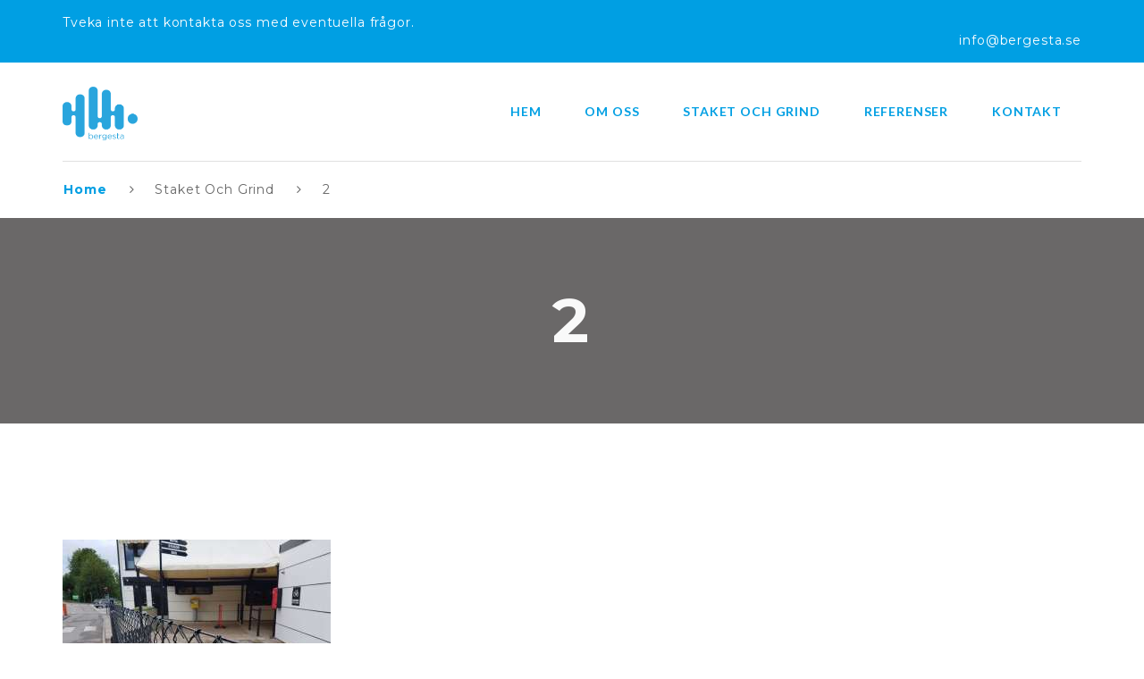

--- FILE ---
content_type: text/html; charset=UTF-8
request_url: https://www.bergesta.se/staket-och-grind/2-3/
body_size: 10081
content:
<!DOCTYPE html>
<html lang="en-GB">
<head>
<link rel="shortcut icon" type="image/x-icon" href="/favicon.ico">
<meta charset="UTF-8" />
<meta name="viewport" content="initial-scale=1, width=device-width" />
<link rel="profile" href="http://gmpg.org/xfn/11" />
<link rel="pingback" href="https://www.bergesta.se/xmlrpc.php" />
<script>
/* You can add more configuration options to webfontloader by previously defining the WebFontConfig with your options */
if ( typeof WebFontConfig === "undefined" ) {
WebFontConfig = new Object();
}
WebFontConfig['google'] = {families: ['Lato:100,300,400,700,900,100italic,300italic,400italic,700italic,900italic', 'Montserrat:400,700', 'Raleway:100,200,300,400,500,600,700,800,900&amp;subset=latin']};
(function() {
var wf = document.createElement( 'script' );
wf.src = 'https://ajax.googleapis.com/ajax/libs/webfont/1.5.3/webfont.js';
wf.type = 'text/javascript';
wf.async = 'true';
var s = document.getElementsByTagName( 'script' )[0];
s.parentNode.insertBefore( wf, s );
})();
</script>
<meta name='robots' content='index, follow, max-image-preview:large, max-snippet:-1, max-video-preview:-1' />
<!-- This site is optimized with the Yoast SEO plugin v21.6 - https://yoast.com/wordpress/plugins/seo/ -->
<title>2 - Byggföretag</title>
<link rel="canonical" href="https://www.bergesta.se/staket-och-grind/2-3/" />
<meta property="og:locale" content="en_GB" />
<meta property="og:type" content="article" />
<meta property="og:title" content="2 - Byggföretag" />
<meta property="og:url" content="https://www.bergesta.se/staket-och-grind/2-3/" />
<meta property="og:site_name" content="Byggföretag" />
<meta property="og:image" content="https://www.bergesta.se/staket-och-grind/2-3" />
<meta property="og:image:width" content="1032" />
<meta property="og:image:height" content="774" />
<meta property="og:image:type" content="image/jpeg" />
<meta name="twitter:card" content="summary_large_image" />
<script type="application/ld+json" class="yoast-schema-graph">{"@context":"https://schema.org","@graph":[{"@type":"WebPage","@id":"https://www.bergesta.se/staket-och-grind/2-3/","url":"https://www.bergesta.se/staket-och-grind/2-3/","name":"2 - Byggföretag","isPartOf":{"@id":"https://www.bergesta.se/#website"},"primaryImageOfPage":{"@id":"https://www.bergesta.se/staket-och-grind/2-3/#primaryimage"},"image":{"@id":"https://www.bergesta.se/staket-och-grind/2-3/#primaryimage"},"thumbnailUrl":"https://www.bergesta.se/wp-content/uploads/2018/03/2-1.jpg","datePublished":"2018-03-30T10:03:13+00:00","dateModified":"2018-03-30T10:03:13+00:00","breadcrumb":{"@id":"https://www.bergesta.se/staket-och-grind/2-3/#breadcrumb"},"inLanguage":"en-GB","potentialAction":[{"@type":"ReadAction","target":["https://www.bergesta.se/staket-och-grind/2-3/"]}]},{"@type":"ImageObject","inLanguage":"en-GB","@id":"https://www.bergesta.se/staket-och-grind/2-3/#primaryimage","url":"https://www.bergesta.se/wp-content/uploads/2018/03/2-1.jpg","contentUrl":"https://www.bergesta.se/wp-content/uploads/2018/03/2-1.jpg","width":1032,"height":774},{"@type":"BreadcrumbList","@id":"https://www.bergesta.se/staket-och-grind/2-3/#breadcrumb","itemListElement":[{"@type":"ListItem","position":1,"name":"Home","item":"https://www.bergesta.se/"},{"@type":"ListItem","position":2,"name":"Staket och grind","item":"https://www.bergesta.se/staket-och-grind/"},{"@type":"ListItem","position":3,"name":"2"}]},{"@type":"WebSite","@id":"https://www.bergesta.se/#website","url":"https://www.bergesta.se/","name":"Byggföretag","description":"Byggföretag","potentialAction":[{"@type":"SearchAction","target":{"@type":"EntryPoint","urlTemplate":"https://www.bergesta.se/?s={search_term_string}"},"query-input":"required name=search_term_string"}],"inLanguage":"en-GB"}]}</script>
<!-- / Yoast SEO plugin. -->
<link rel="alternate" type="application/rss+xml" title="Byggföretag &raquo; Feed" href="https://www.bergesta.se/feed/" />
<link rel="alternate" type="application/rss+xml" title="Byggföretag &raquo; Comments Feed" href="https://www.bergesta.se/comments/feed/" />
<link rel="alternate" type="application/rss+xml" title="Byggföretag &raquo; 2 Comments Feed" href="https://www.bergesta.se/staket-och-grind/2-3/feed/" />
<script type="text/javascript">
/* <![CDATA[ */
window._wpemojiSettings = {"baseUrl":"https:\/\/s.w.org\/images\/core\/emoji\/14.0.0\/72x72\/","ext":".png","svgUrl":"https:\/\/s.w.org\/images\/core\/emoji\/14.0.0\/svg\/","svgExt":".svg","source":{"concatemoji":"https:\/\/www.bergesta.se\/wp-includes\/js\/wp-emoji-release.min.js?ver=6.4.2"}};
/*! This file is auto-generated */
!function(i,n){var o,s,e;function c(e){try{var t={supportTests:e,timestamp:(new Date).valueOf()};sessionStorage.setItem(o,JSON.stringify(t))}catch(e){}}function p(e,t,n){e.clearRect(0,0,e.canvas.width,e.canvas.height),e.fillText(t,0,0);var t=new Uint32Array(e.getImageData(0,0,e.canvas.width,e.canvas.height).data),r=(e.clearRect(0,0,e.canvas.width,e.canvas.height),e.fillText(n,0,0),new Uint32Array(e.getImageData(0,0,e.canvas.width,e.canvas.height).data));return t.every(function(e,t){return e===r[t]})}function u(e,t,n){switch(t){case"flag":return n(e,"\ud83c\udff3\ufe0f\u200d\u26a7\ufe0f","\ud83c\udff3\ufe0f\u200b\u26a7\ufe0f")?!1:!n(e,"\ud83c\uddfa\ud83c\uddf3","\ud83c\uddfa\u200b\ud83c\uddf3")&&!n(e,"\ud83c\udff4\udb40\udc67\udb40\udc62\udb40\udc65\udb40\udc6e\udb40\udc67\udb40\udc7f","\ud83c\udff4\u200b\udb40\udc67\u200b\udb40\udc62\u200b\udb40\udc65\u200b\udb40\udc6e\u200b\udb40\udc67\u200b\udb40\udc7f");case"emoji":return!n(e,"\ud83e\udef1\ud83c\udffb\u200d\ud83e\udef2\ud83c\udfff","\ud83e\udef1\ud83c\udffb\u200b\ud83e\udef2\ud83c\udfff")}return!1}function f(e,t,n){var r="undefined"!=typeof WorkerGlobalScope&&self instanceof WorkerGlobalScope?new OffscreenCanvas(300,150):i.createElement("canvas"),a=r.getContext("2d",{willReadFrequently:!0}),o=(a.textBaseline="top",a.font="600 32px Arial",{});return e.forEach(function(e){o[e]=t(a,e,n)}),o}function t(e){var t=i.createElement("script");t.src=e,t.defer=!0,i.head.appendChild(t)}"undefined"!=typeof Promise&&(o="wpEmojiSettingsSupports",s=["flag","emoji"],n.supports={everything:!0,everythingExceptFlag:!0},e=new Promise(function(e){i.addEventListener("DOMContentLoaded",e,{once:!0})}),new Promise(function(t){var n=function(){try{var e=JSON.parse(sessionStorage.getItem(o));if("object"==typeof e&&"number"==typeof e.timestamp&&(new Date).valueOf()<e.timestamp+604800&&"object"==typeof e.supportTests)return e.supportTests}catch(e){}return null}();if(!n){if("undefined"!=typeof Worker&&"undefined"!=typeof OffscreenCanvas&&"undefined"!=typeof URL&&URL.createObjectURL&&"undefined"!=typeof Blob)try{var e="postMessage("+f.toString()+"("+[JSON.stringify(s),u.toString(),p.toString()].join(",")+"));",r=new Blob([e],{type:"text/javascript"}),a=new Worker(URL.createObjectURL(r),{name:"wpTestEmojiSupports"});return void(a.onmessage=function(e){c(n=e.data),a.terminate(),t(n)})}catch(e){}c(n=f(s,u,p))}t(n)}).then(function(e){for(var t in e)n.supports[t]=e[t],n.supports.everything=n.supports.everything&&n.supports[t],"flag"!==t&&(n.supports.everythingExceptFlag=n.supports.everythingExceptFlag&&n.supports[t]);n.supports.everythingExceptFlag=n.supports.everythingExceptFlag&&!n.supports.flag,n.DOMReady=!1,n.readyCallback=function(){n.DOMReady=!0}}).then(function(){return e}).then(function(){var e;n.supports.everything||(n.readyCallback(),(e=n.source||{}).concatemoji?t(e.concatemoji):e.wpemoji&&e.twemoji&&(t(e.twemoji),t(e.wpemoji)))}))}((window,document),window._wpemojiSettings);
/* ]]> */
</script>
<style id='wp-emoji-styles-inline-css' type='text/css'>
img.wp-smiley, img.emoji {
display: inline !important;
border: none !important;
box-shadow: none !important;
height: 1em !important;
width: 1em !important;
margin: 0 0.07em !important;
vertical-align: -0.1em !important;
background: none !important;
padding: 0 !important;
}
</style>
<!-- <link rel='stylesheet' id='wp-block-library-css' href='https://www.bergesta.se/wp-includes/css/dist/block-library/style.min.css?ver=6.4.2' type='text/css' media='all' /> -->
<link rel="stylesheet" type="text/css" href="//www.bergesta.se/wp-content/cache/wpfc-minified/mjqy420e/dtuo8.css" media="all"/>
<style id='classic-theme-styles-inline-css' type='text/css'>
/*! This file is auto-generated */
.wp-block-button__link{color:#fff;background-color:#32373c;border-radius:9999px;box-shadow:none;text-decoration:none;padding:calc(.667em + 2px) calc(1.333em + 2px);font-size:1.125em}.wp-block-file__button{background:#32373c;color:#fff;text-decoration:none}
</style>
<style id='global-styles-inline-css' type='text/css'>
body{--wp--preset--color--black: #000000;--wp--preset--color--cyan-bluish-gray: #abb8c3;--wp--preset--color--white: #ffffff;--wp--preset--color--pale-pink: #f78da7;--wp--preset--color--vivid-red: #cf2e2e;--wp--preset--color--luminous-vivid-orange: #ff6900;--wp--preset--color--luminous-vivid-amber: #fcb900;--wp--preset--color--light-green-cyan: #7bdcb5;--wp--preset--color--vivid-green-cyan: #00d084;--wp--preset--color--pale-cyan-blue: #8ed1fc;--wp--preset--color--vivid-cyan-blue: #0693e3;--wp--preset--color--vivid-purple: #9b51e0;--wp--preset--gradient--vivid-cyan-blue-to-vivid-purple: linear-gradient(135deg,rgba(6,147,227,1) 0%,rgb(155,81,224) 100%);--wp--preset--gradient--light-green-cyan-to-vivid-green-cyan: linear-gradient(135deg,rgb(122,220,180) 0%,rgb(0,208,130) 100%);--wp--preset--gradient--luminous-vivid-amber-to-luminous-vivid-orange: linear-gradient(135deg,rgba(252,185,0,1) 0%,rgba(255,105,0,1) 100%);--wp--preset--gradient--luminous-vivid-orange-to-vivid-red: linear-gradient(135deg,rgba(255,105,0,1) 0%,rgb(207,46,46) 100%);--wp--preset--gradient--very-light-gray-to-cyan-bluish-gray: linear-gradient(135deg,rgb(238,238,238) 0%,rgb(169,184,195) 100%);--wp--preset--gradient--cool-to-warm-spectrum: linear-gradient(135deg,rgb(74,234,220) 0%,rgb(151,120,209) 20%,rgb(207,42,186) 40%,rgb(238,44,130) 60%,rgb(251,105,98) 80%,rgb(254,248,76) 100%);--wp--preset--gradient--blush-light-purple: linear-gradient(135deg,rgb(255,206,236) 0%,rgb(152,150,240) 100%);--wp--preset--gradient--blush-bordeaux: linear-gradient(135deg,rgb(254,205,165) 0%,rgb(254,45,45) 50%,rgb(107,0,62) 100%);--wp--preset--gradient--luminous-dusk: linear-gradient(135deg,rgb(255,203,112) 0%,rgb(199,81,192) 50%,rgb(65,88,208) 100%);--wp--preset--gradient--pale-ocean: linear-gradient(135deg,rgb(255,245,203) 0%,rgb(182,227,212) 50%,rgb(51,167,181) 100%);--wp--preset--gradient--electric-grass: linear-gradient(135deg,rgb(202,248,128) 0%,rgb(113,206,126) 100%);--wp--preset--gradient--midnight: linear-gradient(135deg,rgb(2,3,129) 0%,rgb(40,116,252) 100%);--wp--preset--font-size--small: 13px;--wp--preset--font-size--medium: 20px;--wp--preset--font-size--large: 36px;--wp--preset--font-size--x-large: 42px;--wp--preset--spacing--20: 0.44rem;--wp--preset--spacing--30: 0.67rem;--wp--preset--spacing--40: 1rem;--wp--preset--spacing--50: 1.5rem;--wp--preset--spacing--60: 2.25rem;--wp--preset--spacing--70: 3.38rem;--wp--preset--spacing--80: 5.06rem;--wp--preset--shadow--natural: 6px 6px 9px rgba(0, 0, 0, 0.2);--wp--preset--shadow--deep: 12px 12px 50px rgba(0, 0, 0, 0.4);--wp--preset--shadow--sharp: 6px 6px 0px rgba(0, 0, 0, 0.2);--wp--preset--shadow--outlined: 6px 6px 0px -3px rgba(255, 255, 255, 1), 6px 6px rgba(0, 0, 0, 1);--wp--preset--shadow--crisp: 6px 6px 0px rgba(0, 0, 0, 1);}:where(.is-layout-flex){gap: 0.5em;}:where(.is-layout-grid){gap: 0.5em;}body .is-layout-flow > .alignleft{float: left;margin-inline-start: 0;margin-inline-end: 2em;}body .is-layout-flow > .alignright{float: right;margin-inline-start: 2em;margin-inline-end: 0;}body .is-layout-flow > .aligncenter{margin-left: auto !important;margin-right: auto !important;}body .is-layout-constrained > .alignleft{float: left;margin-inline-start: 0;margin-inline-end: 2em;}body .is-layout-constrained > .alignright{float: right;margin-inline-start: 2em;margin-inline-end: 0;}body .is-layout-constrained > .aligncenter{margin-left: auto !important;margin-right: auto !important;}body .is-layout-constrained > :where(:not(.alignleft):not(.alignright):not(.alignfull)){max-width: var(--wp--style--global--content-size);margin-left: auto !important;margin-right: auto !important;}body .is-layout-constrained > .alignwide{max-width: var(--wp--style--global--wide-size);}body .is-layout-flex{display: flex;}body .is-layout-flex{flex-wrap: wrap;align-items: center;}body .is-layout-flex > *{margin: 0;}body .is-layout-grid{display: grid;}body .is-layout-grid > *{margin: 0;}:where(.wp-block-columns.is-layout-flex){gap: 2em;}:where(.wp-block-columns.is-layout-grid){gap: 2em;}:where(.wp-block-post-template.is-layout-flex){gap: 1.25em;}:where(.wp-block-post-template.is-layout-grid){gap: 1.25em;}.has-black-color{color: var(--wp--preset--color--black) !important;}.has-cyan-bluish-gray-color{color: var(--wp--preset--color--cyan-bluish-gray) !important;}.has-white-color{color: var(--wp--preset--color--white) !important;}.has-pale-pink-color{color: var(--wp--preset--color--pale-pink) !important;}.has-vivid-red-color{color: var(--wp--preset--color--vivid-red) !important;}.has-luminous-vivid-orange-color{color: var(--wp--preset--color--luminous-vivid-orange) !important;}.has-luminous-vivid-amber-color{color: var(--wp--preset--color--luminous-vivid-amber) !important;}.has-light-green-cyan-color{color: var(--wp--preset--color--light-green-cyan) !important;}.has-vivid-green-cyan-color{color: var(--wp--preset--color--vivid-green-cyan) !important;}.has-pale-cyan-blue-color{color: var(--wp--preset--color--pale-cyan-blue) !important;}.has-vivid-cyan-blue-color{color: var(--wp--preset--color--vivid-cyan-blue) !important;}.has-vivid-purple-color{color: var(--wp--preset--color--vivid-purple) !important;}.has-black-background-color{background-color: var(--wp--preset--color--black) !important;}.has-cyan-bluish-gray-background-color{background-color: var(--wp--preset--color--cyan-bluish-gray) !important;}.has-white-background-color{background-color: var(--wp--preset--color--white) !important;}.has-pale-pink-background-color{background-color: var(--wp--preset--color--pale-pink) !important;}.has-vivid-red-background-color{background-color: var(--wp--preset--color--vivid-red) !important;}.has-luminous-vivid-orange-background-color{background-color: var(--wp--preset--color--luminous-vivid-orange) !important;}.has-luminous-vivid-amber-background-color{background-color: var(--wp--preset--color--luminous-vivid-amber) !important;}.has-light-green-cyan-background-color{background-color: var(--wp--preset--color--light-green-cyan) !important;}.has-vivid-green-cyan-background-color{background-color: var(--wp--preset--color--vivid-green-cyan) !important;}.has-pale-cyan-blue-background-color{background-color: var(--wp--preset--color--pale-cyan-blue) !important;}.has-vivid-cyan-blue-background-color{background-color: var(--wp--preset--color--vivid-cyan-blue) !important;}.has-vivid-purple-background-color{background-color: var(--wp--preset--color--vivid-purple) !important;}.has-black-border-color{border-color: var(--wp--preset--color--black) !important;}.has-cyan-bluish-gray-border-color{border-color: var(--wp--preset--color--cyan-bluish-gray) !important;}.has-white-border-color{border-color: var(--wp--preset--color--white) !important;}.has-pale-pink-border-color{border-color: var(--wp--preset--color--pale-pink) !important;}.has-vivid-red-border-color{border-color: var(--wp--preset--color--vivid-red) !important;}.has-luminous-vivid-orange-border-color{border-color: var(--wp--preset--color--luminous-vivid-orange) !important;}.has-luminous-vivid-amber-border-color{border-color: var(--wp--preset--color--luminous-vivid-amber) !important;}.has-light-green-cyan-border-color{border-color: var(--wp--preset--color--light-green-cyan) !important;}.has-vivid-green-cyan-border-color{border-color: var(--wp--preset--color--vivid-green-cyan) !important;}.has-pale-cyan-blue-border-color{border-color: var(--wp--preset--color--pale-cyan-blue) !important;}.has-vivid-cyan-blue-border-color{border-color: var(--wp--preset--color--vivid-cyan-blue) !important;}.has-vivid-purple-border-color{border-color: var(--wp--preset--color--vivid-purple) !important;}.has-vivid-cyan-blue-to-vivid-purple-gradient-background{background: var(--wp--preset--gradient--vivid-cyan-blue-to-vivid-purple) !important;}.has-light-green-cyan-to-vivid-green-cyan-gradient-background{background: var(--wp--preset--gradient--light-green-cyan-to-vivid-green-cyan) !important;}.has-luminous-vivid-amber-to-luminous-vivid-orange-gradient-background{background: var(--wp--preset--gradient--luminous-vivid-amber-to-luminous-vivid-orange) !important;}.has-luminous-vivid-orange-to-vivid-red-gradient-background{background: var(--wp--preset--gradient--luminous-vivid-orange-to-vivid-red) !important;}.has-very-light-gray-to-cyan-bluish-gray-gradient-background{background: var(--wp--preset--gradient--very-light-gray-to-cyan-bluish-gray) !important;}.has-cool-to-warm-spectrum-gradient-background{background: var(--wp--preset--gradient--cool-to-warm-spectrum) !important;}.has-blush-light-purple-gradient-background{background: var(--wp--preset--gradient--blush-light-purple) !important;}.has-blush-bordeaux-gradient-background{background: var(--wp--preset--gradient--blush-bordeaux) !important;}.has-luminous-dusk-gradient-background{background: var(--wp--preset--gradient--luminous-dusk) !important;}.has-pale-ocean-gradient-background{background: var(--wp--preset--gradient--pale-ocean) !important;}.has-electric-grass-gradient-background{background: var(--wp--preset--gradient--electric-grass) !important;}.has-midnight-gradient-background{background: var(--wp--preset--gradient--midnight) !important;}.has-small-font-size{font-size: var(--wp--preset--font-size--small) !important;}.has-medium-font-size{font-size: var(--wp--preset--font-size--medium) !important;}.has-large-font-size{font-size: var(--wp--preset--font-size--large) !important;}.has-x-large-font-size{font-size: var(--wp--preset--font-size--x-large) !important;}
.wp-block-navigation a:where(:not(.wp-element-button)){color: inherit;}
:where(.wp-block-post-template.is-layout-flex){gap: 1.25em;}:where(.wp-block-post-template.is-layout-grid){gap: 1.25em;}
:where(.wp-block-columns.is-layout-flex){gap: 2em;}:where(.wp-block-columns.is-layout-grid){gap: 2em;}
.wp-block-pullquote{font-size: 1.5em;line-height: 1.6;}
</style>
<!-- <link rel='stylesheet' id='contact-form-7-css' href='https://www.bergesta.se/wp-content/plugins/contact-form-7/includes/css/styles.css?ver=5.8.4' type='text/css' media='all' /> -->
<!-- <link rel='stylesheet' id='cms-plugin-stylesheet-css' href='https://www.bergesta.se/wp-content/plugins/karioncore/assets/css/cms-style.css?ver=6.4.2' type='text/css' media='all' /> -->
<!-- <link rel='stylesheet' id='rs-plugin-settings-css' href='https://www.bergesta.se/wp-content/plugins/revslider/public/assets/css/settings.css?ver=5.4.6.3.1' type='text/css' media='all' /> -->
<link rel="stylesheet" type="text/css" href="//www.bergesta.se/wp-content/cache/wpfc-minified/4pkxb5i/dtuo8.css" media="all"/>
<style id='rs-plugin-settings-inline-css' type='text/css'>
#rs-demo-id {}
</style>
<!-- <link rel='stylesheet' id='dalt-general-css' href='https://www.bergesta.se/wp-content/plugins/league-table/public/assets/css/general.css?ver=2.03' type='text/css' media='all' /> -->
<!-- <link rel='stylesheet' id='bootstrap-css' href='https://www.bergesta.se/wp-content/themes/karion/assets/css/bootstrap.min.css?ver=3.3.2' type='text/css' media='all' /> -->
<!-- <link rel='stylesheet' id='font-awesome-css' href='https://www.bergesta.se/wp-content/plugins/js_composer/assets/lib/bower/font-awesome/css/font-awesome.min.css?ver=5.4.5' type='text/css' media='all' /> -->
<!-- <link rel='stylesheet' id='construct-fonts-css' href='https://www.bergesta.se/wp-content/themes/karion/assets/css/fonts.css?ver=6.4.2' type='text/css' media='all' /> -->
<!-- <link rel='stylesheet' id='magnific-popup-css' href='https://www.bergesta.se/wp-content/themes/karion/assets/css/magnific-popup.css?ver=1.0.0' type='text/css' media='all' /> -->
<!-- <link rel='stylesheet' id='font-material-icon-css' href='https://www.bergesta.se/wp-content/themes/karion/assets/css/material-design-iconic-font.min.css?ver=4.3.0' type='text/css' media='all' /> -->
<!-- <link rel='stylesheet' id='construct-style-css' href='https://www.bergesta.se/wp-content/themes/karion/style.css?ver=6.4.2' type='text/css' media='all' /> -->
<link rel="stylesheet" type="text/css" href="//www.bergesta.se/wp-content/cache/wpfc-minified/2e4768oo/dtuo8.css" media="all"/>
<!--[if lt IE 9]>
<link rel='stylesheet' id='construct-ie-css' href='https://www.bergesta.se/wp-content/themes/karion/assets/css/ie.css?ver=2.0' type='text/css' media='all' />
<![endif]-->
<!-- <link rel='stylesheet' id='construct-pe-icon-css' href='https://www.bergesta.se/wp-content/themes/karion/assets/css/pe-icon-7-stroke.css?ver=1.0.1' type='text/css' media='all' /> -->
<!-- <link rel='stylesheet' id='construct-static-css' href='https://www.bergesta.se/wp-content/themes/karion/assets/css/static.css?ver=1.0.0' type='text/css' media='all' /> -->
<!-- <link rel='stylesheet' id='animations-css' href='https://www.bergesta.se/wp-content/themes/karion/assets/css/animations.css?ver=6.4.2' type='text/css' media='all' /> -->
<!-- <link rel='stylesheet' id='newsletter-css' href='https://www.bergesta.se/wp-content/plugins/newsletter/style.css?ver=8.0.6' type='text/css' media='all' /> -->
<!-- <link rel='stylesheet' id='elementor-frontend-css' href='https://www.bergesta.se/wp-content/plugins/elementor/assets/css/frontend-lite.min.css?ver=3.18.0' type='text/css' media='all' /> -->
<!-- <link rel='stylesheet' id='eael-general-css' href='https://www.bergesta.se/wp-content/plugins/essential-addons-for-elementor-lite/assets/front-end/css/view/general.min.css?ver=5.9' type='text/css' media='all' /> -->
<link rel="stylesheet" type="text/css" href="//www.bergesta.se/wp-content/cache/wpfc-minified/7bkbbhuy/dtyba.css" media="all"/>
<script src='//www.bergesta.se/wp-content/cache/wpfc-minified/mkt5a1py/dtuo8.js' type="text/javascript"></script>
<!-- <script type="text/javascript" src="https://www.bergesta.se/wp-includes/js/jquery/jquery.min.js?ver=3.7.1" id="jquery-core-js"></script> -->
<!-- <script type="text/javascript" src="https://www.bergesta.se/wp-includes/js/jquery/jquery-migrate.min.js?ver=3.4.1" id="jquery-migrate-js"></script> -->
<!-- <script type="text/javascript" src="https://www.bergesta.se/wp-content/plugins/revslider/public/assets/js/jquery.themepunch.tools.min.js?ver=5.4.6.3.1" id="tp-tools-js"></script> -->
<!-- <script type="text/javascript" src="https://www.bergesta.se/wp-content/plugins/revslider/public/assets/js/jquery.themepunch.revolution.min.js?ver=5.4.6.3.1" id="revmin-js"></script> -->
<!-- <script type="text/javascript" src="https://www.bergesta.se/wp-content/themes/karion/assets/js/bootstrap.min.js?ver=3.3.2" id="bootstrap-js"></script> -->
<!-- <script type="text/javascript" src="https://www.bergesta.se/wp-content/themes/karion/assets/js/jquery.magnific-popup.min.js?ver=1.0.0" id="magnific-popup-js"></script> -->
<link rel="https://api.w.org/" href="https://www.bergesta.se/wp-json/" /><link rel="alternate" type="application/json" href="https://www.bergesta.se/wp-json/wp/v2/media/1860" /><link rel="EditURI" type="application/rsd+xml" title="RSD" href="https://www.bergesta.se/xmlrpc.php?rsd" />
<meta name="generator" content="WordPress 6.4.2" />
<link rel='shortlink' href='https://www.bergesta.se/?p=1860' />
<link rel="alternate" type="application/json+oembed" href="https://www.bergesta.se/wp-json/oembed/1.0/embed?url=https%3A%2F%2Fwww.bergesta.se%2Fstaket-och-grind%2F2-3%2F" />
<link rel="alternate" type="text/xml+oembed" href="https://www.bergesta.se/wp-json/oembed/1.0/embed?url=https%3A%2F%2Fwww.bergesta.se%2Fstaket-och-grind%2F2-3%2F&#038;format=xml" />
<link href="https://fonts.googleapis.com/css?family=Open+Sans&#038;subset=cyrillic,cyrillic-ext,greek,greek-ext,latin-ext,vietnamese" rel="stylesheet"><meta name="generator" content="Elementor 3.18.0; features: e_dom_optimization, e_optimized_assets_loading, e_optimized_css_loading, additional_custom_breakpoints, block_editor_assets_optimize, e_image_loading_optimization; settings: css_print_method-external, google_font-enabled, font_display-swap">
<meta name="generator" content="Powered by WPBakery Page Builder - drag and drop page builder for WordPress."/>
<!--[if lte IE 9]><link rel="stylesheet" type="text/css" href="https://www.bergesta.se/wp-content/plugins/js_composer/assets/css/vc_lte_ie9.min.css" media="screen"><![endif]--><meta name="generator" content="Powered by Slider Revolution 5.4.6.3.1 - responsive, Mobile-Friendly Slider Plugin for WordPress with comfortable drag and drop interface." />
<script type="text/javascript">function setREVStartSize(e){
try{ var i=jQuery(window).width(),t=9999,r=0,n=0,l=0,f=0,s=0,h=0;					
if(e.responsiveLevels&&(jQuery.each(e.responsiveLevels,function(e,f){f>i&&(t=r=f,l=e),i>f&&f>r&&(r=f,n=e)}),t>r&&(l=n)),f=e.gridheight[l]||e.gridheight[0]||e.gridheight,s=e.gridwidth[l]||e.gridwidth[0]||e.gridwidth,h=i/s,h=h>1?1:h,f=Math.round(h*f),"fullscreen"==e.sliderLayout){var u=(e.c.width(),jQuery(window).height());if(void 0!=e.fullScreenOffsetContainer){var c=e.fullScreenOffsetContainer.split(",");if (c) jQuery.each(c,function(e,i){u=jQuery(i).length>0?u-jQuery(i).outerHeight(!0):u}),e.fullScreenOffset.split("%").length>1&&void 0!=e.fullScreenOffset&&e.fullScreenOffset.length>0?u-=jQuery(window).height()*parseInt(e.fullScreenOffset,0)/100:void 0!=e.fullScreenOffset&&e.fullScreenOffset.length>0&&(u-=parseInt(e.fullScreenOffset,0))}f=u}else void 0!=e.minHeight&&f<e.minHeight&&(f=e.minHeight);e.c.closest(".rev_slider_wrapper").css({height:f})					
}catch(d){console.log("Failure at Presize of Slider:"+d)}
};</script>
<style type="text/css" id="wp-custom-css">
body.page-id-1433 #cms-content.site-content{padding-bottom:0;} body.page-id-18 .wpb_gallery_slides.wpb_image_grid .wpb_image_grid_ul .isotope-item{width:calc(25% - 20px);margin:10px;} #taklaggning_center{text-align:center;} .wpcf7-form-control.wpcf7-submit{background-color: #009fe3;color: #fff;} .wpcf7-form-control.wpcf7-submit:hover {color: #fff;background-color: #333; }.wp-form-slide .wpcf7-form-control.wpcf7-submit:hover{background-color: #009fe3;}		</style>
<style type="text/css" title="dynamic-css" class="options-output">#cms-theme .cshero-header-navigation .main-navigation .menu-main-menu > li > a{color:#009fe3;}.cshero-header-navigation .main-navigation .menu-main-menu li a{font-family:Lato;font-weight:700;opacity: 1;visibility: visible;-webkit-transition: opacity 0.24s ease-in-out;-moz-transition: opacity 0.24s ease-in-out;transition: opacity 0.24s ease-in-out;}.wf-loading .cshero-header-navigation .main-navigation .menu-main-menu li a,{opacity: 0;}.ie.wf-loading .cshero-header-navigation .main-navigation .menu-main-menu li a,{visibility: hidden;}a{color:#333333;}a:hover{color:#fab702;}body{font-family:Montserrat;line-height:23px;font-weight:normal;font-style:normal;color:#191919;font-size:17px;opacity: 1;visibility: visible;-webkit-transition: opacity 0.24s ease-in-out;-moz-transition: opacity 0.24s ease-in-out;transition: opacity 0.24s ease-in-out;}.wf-loading body,{opacity: 0;}.ie.wf-loading body,{visibility: hidden;}h1{font-family:Montserrat;font-weight:700;font-style:normal;opacity: 1;visibility: visible;-webkit-transition: opacity 0.24s ease-in-out;-moz-transition: opacity 0.24s ease-in-out;transition: opacity 0.24s ease-in-out;}.wf-loading h1,{opacity: 0;}.ie.wf-loading h1,{visibility: hidden;}h2{font-family:Montserrat;font-weight:normal;font-style:normal;opacity: 1;visibility: visible;-webkit-transition: opacity 0.24s ease-in-out;-moz-transition: opacity 0.24s ease-in-out;transition: opacity 0.24s ease-in-out;}.wf-loading h2,{opacity: 0;}.ie.wf-loading h2,{visibility: hidden;}h3{font-family:Montserrat;font-weight:normal;font-style:normal;opacity: 1;visibility: visible;-webkit-transition: opacity 0.24s ease-in-out;-moz-transition: opacity 0.24s ease-in-out;transition: opacity 0.24s ease-in-out;}.wf-loading h3,{opacity: 0;}.ie.wf-loading h3,{visibility: hidden;}h4{font-family:Raleway;font-weight:normal;font-style:normal;opacity: 1;visibility: visible;-webkit-transition: opacity 0.24s ease-in-out;-moz-transition: opacity 0.24s ease-in-out;transition: opacity 0.24s ease-in-out;}.wf-loading h4,{opacity: 0;}.ie.wf-loading h4,{visibility: hidden;}h5{font-family:Raleway;font-weight:800;font-style:normal;opacity: 1;visibility: visible;-webkit-transition: opacity 0.24s ease-in-out;-moz-transition: opacity 0.24s ease-in-out;transition: opacity 0.24s ease-in-out;}.wf-loading h5,{opacity: 0;}.ie.wf-loading h5,{visibility: hidden;}h6{opacity: 1;visibility: visible;-webkit-transition: opacity 0.24s ease-in-out;-moz-transition: opacity 0.24s ease-in-out;transition: opacity 0.24s ease-in-out;}.wf-loading h6,{opacity: 0;}.ie.wf-loading h6,{visibility: hidden;}</style><noscript><style type="text/css"> .wpb_animate_when_almost_visible { opacity: 1; }</style></noscript></head>
<body id="cms-theme" class="attachment attachment-template-default attachmentid-1860 attachment-jpeg header-1 wpb-js-composer js-comp-ver-5.4.5 vc_responsive elementor-default elementor-kit-3274">
<div id="page" class="hfeed site">
<header id="masthead" class="site-header">
<div id="cshero-header-inner" class="header-1">
<div id="cshero-header-wrapper">
<div id="cshero-header-top" class="cshero-topbar">
<div class="container">
<div class="row">
<div class="col-xs-12 col-sm-6 col-md-5 col-lg-5 col-slogan">
<div class="h-top-box h-top-slogan">
Tveka inte att kontakta oss med eventuella frågor.                                                            </div>
</div>
<div class="col-xs-12 col-sm-6 col-md-7 col-lg-7 col-text-align">
<div class="h-top-box h-top-box-mediasocial">
<ul class="social-medias social-top">
</ul>
</div>
<div class="h-top-box h-top-box-phone">
<span class="label-phone"></span>
<span class="numberphone"><a href="tel:info@bergesta.se">
info@bergesta.se                                </a></span>
</div>
</div>
</div>
</div>
</div>
<div id="cshero-header-holder">
<div id="cshero-header" class="cshero-main-header sticky-desktop">
<div class="container">
<div class="row">
<div id="cshero-header-logo" class="col-xs-6 col-sm-5 col-md-3 col-lg-3">
<a class="main-logo hidden-xs hidden-sm" href="https://www.bergesta.se/"><img alt="Main Logo" src="https://www.bergesta.se/wp-content/uploads/2019/03/Bergesta_logo-600px.png"></a><a class="sticky-logo hidden-xs hidden-sm" href="https://www.bergesta.se/"><img alt="Sticky Logo" src="https://www.bergesta.se/wp-content/uploads/2019/03/Bergesta_logo-600px.png"></a><a class="mobile-logo hidden-lg hidden-md" href="https://www.bergesta.se/"><img alt="Mobile Logo" src="https://www.bergesta.se/wp-content/uploads/2019/03/Bergesta_logo-600px.png"></a>                        </div><!-- #site-logo -->
<div id="cshero-header-navigation" class="effect-line col-xs-6 col-sm-7 col-md-9 col-lg-9">
<div class="cshero-header-navigation-inner clearfix">
<div id="cshero-header-navigation-primary" class="cshero-header-navigation">
<div class="cshero-navigation-right hidden-xs hidden-sm">
</div>
<nav id="site-navigation" class="main-navigation">
<div class="menu-hemma-container"><ul id="menu-hemma" class="nav-menu menu-main-menu"><li id="menu-item-1545" class="menu-item menu-item-type-post_type menu-item-object-page menu-item-home no_group menu-item-1545" data-depth="0"><a href="https://www.bergesta.se/"><span class="menu-title">HEM</span></a></li>
<li id="menu-item-1540" class="menu-item menu-item-type-post_type menu-item-object-page no_group menu-item-1540" data-depth="0"><a href="https://www.bergesta.se/om-oss/"><span class="menu-title">OM OSS</span></a></li>
<li id="menu-item-2257" class="menu-item menu-item-type-post_type menu-item-object-page no_group menu-item-2257" data-depth="0"><a href="https://www.bergesta.se/staket-och-grind/"><span class="menu-title">STAKET OCH GRIND</span></a></li>
<li id="menu-item-1541" class="menu-item menu-item-type-post_type menu-item-object-page no_group menu-item-1541" data-depth="0"><a href="https://www.bergesta.se/referenser/"><span class="menu-title">REFERENSER</span></a></li>
<li id="menu-item-1539" class="menu-item menu-item-type-post_type menu-item-object-page no_group menu-item-1539" data-depth="0"><a href="https://www.bergesta.se/kontakt/"><span class="menu-title">KONTAKT</span></a></li>
</ul></div>                                    </nav><!-- #site-navigation -->
</div>
</div>
</div>
<div id="cshero-menu-mobile">
<i class="open-menu lnr lnr-menu"></i>
</div><!-- #menu-mobile -->
</div>
</div>
</div>
</div>
</div>
</div>
</header><!-- #masthead -->
<div id="cms-page-title" class="page-title pt-style4 text-" style="background-image: url();">
<div class="cms-page-breadcrumd">
<div class="container">
<div class="row">
<div class="col-xs-12 col-sm-12 col-md-12 col-lg-12">
<div class="cms-breadcrumb">
<ul class="breadcrumbs"><li><a href="https://www.bergesta.se/">Home</a></li><li><a href="https://www.bergesta.se/staket-och-grind/" title="Staket och grind">Staket och grind</a></li><li>2</li></ul>                                </div>
</div>
</div>
</div>
</div>
<div class="cms-page-title">
<div class="container">
<div class="row">
<div class="cms-page-title-inner col-xs-12 col-sm-12 col-md-12 col-lg-12">
<h1>2</h1>
</div>
</div>
</div>
</div>
</div>
<!-- #page-title -->
<div id="cms-content" class="site-content">
<div id="primary" class="container is-no-sidebar">
<div class="row">
<div id="content" class="col-xs-12 col-sm-12 col-md-12 col-lg-12">
<main id="main" class="site-main">
<article id="post-1860" class="post-1860 attachment type-attachment status-inherit hentry">
<div class="entry-content">
<p class="attachment"><a href='https://www.bergesta.se/wp-content/uploads/2018/03/2-1.jpg'><img fetchpriority="high" decoding="async" width="300" height="225" src="https://www.bergesta.se/wp-content/uploads/2018/03/2-1-300x225.jpg" class="attachment-medium size-medium" alt="" srcset="https://www.bergesta.se/wp-content/uploads/2018/03/2-1-300x225.jpg 300w, https://www.bergesta.se/wp-content/uploads/2018/03/2-1-768x576.jpg 768w, https://www.bergesta.se/wp-content/uploads/2018/03/2-1-1024x768.jpg 1024w, https://www.bergesta.se/wp-content/uploads/2018/03/2-1-624x468.jpg 624w, https://www.bergesta.se/wp-content/uploads/2018/03/2-1.jpg 1032w" sizes="(max-width: 300px) 100vw, 300px" /></a></p>
</div><!-- .entry-content -->
<footer class="entry-meta">
</footer><!-- .entry-meta -->
</article><!-- #post -->
<div id="comments" class="comments-area">
<div id="respond" class="comment-respond">
<h3 id="reply-title" class="comment-reply-title">Comment on this post* <small><a rel="nofollow" id="cancel-comment-reply-link" href="/staket-och-grind/2-3/#respond" style="display:none;">Cancel Comment</a></small></h3><p class="must-log-in">You must be <a href="https://www.bergesta.se/wp-login.php?redirect_to=https%3A%2F%2Fwww.bergesta.se%2Fstaket-och-grind%2F2-3%2F">logged in</a> to post a comment.</p>	</div><!-- #respond -->
</div><!-- .comments-area -->
</main><!-- .site-main -->
</div>
</div>
</div><!-- .content-area -->
    	</div><!-- .site-content -->
<footer id="colophon" class="site-footer cms-footer1" style="background-image: url();">
<div id="cms-footer-section">
<div class="container">
<div class="row cms-footer-section1">
<div class="col-lg-12 col-md-12 col-sm-12 col-xs-12">
<div class="cms-section-footer-top">
<div class="cms-social-media">
<div class="inner-box-contact-footer">
<span class="title-box">KONTAKTA OSS</span>
<ul class="social-medias social-footer-bottom">
<li><a href="#"><i class="fa fa-twitter" aria-hidden="true"></i></a></li><li><a href="#"><i class="fa fa-facebook" aria-hidden="true"></i></a></li><li><a href="#"><i class="fa fa-google-plus" aria-hidden="true"></i></a></li>    </ul>
</div>
</div>
</div>
</div>
</div>
<div class="row cms-footer-section2">
<div class="cms-footer-top-item text-center-xs text-center-sm col-lg-4 col-md-4 col-sm-4 col-xs-12"><aside id="text-2" class="widget widget_text">			<div class="textwidget"><p><img decoding="async" class="alignnone wp-image-2273" src="https://www.bergesta.se/wp-content/uploads/2019/03/Bergesta_logo-600px.png" alt="" width="102" height="73" srcset="https://www.bergesta.se/wp-content/uploads/2019/03/Bergesta_logo-600px.png 601w, https://www.bergesta.se/wp-content/uploads/2019/03/Bergesta_logo-600px-300x213.png 300w, https://www.bergesta.se/wp-content/uploads/2019/03/Bergesta_logo-600px-350x250.png 350w" sizes="(max-width: 102px) 100vw, 102px" /></p>
<p>Bergesta, Fence Works In Askersund, är specialiserade på områdesskydd och passagekontroll för allt du vill skydda.</p>
</div>
</aside></div><div class="cms-footer-top-item text-center-xs text-center-sm col-lg-4 col-md-4 col-sm-4 col-xs-12"><aside id="nav_menu-2" class="widget widget_nav_menu"><div class="menu-hemma-container"><ul id="menu-hemma-1" class="menu"><li class="menu-item menu-item-type-post_type menu-item-object-page menu-item-home menu-item-1545"><a href="https://www.bergesta.se/">HEM</a></li>
<li class="menu-item menu-item-type-post_type menu-item-object-page menu-item-1540"><a href="https://www.bergesta.se/om-oss/">OM OSS</a></li>
<li class="menu-item menu-item-type-post_type menu-item-object-page menu-item-2257"><a href="https://www.bergesta.se/staket-och-grind/">STAKET OCH GRIND</a></li>
<li class="menu-item menu-item-type-post_type menu-item-object-page menu-item-1541"><a href="https://www.bergesta.se/referenser/">REFERENSER</a></li>
<li class="menu-item menu-item-type-post_type menu-item-object-page menu-item-1539"><a href="https://www.bergesta.se/kontakt/">KONTAKT</a></li>
</ul></div></aside></div><div class="cms-footer-top-item text-center-xs text-center-sm col-lg-4 col-md-4 col-sm-4 col-xs-12"><aside id="custom_html-2" class="widget_text widget widget_custom_html"><div class="textwidget custom-html-widget"><ul class="widget_footer_info">
<li class="cms-item-footer-info-add">
<i class="fa fa-map-marker" aria-hidden="true"></i>
<p>
Registreringsplats
</p>
<span class="cms-item-footer-content">Baldersgatan 3 696 31 Askersund Sweden</span>
</li>
<li class="cms-item-footer-info-add">
<i class="fa fa-map-marker" aria-hidden="true"></i>
<p>
Försäljningskontor
</p>
<span class="cms-item-footer-content">Fredbergavägen 1 696 33 Askersund Sweden</span>
</li>
<li class="cms-item-footer-info-phone1">
<i class="fa fa-phone" aria-hidden="true"></i>
<span class="cshero-box-title">070-644 38 03 </span>
</li>
<li class="cms-item-footer-info-email">
<i class="fa fa-envelope" aria-hidden="true"></i>
<a class="cshero-box-title-label" href="mailto:info@bergesta.se">info@bergesta.se</a>
</li>
</ul></div></aside></div>                </div>
<div class="col-lg-12 borderbottom"></div>
<div class="cms-footer-section3">
<div class="cms-footer-bottom-copyright text-center-xs col-lg-12 col-md-12 col-sm-12 col-xs-12">
© 2022 Bergesta                </div>
</div>
</div>
</div>
</footer><!-- .site-footer -->	</div><!-- .site -->
<script type="text/javascript" src="https://www.bergesta.se/wp-content/plugins/contact-form-7/includes/swv/js/index.js?ver=5.8.4" id="swv-js"></script>
<script type="text/javascript" id="contact-form-7-js-extra">
/* <![CDATA[ */
var wpcf7 = {"api":{"root":"https:\/\/www.bergesta.se\/wp-json\/","namespace":"contact-form-7\/v1"}};
/* ]]> */
</script>
<script type="text/javascript" src="https://www.bergesta.se/wp-content/plugins/contact-form-7/includes/js/index.js?ver=5.8.4" id="contact-form-7-js"></script>
<script type="text/javascript" src="http://www.bergesta.se/wp-content/plugins/league-table/public/assets/js/tablesorter/jquery.tablesorter-min.js?ver=2.03" id="dalt-tablesorter-js"></script>
<script type="text/javascript" src="https://www.bergesta.se/wp-content/plugins/league-table/public/assets/js/general.js?ver=2.03" id="dalt-general-js"></script>
<script type="text/javascript" src="https://www.bergesta.se/wp-content/themes/karion/assets/js/main.js?ver=1.0.0" id="construct-main-js"></script>
<script type="text/javascript" src="https://www.bergesta.se/wp-content/themes/karion/assets/js/menu.js?ver=1.0.0" id="construct-menu-js"></script>
<script type="text/javascript" src="https://www.bergesta.se/wp-includes/js/comment-reply.min.js?ver=6.4.2" id="comment-reply-js" async="async" data-wp-strategy="async"></script>
<script type="text/javascript" src="https://www.bergesta.se/wp-content/themes/karion/assets/js/jquery.matchHeight-min.js?ver=1.0.0" id="matchHeight-js"></script>
<script type="text/javascript" src="https://www.bergesta.se/wp-content/themes/karion/assets/js/enscroll.js?ver=1.0.0" id="scroll-bar-js"></script>
<script type="text/javascript" src="https://www.bergesta.se/wp-content/themes/karion/assets/js/animation-column.js?ver=1.0.0" id="animation-column-js"></script>
<script type="text/javascript" src="https://www.bergesta.se/wp-content/themes/karion/assets/js/process_cycle.js?ver=1.0.0" id="progressCircle-js"></script>
<script type="text/javascript" src="https://www.bergesta.se/wp-content/themes/karion/assets/js/vc_pie_custom.js?ver=1.0.0" id="vc_pie_custom-js"></script>
<script type="text/javascript" src="https://www.google.com/recaptcha/api.js?render=6LeaLiEpAAAAAIGQxgX7NGKnbqc0L11-91qsG730&amp;ver=3.0" id="google-recaptcha-js"></script>
<script type="text/javascript" src="https://www.bergesta.se/wp-includes/js/dist/vendor/wp-polyfill-inert.min.js?ver=3.1.2" id="wp-polyfill-inert-js"></script>
<script type="text/javascript" src="https://www.bergesta.se/wp-includes/js/dist/vendor/regenerator-runtime.min.js?ver=0.14.0" id="regenerator-runtime-js"></script>
<script type="text/javascript" src="https://www.bergesta.se/wp-includes/js/dist/vendor/wp-polyfill.min.js?ver=3.15.0" id="wp-polyfill-js"></script>
<script type="text/javascript" id="wpcf7-recaptcha-js-extra">
/* <![CDATA[ */
var wpcf7_recaptcha = {"sitekey":"6LeaLiEpAAAAAIGQxgX7NGKnbqc0L11-91qsG730","actions":{"homepage":"homepage","contactform":"contactform"}};
/* ]]> */
</script>
<script type="text/javascript" src="https://www.bergesta.se/wp-content/plugins/contact-form-7/modules/recaptcha/index.js?ver=5.8.4" id="wpcf7-recaptcha-js"></script>
<script type="text/javascript" id="eael-general-js-extra">
/* <![CDATA[ */
var localize = {"ajaxurl":"https:\/\/www.bergesta.se\/wp-admin\/admin-ajax.php","nonce":"b5654d57f7","i18n":{"added":"Added ","compare":"Compare","loading":"Loading..."},"eael_translate_text":{"required_text":"is a required field","invalid_text":"Invalid","billing_text":"Billing","shipping_text":"Shipping","fg_mfp_counter_text":"of"},"page_permalink":"https:\/\/www.bergesta.se\/staket-och-grind\/2-3\/","cart_redirectition":"","cart_page_url":"","el_breakpoints":{"mobile":{"label":"Mobile Portrait","value":767,"default_value":767,"direction":"max","is_enabled":true},"mobile_extra":{"label":"Mobile Landscape","value":880,"default_value":880,"direction":"max","is_enabled":false},"tablet":{"label":"Tablet Portrait","value":1024,"default_value":1024,"direction":"max","is_enabled":true},"tablet_extra":{"label":"Tablet Landscape","value":1200,"default_value":1200,"direction":"max","is_enabled":false},"laptop":{"label":"Laptop","value":1366,"default_value":1366,"direction":"max","is_enabled":false},"widescreen":{"label":"Widescreen","value":2400,"default_value":2400,"direction":"min","is_enabled":false}}};
/* ]]> */
</script>
<script type="text/javascript" src="https://www.bergesta.se/wp-content/plugins/essential-addons-for-elementor-lite/assets/front-end/js/view/general.min.js?ver=5.9" id="eael-general-js"></script>
</body>
</html><!-- WP Fastest Cache file was created in 1.4282779693604 seconds, on 28-12-23 3:56:30 -->

--- FILE ---
content_type: text/css
request_url: https://www.bergesta.se/wp-content/cache/wpfc-minified/7bkbbhuy/dtyba.css
body_size: 55034
content:
@font-face{font-family:'Pe-icon-7-stroke';src:url(//www.bergesta.se/wp-content/themes/karion/assets/fonts/Pe-icon-7-stroke.eot?-2irksn);src:url(//www.bergesta.se/wp-content/themes/karion/assets/fonts/Pe-icon-7-stroke.eot?#iefix-2irksn) format('embedded-opentype'),
url(//www.bergesta.se/wp-content/themes/karion/assets/fonts/Pe-icon-7-stroke.woff?-2irksn) format('woff'),
url(//www.bergesta.se/wp-content/themes/karion/assets/fonts/Pe-icon-7-stroke.ttf?-2irksn) format('truetype'),
url(//www.bergesta.se/wp-content/themes/karion/assets/fonts/Pe-icon-7-stroke.svg?-2irksn#Pe-icon-7-stroke) format('svg');font-weight:normal;font-style:normal;}
[class^="pe-7s-"], [class*=" pe-7s-"]{display:inline-block;font-family:'Pe-icon-7-stroke';speak:none;font-style:normal;font-weight:normal;font-variant:normal;text-transform:none;line-height:1;-webkit-font-smoothing:antialiased;-moz-osx-font-smoothing:grayscale;}
.pe-7s-album:before{content:"\e6aa";}
.pe-7s-arc:before{content:"\e6ab";}
.pe-7s-back-2:before{content:"\e6ac";}
.pe-7s-bandaid:before{content:"\e6ad";}
.pe-7s-car:before{content:"\e6ae";}
.pe-7s-diamond:before{content:"\e6af";}
.pe-7s-door-lock:before{content:"\e6b0";}
.pe-7s-eyedropper:before{content:"\e6b1";}
.pe-7s-female:before{content:"\e6b2";}
.pe-7s-gym:before{content:"\e6b3";}
.pe-7s-hammer:before{content:"\e6b4";}
.pe-7s-headphones:before{content:"\e6b5";}
.pe-7s-helm:before{content:"\e6b6";}
.pe-7s-hourglass:before{content:"\e6b7";}
.pe-7s-leaf:before{content:"\e6b8";}
.pe-7s-magic-wand:before{content:"\e6b9";}
.pe-7s-male:before{content:"\e6ba";}
.pe-7s-map-2:before{content:"\e6bb";}
.pe-7s-next-2:before{content:"\e6bc";}
.pe-7s-paint-bucket:before{content:"\e6bd";}
.pe-7s-pendrive:before{content:"\e6be";}
.pe-7s-photo:before{content:"\e6bf";}
.pe-7s-piggy:before{content:"\e6c0";}
.pe-7s-plugin:before{content:"\e6c1";}
.pe-7s-refresh-2:before{content:"\e6c2";}
.pe-7s-rocket:before{content:"\e6c3";}
.pe-7s-settings:before{content:"\e6c4";}
.pe-7s-shield:before{content:"\e6c5";}
.pe-7s-smile:before{content:"\e6c6";}
.pe-7s-usb:before{content:"\e6c7";}
.pe-7s-vector:before{content:"\e6c8";}
.pe-7s-wine:before{content:"\e6c9";}
.pe-7s-cloud-upload:before{content:"\e68a";}
.pe-7s-cash:before{content:"\e68c";}
.pe-7s-close:before{content:"\e680";}
.pe-7s-bluetooth:before{content:"\e68d";}
.pe-7s-cloud-download:before{content:"\e68b";}
.pe-7s-way:before{content:"\e68e";}
.pe-7s-close-circle:before{content:"\e681";}
.pe-7s-id:before{content:"\e68f";}
.pe-7s-angle-up:before{content:"\e682";}
.pe-7s-wristwatch:before{content:"\e690";}
.pe-7s-angle-up-circle:before{content:"\e683";}
.pe-7s-world:before{content:"\e691";}
.pe-7s-angle-right:before{content:"\e684";}
.pe-7s-volume:before{content:"\e692";}
.pe-7s-angle-right-circle:before{content:"\e685";}
.pe-7s-users:before{content:"\e693";}
.pe-7s-angle-left:before{content:"\e686";}
.pe-7s-user-female:before{content:"\e694";}
.pe-7s-angle-left-circle:before{content:"\e687";}
.pe-7s-up-arrow:before{content:"\e695";}
.pe-7s-angle-down:before{content:"\e688";}
.pe-7s-switch:before{content:"\e696";}
.pe-7s-angle-down-circle:before{content:"\e689";}
.pe-7s-scissors:before{content:"\e697";}
.pe-7s-wallet:before{content:"\e600";}
.pe-7s-safe:before{content:"\e698";}
.pe-7s-volume2:before{content:"\e601";}
.pe-7s-volume1:before{content:"\e602";}
.pe-7s-voicemail:before{content:"\e603";}
.pe-7s-video:before{content:"\e604";}
.pe-7s-user:before{content:"\e605";}
.pe-7s-upload:before{content:"\e606";}
.pe-7s-unlock:before{content:"\e607";}
.pe-7s-umbrella:before{content:"\e608";}
.pe-7s-trash:before{content:"\e609";}
.pe-7s-tools:before{content:"\e60a";}
.pe-7s-timer:before{content:"\e60b";}
.pe-7s-ticket:before{content:"\e60c";}
.pe-7s-target:before{content:"\e60d";}
.pe-7s-sun:before{content:"\e60e";}
.pe-7s-study:before{content:"\e60f";}
.pe-7s-stopwatch:before{content:"\e610";}
.pe-7s-star:before{content:"\e611";}
.pe-7s-speaker:before{content:"\e612";}
.pe-7s-signal:before{content:"\e613";}
.pe-7s-shuffle:before{content:"\e614";}
.pe-7s-shopbag:before{content:"\e615";}
.pe-7s-share:before{content:"\e616";}
.pe-7s-server:before{content:"\e617";}
.pe-7s-search:before{content:"\e618";}
.pe-7s-film:before{content:"\e6a5";}
.pe-7s-science:before{content:"\e619";}
.pe-7s-disk:before{content:"\e6a6";}
.pe-7s-ribbon:before{content:"\e61a";}
.pe-7s-repeat:before{content:"\e61b";}
.pe-7s-refresh:before{content:"\e61c";}
.pe-7s-add-user:before{content:"\e6a9";}
.pe-7s-refresh-cloud:before{content:"\e61d";}
.pe-7s-paperclip:before{content:"\e69c";}
.pe-7s-radio:before{content:"\e61e";}
.pe-7s-note2:before{content:"\e69d";}
.pe-7s-print:before{content:"\e61f";}
.pe-7s-network:before{content:"\e69e";}
.pe-7s-prev:before{content:"\e620";}
.pe-7s-mute:before{content:"\e69f";}
.pe-7s-power:before{content:"\e621";}
.pe-7s-medal:before{content:"\e6a0";}
.pe-7s-portfolio:before{content:"\e622";}
.pe-7s-like2:before{content:"\e6a1";}
.pe-7s-plus:before{content:"\e623";}
.pe-7s-left-arrow:before{content:"\e6a2";}
.pe-7s-play:before{content:"\e624";}
.pe-7s-key:before{content:"\e6a3";}
.pe-7s-plane:before{content:"\e625";}
.pe-7s-joy:before{content:"\e6a4";}
.pe-7s-photo-gallery:before{content:"\e626";}
.pe-7s-pin:before{content:"\e69b";}
.pe-7s-phone:before{content:"\e627";}
.pe-7s-plug:before{content:"\e69a";}
.pe-7s-pen:before{content:"\e628";}
.pe-7s-right-arrow:before{content:"\e699";}
.pe-7s-paper-plane:before{content:"\e629";}
.pe-7s-delete-user:before{content:"\e6a7";}
.pe-7s-paint:before{content:"\e62a";}
.pe-7s-bottom-arrow:before{content:"\e6a8";}
.pe-7s-notebook:before{content:"\e62b";}
.pe-7s-note:before{content:"\e62c";}
.pe-7s-next:before{content:"\e62d";}
.pe-7s-news-paper:before{content:"\e62e";}
.pe-7s-musiclist:before{content:"\e62f";}
.pe-7s-music:before{content:"\e630";}
.pe-7s-mouse:before{content:"\e631";}
.pe-7s-more:before{content:"\e632";}
.pe-7s-moon:before{content:"\e633";}
.pe-7s-monitor:before{content:"\e634";}
.pe-7s-micro:before{content:"\e635";}
.pe-7s-menu:before{content:"\e636";}
.pe-7s-map:before{content:"\e637";}
.pe-7s-map-marker:before{content:"\e638";}
.pe-7s-mail:before{content:"\e639";}
.pe-7s-mail-open:before{content:"\e63a";}
.pe-7s-mail-open-file:before{content:"\e63b";}
.pe-7s-magnet:before{content:"\e63c";}
.pe-7s-loop:before{content:"\e63d";}
.pe-7s-look:before{content:"\e63e";}
.pe-7s-lock:before{content:"\e63f";}
.pe-7s-lintern:before{content:"\e640";}
.pe-7s-link:before{content:"\e641";}
.pe-7s-like:before{content:"\e642";}
.pe-7s-light:before{content:"\e643";}
.pe-7s-less:before{content:"\e644";}
.pe-7s-keypad:before{content:"\e645";}
.pe-7s-junk:before{content:"\e646";}
.pe-7s-info:before{content:"\e647";}
.pe-7s-home:before{content:"\e648";}
.pe-7s-help2:before{content:"\e649";}
.pe-7s-help1:before{content:"\e64a";}
.pe-7s-graph3:before{content:"\e64b";}
.pe-7s-graph2:before{content:"\e64c";}
.pe-7s-graph1:before{content:"\e64d";}
.pe-7s-graph:before{content:"\e64e";}
.pe-7s-global:before{content:"\e64f";}
.pe-7s-gleam:before{content:"\e650";}
.pe-7s-glasses:before{content:"\e651";}
.pe-7s-gift:before{content:"\e652";}
.pe-7s-folder:before{content:"\e653";}
.pe-7s-flag:before{content:"\e654";}
.pe-7s-filter:before{content:"\e655";}
.pe-7s-file:before{content:"\e656";}
.pe-7s-expand1:before{content:"\e657";}
.pe-7s-exapnd2:before{content:"\e658";}
.pe-7s-edit:before{content:"\e659";}
.pe-7s-drop:before{content:"\e65a";}
.pe-7s-drawer:before{content:"\e65b";}
.pe-7s-download:before{content:"\e65c";}
.pe-7s-display2:before{content:"\e65d";}
.pe-7s-display1:before{content:"\e65e";}
.pe-7s-diskette:before{content:"\e65f";}
.pe-7s-date:before{content:"\e660";}
.pe-7s-cup:before{content:"\e661";}
.pe-7s-culture:before{content:"\e662";}
.pe-7s-crop:before{content:"\e663";}
.pe-7s-credit:before{content:"\e664";}
.pe-7s-copy-file:before{content:"\e665";}
.pe-7s-config:before{content:"\e666";}
.pe-7s-compass:before{content:"\e667";}
.pe-7s-comment:before{content:"\e668";}
.pe-7s-coffee:before{content:"\e669";}
.pe-7s-cloud:before{content:"\e66a";}
.pe-7s-clock:before{content:"\e66b";}
.pe-7s-check:before{content:"\e66c";}
.pe-7s-chat:before{content:"\e66d";}
.pe-7s-cart:before{content:"\e66e";}
.pe-7s-camera:before{content:"\e66f";}
.pe-7s-call:before{content:"\e670";}
.pe-7s-calculator:before{content:"\e671";}
.pe-7s-browser:before{content:"\e672";}
.pe-7s-box2:before{content:"\e673";}
.pe-7s-box1:before{content:"\e674";}
.pe-7s-bookmarks:before{content:"\e675";}
.pe-7s-bicycle:before{content:"\e676";}
.pe-7s-bell:before{content:"\e677";}
.pe-7s-battery:before{content:"\e678";}
.pe-7s-ball:before{content:"\e679";}
.pe-7s-back:before{content:"\e67a";}
.pe-7s-attention:before{content:"\e67b";}
.pe-7s-anchor:before{content:"\e67c";}
.pe-7s-albums:before{content:"\e67d";}
.pe-7s-alarm:before{content:"\e67e";}
.pe-7s-airplay:before{content:"\e67f";}body #cms-page-title:before{background-color:rgba(219, 214, 214, 0.55);}#colophon.site-footer:before{background-color:rgba(0, 0, 0, 0.76);}.custom-font1{font-family:'PT Sans', sans-serif;}.custom-font2{font-family:'Playfair Display', serif;}.custom-font3{font-family:'Raleway', sans-serif;}.custom-font4{font-family:'Montserrat', sans-serif;}.custom-font5{font-family:'Poppins', sans-serif;}@keyframes pulse{0%{transform:scale(0.95);opacity:0.7;}50%{transform:scale(1);opacity:1;}100%{transform:scale(0.95);opacity:0.7;}}@-webkit-keyframes pulse{0%{-webkit-transform:scale(0.95);opacity:0.7;}50%{-webkit-transform:scale(1);opacity:1;}100%{-webkit-transform:scale(0.95);opacity:0.7;}}#wl-wrapper.woocommerce .button,.btn,button,.button,input[type="submit"]{font-size:13px;font-weight:700;border:none;color:#fff;text-transform:uppercase;padding:16px 45px 16px;line-height:1;-webkit-transition:all 300ms linear 0ms;-moz-transition:all 300ms linear 0ms;-ms-transition:all 300ms linear 0ms;transition:all 300ms linear 0ms;-webkit-border-radius:0;-khtml-border-radius:0;-moz-border-radius:0;-ms-border-radius:0;-o-border-radius:0;border-radius:0; position:relative;}#wl-wrapper.woocommerce .button:hover,.btn:hover,button:hover,.button:hover,input[type="submit"]:hover,.btn:focus,button:focus,.button:focus,input[type="submit"]:focus{outline:medium none;text-decoration:none;background-color:#009fe3;border-color:#009fe3;color:#fff;}.btn-icon{font-weight:600;font-size:13px;color:#fff;text-transform:uppercase;margin-left:30px;line-height:1;padding-top:16px;padding-bottom:16px;padding-left:63px;position:relative;-webkit-transition:all 300ms linear 0ms !important;-moz-transition:all 300ms linear 0ms !important;-ms-transition:all 300ms linear 0ms !important;transition:all 300ms linear 0ms !important; }.btn-icon:hover{color:#009fe3;}.btn-icon i{font-size:48px;position:absolute;left:0;top:50%;-webkit-transform:translate(0, -50%);-khtml-transform:translate(0, -50%);-moz-transform:translate(0, -50%);-ms-transform:translate(0, -50%);-o-transform:translate(0, -50%);transform:translate(0, -50%);  }.btn{ }.btn i{padding-right:9px;}.btn span{display:inline-block;}.btn span + i{padding-right:0;padding-left:9px;}.btn.btn-radius{-webkit-border-radius:55px;-khtml-border-radius:55px;-moz-border-radius:55px;-ms-border-radius:55px;-o-border-radius:55px;border-radius:55px; }.btn.btn-primary{background-color:#009fe3;border-color:#009fe3;}.btn.btn-primary-alt,.btn.btn-primary-alt-radius{background-color:#fff;color:#009fe3;border-color:#009fe3;}.btn.btn-primary-alt:hover,.btn.btn-primary-alt-radius:hover{color:#fff;}.btn.btn-default-alt,.btn.btn-default-alt-radius{background-color:#fff;color:#333;}.btn.btn-default-alt:hover,.btn.btn-default-alt-radius:hover{background-color:#009fe3;border-color:#009fe3;color:#fff;}.btn.btn-primary-radius{background-color:#009fe3;border-color:#009fe3;}.btn.btn-default-radius,.btn.btn-default-alt-radius,.btn.btn-primary-radius,.btn.btn-primary-alt-radius{-webkit-border-radius:50px;-khtml-border-radius:50px;-moz-border-radius:50px;-ms-border-radius:50px;-o-border-radius:50px;border-radius:50px; }.btn.btn-primary-white{background-color:transparent;color:#fff;border-color:#fff;}.btn.btn-primary-white:hover{background-color:#009fe3;color:#fff;border-color:#009fe3;}.btn.btn-primary-white-alt{background-color:#fff;color:;border-color:#fff;}.btn.btn-primary-white-alt:hover{color:#fff;background-color:#009fe3;border-color:#009fe3;}.btn.btn-default-white{background-color:transparent;color:#fff;border-color:#fff;}.btn.btn-default-white:hover{color:#fff;}.btn.btn-lg{padding-left:60px;padding-right:60px;}.btn.btn-sm{padding-left:23px;padding-right:23px;}.btn.btn-tiny{padding-left:17px;padding-right:17px;}@-webkit-keyframes btn-whole1{60%{-webkit-transform:scale3d(0.8, 0.8, 1);transform:scale3d(0.8, 0.8, 1);}85%{-webkit-transform:scale3d(1.1, 1.1, 1);transform:scale3d(1.1, 1.1, 1);}100%{-webkit-transform:scale3d(1, 1, 1);transform:scale3d(1, 1, 1);}}@keyframes btn-whole1{60%{-webkit-transform:scale3d(0.8, 0.8, 1);transform:scale3d(0.8, 0.8, 1);}85%{-webkit-transform:scale3d(1.1, 1.1, 1);transform:scale3d(1.1, 1.1, 1);}100%{-webkit-transform:scale3d(1, 1, 1);transform:scale3d(1, 1, 1);}}@-webkit-keyframes btn-whole2{to{opacity:0;-webkit-transform:scale3d(1, 1, 1);transform:scale3d(1, 1, 1);}}@keyframes btn-whole2{ to{opacity:0;-webkit-transform:scale3d(1, 1, 1);transform:scale3d(1, 1, 1);}}.rev_slider_wrapper .btn{-webkit-transition:all 300ms linear 0ms !important;-moz-transition:all 300ms linear 0ms !important;-ms-transition:all 300ms linear 0ms !important;transition:all 300ms linear 0ms !important;}.rev_slider_wrapper .btn.btn-md{padding:11px 34px !important;}@media (min-width:768px) and (max-width:1280px){ .rev_slider_wrapper .btn{padding:13px 30px !important;line-height:1 !important;font-size:11px !important;}}.is-left-sidebar #content{float:right;}.page-template-blog-standard .content-full-width,.archive.category .content-full-width,.single-post .content-full-width{max-width:855px;margin:auto;float:none;}.entry-blog-items .entry-content{color:#666;}.entry-blog .entry-header .post-thumbnail{text-align:center;}.entry-blog .entry-header .post-thumbnail img{width:inherit;margin-bottom:47px;}.entry-blog .entry-body .entry-title{margin-bottom:25px;margin-top:0px;line-height:30px;font-weight:bold;font-size:25px;font-family:'Poppins', sans-serif;}.entry-blog .entry-body .entry-title a{color:#333;}.entry-blog .entry-body .entry-title a:hover{color:#009fe3;}.entry-blog .entry-body .entry-meta{color:#999;font-size:14px;font-family:'Montserrat', sans-serif;margin-bottom:18px;}.entry-blog .entry-body .btn-readmore-post{display:inline-block;font-family:'Poppins', sans-serif;text-transform:uppercase;color:#009fe3;font-size:14px;line-height:12px;margin-top:30px;font-weight:bold;}.entry-blog .entry-body .btn-readmore-post:hover{color:#999;}.entry-blog .entry-footer{line-height:1;}.entry-blog .read-more{font-size:13px;text-transform:uppercase;font-weight:600;position:relative;font-family:'Montserrat', sans-serif;padding-bottom:10px;display:inline-block;overflow:hidden;line-height:1;}.entry-blog .read-more:hover{color:#009fe3;}.entry-blog .read-more:hover:before{width:100%;}.entry-blog.hidden-feature-image{padding-top:35px;}.entry-blog.hidden-feature-image .entry-header{display:none;}.site-main article.post{margin-bottom:63px;}.site-main article.post:last-child{margin-bottom:0;}.site-main article.page{margin-bottom:63px;}.site-main article.page:last-child{margin-bottom:0;}.single .entry-blog .entry-header .entry-title{font-size:25px;color:#333;font-weight:bold;margin-top:-5px;margin-bottom:24px;}.single .entry-blog .entry-body{padding-left:0;padding-right:0;border:none;padding-bottom:28px;}.single .entry-blog .entry-body:hover{box-shadow:none;border-left:none;}.single .entry-blog .entry-body .entry-meta .post-details-bottom{margin-bottom:37px;}.single .entry-blog .entry-body .entry-meta .post-details-bottom li{font-size:13px;color:#999;font-weight:normal;}.single .entry-blog .entry-body .entry-meta .post-details-bottom li a{color:;font-weight:normal;font-family:'PT Sans', sans-serif;}.single .entry-blog .entry-body .entry-meta .post-details-bottom li a:hover{color:#009fe3;}@media (max-width:767px){.single .entry-blog .entry-body .entry-meta .post-details-bottom li{height:45px;line-height:45px;}}@media (max-width:360px){.single .entry-blog .entry-body .entry-meta .post-details-bottom li{text-align:center;}}.single .entry-blog .entry-body .entry-content .wp-caption{margin-top:33px;}.single .entry-blog .entry-body .entry-content .wp-caption .wp-caption-text{color:#999;font-size:14px;margin-top:26px;}.single .entry-blog .wp-social-post{margin-top:52px;}.single .entry-blog .wp-social-post ul li{margin-right:11px;}.single .entry-blog .wp-social-post ul li a{display:block;width:25px;height:25px;line-height:23px;text-align:center;color:#333;font-size:13px;-webkit-border-radius:50%;-khtml-border-radius:50%;-moz-border-radius:50%;-ms-border-radius:50%;-o-border-radius:50%;border-radius:50%; border:1px solid;}.single .entry-blog .wp-social-post ul li a:hover{color:#fff;background-color:#009fe3;border-color:#009fe3;}.single .comments-area{margin-top:-17px;}.single .comments-area .comment-list-wrap .wg-title{padding-left:20px;}.single .portfolio .single-portfolio-main #slider{margin-bottom:30px;}.single .portfolio #slider .flex-direction-nav{display:none;}.single .portfolio #carousel .flex-viewport .slides li{margin-right:30px;}.single .portfolio #carousel .flex-direction-nav li a{height:100%;width:50px;}.single .portfolio .single-portfolio-holder{margin-top:70px;padding-top:65px;position:relative;}@media (max-width:767px){.single .portfolio .single-portfolio-holder .col-sidebar{margin-bottom:50px;}}.single .portfolio .single-portfolio-holder:before{content:"";position:absolute;top:0;right:15px;left:15px;display:block;height:1px;background-color:#ebebeb;}.single .portfolio .single-portfolio-holder .title-portfolio-info{font-size:30px;font-weight:bold;text-transform:uppercase;font-family:'Poppins', sans-serif;color:#333;margin-bottom:36px;letter-spacing:0.05em;}.single .portfolio .single-portfolio-holder .portfolio-info li{line-height:30px;}.single .portfolio .single-portfolio-holder .portfolio-info li span{display:inline-block;font-size:14px;color:#333;font-family:'Montserrat', sans-serif;}.single .portfolio .single-portfolio-holder .portfolio-info li .label-port-info{font-weight:bold;}.single .portfolio .single-portfolio-holder .single-portfolio-content{line-height:30px;}.entry-meta li{display:inline-block;font-size:13px;color:#616161;padding:0 8px;}.entry-meta li:first-child{padding-left:0;}.entry-meta li:last-child:before{display:none;}.entry-meta li a{color:#009fe3;}.entry-meta li a:hover{color:#616161;}.pagination{margin:-5px 0 0 -7px;width:100%; }@media (max-width:767px){.pagination{text-align:center;}}.pagination .page-numbers{background-color:#fff;border-radius:0px;display:inline-block;text-align:center;font-family:'Poppins', sans-serif;color:#666;-webkit-border-radius:0px;-khtml-border-radius:0px;-moz-border-radius:0px;-ms-border-radius:0px;-o-border-radius:0px;border-radius:0px; font-size:20px;font-weight:700;text-transform:uppercase;padding-left:7px;padding-right:7px;}.pagination .page-numbers:hover,.pagination .page-numbers.current{color:#009fe3;}.pagination .page-numbers.next{margin-left:28px;}.single .post .entry-body{border-bottom:1px solid #ebebeb;}.single.single-service .wp-sidebar-and-carousel{overflow:hidden;margin-bottom:130px;}.single.single-service .single-services-image,.single.single-service .flex-viewport{margin-bottom:68px;}.single.single-service .title-excerpt{font-weight:bold;font-size:25px;color:#555;margin-bottom:23px;}@media (max-width:767px){.single.single-service .title-excerpt{font-size:20px;}}.single.single-service .excerpt-single{font-size:14px;line-height:30px;}.single-post #cms-page-title .cms-page-title-inner h1{text-align:left !important;}@media (max-width:767px){.single-post #cms-page-title .cms-page-title-inner h1{text-align:center !important;font-size:30px;line-height:40px;}}blockquote{padding:26px 30px;background:transparent;margin:20px 0;border:;border-left:3px solid #009fe3;font-size:15px;line-height:28px;color:#9b9b9b;}blockquote cite{color:;display:block;font-weight:600;font-size:13px;font-style:normal;margin-top:8px;}blockquote.st1{border:none;position:relative;}blockquote.st1:before,blockquote.st1:after{content:"\f10d";font-family:FontAwesome;font-style:normal;font-size:16px;color:;position:absolute;top:0;left:0;}blockquote.st1:after{content:"\f10e";top:inherit;bottom:0;left:inherit;right:0;}blockquote.st2{border:none;background-color:#f4f4f4;-webkit-border-radius:5px;-khtml-border-radius:5px;-moz-border-radius:5px;-ms-border-radius:5px;-o-border-radius:5px;border-radius:5px; color:#009fe3;}blockquote.st3{border:none;background-color:#2f2f2f;color:#fff;-webkit-border-radius:5px;-khtml-border-radius:5px;-moz-border-radius:5px;-ms-border-radius:5px;-o-border-radius:5px;border-radius:5px; }blockquote.st3 cite{color:#fff;}#cms-page-title .cms-page-title-inner h1{text-transform:uppercase;}.entry-author{padding:34px 40px 35px;}.entry-author .admin-avt{max-width:90px;float:left;margin-top:5px;}.entry-author .admin-avt img{max-width:90px;width:100%;}.entry-author .admin-info{padding-left:120px;}.entry-author .user-social{padding-top:10px;}.entry-author .user-social li{display:inline-block;padding-right:21px;}.entry-author .user-social li a{font-size:15px;color:#5d5d5d;}.entry-author .user-social li a:hover{color:#009fe3;}. .related-post .feature-image{display:block;}. .related-post .feature-image span{display:block;min-height:178px;background-size:cover;background-repeat:no-repeat;background-position:center;-webkit-border-radius:2px;-khtml-border-radius:2px;-moz-border-radius:2px;-ms-border-radius:2px;-o-border-radius:2px;border-radius:2px; }. .related-post .no-feature-img .feature-image{display:none;}. .related-post .title{font-size:15px;line-height:23px;margin-bottom:12px;margin-top:16px;}. .related-post .title a{color:;}. .related-post .title a:hover{color:#009fe3;}. .related-post .detail-date{font-size:13px;color:#616161;text-transform:uppercase;}. .related-post .row{margin:0 -11px;}. .related-post .row .item{padding:0 11px;}.single-portfolio #sidebar .widget_nav_menu{margin-top:-5px;}.single-portfolio #sidebar .widget_nav_menu,.single-service #sidebar .widget_nav_menu{margin-top:0px;}@media screen and (max-width:767px){}@media screen and (max-width:360px){#cms-page-title{text-align:center;}}#comments .comment-reply-title,#comments .wg-title{font-size:25px;font-weight:normal;font-family:'Poppins', sans-serif;color:#333;}#comments #respond{background-color:#fff;margin-top:50px;}#comments .comment-list-wrap .wg-title{position:relative;padding-bottom:0;margin-bottom:0;}#comments .comment-list-wrap .wg-title span{position:absolute;top:0;left:0;}#comments .comment-list-wrap .comment-list{list-style:none;padding:0;}#comments .comment-list-wrap .comment-list .comment-body{padding-top:35px;margin-top:40px;}#comments .comment-list-wrap .comment-list .comment-body .bg-reply-comment{position:relative;}#comments .comment-list-wrap .comment-list .comment-body .bg-reply-comment .comment-holder{max-width:70px;float:left;}#comments .comment-list-wrap .comment-list .comment-body .bg-reply-comment .commetn-meta{padding-left:100px;}#comments .comment-list-wrap .comment-list .comment-body .bg-reply-comment .commetn-meta .commetn-meta-inner{padding:35px 20px 25px;background-color:#f3f3f3;position:relative;}@media (max-width:360px){#comments .comment-list-wrap .comment-list .comment-body .bg-reply-comment .commetn-meta .commetn-meta-inner{padding-top:50px;-webkit-border-radius:5px;-khtml-border-radius:5px;-moz-border-radius:5px;-ms-border-radius:5px;-o-border-radius:5px;border-radius:5px; }}#comments .comment-list-wrap .comment-list .comment-body .bg-reply-comment .commetn-meta .commetn-meta-inner p{font-family:'PT Sans', sans-serif;font-size:15px;color:;}#comments .comment-list-wrap .comment-list .comment-body .bg-reply-comment .commetn-meta .commetn-meta-inner:before{content:"";position:absolute;top:10px;left:-20px;width:20px;height:0;border-top:10px solid transparent;border-bottom:10px solid transparent;border-right:20px solid #f3f3f3;}#comments .comment-list-wrap .comment-list .comment-body .bg-reply-comment .commetn-meta .commetn-meta-inner .author-date{display:table;width:100%;margin-bottom:10px;}#comments .comment-list-wrap .comment-list .comment-body .bg-reply-comment .commetn-meta .commetn-meta-inner .author-date .fn{float:left;font-style:normal;font-weight:bold;font-family:'Montserrat', sans-serif;font-size:15px;color:#009fe3;}#comments .comment-list-wrap .comment-list .comment-body .bg-reply-comment .commetn-meta .commetn-meta-inner .author-date .comment-date{float:right;margin-top:-15px;color:;}@media (max-width:767px){#comments .comment-list-wrap .comment-list .comment-body .bg-reply-comment .commetn-meta .commetn-meta-inner .author-date .fn,#comments .comment-list-wrap .comment-list .comment-body .bg-reply-comment .commetn-meta .commetn-meta-inner .author-date .comment-date{float:none !important;display:block;}#comments .comment-list-wrap .comment-list .comment-body .bg-reply-comment .commetn-meta .commetn-meta-inner .author-date .comment-date{float:right;margin-top:0px;}}@media (max-width:500px){#comments .comment-list-wrap .comment-list .comment-body .bg-reply-comment .comment-holder{position:absolute;top:0px;left:50%;transform:translate(-50%, -50%);z-index:88;float:none !important;}#comments .comment-list-wrap .comment-list .comment-body .bg-reply-comment .commetn-meta{padding-left:0 !important;}#comments .comment-list-wrap .comment-list .comment-body .bg-reply-comment .commetn-meta .commetn-meta-inner:before{left:0px;}}#comments .comment-list-wrap .comment-list .comment-body .bg-reply-comment .comment-author .avatar{max-width:70px;-webkit-border-radius:50%;-khtml-border-radius:50%;-moz-border-radius:50%;-ms-border-radius:50%;-o-border-radius:50%;border-radius:50%; width:100%;-webkit-box-shadow:0 1px 3px rgba(0, 0, 0, 0.1);-moz-box-shadow:0 1px 3px rgba(0, 0, 0, 0.1);-ms-box-shadow:0 1px 3px rgba(0, 0, 0, 0.1);box-shadow:0 1px 3px rgba(0, 0, 0, 0.1);}@media (max-width:360px){#comments .comment-list-wrap .comment-list .comment-body .bg-reply-comment .comment-author .avatar{background-color:#fff;}}#comments .comment-list-wrap .comment-list .comment-body .bg-reply-comment .comment-author cite{font-size:14px;text-transform:uppercase;color:;font-style:normal;font-weight:600;}#comments .comment-list-wrap .comment-list .comment-body .bg-reply-comment .comment-author cite a{color:;}#comments .comment-list-wrap .comment-list .comment-body .bg-reply-comment .comment-author cite a:hover{color:#009fe3;}#comments .comment-list-wrap .comment-list .comment-body .bg-reply-comment .comment-author .says{display:none;}#comments .comment-list-wrap .comment-list .comment-body .bg-reply-comment .comment-meta{line-height:1;font-size:13px;margin-top:9px;margin-bottom:18px;}#comments .comment-list-wrap .comment-list .comment-body .bg-reply-comment .comment-meta a{color:#616161;}#comments .comment-list-wrap .comment-list .comment-body .bg-reply-comment .comment-meta a:hover{color:#009fe3;}#comments .comment-list-wrap .comment-list .comment-body .reply a{font-size:13px;color:#009fe3;text-transform:uppercase;font-weight:700;}#comments .comment-list-wrap .comment-list .comment-body .reply a:hover{color:;}#comments .comment-list-wrap .comment-list > li:first-child > .comment-body{border:none;padding-top:0;margin-top:40px;}#comments .comment-list-wrap .comment-list > li:first-child > .comment-body .avatar{top:0 !important;}#comments .comment-list-wrap .comment-list .children{list-style:none;padding:0 0 0 90px;overflow:hidden;}@media (max-width:500px){#comments .comment-list-wrap .comment-list .children{padding-left:0;}}#comments .comment-list-wrap .comment-list .pingback > .comment-body{padding-left:0;}#comments .comment-list-wrap .comment-list .pingback > .comment-body a.url{color:;}#comments .comment-list-wrap .comment-list .pingback > .comment-body a.url:hover{color:#009fe3;}#comments .comment-respond .comment-reply-title{margin-bottom:35px;}#comments .comment-respond .form-submit{margin-top:10px;margin-bottom:0;padding:0 0px;overflow:hidden;width:100%;float:left;}#comments .comment-respond .form-submit #submit{display:block;width:200px;height:50px;line-height:48px;text-align:center;font-size:14px;font-family:'Montserrat', sans-serif;font-weight:bold;padding:0 15px;-webkit-border-radius:2px;-khtml-border-radius:2px;-moz-border-radius:2px;-ms-border-radius:2px;-o-border-radius:2px;border-radius:2px; border:none;background-color:#009fe3;color:;}#comments .comment-respond .comment-form-comment{margin-bottom:21px;margin-top:21px;}#comments .comment-respond .comment-form-comment textarea:focus{border:1px solid #009fe3 !important;}#comments .comment-respond .comment-form-comment textarea{min-height:200px;padding:17px 19px;border:1px solid #ebebeb;}#comments .comment-respond .col-inputs-comment input{height:48px;line-height:48px;padding-top:0;padding-bottom:0;padding-left:17px;padding-right:17px;border:1px solid #ebebeb;}#comments .comment-respond .col-inputs-comment input:focus{border:1px solid #009fe3 !important;}#comments .comment-respond .row-input-comment-form{margin-top:21px;margin-bottom:21px;}@media (max-width:767px){#comments .comment-respond .row-input-comment-form input{margin-bottom:21px;width:100%;max-width:100%;}}#comments .comment-respond .otification-comment{margin-top:23px;font-size:14px;font-style:italic;font-family:'Montserrat', sans-serif;}#comments .comment-respond .otification-comment span{position:relative;display:inline-block;color:#009fe3;}#comments .comment-respond .otification-comment span:after{height:1px;display:block;color:#009fe3;background-color:#009fe3;content:" ";bottom:-1px;width:100%;position:absolute;}@media (max-width:360px){#comments #commentform .form-submit #submit{margin:0 auto;}}.mfp-wrap img.mfp-img{padding:0;}.cms-heading-content .ft-mtr{font-family:'Montserrat', sans-serif !important;}.icon-check{font-size:15px;font-weight:bold;color:#009fe3;margin-right:10px;}.media.box-icon{font-size:13px;color:#757575;line-height:1;}.media.box-icon .media-left{padding-right:32px;}.media.box-icon h3{font-size:16px;text-transform:uppercase;font-family:'loraitalic';margin-bottom:10px;margin-top:3px;}.wpb_column.col-fixed-right{position:absolute;top:0;right:0;}.arrow-right{overflow:hidden;}.arrow-right .wpb_wrapper{box-shadow:0 0 10px rgba(0, 0, 0, 0.3) inset;}.arrow-right:before{background-color:#fff;content:"";height:40px;position:absolute;right:-20px;bottom:155px;-webkit-transform:rotate(45deg);-khtml-transform:rotate(45deg);-moz-transform:rotate(45deg);-ms-transform:rotate(45deg);-o-transform:rotate(45deg);transform:rotate(45deg);  width:40px;z-index:99;}.bg-image-default{background-size:cover;background-position:center;background-repeat:no-repeat;}.cms-load-posts i{padding:0;display:none;}.cms-load-posts span{display:inline-block;padding:0 6px;}.cms-load-posts a.run-loading i{display:inline-block;}.link-about{display:inline-block;text-align:left; }.link-about li{font-size:16px;text-transform:uppercase;letter-spacing:0.035em;line-height:23px;padding-right:22px;margin-bottom:18px;position:relative;}.link-about li a{color:rgba(255, 255, 255, 0.67);}.link-about li a span{text-transform:none;color:;display:block;}.link-about li a i{position:absolute;right:0;top:3px;}.link-about li a:hover{color:#fff;}.slick-prev:before,.slick-next:before{color:#009fe3; }body .owl-carousel .owl-item img{transform-style:inherit;}.flexslider{position:relative;}.flexslider .flex-direction-nav a{display:block;position:absolute;top:50% !important;transform:translate(0%, -50%);width:60px;height:60px;line-height:60px;text-align:center;color:#fff;font-size:0px;background-color:#000;opacity:0.5;font-family:FontAwesome;}.flexslider .flex-direction-nav a.flex-prev{left:0;}.flexslider .flex-direction-nav a.flex-prev:before{content:"\f104";font-size:33px;color:#fff;top:50% !important;transform:translate(-50%, -50%);position:absolute;}.flexslider .flex-direction-nav a.flex-next{right:0;}.flexslider .flex-direction-nav a.flex-next:before{color:#fff;content:"\f105";font-size:33px;position:absolute;top:50% !important;transform:translate(-50%, -50%);}.owl-controls .owl-nav .owl-prev,.owl-controls .owl-nav .owl-next{position:absolute;top:50% !important;transform:translate(0%, -50%);width:60px;height:60px;line-height:60px;text-align:center;color:#fff;font-size:33px;background-color:#a6a6a6;}@media (max-width:767px){.owl-controls .owl-nav .owl-prev,.owl-controls .owl-nav .owl-next{width:40px;height:40px;line-height:40px;}}.owl-controls .owl-nav .owl-prev:after,.owl-controls .owl-nav .owl-next:after{font-size:33px;color:#fff;font-family:'FontAwesome';position:absolute;text-align:center;top:50%;left:50%;transform:translate(-50%, -50%);z-index:33;}@media (max-width:767px){.owl-controls .owl-nav .owl-prev:after,.owl-controls .owl-nav .owl-next:after{font-size:25px;}}.owl-controls .owl-nav .owl-prev:hover,.owl-controls .owl-nav .owl-next:hover{background-color:#404040;border-color:#404040;}.owl-controls .owl-nav .owl-prev i,.owl-controls .owl-nav .owl-next i{font-size:0;position:absolute;left:-900000px;}.owl-controls .owl-nav .owl-prev{left:0px;}@media (min-width:1599px){.owl-controls .owl-nav .owl-prev{left:-215px;}}.owl-controls .owl-nav .owl-prev:after{content:"\f104";}.owl-controls .owl-nav .owl-next{right:0px;}@media (min-width:1599px){.owl-controls .owl-nav .owl-next{right:-215px;}}.owl-controls .owl-nav .owl-next:after{content:"\f105";}@media (max-width:1199px){.owl-controls .owl-nav{position:absolute;bottom:-100px;width:100%;text-align:center;display:block;}.owl-controls .owl-nav .owl-prev,.owl-controls .owl-nav .owl-next{position:static;transform:translate(0%, 0%);display:inline-block;}.owl-controls .owl-nav .owl-prev{margin-right:1px;}}.owl-controls .owl-dots{position:absolute;width:100%;text-align:center;}.owl-controls .owl-dots .owl-dot{display:inline-block;margin:0 4px;}.owl-controls .owl-dots .owl-dot span{display:block;background-color:#abc;-webkit-border-radius:50%;-khtml-border-radius:50%;-moz-border-radius:50%;-ms-border-radius:50%;-o-border-radius:50%;border-radius:50%; position:relative;}.owl-controls .owl-dots .owl-dot span:before{content:"";height:13px;width:13px;display:block;-webkit-border-radius:50%;-khtml-border-radius:50%;-moz-border-radius:50%;-ms-border-radius:50%;-o-border-radius:50%;border-radius:50%; }.owl-controls .owl-dots .owl-dot.active span{background-color:#009fe3 !important;}.owl-controls .owl-dots .owl-dot.active span:before{border-color:transparent;-webkit-box-shadow:none;-moz-box-shadow:none;-ms-box-shadow:none;box-shadow:none;}.owl-controls .owl-dots .owl-dot.active span:after{border-color:#009fe3 !important;background-color:#009fe3 !important;}@media (max-width:1199px){.owl-controls .owl-dots{display:none !important;}}.dot-style-white .owl-controls .owl-dots .owl-dot span{background-color:#fff;}.dot-style-white .owl-controls .owl-dots .owl-dot span:after{border:3px solid #fff;background-color:#fff;}.dot-style-white .owl-controls .owl-dots .owl-dot span:before{border:3px solid #fff;background-color:#fff;}.dot-style-gray .owl-controls .owl-dots .owl-dot span{background-color:#686868;}.dot-style-gray .owl-controls .owl-dots .owl-dot span:after{border:3px solid #686868;background-color:#686868;}.dot-style-gray .owl-controls .owl-dots .owl-dot span:before{border:3px solid #686868;background-color:#686868;}.dot-style-dark .owl-controls .owl-dots .owl-dot span{background-color:#000;}.dot-style-dark .owl-controls .owl-dots .owl-dot span:after{border:3px solid #000;background-color:#000;}.dot-style-dark .owl-controls .owl-dots .owl-dot span:before{border:3px solid #000;background-color:#000;}.dot-style-color-999 .owl-controls .owl-dots .owl-dot span{background-color:#999;}.dot-style-color-999 .owl-controls .owl-dots .owl-dot span:after{border:3px solid #999;background-color:#999;}.dot-style-color-999 .owl-controls .owl-dots .owl-dot span:before{border:3px solid #999;background-color:#999;}.cms-carousel .owl-controls .owl-dots .owl-dot.active span{background-color:#009fe3 !important;}.cms-carousel .owl-controls .owl-dots .owl-dot.active span:after{border-color:#009fe3 !important;background-color:#009fe3 !important;}.cms-carousel .owl-controls .owl-dots .owl-dot.active span:before{border-color:#009fe3 !important;background-color:#009fe3 !important;}.cms-carousel.nav-style-dark .owl-controls .owl-nav .owl-prev,.cms-carousel.nav-style-dark .owl-controls .owl-nav .owl-next{background-color:#000;}.cms-carousel.nav-style-white .owl-controls .owl-nav .owl-prev,.cms-carousel.nav-style-white .owl-controls .owl-nav .owl-next{background-color:#fff;}.cms-carousel.nav-style-white .owl-controls .owl-nav .owl-prev:after,.cms-carousel.nav-style-white .owl-controls .owl-nav .owl-next:after{color:#333;}.cms-carousel.nav-style-gray .owl-controls .owl-nav .owl-prev,.cms-carousel.nav-style-gray .owl-controls .owl-nav .owl-next{background-color:transparent;}.cms-carousel.nav-style-gray .owl-controls .owl-nav .owl-prev:before,.cms-carousel.nav-style-gray .owl-controls .owl-nav .owl-next:before{background:rgba(0, 0, 0, 0.35) !important;content:" ";display:block;height:inherit;width:inherit;}.cms-carousel.nav-style-color-575 .owl-controls .owl-nav .owl-prev,.cms-carousel.nav-style-color-575 .owl-controls .owl-nav .owl-next{background-color:#575757;}.cms-carousel.nav-style-color-686 .owl-controls .owl-nav .owl-prev,.cms-carousel.nav-style-color-686 .owl-controls .owl-nav .owl-next{background-color:#686868;}.cms-carousel.nav-style-color-0d0 .owl-controls .owl-nav .owl-prev,.cms-carousel.nav-style-color-0d0 .owl-controls .owl-nav .owl-next{background-color:#0d0d0d;}.cms-carousel.nav-style-color-151 .owl-controls .owl-nav .owl-prev,.cms-carousel.nav-style-color-151 .owl-controls .owl-nav .owl-next{background-color:#151515;}.cms-carousel.nav-style-color-171 .owl-controls .owl-nav .owl-prev,.cms-carousel.nav-style-color-171 .owl-controls .owl-nav .owl-next{background-color:#171717;}.cms-carousel.nav-style-color-191 .owl-controls .owl-nav .owl-prev,.cms-carousel.nav-style-color-191 .owl-controls .owl-nav .owl-next{background-color:#191919;}.cms-carousel.nav-style-color-212 .owl-controls .owl-nav .owl-prev,.cms-carousel.nav-style-color-212 .owl-controls .owl-nav .owl-next{background-color:#212121;}.cms-carousel.nav-style-color-222 .owl-controls .owl-nav .owl-prev,.cms-carousel.nav-style-color-222 .owl-controls .owl-nav .owl-next{background-color:#222;}.cms-carousel.nav-style-color-333 .owl-controls .owl-nav .owl-prev,.cms-carousel.nav-style-color-333 .owl-controls .owl-nav .owl-next{background-color:#333;}.cms-carousel.nav-style-color-404 .owl-controls .owl-nav .owl-prev,.cms-carousel.nav-style-color-404 .owl-controls .owl-nav .owl-next{background-color:#404040;}.cms-carousel.nav-style-color-444 .owl-controls .owl-nav .owl-prev,.cms-carousel.nav-style-color-444 .owl-controls .owl-nav .owl-next{background-color:#444;}.cms-carousel.nav-style-color-666 .owl-controls .owl-nav .owl-prev,.cms-carousel.nav-style-color-666 .owl-controls .owl-nav .owl-next{background-color:#666;}.cms-carousel.nav-style-color-8b8 .owl-controls .owl-nav .owl-prev,.cms-carousel.nav-style-color-8b8 .owl-controls .owl-nav .owl-next{background-color:#8b8b8b;}.cms-carousel.nav-style-color-999 .owl-controls .owl-nav .owl-prev,.cms-carousel.nav-style-color-999 .owl-controls .owl-nav .owl-next{background-color:#999;}.cms-carousel.nav-style-color-999 .owl-controls .owl-nav .owl-prev:after,.cms-carousel.nav-style-color-999 .owl-controls .owl-nav .owl-next:after{color:#333;}.cms-carousel.nav-style-color-f5f .owl-controls .owl-nav .owl-prev,.cms-carousel.nav-style-color-f5f .owl-controls .owl-nav .owl-next{background-color:#f5f5f5;}.cms-carousel.nav-style-color-f5f .owl-controls .owl-nav .owl-prev:after,.cms-carousel.nav-style-color-f5f .owl-controls .owl-nav .owl-next:after{color:#333;}.cms-carousel.nav-style-color-f8f .owl-controls .owl-nav .owl-prev,.cms-carousel.nav-style-color-f8f .owl-controls .owl-nav .owl-next{background-color:#f8f8f8;}.cms-carousel.nav-style-color-f8f .owl-controls .owl-nav .owl-prev:after,.cms-carousel.nav-style-color-f8f .owl-controls .owl-nav .owl-next:after{color:#333;}.cms-carousel.nav-style-color-f9f .owl-controls .owl-nav .owl-prev,.cms-carousel.nav-style-color-f9f .owl-controls .owl-nav .owl-next{background-color:#f9f9f9;}.cms-carousel.nav-style-color-f9f .owl-controls .owl-nav .owl-prev:after,.cms-carousel.nav-style-color-f9f .owl-controls .owl-nav .owl-next:after{color:#333;}.cms-carousel.nav-style-color-ebe .owl-controls .owl-nav .owl-prev,.cms-carousel.nav-style-color-ebe .owl-controls .owl-nav .owl-next{background-color:#ebebeb;}.cms-carousel.nav-style-color-ebe .owl-controls .owl-nav .owl-prev:after,.cms-carousel.nav-style-color-ebe .owl-controls .owl-nav .owl-next:after{color:#333;}.cms-carousel.nav-style-color-e0e .owl-controls .owl-nav .owl-prev,.cms-carousel.nav-style-color-e0e .owl-controls .owl-nav .owl-next{background-color:#e0e0e0;}.cms-carousel.nav-style-color-e0e .owl-controls .owl-nav .owl-prev i:after,.cms-carousel.nav-style-color-e0e .owl-controls .owl-nav .owl-next i:after{color:#333;}.cms-carousel.nav-style-color-ovelay .owl-controls .owl-nav .owl-prev,.cms-carousel.nav-style-color-ovelay .owl-controls .owl-nav .owl-next{background-color:transparent;}.cms-carousel.margin-top-20 .owl-controls .owl-dots{bottom:-40px;}.cms-carousel.margin-top-25 .owl-controls .owl-dots{bottom:-44px;}.cms-carousel.margin-top-30 .owl-controls .owl-dots{bottom:-50px;}.cms-carousel.margin-top-35 .owl-controls .owl-dots{bottom:-55px;}.cms-carousel.margin-top-40 .owl-controls .owl-dots{bottom:-60px;}.cms-carousel.margin-top-42 .owl-controls .owl-dots{bottom:-62px;}.cms-carousel.margin-top-45 .owl-controls .owl-dots{bottom:-65px;}.cms-carousel.margin-top-50 .owl-controls .owl-dots{bottom:-70px;}.cms-carousel.margin-top-55 .owl-controls .owl-dots{bottom:-75px;}.cms-carousel.margin-top-60 .owl-controls .owl-dots{bottom:-80px;}.cms-carousel.margin-top-65 .owl-controls .owl-dots{bottom:-85px;}.cms-carousel.margin-top-70 .owl-controls .owl-dots{bottom:-90px;}.social-page{text-align:center; }.social-page li{display:inline-block;margin:0 23px;}.social-page li a{color:rgba(0, 0, 0, 0.45);font-size:20px;}.social-page li a:hover{color:;}.vc_custom_heading{ }.vc_custom_heading cite{font-style:normal;color:#009fe3;text-decoration:underline;}.vc_custom_heading.text-shadow span{-webkit-text-shadow:0 1px 2px rgba(0, 0, 0, 0.25);-moz-text-shadow:0 1px 2px rgba(0, 0, 0, 0.25);-ms-text-shadow:0 1px 2px rgba(0, 0, 0, 0.25);text-shadow:0 1px 2px rgba(0, 0, 0, 0.25);}.cms-progress-wraper{position:relative;overflow:hidden;}.cms-progress-wraper .cms-progress-title{font-size:14px;line-height:1;font-weight:bold;font-family:'Montserrat', sans-serif;}.cms-progress-wraper .cms-progress-icon i{font-size:45px;color:#009fe3;}.cms-progress-layout1{margin-bottom:13px;padding-top:10px; }.cms-progress-layout1 .cms-progress-title{margin-bottom:9px;color:#333;font-weight:14px;font-weight:bold;}.cms-progress-layout1 .cms-progress{height:15px;width:100%;background-color:transparent;-webkit-box-shadow:none;-moz-box-shadow:none;-ms-box-shadow:none;box-shadow:none;-webkit-border-radius:0px;-khtml-border-radius:0px;-moz-border-radius:0px;-ms-border-radius:0px;-o-border-radius:0px;border-radius:0px; border-bottom:1px solid #009fe3;overflow:visible;margin-bottom:14px;}.cms-progress-layout1 .cms-progress .progress-bar{background-image:none;background-color:#009fe3;overflow:visible;-webkit-border-radius:0px;-khtml-border-radius:0px;-moz-border-radius:0px;-ms-border-radius:0px;-o-border-radius:0px;border-radius:0px; -webkit-box-shadow:none;-moz-box-shadow:none;-ms-box-shadow:none;box-shadow:none;}.cms-progress-layout1 .cms-progress .progress-couter{color:#9b9b9b;font-size:14px;font-weight:bold;position:absolute;right:0;top:27px;font-weight:600;}.cms-dropcap .cms-dropcap-content{line-height:30px;font-family:'Montserrat', sans-serif;font-size:14px;}.cms-cta-wrapper{padding-top:42px;padding-bottom:42px; }.cms-cta-wrapper .cta-right{float:right;}.cms-cta-wrapper .cta-left{float:left;}.cms-cta-wrapper .cms-cta-content .title{font-size:25px;margin:10px 0 12px;letter-spacing:0.05em;font-family:'Poppins', sans-serif;}@media (max-width:991px){.cms-cta-wrapper .cms-cta-content .title{text-align:center;}}@media (max-width:991px){.cms-cta-wrapper .cms-cta-button{text-align:center;margin-top:30px;}}.cms-cta-wrapper .cms-cta-button .btn-call{letter-spacing:0.05em;font-size:14px;background-color:#009fe3;color:#fff;text-align:center;font-weight:bold;display:inline-block;padding:13px 35px;text-transform:uppercase;}@media (min-width:992px) and (max-width:1199px){.cms-cta-wrapper .cms-cta-button .btn-call{padding-left:15px;padding-right:15px;}}.cms-cta-wrapper .cms-cta-button .btn-call:hover{color:#fff;background-color:#333;}.cms-testimonial{ }.cms-testimonial.cms-testimonial-layout1 .cms-testimonial-item{position:relative;background-color:#5e5e5e;}.cms-testimonial.cms-testimonial-layout1 .cms-testimonial-item:hover:before,.cms-testimonial.cms-testimonial-layout1 .cms-testimonial-item:hover:after{content:" ";position:absolute;}.cms-testimonial.cms-testimonial-layout1 .cms-testimonial-item:hover:before{top:7px;left:4px;right:7px;bottom:5px;box-shadow:2px -2px 0px 0px #ddd;}.cms-testimonial.cms-testimonial-layout1 .cms-testimonial-item:hover:after{top:5px;left:6px;right:5px;bottom:5px;box-shadow:2px -2px 0px 0px #ddd inset;}.cms-testimonial.cms-testimonial-layout1 .cms-testimonial-item:hover .cms-testimonial-wrapper{background-color:#3b3b3b !important;}.cms-testimonial.cms-testimonial-layout1 .cms-testimonial-wrapper{min-height:295px;padding:70px 30px 65px;-webkit-transition:all 300ms linear 0ms;-moz-transition:all 300ms linear 0ms;-ms-transition:all 300ms linear 0ms;transition:all 300ms linear 0ms;}.cms-testimonial.cms-testimonial-layout1 .cms-testimonial-wrapper .cms-testimonial-image{width:150px;height:150px;}.cms-testimonial.cms-testimonial-layout1 .cms-testimonial-wrapper .cms-testimonial-content{padding-left:170px;margin-top:-10px;}.cms-testimonial.cms-testimonial-layout1 .cms-testimonial-wrapper .cms-testimonial-content .entry-content{margin-bottom:21px;line-height:30px;}.cms-testimonial.cms-testimonial-layout1 .cms-testimonial-wrapper .cms-testimonial-content .cms-testimonial-meta .cms-testimonial-title{margin-top:10px;margin-bottom:21px;font-weight:normal;text-transform:capitalize;}.cms-testimonial.cms-testimonial-layout2 .cms-testimonial-wrapper{min-height:250px;padding:60px 30px 53px;background-color:#333;}@media (min-width:992px){.cms-testimonial.cms-testimonial-layout2 .cms-testimonial-wrapper{position:relative;background-color:transparent;}.cms-testimonial.cms-testimonial-layout2 .cms-testimonial-wrapper .mask{position:absolute;top:0;right:0;left:0;bottom:0;display:block;background-color:#333;opacity:0.75;width:100%;height:100%;content:"";}.cms-testimonial.cms-testimonial-layout2 .cms-testimonial-wrapper .cms-testimonial-image,.cms-testimonial.cms-testimonial-layout2 .cms-testimonial-wrapper .cms-testimonial-content{position:absolute;}}.cms-testimonial.cms-testimonial-layout2 .cms-testimonial-wrapper .cms-testimonial-image{width:130px;height:130px;}.cms-testimonial.cms-testimonial-layout2 .cms-testimonial-wrapper .cms-testimonial-content{padding-left:150px;margin-top:-10px;}.cms-testimonial.cms-testimonial-layout2 .cms-testimonial-wrapper .cms-testimonial-content .entry-content{margin-bottom:27px;font-style:italic;line-height:32px;}.cms-testimonial.cms-testimonial-layout2 .cms-testimonial-wrapper .cms-testimonial-content .cms-testimonial-meta .cms-testimonial-title{margin-top:10px;margin-bottom:10px;text-transform:uppercase;font-weight:bold;}.cms-testimonial.cms-testimonial-layout2 .cms-testimonial-wrapper .cms-testimonial-content .cms-testimonial-meta .cms-testimonial-title .cms-testimonial-position{font-weight:normal;text-transform:capitalize;}@media (min-width:768px) and (max-width:991px){.cms-testimonial.cms-testimonial-layout1 .cms-testimonial-wrapper,.cms-testimonial.cms-testimonial-layout2 .cms-testimonial-wrapper{min-height:auto;padding:70px 130px !important;}}@media (min-width:500px) and (max-width:767px){.cms-testimonial.cms-testimonial-layout1 .cms-testimonial-wrapper,.cms-testimonial.cms-testimonial-layout2 .cms-testimonial-wrapper{padding-left:100px;padding-right:100px;}}.cms-testimonial.cms-testimonial-layout1 .cms-testimonial-wrapper .cms-testimonial-image,.cms-testimonial.cms-testimonial-layout2 .cms-testimonial-wrapper .cms-testimonial-image{float:left;}@media (max-width:767px){.cms-testimonial.cms-testimonial-layout1 .cms-testimonial-wrapper .cms-testimonial-image,.cms-testimonial.cms-testimonial-layout2 .cms-testimonial-wrapper .cms-testimonial-image{float:none;margin:0 auto 50px;}}.cms-testimonial.cms-testimonial-layout1 .cms-testimonial-wrapper .cms-testimonial-content,.cms-testimonial.cms-testimonial-layout2 .cms-testimonial-wrapper .cms-testimonial-content{margin-bottom:0;}@media (max-width:767px){.cms-testimonial.cms-testimonial-layout1 .cms-testimonial-wrapper .cms-testimonial-content,.cms-testimonial.cms-testimonial-layout2 .cms-testimonial-wrapper .cms-testimonial-content{padding-left:0 !important;}}@media (max-width:767px){.cms-testimonial.cms-testimonial-layout1 .cms-testimonial-wrapper .cms-testimonial-content .entry-content,.cms-testimonial.cms-testimonial-layout2 .cms-testimonial-wrapper .cms-testimonial-content .entry-content,.cms-testimonial.cms-testimonial-layout1 .cms-testimonial-wrapper .cms-testimonial-content .cms-testimonial-meta,.cms-testimonial.cms-testimonial-layout2 .cms-testimonial-wrapper .cms-testimonial-content .cms-testimonial-meta{text-align:center;}}.cms-testimonial.cms-testimonial-layout1 .cms-testimonial-wrapper .cms-testimonial-content .entry-content,.cms-testimonial.cms-testimonial-layout2 .cms-testimonial-wrapper .cms-testimonial-content .entry-content{color:#ebebeb;}.cms-testimonial.cms-testimonial-layout1 .cms-testimonial-wrapper .cms-testimonial-content .cms-testimonial-meta .cms-testimonial-title,.cms-testimonial.cms-testimonial-layout2 .cms-testimonial-wrapper .cms-testimonial-content .cms-testimonial-meta .cms-testimonial-title{color:#009fe3;}@media (max-width:767px){.cms-testimonial.cms-testimonial-layout1 .cms-testimonial-wrapper .cms-testimonial-content .cms-testimonial-meta .cms-testimonial-title,.cms-testimonial.cms-testimonial-layout2 .cms-testimonial-wrapper .cms-testimonial-content .cms-testimonial-meta .cms-testimonial-title{font-size:20px;font-weight:bold;}}.cms-testimonial.cms-testimonial-layout1 .cms-testimonial-wrapper .cms-testimonial-content .cms-testimonial-meta .cms-testimonial-title .cms-testimonial-position,.cms-testimonial.cms-testimonial-layout2 .cms-testimonial-wrapper .cms-testimonial-content .cms-testimonial-meta .cms-testimonial-title .cms-testimonial-position{color:#ebebeb;}@media (min-width:500px) and (max-width:767px){.cms-testimonial.cms-testimonial-layout1 .cms-testimonial-wrapper,.cms-testimonial.cms-testimonial-layout2 .cms-testimonial-wrapper,.cms-testimonial.cms-testimonial-layout3 .cms-testimonial-wrapper{padding-left:100px;padding-right:100px;}}.cms-testimonial.cms-testimonial-layout1 .cms-testimonial-wrapper .cms-testimonial-image,.cms-testimonial.cms-testimonial-layout2 .cms-testimonial-wrapper .cms-testimonial-image,.cms-testimonial.cms-testimonial-layout3 .cms-testimonial-wrapper .cms-testimonial-image{margin-right:20px;overflow:hidden;-webkit-border-radius:50%;-khtml-border-radius:50%;-moz-border-radius:50%;-ms-border-radius:50%;-o-border-radius:50%;border-radius:50%; }@media (max-width:767px){.cms-testimonial.cms-testimonial-layout1 .cms-testimonial-wrapper .cms-testimonial-image,.cms-testimonial.cms-testimonial-layout2 .cms-testimonial-wrapper .cms-testimonial-image,.cms-testimonial.cms-testimonial-layout3 .cms-testimonial-wrapper .cms-testimonial-image{float:none;margin-left:auto;margin-right:auto;margin-bottom:40px;}}.cms-testimonial.cms-testimonial-layout1 .cms-testimonial-wrapper .cms-testimonial-content .cms-testimonial-title,.cms-testimonial.cms-testimonial-layout2 .cms-testimonial-wrapper .cms-testimonial-content .cms-testimonial-title,.cms-testimonial.cms-testimonial-layout3 .cms-testimonial-wrapper .cms-testimonial-content .cms-testimonial-title{font-size:14px;}@media (max-width:360px){.cms-testimonial.cms-testimonial-layout1 .cms-testimonial-wrapper .cms-testimonial-content .cms-testimonial-title,.cms-testimonial.cms-testimonial-layout2 .cms-testimonial-wrapper .cms-testimonial-content .cms-testimonial-title,.cms-testimonial.cms-testimonial-layout3 .cms-testimonial-wrapper .cms-testimonial-content .cms-testimonial-title{line-height:32px;}}.cms-testimonial.cms-testimonial-layout1 .cms-testimonial-wrapper .cms-testimonial-image,.cms-testimonial.cms-testimonial-layout3 .cms-testimonial-wrapper .cms-testimonial-image{width:150px;height:150px;}.cms-testimonial.cms-testimonial-layout1 .cms-testimonial-wrapper .cms-testimonial-star,.cms-testimonial.cms-testimonial-layout3 .cms-testimonial-wrapper .cms-testimonial-star{display:block;position:relative;}@media (max-width:767px){.cms-testimonial.cms-testimonial-layout1 .cms-testimonial-wrapper .cms-testimonial-star,.cms-testimonial.cms-testimonial-layout3 .cms-testimonial-wrapper .cms-testimonial-star{display:inline-block;}}.cms-testimonial.cms-testimonial-layout1 .cms-testimonial-wrapper .cms-testimonial-star:before,.cms-testimonial.cms-testimonial-layout3 .cms-testimonial-wrapper .cms-testimonial-star:before,.cms-testimonial.cms-testimonial-layout1 .cms-testimonial-wrapper .cms-testimonial-star:after,.cms-testimonial.cms-testimonial-layout3 .cms-testimonial-wrapper .cms-testimonial-star:after{font-family:'FontAwesome';font-size:16px;letter-spacing:3px;}.cms-testimonial.cms-testimonial-layout1 .cms-testimonial-wrapper .cms-testimonial-star:before,.cms-testimonial.cms-testimonial-layout3 .cms-testimonial-wrapper .cms-testimonial-star:before{content:"\f005 \f005 \f005 \f005 \f005 ";color:#b5b5b5;}.cms-testimonial.cms-testimonial-layout1 .cms-testimonial-wrapper .cms-testimonial-star:after,.cms-testimonial.cms-testimonial-layout3 .cms-testimonial-wrapper .cms-testimonial-star:after{position:absolute;top:0;left:0;}.cms-testimonial.cms-testimonial-layout1 .cms-testimonial-wrapper .cms-testimonial-star.no-star:after,.cms-testimonial.cms-testimonial-layout3 .cms-testimonial-wrapper .cms-testimonial-star.no-star:after{content:"";color:#ebebeb;}.cms-testimonial.cms-testimonial-layout1 .cms-testimonial-wrapper .cms-testimonial-star.star1:after,.cms-testimonial.cms-testimonial-layout3 .cms-testimonial-wrapper .cms-testimonial-star.star1:after{content:"\f005 ";color:#009fe3;}.cms-testimonial.cms-testimonial-layout1 .cms-testimonial-wrapper .cms-testimonial-star.star2:after,.cms-testimonial.cms-testimonial-layout3 .cms-testimonial-wrapper .cms-testimonial-star.star2:after{content:"\f005 \f005 ";color:#009fe3;}.cms-testimonial.cms-testimonial-layout1 .cms-testimonial-wrapper .cms-testimonial-star.star3:after,.cms-testimonial.cms-testimonial-layout3 .cms-testimonial-wrapper .cms-testimonial-star.star3:after{content:"\f005 \f005 \f005 ";color:#009fe3;}.cms-testimonial.cms-testimonial-layout1 .cms-testimonial-wrapper .cms-testimonial-star.star4:after,.cms-testimonial.cms-testimonial-layout3 .cms-testimonial-wrapper .cms-testimonial-star.star4:after{content:"\f005 \f005 \f005 \f005 ";color:#009fe3;}.cms-testimonial.cms-testimonial-layout1 .cms-testimonial-wrapper .cms-testimonial-star.star5:after,.cms-testimonial.cms-testimonial-layout3 .cms-testimonial-wrapper .cms-testimonial-star.star5:after{content:"\f005 \f005 \f005 \f005 \f005 ";color:#009fe3;}.cms-testimonial.cms-testimonial-layout3 .cms-testimonial-wrapper{padding:70px 30px 65px;background-color:#f8f8f8;}@media (min-width:768px) and (max-width:991px){.cms-testimonial.cms-testimonial-layout3 .cms-testimonial-wrapper{padding:70px 30px !important;}}.cms-testimonial.cms-testimonial-layout3 .cms-testimonial-wrapper .cms-testimonial-image{margin:0 auto 43px;}.cms-testimonial.cms-testimonial-layout3 .cms-testimonial-wrapper .cms-testimonial-content .entry-content{color:#666;font-style:italic;line-height:30px;font-size:14px;}.cms-testimonial.cms-testimonial-layout3 .cms-testimonial-wrapper .cms-testimonial-content .cms-testimonial-title{text-align:center;}.cms-testimonial.cms-testimonial-layout3 .cms-testimonial-wrapper .cms-testimonial-content .cms-testimonial-title span.title{font-size:25px;color:#333;text-transform:capitalize;font-weight:bold;font-family:'Poppins', sans-serif;display:block;margin-bottom:25px;}.cms-testimonial.cms-testimonial-layout3 .cms-testimonial-wrapper .cms-testimonial-content .cms-testimonial-title .cms-testimonial-position{display:block;color:#444;font-size:14px;font-style:italic;font-family:'Montserrat', sans-serif;margin-bottom:20px;}.cms-testimonial.cms-testimonial-layout3 .cms-testimonial-wrapper .cms-testimonial-content .cms-testimonial-meta{text-align:center;margin-top:35px;}.cms-testimonial.cms-testimonial-layout3 .cms-testimonial-wrapper .cms-testimonial-content .cms-testimonial-meta .cms-testimonial-star{display:inline-block;}.cms-testimonial.cms-testimonial-layout4 .cms-testimonial-content,.cms-testimonial.cms-testimonial-layout4 .cms-testimonial-position{font-size:14px;color:#666;}.cms-testimonial.cms-testimonial-layout4 .cms-testimonial-content{font-style:italic;line-height:30px;margin-bottom:50px;}@media (max-width:767px){.cms-testimonial.cms-testimonial-layout4 .cms-testimonial-content{padding-left:30px;padding-right:30px;}}.cms-testimonial.cms-testimonial-layout4 .cms-testimonial-sig{text-align:center;}.cms-testimonial.cms-testimonial-layout4 .cms-testimonial-sig img{max-width:253px;max-height:94px;margin:0 auto;}.cms-testimonial.cms-testimonial-layout4 .cms-testimonial-title{text-transform:capitalize;margin-top:17px;margin-bottom:0;}.cms-testimonial.cms-testimonial-layout4 .cms-testimonial-title span{font-family:'Poppins', sans-serif;display:inline-block;}.cms-testimonial.cms-testimonial-layout4 .cms-testimonial-title span.title{font-size:25px;font-weight:bold;}.cms-testimonial.cms-testimonial-layout4 .cms-testimonial-title span.cms-testimonial-position{color:#666;}.cms-layout-team{ }.cms-layout-team .cms-grid-item:nth-child(2n+1){padding-right:50px;}.cms-layout-team .cms-grid-item:nth-child(2n){padding-left:50px;}.cms-layout-team .cms-grid-item{margin-bottom:65px;}@media (max-width:767px){.cms-layout-team .cms-grid-item{padding-left:15px !important;padding-right:15px !important;}}.cms-layout-team .cms-team-wrapper{position:relative;padding-bottom:65px;}.cms-layout-team .cms-team-wrapper .cms-team-header{overflow:hidden;width:120px;height:120px;float:left;margin-top:4px;}@media (min-width:768px) and (max-width:991px){.cms-layout-team .cms-team-wrapper .cms-team-header{margin-right:30px;}}@media (max-width:360px){.cms-layout-team .cms-team-wrapper .cms-team-header{margin-right:0px;margin-bottom:20px;width:100%;height:auto;text-align:center;margin-bottom:50px;}.cms-layout-team .cms-team-wrapper .cms-team-header img{width:100%;}}.cms-layout-team .cms-team-wrapper .cms-team-body{padding-left:175px;}@media (min-width:768px) and (max-width:991px){.cms-layout-team .cms-team-wrapper .cms-team-body{padding-left:0;}}@media (max-width:360px){.cms-layout-team .cms-team-wrapper .cms-team-body{padding-left:0;text-align:center;}}.cms-layout-team .cms-team-wrapper .cms-team-body .cms-team-title{font-size:25px;font-family:'Poppins', sans-serif;color:#333;text-transform:capitalize;font-weight:bold;margin-bottom:20px;}.cms-layout-team .cms-team-wrapper .cms-team-body .cms-team-position{font-size:14px;font-family:'Montserrat', sans-serif;font-style:italic;}.cms-layout-team .cms-team-wrapper .cms-team-body .cms-team-content{padding-top:18px;margin-bottom:22px;}.cms-layout-team .cms-team-wrapper .cms-team-body .cms-team-content p{line-height:30px;}.cms-layout-team .cms-team-wrapper .cms-team-body .social-team-bottom{-webkit-transition:all 400ms linear 0ms;-moz-transition:all 400ms linear 0ms;-ms-transition:all 400ms linear 0ms;transition:all 400ms linear 0ms;}.cms-layout-team .cms-team-wrapper .cms-team-body .social-team-bottom li{display:inline-block;margin-right:20px;}.cms-layout-team .cms-team-wrapper .cms-team-body .social-team-bottom li a{color:#777;font-size:20px;}.cms-layout-team .cms-team-wrapper .cms-team-body .social-team-bottom li a:hover{color:#009fe3;}.cms-layout-team .cms-team-wrapper:before{position:absolute;bottom:0;right:0;left:0;display:block;content:" ";width:100%;height:1px;background-color:#ebebeb;}.cms-layout-team .cms-grid-item:nth-last-child(2) .cms-team-wrapper:before,.cms-layout-team .cms-grid-item:nth-last-child(1) .cms-team-wrapper:before{opacity:0;}.cms-heading-wrapper .cms-heading-content{padding:10px 0;}@media (max-width:767px){.cms-heading-wrapper .cms-heading-content .title{letter-spacing:0em !important;font-size:30px !important;}}.cms-heading-wrapper.cms-heading-default{text-align:left;}.cms-heading-wrapper.cms-heading-default .cms-heading-content{font-family:'Montserrat', sans-serif;}.cms-heading-wrapper.cms-heading-default .cms-heading-content .title1{margin-bottom:10px;font-family:'Montserrat', sans-serif;}@media screen and (max-width:767px){.cms-heading-wrapper.cms-heading-default .cms-heading-content .title1{text-align:center;margin-bottom:20px;}.cms-heading-wrapper.cms-heading-default .cms-heading-content .title1 span{font-size:50px !important;}}@media (max-width:767px){.cms-heading-wrapper.cms-heading-layout1 .title{letter-spacing:0em;text-align:center;}}.cms-heading-wrapper.cms-heading-layout2{text-align:center;}.cms-heading-wrapper.cms-heading-layout2 .title{text-transform:uppercase;}.cms-heading-wrapper.cms-heading-layout2 .line-title-bottom{height:16px;position:relative;margin-top:-2px;}.cms-heading-wrapper.cms-heading-layout2 .line-title-bottom .span-line-left,.cms-heading-wrapper.cms-heading-layout2 .line-title-bottom .span-line-right{position:absolute;width:48.7%;content:" ";bottom:7px;height:1px;}@media (max-width:767px){.cms-heading-wrapper.cms-heading-layout2 .line-title-bottom .span-line-left,.cms-heading-wrapper.cms-heading-layout2 .line-title-bottom .span-line-right{width:47.5%;}}@media (max-width:360px){.cms-heading-wrapper.cms-heading-layout2 .line-title-bottom .span-line-left,.cms-heading-wrapper.cms-heading-layout2 .line-title-bottom .span-line-right{width:46.5%;}}.cms-heading-wrapper.cms-heading-layout2 .line-title-bottom .span-line-left{right:0;}.cms-heading-wrapper.cms-heading-layout2 .line-title-bottom .span-line-right{left:0;}.cms-heading-wrapper.cms-heading-layout2 .line-title-bottom span.span-bullet{position:absolute;width:30px;height:16px;display:block;margin:0 auto;left:50%;transform:translate(-50%, 0%);}.cms-heading-wrapper.cms-heading-layout2 .line-title-bottom span.span-bullet:before{content:"";position:absolute;bottom:0;right:15px;width:10px;height:0;border-top:8px solid transparent;border-bottom:8px solid transparent;border-right:8px solid #009fe3;}.cms-heading-wrapper.cms-heading-layout2 .line-title-bottom span.span-bullet:after{content:"";position:absolute;bottom:0;left:15px;width:10px;height:0;border-top:8px solid transparent;border-bottom:8px solid transparent;border-left:8px solid #009fe3;}.cms-heading-wrapper.cms-heading-layout3 .cms-heading-content .title .wp-cite cite{display:inline-block;}.cms-heading-wrapper.cms-heading-layout3 .cms-heading-content .title .wp-cite cite.title1{font-style:normal;}.cms-heading-wrapper.cms-heading-layout3 .cms-heading-content .title .wp-cite cite.title2{font-style:normal;}.cms-heading-wrapper.cms-heading-layout3 .cms-heading-content .title .wp-cite cite.title2 .color-word-center{color:#009fe3;font-style:normal;}.cms-heading-wrapper.cms-heading-layout4 .cms-heading-content .title{letter-spacing:0.1em;margin-bottom:23px;}.cms-heading-wrapper.cms-heading-layout4 .cms-heading-content .supb-title{letter-spacing:0.2em;margin-bottom:10px;}@media (max-width:767px){.cms-heading-wrapper.cms-heading-layout4 .cms-heading-content .supb-title{letter-spacing:0em;line-height:30px;font-size:25px !important;}}.vc_custom_heading{ }@media (max-width:767px){.vc_custom_heading{font-size:30px;}.vc_custom_heading span{letter-spacing:0.1em !important;}}@media (max-width:360px){.vc_custom_heading{font-size:25px;}.vc_custom_heading span{letter-spacing:0 !important;}}@media (min-width:992px){.box-shadaw-fancybox .vc_inner{box-shadow:0 12px 15px rgba(0, 0, 0, 0.15);}}.cms-fancybox-wraper{margin-top:16px;}.cms-fancybox-wraper .cms-fancybox-title{font-weight:bold;letter-spacing:0.05em;font-family:'Poppins', sans-serif;color:#333;}.cms-fancybox-wraper .cms-fancybox-icon i{display:inline-block;}.cms-fancybox-wraper.cms-fancybox-default{text-align:center;}.cms-fancybox-wraper.cms-fancybox-layout1 .cms-fancybox-item:hover .cms-fancybox-icon i{color:#fff !important;}@media (max-width:360px){.cms-fancybox-wraper.cms-fancybox-layout1 .cms-fancybox-item{margin-bottom:30px;}}.cms-fancybox-wraper.cms-fancybox-layout1 .cms-fancybox-item .cms-fancybox-icon{max-width:100px;max-height:100px;margin-top:6px;float:left;}.cms-fancybox-wraper.cms-fancybox-layout1 .cms-fancybox-item .cms-fancybox-icon img{width:100px;height:100px;border:2px solid #009fe3;-webkit-border-radius:50%;-khtml-border-radius:50%;-moz-border-radius:50%;-ms-border-radius:50%;-o-border-radius:50%;border-radius:50%; }.cms-fancybox-wraper.cms-fancybox-layout1 .cms-fancybox-item .cms-fancybox-icon i{width:100px;height:100px;line-height:98px;text-align:center;font-size:40px;border:2px solid #009fe3;color:#009fe3;-webkit-transition:all 300ms linear 0ms;-moz-transition:all 300ms linear 0ms;-ms-transition:all 300ms linear 0ms;transition:all 300ms linear 0ms;-webkit-border-radius:50%;-khtml-border-radius:50%;-moz-border-radius:50%;-ms-border-radius:50%;-o-border-radius:50%;border-radius:50%; }.cms-fancybox-wraper.cms-fancybox-layout1 .cms-fancybox-item .cms-fancybox-icon i:hover{border:2px solid #009fe3;color:#fff !important;background-color:#009fe3;box-shadow:0px 0px 15px 4px #ddd;}@media (min-width:768px) and (max-width:991px){.cms-fancybox-wraper.cms-fancybox-layout1 .cms-fancybox-item .cms-fancybox-icon{max-width:100%;max-height:100%;float:none;width:100%;text-align:center;margin-bottom:50px;}}@media (min-width:992px) and (max-width:1199px){.cms-fancybox-wraper.cms-fancybox-layout1 .cms-fancybox-item .cms-fancybox-icon{max-width:80px;max-height:80px;margin-right:20px;}.cms-fancybox-wraper.cms-fancybox-layout1 .cms-fancybox-item .cms-fancybox-icon img{width:80px;height:80px;}.cms-fancybox-wraper.cms-fancybox-layout1 .cms-fancybox-item .cms-fancybox-icon i{width:80px;height:80px;line-height:78px;}}@media (max-width:360px){.cms-fancybox-wraper.cms-fancybox-layout1 .cms-fancybox-item .cms-fancybox-icon{max-width:100%;text-align:center;float:none;margin-top:0;margin-bottom:20px;}}.cms-fancybox-wraper.cms-fancybox-layout1 .cms-fancybox-item .cms-fancybox-content{padding-left:130px;}@media (min-width:768px) and (max-width:991px){.cms-fancybox-wraper.cms-fancybox-layout1 .cms-fancybox-item .cms-fancybox-content{padding-left:0;}.cms-fancybox-wraper.cms-fancybox-layout1 .cms-fancybox-item .cms-fancybox-content .cms-fancybox-title{text-align:center;min-height:50px;}}.cms-fancybox-wraper.cms-fancybox-layout1 .cms-fancybox-item .cms-fancybox-content .cms-fancybox-title{margin-bottom:8px;line-height:30px;letter-spacing:0.05em;font-size:25px;}.cms-fancybox-wraper.cms-fancybox-layout1 .cms-fancybox-item .cms-fancybox-content .cms-fancybox-title a{color:#009fe3;}.cms-fancybox-wraper.cms-fancybox-layout1 .cms-fancybox-item .cms-fancybox-content .cms-fancybox-title a:hover{color:#009fe3 !important;}.cms-fancybox-wraper.cms-fancybox-layout1 .cms-fancybox-item .cms-fancybox-content .cms-fancybox-description{color:#666;}@media (min-width:992px) and (max-width:1199px){.cms-fancybox-wraper.cms-fancybox-layout1 .cms-fancybox-item .cms-fancybox-content{padding-left:0;}}@media (max-width:360px){.cms-fancybox-wraper.cms-fancybox-layout1 .cms-fancybox-item .cms-fancybox-content{padding-left:0;}.cms-fancybox-wraper.cms-fancybox-layout1 .cms-fancybox-item .cms-fancybox-content .cms-fancybox-title{text-align:center;}}.cms-fancybox-wraper.cms-fancybox-layout1 .cms-fancybox-item:hover .cms-fancybox-title a{color:#009fe3 !important;}.cms-fancybox-wraper.cms-fancybox-layout1 .cms-fancybox-item:hover i{background-color:#009fe3;border:2px solid #009fe3;color:#fff;}.cms-fancybox-wraper.cms-fancybox-layout2 .cms-fancybox-item .cms-fancybox-icon{margin-bottom:55px;text-align:center;}.cms-fancybox-wraper.cms-fancybox-layout2 .cms-fancybox-item .cms-fancybox-icon img{max-width:55px;max-height:60px;}.cms-fancybox-wraper.cms-fancybox-layout2 .cms-fancybox-item .cms-fancybox-icon span{display:block;width:52px;height:52px;margin:0 auto;color:#333;position:relative;}.cms-fancybox-wraper.cms-fancybox-layout2 .cms-fancybox-item .cms-fancybox-icon span:before{width:52px;height:52px;left:0;top:0;bottom:0;right:0;position:absolute;border:2px solid #333;content:"";-ms-transform:rotate(45deg);-webkit-transform:rotate(45deg);-moz-transform:rotate(45deg);transform:rotate(45deg);}.cms-fancybox-wraper.cms-fancybox-layout2 .cms-fancybox-item .cms-fancybox-icon i{height:52px;line-height:52px;width:52px;color:#333;font-size:30px;display:inline-block;border-radius:50%;text-align:center;}.cms-fancybox-wraper.cms-fancybox-layout2 .cms-fancybox-item .cms-fancybox-content .cms-fancybox-title{margin-bottom:20px;text-transform:uppercase;font-size:30px;text-align:center;letter-spacing:0.05em;}@media (max-width:1199px){.cms-fancybox-wraper.cms-fancybox-layout2 .cms-fancybox-item .cms-fancybox-content .cms-fancybox-title{font-size:20px;}}.cms-fancybox-wraper.cms-fancybox-layout2 .cms-fancybox-item .cms-fancybox-content .cms-fancybox-description{font-size:14px;font-family:'Montserrat', sans-serif;}.cms-fancybox-wraper.cms-fancybox-layout2 .cms-fancybox-item .cms-fancybox-content .cms-fancybox-description p{line-height:30px;}.cms-fancybox-wraper.cms-fancybox-layout2 .cms-fancybox-item:hover .cms-fancybox-title a{color:#009fe3;}@media (max-width:360px){.cms-fancybox-wraper.cms-fancybox-layout2{margin-bottom:50px;}}.cms-fancybox-wraper.cms-fancybox-layout3{background-color:#fff;}@media (max-width:991px){.cms-fancybox-wraper.cms-fancybox-layout3{box-shadow:0 12px 15px rgba(0, 0, 0, 0.15);}}@media (max-width:991px){.cms-fancybox-wraper.cms-fancybox-layout3{margin:15px 0;}}.cms-fancybox-wraper.cms-fancybox-layout3 .cms-fancybox-item{padding:35px 30px;}@media (min-width:1200px){.cms-fancybox-wraper.cms-fancybox-layout3 .cms-fancybox-item{min-height:200px;}}@media (min-width:768px) and (max-width:1199px){.cms-fancybox-wraper.cms-fancybox-layout3 .cms-fancybox-item{min-height:250px;}}@media (max-width:767px){.cms-fancybox-wraper.cms-fancybox-layout3 .cms-fancybox-item{box-shadow:none;border:1px solid #ebebeb;}}.cms-fancybox-wraper.cms-fancybox-layout3 .cms-fancybox-item .cms-fancybox-icon{text-align:center;width:100%;margin-bottom:27px;}.cms-fancybox-wraper.cms-fancybox-layout3 .cms-fancybox-item .cms-fancybox-icon i{color:#333;font-size:50px;}.cms-fancybox-wraper.cms-fancybox-layout3 .cms-fancybox-item .cms-fancybox-title{text-align:center;margin-bottom:0;text-transform:uppercase;font-size:18px;font-weight:bold;letter-spacing:0.2em;line-height:30px;}@media (max-width:767px){.cms-fancybox-wraper.cms-fancybox-layout3 .cms-fancybox-item .cms-fancybox-title{letter-spacing:0em;}}.cms-fancybox-wraper.cms-fancybox-layout3.bg-fcb-color-active{background-color:#000;}.cms-fancybox-wraper.cms-fancybox-layout3.bg-fcb-color-active .cms-fancybox-title a:hover{color:#009fe3 !important;}.cms-fancybox-wraper.cms-fancybox-layout3.bg-fcb-color-active .cms-fancybox-icon i{color:#fff;}.cms-fancybox-wraper.cms-fancybox-layout4{margin-top:0;}.cms-fancybox-wraper.cms-fancybox-layout4 .cms-fancybox-item .cms-fancybox-content .cms-fancybox-description{font-family:'Montserrat', sans-serif;}.cms-fancybox-wraper.cms-fancybox-layout4 .cms-fancybox-item .cms-fancybox-content .cms-fancybox-description p{margin-bottom:0px;line-height:30px;font-size:14px;}.cms-fancybox-wraper.cms-fancybox-layout4 .cms-fancybox-item .cms-fancybox-content .cms-fancybox-description p:first-child:first-letter{color:#009fe3;font-weight:bold;}@media (max-width:991px){.cms-fancybox-wraper.cms-fancybox-layout1,.cms-fancybox-wraper.cms-fancybox-layout2{margin:30px 0;}}.cms-fancybox-wraper.cms-fancybox-contactinfo{margin-top:0;margin-bottom:12px;}@media (max-width:767px){.cms-fancybox-wraper.cms-fancybox-contactinfo{border-bottom:1px dotted #abc;padding-bottom:20px;}.cms-fancybox-wraper.cms-fancybox-contactinfo:last-child{margin-bottom:50px;}}.cms-fancybox-wraper.cms-fancybox-contactinfo .cms-fancybox-item{padding-left:47px;position:relative;}.cms-fancybox-wraper.cms-fancybox-contactinfo .cms-fancybox-item i{position:absolute;top:2px;font-size:20px;left:0;}.cms-fancybox-wraper.cms-fancybox-contactinfo .cms-fancybox-item .content-item{font-family:'Montserrat', sans-serif;}.cms-fancybox-wraper.cms-fancybox-contactinfo .cms-fancybox-item .content-item span{display:inline-block;font-family:'Montserrat', sans-serif;}.cms-fancybox-wraper.cms-fancybox-contactinfo .cms-fancybox-item .content-item .cms-fancybox-title{font-weight:normal;}.cms-fancybox-wraper.cms-fancybox-contactinfo .cms-fancybox-item .content-item .cms-fancybox-description{float:right;font-weight:bold;}.cms-fancybox-wraper.cms-fancybox-contactinfo .cms-fancybox-item .content-item .cms-fancybox-description p{margin-bottom:0;}@media (max-width:991px){.cms-fancybox-wraper.cms-fancybox-contactinfo .cms-fancybox-item .content-item .cms-fancybox-description{float:none;margin-left:100px;}}@media (max-width:360px){.cms-fancybox-wraper.cms-fancybox-contactinfo .cms-fancybox-item .content-item .cms-fancybox-description{margin-left:0;}}.cms-button-wrapper{  }.cms-button-wrapper a{padding:13px 35px;display:inline-block;text-transform:capitalize;background-color:#009fe3;font-family:'Montserrat', sans-serif;font-size:14px;-webkit-border-radius:1px;-khtml-border-radius:1px;-moz-border-radius:1px;-ms-border-radius:1px;-o-border-radius:1px;border-radius:1px; color:#fff;font-weight:bold;}.cms-button-wrapper a:hover{background-color:#333;}.cms-button-wrapper a .btn-text{color:#fff;}.cms-button-wrapper.button-center{text-align:center;}.cms-button-wrapper.button-left{text-align:left;}.cms-button-wrapper.button-right{text-align:right;}.cms-carousel-blog-layout{position:relative;}@media (max:1199px){.cms-carousel-blog-layout .owl-item{margin-right:30px !important;}}.cms-carousel-blog-layout .entry-blog{margin-bottom:15px;background-color:transparent;box-shadow:none;}.cms-carousel-blog-layout .entry-blog .entry-header{position:relative;margin-bottom:50px;}@media (max-width:360px){.cms-carousel-blog-layout .entry-blog .entry-header{margin-bottom:20px;}}.cms-carousel-blog-layout .entry-blog .entry-header .entry-meta{position:absolute;bottom:0;left:0;width:100%;margin-bottom:0;}.cms-carousel-blog-layout .entry-blog .entry-header .entry-meta ul{display:table;width:100%;padding:10px 0;background-color:rgba(0, 0, 0, 0.65);}.cms-carousel-blog-layout .entry-blog .entry-header .entry-meta ul li{font-size:14px;color:#f1f1f1;padding-right:15px;padding-left:15px;font-weight:normal;float:left;}.cms-carousel-blog-layout .entry-blog .entry-header .entry-meta ul li a{color:#f1f1f1;}.cms-carousel-blog-layout .entry-blog .entry-header .entry-meta ul li a:hover{color:#009fe3;}.cms-carousel-blog-layout .entry-blog .entry-header .entry-meta ul li i{margin-right:5px;}.cms-carousel-blog-layout .entry-blog .entry-header .entry-meta ul li.detail-date{text-transform:capitalize;}.cms-carousel-blog-layout .entry-blog .entry-header .entry-meta ul li.detail-comment{text-transform:lowercase;}.cms-carousel-blog-layout .entry-blog .entry-header:before{position:absolute;bottom:-50px;left:0;right:0;width:100%;content:" ";height:1px;background-color:#ddd;}@media (max-width:360px){.cms-carousel-blog-layout .entry-blog .entry-header:before{bottom:0;left:-100000px;}}.cms-carousel-blog-layout .entry-blog .entry-body{padding:32px 0 0;margin-bottom:8px;border:none;}@media (max-width:360px){.cms-carousel-blog-layout .entry-blog .entry-body{margin-top:10px;}}.cms-carousel-blog-layout .entry-blog .entry-body .entry-title{margin-bottom:25px;font-size:25px;line-height:33px;font-weight:normal;}.cms-carousel-blog-layout .entry-blog .entry-body .entry-title a{color:#333;}.cms-carousel-blog-layout .entry-blog .entry-body .entry-title a:hover{font-weight:bold;}.cms-carousel-blog-layout .entry-blog .entry-body:hover{box-shadow:none;}.cms-carousel-blog-layout .cms-carousel-item:hover .post-details li,.cms-carousel-blog-layout .cms-carousel-item:hover .post-details li i,.cms-carousel-blog-layout .cms-carousel-item:hover .post-details li a,.cms-carousel-blog-layout .cms-carousel-item:hover .entry-title a{color:#009fe3 !important;}.cms-carousel-blog-layout .owl-controls .owl-nav .owl-prev,.cms-carousel-blog-layout .owl-controls .owl-nav .owl-next{top:126px !important;}.box-style-dark{ }.box-style-dark .entry-blog{background-color:#1d1d1d;}.box-style-dark .entry-blog .entry-title a{color:#fff;}.box-style-dark .entry-blog .entry-title a:hover{color:#009fe3;}.wpb_gallery_slides.wpb_image_grid .wpb_image_grid_ul{margin:0 -15px;}.wpb_gallery_slides.wpb_image_grid .wpb_image_grid_ul .isotope-item{width:25%;padding:0;margin:0;}.wpb_gallery_slides.wpb_image_grid .wpb_image_grid_ul .isotope-item a{display:block;position:relative;background-color:;-webkit-border-radius:3px;-khtml-border-radius:3px;-moz-border-radius:3px;-ms-border-radius:3px;-o-border-radius:3px;border-radius:3px; }.wpb_gallery_slides.wpb_image_grid .wpb_image_grid_ul .isotope-item a img{opacity:0.75;-webkit-transition:all 300ms linear 0ms;-moz-transition:all 300ms linear 0ms;-ms-transition:all 300ms linear 0ms;transition:all 300ms linear 0ms;}.wpb_gallery_slides.wpb_image_grid .wpb_image_grid_ul .isotope-item a:hover img{opacity:1;}.wpb_images_carousel .vc_images_carousel{ }.wpb_images_carousel .vc_images_carousel .vc_carousel-indicators li{border-color:#fff;background-color:#fff;}.wpb_images_carousel .vc_images_carousel .vc_carousel-indicators li.vc_active{background-color:transparent;}.wpb_images_carousel .vc_images_carousel .vc_carousel-control{background-color:#fff;color:#222;height:50px;line-height:50px;text-align:center;-webkit-text-shadow:none;-moz-text-shadow:none;-ms-text-shadow:none;text-shadow:none;width:50px;opacity:1;-webkit-transition:all 300ms linear 0ms;-moz-transition:all 300ms linear 0ms;-ms-transition:all 300ms linear 0ms;transition:all 300ms linear 0ms;}.wpb_images_carousel .vc_images_carousel .vc_carousel-control .icon-next,.wpb_images_carousel .vc_images_carousel .vc_carousel-control .icon-prev{height:50px;line-height:50px;width:50px;margin:0;font-size:25px;position:static;}.wpb_images_carousel .vc_images_carousel .vc_carousel-control .icon-next:before,.wpb_images_carousel .vc_images_carousel .vc_carousel-control .icon-prev:before{content:"\f104";font-family:FontAwesome;top:0;display:inline-block;vertical-align:middle;}.wpb_images_carousel .vc_images_carousel .vc_carousel-control .icon-next:before{content:"\f105";}.wpb_images_carousel .vc_images_carousel .vc_carousel-control.vc_left{left:30px;}.wpb_images_carousel .vc_images_carousel .vc_carousel-control.vc_right{right:30px;}.wpb_images_carousel .vc_images_carousel .vc_carousel-control:hover{background-color:#009fe3;color:#fff;}.cms-process-layout{ }.cms-process-layout .cms-process-list{margin:0;position:relative;}.cms-process-layout .cms-process-item{cursor:pointer;width:25%;float:left;padding:0 35px;margin-bottom:64px;}@media (max-width:767px){.cms-process-layout .cms-process-item{padding:0;border:1px solid #ebebeb;border-right:none;}.cms-process-layout .cms-process-item:last-child{border-right:1px solid #ebebeb;}}@media (max-width:450px){.cms-process-layout .cms-process-item{width:100%;float:none;padding:0 0px;margin-bottom:15px;border-right:1px solid #ebebeb;}}.cms-process-layout .cms-process-item .cms-process-icon{-webkit-border-radius:50%;-khtml-border-radius:50%;-moz-border-radius:50%;-ms-border-radius:50%;-o-border-radius:50%;border-radius:50%; display:block;height:200px;width:200px;font-size:25px;text-align:center;border:2px solid #333;position:relative;letter-spacing:0.05em;margin:0 auto;font-family:'Poppins', sans-serif;font-weight:bold;color:#333;text-transform:uppercase;}@media (min-width:992px) and (max-width:1199px){.cms-process-layout .cms-process-item .cms-process-icon{height:150px;width:150px;font-size:15px;}}@media (min-width:768px) and (max-width:991px){.cms-process-layout .cms-process-item .cms-process-icon{height:150px;width:150px;font-size:15px;}}@media (max-width:767px){.cms-process-layout .cms-process-item .cms-process-icon{width:100%;min-height:100px;height:auto;font-size:15px;border-width:0px;-webkit-border-radius:0%;-khtml-border-radius:0%;-moz-border-radius:0%;-ms-border-radius:0%;-o-border-radius:0%;border-radius:0%; }}@media (max-width:450px){.cms-process-layout .cms-process-item .cms-process-icon{min-height:50px;}}.cms-process-layout .cms-process-item .cms-process-icon:before{content:"";-webkit-border-radius:50%;-khtml-border-radius:50%;-moz-border-radius:50%;-ms-border-radius:50%;-o-border-radius:50%;border-radius:50%; position:absolute;top:10px;left:10px;right:10px;bottom:10px;display:block;}@media (max-width:767px){.cms-process-layout .cms-process-item .cms-process-icon:before{-webkit-border-radius:0%;-khtml-border-radius:0%;-moz-border-radius:0%;-ms-border-radius:0%;-o-border-radius:0%;border-radius:0%; top:1px;left:1px;right:1px;bottom:1px;}}.cms-process-layout .cms-process-item .cms-process-icon:after{content:"";top:100%;position:absolute;width:1px;left:50%;height:70px;opacity:0;background-color:#009fe3;}@media (max-width:450px){.cms-process-layout .cms-process-item .cms-process-icon:after{background-color:transparent;}}.cms-process-layout .cms-process-item .cms-process-icon .cms-process-title{position:absolute;top:50%;left:50%;transform:translate(-50%, -50%);font-family:'Poppins', sans-serif;}.cms-process-layout .cms-process-item .cms-process-content{position:absolute;top:100%;z-index:99;width:100%;left:0;opacity:0;}.cms-process-layout .cms-process-item .cms-process-content .cms-process-desc{padding-top:30px;}.cms-process-layout .cms-process-item .cms-process-content .cms-process-desc p{line-height:30px;}.cms-process-layout .cms-process-item .cms-process-content:before{border-top:1px solid #009fe3;display:block;content:"";margin-top:4px;top:100%;left:0;right:0;}.cms-process-layout .cms-process-item.cms-item-active .cms-process-icon{border:2px solid #009fe3;}.cms-process-layout .cms-process-item.cms-item-active .cms-process-icon:before{background-color:#009fe3;}.cms-process-layout .cms-process-item.cms-item-active .cms-process-icon:after{opacity:1;}.cms-process-layout .cms-process-item.cms-item-active .cms-process-content{opacity:1;}.cms-grid-portfolio .cms-portfolio-category{line-height:normal;}.cms-grid-portfolio .cms-portfolio-category a:after{content:", ";}.cms-grid-portfolio .cms-portfolio-category a:hover{color:#009fe3;}.cms-grid-portfolio .cms-portfolio-category a:last-child:after{content:"";}.cms-grid-portfolio .cms-load-posts{padding-top:20px;}.cms-grid-portfolio.cms-portfolio-standard .cms-portfolio-image{position:relative;}.cms-grid-portfolio.cms-portfolio-standard .cms-portfolio-image a{color:#333;}.cms-grid-portfolio.cms-portfolio-standard .cms-portfolio-image a span{position:absolute;left:0;right:0;top:50%;-webkit-transform:translate(0, -50%) scale(0);-khtml-transform:translate(0, -50%) scale(0);-moz-transform:translate(0, -50%) scale(0);-ms-transform:translate(0, -50%) scale(0);-o-transform:translate(0, -50%) scale(0);transform:translate(0, -50%) scale(0);  text-align:center;font-size:36px;-webkit-transition:all 400ms linear 0ms;-moz-transition:all 400ms linear 0ms;-ms-transition:all 400ms linear 0ms;transition:all 400ms linear 0ms;}.cms-grid-portfolio.cms-portfolio-standard .cms-portfolio-image:hover a{opacity:1;left:30px;right:30px;top:30px;bottom:30px;}.cms-grid-portfolio.cms-portfolio-standard .cms-portfolio-image:hover a span{-webkit-transform:translate(0, -50%) scale(1);-khtml-transform:translate(0, -50%) scale(1);-moz-transform:translate(0, -50%) scale(1);-ms-transform:translate(0, -50%) scale(1);-o-transform:translate(0, -50%) scale(1);transform:translate(0, -50%) scale(1);  }.cms-grid-portfolio.cms-portfolio-standard .cms-portfolio-holder{text-align:center;padding:24px 20px 58px 20px;}.cms-grid-portfolio.cms-portfolio-standard .pagination{margin:0;}.cms-grid-portfolio.cms-portfolio-standard .outline .btn-primary{background-color:#fff;border-color:;color:;}.cms-grid-portfolio.cms-portfolio-standard .outline .btn-primary:hover{background-color:#009fe3;border-color:#009fe3;color:#fff;}.cms-grid-portfolio.cms-grid-portfolio .cms-portfolio-image{position:relative;}.cms-grid-portfolio.cms-grid-portfolio .cms-portfolio-image .mask,.cms-grid-portfolio.cms-grid-portfolio .cms-portfolio-image .cms-portfolio-overlay{position:absolute;}.cms-grid-portfolio.cms-grid-portfolio .cms-portfolio-image .mask{background-color:#000;width:100%;height:100%;}.cms-grid-portfolio.cms-grid-portfolio .cms-portfolio-image .cms-portfolio-overlay{width:100%;top:50%;opacity:1;text-align:center;left:0;display:block;-webkit-transition:all 500ms ease 0ms;-moz-transition:all 500ms ease 0ms;-ms-transition:all 500ms ease 0ms;transition:all 500ms ease 0ms;transform:translate(0px, -50%);}.cms-grid-portfolio.cms-grid-portfolio .cms-portfolio-image .cms-portfolio-overlay .cms-portfolio-title{font-size:30px;font-weight:bold;text-transform:uppercase;margin-bottom:8px;font-family:'Poppins', sans-serif;}.cms-grid-portfolio.cms-grid-portfolio .cms-portfolio-image .cms-portfolio-overlay .cms-portfolio-title a{color:#fff;}.cms-grid-portfolio.cms-grid-portfolio .cms-portfolio-image .cms-portfolio-overlay .cms-portfolio-readmore a{display:inline-block;font-size:14px;text-align:center;font-weight:bold;color:#009fe3;}.cms-grid-portfolio.cms-grid-portfolio .cms-portfolio-image:hover .mask{opacity:0.6;}.cms-grid-portfolio.cms-grid-portfolio .cms-portfolio-image:hover .cms-portfolio-overlay{opacity:1;}.cms-grid-portfolio.cms-grid-portfolio .cms-load-posts{padding-top:50px;}.cms-grid-portfolio.cms-grid-portfolio .cms-paging-navigation{margin-top:25px;}.cms-grid-portfolio.cms-grid-portfolio .cms-grid-filter ul li{display:inline-block;font-weight:bold;font-size:14px;}.cms-grid-portfolio.cms-grid-portfolio .cms-grid-filter ul li:last-child{border-right:none;}@media (min-width:768px){.cms-grid-portfolio.cms-grid-portfolio .cms-grid-filter ul li:last-child a{padding-right:0;}}.cms-grid-portfolio.cms-grid-portfolio .cms-grid-filter ul li:first-child a{padding-left:0;}@media (min-width:768px){.cms-grid-portfolio.cms-grid-portfolio .cms-grid-filter ul li:first-child a{padding-left:0;}}.cms-grid-portfolio.cms-grid-portfolio .cms-grid-filter ul li a{font-weight:bold;display:block;font-size:14px;text-transform:uppercase;font-family:'Montserrat', sans-serif;}.cms-grid-portfolio.cms-grid-portfolio .cms-grid-filter ul.list-inline{margin-left:auto;}.cms-grid-portfolio.cms-grid-portfolio1 .cms-portfolio-image,.cms-grid-portfolio.cms-grid-portfolio2 .cms-portfolio-image,.cms-grid-portfolio.cms-grid-portfolio3 .cms-portfolio-image{position:relative;}@media (max-width:767px){.cms-grid-portfolio.cms-grid-portfolio1 .cms-portfolio-image img,.cms-grid-portfolio.cms-grid-portfolio2 .cms-portfolio-image img,.cms-grid-portfolio.cms-grid-portfolio3 .cms-portfolio-image img{width:100%;}}.cms-grid-portfolio.cms-grid-portfolio1 .cms-portfolio-image .mask,.cms-grid-portfolio.cms-grid-portfolio2 .cms-portfolio-image .mask,.cms-grid-portfolio.cms-grid-portfolio3 .cms-portfolio-image .mask,.cms-grid-portfolio.cms-grid-portfolio1 .cms-portfolio-image .cms-portfolio-overlay,.cms-grid-portfolio.cms-grid-portfolio2 .cms-portfolio-image .cms-portfolio-overlay,.cms-grid-portfolio.cms-grid-portfolio3 .cms-portfolio-image .cms-portfolio-overlay{position:absolute;}.cms-grid-portfolio.cms-grid-portfolio1 .cms-portfolio-image .mask,.cms-grid-portfolio.cms-grid-portfolio2 .cms-portfolio-image .mask,.cms-grid-portfolio.cms-grid-portfolio3 .cms-portfolio-image .mask{background-color:#000;width:100%;height:100%;}.cms-grid-portfolio.cms-grid-portfolio1 .cms-portfolio-image .cms-portfolio-overlay,.cms-grid-portfolio.cms-grid-portfolio2 .cms-portfolio-image .cms-portfolio-overlay,.cms-grid-portfolio.cms-grid-portfolio3 .cms-portfolio-image .cms-portfolio-overlay{width:100%;top:50%;opacity:0;text-align:center;left:0;display:block;-webkit-transition:all 500ms ease 0ms;-moz-transition:all 500ms ease 0ms;-ms-transition:all 500ms ease 0ms;transition:all 500ms ease 0ms;transform:translate(0px, -50%);}.cms-grid-portfolio.cms-grid-portfolio1 .cms-portfolio-image .cms-portfolio-overlay .cms-portfolio-title,.cms-grid-portfolio.cms-grid-portfolio2 .cms-portfolio-image .cms-portfolio-overlay .cms-portfolio-title,.cms-grid-portfolio.cms-grid-portfolio3 .cms-portfolio-image .cms-portfolio-overlay .cms-portfolio-title{font-size:30px;font-weight:bold;text-transform:uppercase;margin-bottom:8px;font-family:'Poppins', sans-serif;}.cms-grid-portfolio.cms-grid-portfolio1 .cms-portfolio-image .cms-portfolio-overlay .cms-portfolio-title a,.cms-grid-portfolio.cms-grid-portfolio2 .cms-portfolio-image .cms-portfolio-overlay .cms-portfolio-title a,.cms-grid-portfolio.cms-grid-portfolio3 .cms-portfolio-image .cms-portfolio-overlay .cms-portfolio-title a{color:#fff;}.cms-grid-portfolio.cms-grid-portfolio1 .cms-portfolio-image .cms-portfolio-overlay .cms-portfolio-readmore a,.cms-grid-portfolio.cms-grid-portfolio2 .cms-portfolio-image .cms-portfolio-overlay .cms-portfolio-readmore a,.cms-grid-portfolio.cms-grid-portfolio3 .cms-portfolio-image .cms-portfolio-overlay .cms-portfolio-readmore a{display:inline-block;font-size:14px;text-align:center;font-weight:bold;color:#009fe3;}.cms-grid-portfolio.cms-grid-portfolio1 .cms-portfolio-image:hover .mask,.cms-grid-portfolio.cms-grid-portfolio2 .cms-portfolio-image:hover .mask,.cms-grid-portfolio.cms-grid-portfolio3 .cms-portfolio-image:hover .mask{opacity:0.6;}.cms-grid-portfolio.cms-grid-portfolio1 .cms-portfolio-image:hover .cms-portfolio-overlay,.cms-grid-portfolio.cms-grid-portfolio2 .cms-portfolio-image:hover .cms-portfolio-overlay,.cms-grid-portfolio.cms-grid-portfolio3 .cms-portfolio-image:hover .cms-portfolio-overlay{opacity:1;}.cms-grid-portfolio.cms-grid-portfolio1 .cms-filter-category li a,.cms-grid-portfolio.cms-grid-portfolio2 .cms-filter-category li a,.cms-grid-portfolio.cms-grid-portfolio3 .cms-filter-category li a{font-weight:700;color:;}.cms-grid-portfolio.cms-grid-portfolio1 .cms-filter-category li a:hover,.cms-grid-portfolio.cms-grid-portfolio2 .cms-filter-category li a:hover,.cms-grid-portfolio.cms-grid-portfolio3 .cms-filter-category li a:hover{color:#009fe3;}.cms-grid-portfolio.cms-grid-portfolio1 .cms-filter-category li .active,.cms-grid-portfolio.cms-grid-portfolio2 .cms-filter-category li .active,.cms-grid-portfolio.cms-grid-portfolio3 .cms-filter-category li .active{color:#009fe3;}.cms-grid-portfolio.cms-grid-portfolio1 .cms-portfolio-holder,.cms-grid-portfolio.cms-grid-portfolio2 .cms-portfolio-holder,.cms-grid-portfolio.cms-grid-portfolio3 .cms-portfolio-holder{text-align:center;}.cms-grid-portfolio.cms-grid-portfolio1:hover .cms-portfolio-overlay .cms-portfolio-title a{color:#009fe3;}.cms-grid-portfolio.cms-grid-portfolio1 .cms-filter-style1{max-width:1140px;margin:0 auto;border-top:1px solid #ebebeb;padding:40px 0;text-align:center;margin-bottom:28px;}.cms-grid-portfolio.cms-grid-portfolio1 .cms-filter-style1 li{padding:0 20px;}.cms-grid-portfolio.cms-grid-portfolio1 .cms-filter-style1 li a{font-size:13px;color:#333;}.cms-grid-portfolio.cms-grid-portfolio1 .cms-filter-style1 li a.active,.cms-grid-portfolio.cms-grid-portfolio1 .cms-filter-style1 li a:hover{color:#009fe3;}.cms-grid-portfolio.cms-grid-portfolio1 .cms-grid-filter{margin:0 auto;border-top:none;border-bottom:1px solid #ebebeb;padding:0;}.cms-grid-portfolio.cms-grid-portfolio1 .cms-grid-filter ul li{display:inline-block;font-weight:normal;}@media (min-width:768px){.cms-grid-portfolio.cms-grid-portfolio1 .cms-grid-filter ul li{border-right:1px solid #ebebeb;}}.cms-grid-portfolio.cms-grid-portfolio1 .cms-grid-filter ul li:last-child{border-right:none;}.cms-grid-portfolio.cms-grid-portfolio1 .cms-grid-filter ul li:last-child a{padding-right:0;}.cms-grid-portfolio.cms-grid-portfolio1 .cms-grid-filter ul li:first-child a{padding-left:0;}.cms-grid-portfolio.cms-grid-portfolio1 .cms-grid-filter ul li a{display:block;font-size:14px;text-transform:uppercase;font-family:'Poppins', sans-serif;padding:10px;font-weight:normal;}@media (min-width:1199px){.cms-grid-portfolio.cms-grid-portfolio1 .cms-grid-filter ul li a{padding:13px 40px;}}.cms-grid-portfolio.cms-grid-portfolio2 .cms-filter-style2,.cms-grid-portfolio.cms-grid-portfolio3 .cms-filter-style2{text-align:center;display:table;width:100%;margin:0 auto;margin-top:-20px;margin-bottom:55px;padding-bottom:15px;border-bottom:1px solid #ebebeb;}.cms-grid-portfolio.cms-grid-portfolio2 .cms-filter-style2 li,.cms-grid-portfolio.cms-grid-portfolio3 .cms-filter-style2 li{color:#444;}.cms-grid-portfolio.cms-grid-portfolio2 .cms-filter-style2 li a,.cms-grid-portfolio.cms-grid-portfolio3 .cms-filter-style2 li a{color:#444;}.cms-grid-portfolio.cms-grid-portfolio2 .cms-filter-style2 li a.active,.cms-grid-portfolio.cms-grid-portfolio3 .cms-filter-style2 li a.active,.cms-grid-portfolio.cms-grid-portfolio2 .cms-filter-style2 li a:hover,.cms-grid-portfolio.cms-grid-portfolio3 .cms-filter-style2 li a:hover{color:#009fe3;}.cms-grid-portfolio.cms-grid-portfolio2 .cms-grid-filter,.cms-grid-portfolio.cms-grid-portfolio3 .cms-grid-filter{margin:0 auto;border-top:none;padding:0;}.cms-grid-portfolio.cms-grid-portfolio2 .cms-grid-filter ul li,.cms-grid-portfolio.cms-grid-portfolio3 .cms-grid-filter ul li{font-size:14px;display:inline-block;padding:13px 15px;}.cms-grid-portfolio.cms-grid-portfolio2 .cms-grid-filter ul li a,.cms-grid-portfolio.cms-grid-portfolio3 .cms-grid-filter ul li a{display:block;font-size:14px;text-transform:uppercase;font-family:'Montserrat', sans-serif;}.cms-grid-portfolio.cms-portfolio-parallax .cms-portfolio-image{position:relative;display:block;width:100%;height:700px;overflow:hidden;}.cms-grid-portfolio.cms-portfolio-parallax .cms-portfolio-image .cms-portfolio-cover{position:absolute;display:block;width:100%;height:100%;z-index:1;}.cms-grid-portfolio.cms-portfolio-parallax .cms-portfolio-image .cms-portfolio-cover img{position:absolute;display:block;min-width:100%;min-height:100%;top:50%;left:50%;-webkit-transform:translate(-50%, -50%);-khtml-transform:translate(-50%, -50%);-moz-transform:translate(-50%, -50%);-ms-transform:translate(-50%, -50%);-o-transform:translate(-50%, -50%);transform:translate(-50%, -50%);  }@media (max-width:767px){.cms-grid-portfolio.cms-portfolio-parallax .cms-portfolio-image .cms-portfolio-cover img{width:100%;}}.cms-grid-portfolio.cms-portfolio-parallax .cms-portfolio-holder{padding-top:150px;padding-bottom:150px;}.cms-grid-portfolio.cms-portfolio-parallax .cms-portfolio-holder .cms-portfolio-title{font-size:30px;line-height:1;margin-top:22px;margin-bottom:18px;}.cms-grid-portfolio.cms-portfolio-parallax .cms-portfolio-holder .cms-portfolio-readmore{font-size:13px;text-transform:uppercase;font-weight:600;}.mask{max-width:100%;max-height:100%;content:"";display:block;position:absolute;opacity:0;top:0;left:0;right:0;bottom:0;-webkit-transition:all 500ms ease 0ms;-moz-transition:all 500ms ease 0ms;-ms-transition:all 500ms ease 0ms;transition:all 500ms ease 0ms;}.move-top{margin-top:-110px !important;}@media (max-width:767px){.move-top{margin-top:0 !important;}}.tax-services_categories article.type-service{margin-bottom:50px;}.cms-grid-service .cms-grid-item{margin-top:21px;margin-bottom:21px;}.cms-grid-service .cms-grid-item .entry-service .entry-header{margin-bottom:45px;}.cms-grid-service .cms-grid-item .entry-service .entry-header a{position:relative;width:100%;height:100%;display:block;}.cms-grid-service .cms-grid-item .entry-service .entry-header a .mask{background-color:#000;}.cms-grid-service .cms-grid-item .entry-service .entry-header a:hover .mask{opacity:0.7;}@media (max-width:767px){.cms-grid-service .cms-grid-item .entry-service .entry-header img{width:100%;}}.cms-grid-service .cms-grid-item .entry-service .entry-body .entry-title{font-size:20px;font-weight:bold;text-transform:uppercase;margin-bottom:20px;}.cms-grid-service .cms-grid-item .entry-service .entry-body .entry-title a{color:#333;}.cms-grid-service .cms-grid-item .entry-service .entry-body .entry-title a:hover{color:#009fe3;}.cms-grid-service .cms-grid-item .entry-service .entry-body .entry-content-excerpt{line-height:28px;}.cms-grid-service .cms-grid-item .entry-service .entry-body .cms-btn{margin-top:30px;display:block;}.cms-grid-service .cms-grid-item .entry-service .entry-body .cms-btn .read-more{display:inline-block;text-transform:uppercase;font-size:14px;font-weight:bold;color:#009fe3;position:relative;}.cms-grid-service .cms-grid-item .entry-service .entry-body .cms-btn .read-more:hover:before{-webkit-transition:all 500ms ease 0ms;-moz-transition:all 500ms ease 0ms;-ms-transition:all 500ms ease 0ms;transition:all 500ms ease 0ms;position:absolute;display:block;width:100%;border-bottom:2px solid #fde1b0;left:0;right:0;bottom:0px;content:" ";}.cms-grid-demo{text-align:center; }.cms-grid-demo .cms-filter-category{margin-bottom:12px;}.cms-grid-demo .cms-grid-feature{-webkit-transition:all 260ms ease 0ms;-moz-transition:all 260ms ease 0ms;-ms-transition:all 260ms ease 0ms;transition:all 260ms ease 0ms;display:block;}.cms-grid-demo .cms-grid-feature img{-webkit-box-shadow:0 0 40px rgba(0, 0, 0, 0.1);-moz-box-shadow:0 0 40px rgba(0, 0, 0, 0.1);-ms-box-shadow:0 0 40px rgba(0, 0, 0, 0.1);box-shadow:0 0 40px rgba(0, 0, 0, 0.1);}.cms-grid-demo .cms-grid-title{font-size:16px;line-height:1;margin-top:25px;margin-bottom:25px;}.cms-grid-demo .cms-grid-title a{color:;}.cms-grid-demo .cms-grid-title a:hover{color:#009fe3;}.cms-grid-demo .cms-grid-item{padding-top:20px;}.cms-grid-demo .cms-grid-item:hover .cms-grid-feature{-webkit-transform:translateY(-8px);-khtml-transform:translateY(-8px);-moz-transform:translateY(-8px);-ms-transform:translateY(-8px);-o-transform:translateY(-8px);transform:translateY(-8px);  }.cms-carousel-portfolio1 .cms-carousel-item .entry-blog-crs-portfolio{position:relative;}.cms-carousel-portfolio1 .cms-carousel-item .entry-blog-crs-portfolio:hover .mask{opacity:0.3;}.cms-carousel-portfolio1 .cms-carousel-item .entry-blog-crs-portfolio:hover .entry-title{opacity:1;}.cms-carousel-portfolio1 .cms-carousel-item .entry-blog-crs-portfolio .mask{background-color:#000;top:0px;left:0px;right:0px;bottom:0px;}.cms-carousel-portfolio1 .cms-carousel-item .entry-blog-crs-portfolio .entry-title{opacity:0;-webkit-transition:all 500ms ease 0ms;-moz-transition:all 500ms ease 0ms;-ms-transition:all 500ms ease 0ms;transition:all 500ms ease 0ms;position:absolute;top:50%;transform:translate(0%, -50%);margin-bottom:0;width:100%;padding:0 15px;text-align:center;text-transform:uppercase;font-weight:bold;font-size:30px;}.cms-carousel-portfolio1 .cms-carousel-item .entry-blog-crs-portfolio .entry-title a{color:#009fe3;}.cms-carousel-portfolio2 .cms-carousel-item .entry-blog-crs-portfolio{position:relative;}.cms-carousel-portfolio2 .cms-carousel-item .entry-blog-crs-portfolio:hover .mask{opacity:0.3;}.cms-carousel-portfolio2 .cms-carousel-item .entry-blog-crs-portfolio:hover .entry-meta{opacity:1;}.cms-carousel-portfolio2 .cms-carousel-item .entry-blog-crs-portfolio .mask{background-color:#000;top:0px;left:0px;right:0px;bottom:0px;}.cms-carousel-portfolio2 .cms-carousel-item .entry-blog-crs-portfolio .entry-meta{opacity:0;position:absolute;top:50%;transform:translate(0%, -50%);width:100%;text-align:center;}.cms-carousel-portfolio2 .cms-carousel-item .entry-blog-crs-portfolio .entry-meta .entry-title{-webkit-transition:all 500ms ease 0ms;-moz-transition:all 500ms ease 0ms;-ms-transition:all 500ms ease 0ms;transition:all 500ms ease 0ms;margin-bottom:9px;text-transform:uppercase;font-size:25px;letter-spacing:0.05em;font-weight:bold;}.cms-carousel-portfolio2 .cms-carousel-item .entry-blog-crs-portfolio .entry-meta .entry-title a{color:#fff;}.cms-carousel-portfolio2 .cms-carousel-item .entry-blog-crs-portfolio .entry-meta .read-more{font-size:14px;font-weight:bold;color:#009fe3;font-family:'Montserrat', sans-serif;}.cms-carousel-service .cms-carousel-item .entry-blog-crs-service .entry-header{position:relative;-webkit-transition:all 500ms ease 0ms;-moz-transition:all 500ms ease 0ms;-ms-transition:all 500ms ease 0ms;transition:all 500ms ease 0ms;}.cms-carousel-service .cms-carousel-item .entry-blog-crs-service .entry-header:hover .mask{opacity:1;}.cms-carousel-service .cms-carousel-item .entry-blog-crs-service .entry-header .mask{background-color:rgba(0, 0, 0, 0.55);top:10px;left:10px;right:10px;bottom:10px;display:block;content:" ";position:absolute;}.cms-carousel-service .cms-carousel-item .entry-blog-crs-service .entry-header .mask i{-webkit-transition:all 500ms ease 0ms;-moz-transition:all 500ms ease 0ms;-ms-transition:all 500ms ease 0ms;transition:all 500ms ease 0ms;position:absolute;top:50%;left:50%;font-size:30px;color:#009fe3;z-index:88;transform:translate(-50%, -50%);}.cms-carousel-service .cms-carousel-item .entry-blog-crs-service .entry-title{font-weight:bold;text-align:center;-webkit-transition:all 500ms ease 0ms;-moz-transition:all 500ms ease 0ms;-ms-transition:all 500ms ease 0ms;transition:all 500ms ease 0ms;font-size:20px;margin-top:45px;margin-bottom:0;letter-spacing:0.05em;text-transform:uppercase;}.cms-carousel-service .cms-carousel-item .entry-blog-crs-service .entry-title a{color:#fff;}.cms-carousel-service .cms-carousel-item .entry-blog-crs-service:hover a,.cms-carousel-service .cms-carousel-item .entry-blog-crs-service:hover i{color:#009fe3;}.cms-carousel-service .cms-carousel-item .entry-blog-crs-service:hover i{display:block;}.cms-carousel-service .owl-controls .owl-nav .owl-prev,.cms-carousel-service .owl-controls .owl-nav .owl-next{top:125px !important;}@media (max-width:1199px){.cms-carousel-service .owl-controls .owl-nav{display:none !important;}}.cms-carousel-client .cs-carousel-item-wrap .cms-carousel-item{overflow:hidden;border:2px solid #999;padding:1px;text-align:center;}@media (min-width:991px){.cms-carousel-client .cs-carousel-item-wrap .cms-carousel-item{min-height:125px;padding:10px 0;}}.cms-carousel-client .cs-carousel-item-wrap .cms-carousel-item:hover{border-color:#333;}.cms-carousel-client .cs-carousel-item-wrap .cms-carousel-item img{margin:0 auto;width:auto !important;}@media (max-width:767px){.cms-carousel-client .cs-carousel-item-wrap .cms-carousel-item img{width:auto !important;}}.cms-carousel-client .cs-carousel-item-wrap .cms-carousel-item:first-child{margin-bottom:30px;}.cms-carousel-wrap .cms-carousel-gallery .owl-stage-outer i{position:absolute;top:50%;left:50%;height:40px;width:40px;line-height:40px;margin:0;z-index:11;opacity:0;transform:translate(-50%, -50%);-webkit-transition:all 300ms linear 0ms;-moz-transition:all 300ms linear 0ms;-ms-transition:all 300ms linear 0ms;transition:all 300ms linear 0ms;}.cms-carousel-wrap .cms-carousel-gallery .owl-stage-outer i:before{color:#fff;font-size:25px;}.cms-carousel-wrap .cms-carousel-gallery .owl-stage-outer i:hover:before{color:;}.cms-carousel-wrap .dotsCont{margin:25px -15px 0;}.cms-carousel-wrap .dotsCont .item-dot{width:33.3%;float:left;padding:0 15px;}.cms-carousel-wrap .dotsCont .item-dot div{min-height:165px;background-size:cover;background-position:center;background-repeat:no-repeat;background-size:contain;cursor:pointer;display:block;}@media (min-width:500px) and (max-width:991px){.cms-carousel-wrap .dotsCont .item-dot div{min-height:120px;}}@media (max-width:499px){.cms-carousel-wrap .dotsCont .item-dot div{min-height:100px;}}.cms-carousel-wrap .btn-filter-wrap .btn-filter{background-color:transparent;border:1px solid transparent;margin-bottom:26px;font-size:15px;font-family:'Montserrat', sans-serif;padding-right:19px;padding-left:19px;}.cms-carousel-wrap .btn-filter-wrap .btn-filter.btn-active,.cms-carousel-wrap .btn-filter-wrap .btn-filter:hover{color:#009fe3;}.cms-carousel-wrap .btn-filter-wrap .btn-filter:first-child{padding-left:0;}@media screen and (max-width:767px){.cms-carousel-wrap .btn-filter-wrap .btn-filter:first-child{padding-left:19px;}}@media screen and (max-width:359px){.cms-carousel-wrap .btn-filter-wrap .btn-filter{display:block;width:100%;margin-bottom:2px !important;height:40px;line-height:40px;padding:0 15px;font-size:13px;}.cms-carousel-wrap .btn-filter-wrap .btn-filter.btn-active,.cms-carousel-wrap .btn-filter-wrap .btn-filter:hover{background-color:;}}.cms-carousel-wrap.cms-carousel-wrap-4 .btn-filter-wrap{float:right;}@media (max-width:1024px){.cms-carousel-wrap.cms-carousel-wrap-4 .btn-filter-wrap .btn-filter{font-size:12px;}}@media (max-width:767px){.cms-carousel-wrap.cms-carousel-wrap-4 .btn-filter-wrap{float:none;}}.cms-carousel-wrap.cms-carousel-wrap-4 .btn-filter-wrap .btn-filter:last-child{padding-right:0;}.cms-carousel-wrap.cms-carousel-wrap-4 .btn-filter-wrap .btn-filter{margin-bottom:8px;margin-top:12px;font-family:'Montserrat', sans-serif;}.cms-carousel-wrap.cms-carousel-wrap-4 .col-crs-title h3{font-size:25px;color:#fff;font-weight:bold;margin-top:25px;font-family:'Montserrat', sans-serif;letter-spacing:0.01em;margin-bottom:20px;}.cms-carousel-wrap.cms-carousel-wrap-4 .line-crs{border-bottom:1px solid #777;position:relative;margin-bottom:65px;}.cms-carousel-wrap.cms-carousel-wrap-4 .line-crs span{position:absolute;background-color:#009fe3;width:40px;display:block;height:4px;z-index:3px;top:-4px;left:0;}.vc_message_box{border:none !important;margin-bottom:10px !important;padding:5px;}.vc_message_box p{margin-bottom:10px;}.vc_message_box .vc_message_box-icon i{color:#009fe3;}.vc_message_box a{color:;}body .wpb_single_image .vc_box_outline_circle{position:relative;overflow:hidden;-webkit-border-radius:50% !imporant;-khtml-border-radius:50% !imporant;-moz-border-radius:50% !imporant;-ms-border-radius:50% !imporant;-o-border-radius:50% !imporant;border-radius:50% !imporant; }body .wpb_single_image .vc_box_outline_circle:before{border:1px solid white;position:absolute;top:9%;left:8.5%;z-index:22;content:"";width:83%;height:83%;-webkit-border-radius:50%;-khtml-border-radius:50%;-moz-border-radius:50%;-ms-border-radius:50%;-o-border-radius:50%;border-radius:50%; }#cms-footer-section,.cms-footer-section2{color:#ebebeb;}#cms-footer-section ul li,.cms-footer-section2 ul li,#cms-footer-section ul li a,.cms-footer-section2 ul li a{color:#ebebeb;}.cms-footer-section3,.cms-footer-section3 a{color:#666;}.cms-footer-section3 a:hover{color:#fff;}#colophon{background-repeat:no-repeat;background-position:center;background-size:cover;font-size:13px;line-height:22px;position:relative;font-family:'Montserrat', sans-serif;}#colophon:before{background-color:#0d0d0d;position:absolute;top:0;left:0;right:0;bottom:0;content:"";}#colophon .col-lg-12.borderbottom{background-color:#666;}#colophon .cms-footer-section1 .cms-section-footer-top{position:relative;}#colophon .cms-footer-section1 .cms-section-footer-top .cms-social-media{max-width:100%;height:44px;line-height:44px;background-color:#009fe3;position:absolute;top:-15px;left:0;}@media (max-width:767px){#colophon .cms-footer-section1 .cms-section-footer-top .cms-social-media{width:100%;height:auto;}}#colophon .cms-footer-section1 .cms-section-footer-top .cms-social-media .inner-box-contact-footer{position:relative;padding:0 24px;display:table;}@media (max-width:360px){#colophon .cms-footer-section1 .cms-section-footer-top .cms-social-media .inner-box-contact-footer{width:100%;}#colophon .cms-footer-section1 .cms-section-footer-top .cms-social-media .inner-box-contact-footer .title-box{display:none;float:none;}#colophon .cms-footer-section1 .cms-section-footer-top .cms-social-media .inner-box-contact-footer .social-medias{float:none !important;text-align:center;}}#colophon .cms-footer-section1 .cms-section-footer-top .cms-social-media .inner-box-contact-footer:before{content:"";position:absolute;top:0px;right:-20px;width:20px;height:0;border-top:15px solid transparent;border-left:10px solid #777;}@media (max-width:767px){#colophon .cms-footer-section1 .cms-section-footer-top .cms-social-media .inner-box-contact-footer:before{border-left:0px solid #777;}}#colophon .cms-footer-section1 .cms-section-footer-top .cms-social-media .inner-box-contact-footer .title-box{font-size:12px;text-transform:uppercase;color:#222;margin-right:18px;}#colophon .cms-footer-section1 .cms-section-footer-top .cms-social-media .inner-box-contact-footer ul.social-footer-bottom{float:right;}#colophon .cms-footer-section1 .cms-section-footer-top .cms-social-media .inner-box-contact-footer ul.social-footer-bottom li{margin-left:12px;}#colophon .cms-footer-section1 .cms-section-footer-top .cms-social-media .inner-box-contact-footer ul.social-footer-bottom li a{width:25px;height:25px;line-height:23px;font-size:13px;display:block;text-align:center;-webkit-border-radius:50%;-khtml-border-radius:50%;-moz-border-radius:50%;-ms-border-radius:50%;-o-border-radius:50%;border-radius:50%; border:1px solid #222;color:#222;}#colophon .cms-footer-section1 .cms-section-footer-top .cms-social-media .inner-box-contact-footer ul.social-footer-bottom li a:hover{border:1px solid #fff;color:#fff;}@media (max-width:767px){#colophon .cms-footer-section1 .cms-section-footer-top .cms-social-media .inner-box-contact-footer ul.social-footer-bottom li{display:none;}#colophon .cms-footer-section1 .cms-section-footer-top .cms-social-media .inner-box-contact-footer ul.social-footer-bottom li:nth-child(1),#colophon .cms-footer-section1 .cms-section-footer-top .cms-social-media .inner-box-contact-footer ul.social-footer-bottom li:nth-child(2),#colophon .cms-footer-section1 .cms-section-footer-top .cms-social-media .inner-box-contact-footer ul.social-footer-bottom li:nth-child(3){display:inline-block;}}#colophon .cms-footer-section2{font-size:14px;padding-bottom:133px;padding-top:161px;}@media (max-width:991px){#colophon .cms-footer-section2{padding-bottom:100px;padding-top:100px;}}@media (max-width:991px) and (max-width:767px){#colophon .cms-footer-section2{padding-bottom:70px;}}#colophon .cms-footer-section2 .widget_nav_menu .wg-title{display:none;}@media (max-width:767px){#colophon .cms-footer-section2 .cms-footer-top-item:last-child{margin-bottom:0;}}#colophon .cms-footer-section2 .cms-footer-top-item.cms-footer-top-item:nth-child(1){width:35%;}@media (max-width:991px){#colophon .cms-footer-section2 .cms-footer-top-item.cms-footer-top-item:nth-child(1){width:100%;}#colophon .cms-footer-section2 .cms-footer-top-item.cms-footer-top-item:nth-child(1) .widget.widget_text{padding-bottom:50px;margin-bottom:50px;border-bottom:1px solid rgba(71, 71, 71, 0.25);}}#colophon .cms-footer-section2 .cms-footer-top-item.cms-footer-top-item:nth-child(2){width:30%;}@media (max-width:991px){#colophon .cms-footer-section2 .cms-footer-top-item.cms-footer-top-item:nth-child(2){width:50%;}}@media (max-width:767px){#colophon .cms-footer-section2 .cms-footer-top-item.cms-footer-top-item:nth-child(2){width:100%;}#colophon .cms-footer-section2 .cms-footer-top-item.cms-footer-top-item:nth-child(2) .widget{margin-bottom:50px;padding-bottom:50px;border-bottom:1px solid rgba(71, 71, 71, 0.25);}}#colophon .cms-footer-section2 .cms-footer-top-item.cms-footer-top-item:nth-child(3){width:32%;}@media (max-width:991px){#colophon .cms-footer-section2 .cms-footer-top-item.cms-footer-top-item:nth-child(3){width:50%;}}@media (max-width:767px){#colophon .cms-footer-section2 .cms-footer-top-item.cms-footer-top-item:nth-child(3){width:100%;}#colophon .cms-footer-section2 .cms-footer-top-item.cms-footer-top-item:nth-child(3) .widget{margin-bottom:50px;padding-bottom:50px;border-bottom:1px solid rgba(71, 71, 71, 0.25);}}#colophon .cms-footer-section2 .cms-footer-top-item.cms-footer-top-item:nth-child(4){width:30%;}@media (max-width:991px){#colophon .cms-footer-section2 .cms-footer-top-item.cms-footer-top-item:nth-child(4){width:100%;}#colophon .cms-footer-section2 .cms-footer-top-item.cms-footer-top-item:nth-child(4) .widget_footer_info .cms-item-oclock{float:none;margin-left:50px;}}@media (max-width:991px) and (min-width:768px) and (max-width:991px){#colophon .cms-footer-section2 .cms-footer-top-item.cms-footer-top-item:nth-child(4) .widget_footer_info{border-top:1px solid rgba(71, 71, 71, 0.25);margin-top:50px;padding-top:50px;}}#colophon .cms-footer-section2 .cms-footer-top-item .widget_media_image{margin-bottom:34px;}#colophon .cms-footer-section2 .cms-footer-top-item .widget_text .wg-title,#colophon .cms-footer-section2 .cms-footer-top-item .widget_footer_info .wg-title{color:#f8f8f8;font-size:25px;}#colophon .cms-footer-section2 .cms-footer-top-item .widget_nav_menu li,#colophon .cms-footer-section2 .cms-footer-top-item .widget_footer_info li{padding-bottom:33px;}#colophon .cms-footer-section2 .cms-footer-top-item .widget_nav_menu li:last-child,#colophon .cms-footer-section2 .cms-footer-top-item .widget_footer_info li:last-child{padding-bottom:0;}#colophon .cms-footer-section2 .cms-footer-top-item .widget_text p{line-height:30px;}#colophon .cms-footer-section2 .cms-footer-top-item .widget_nav_menu ul li{padding-left:15px;padding-right:15px;position:relative;}@media (max-width:767px){#colophon .cms-footer-section2 .cms-footer-top-item .widget_nav_menu ul li:last-child{padding-bottom:0;}}#colophon .cms-footer-section2 .cms-footer-top-item .widget_nav_menu ul li:before{content:" ";position:absolute;top:6px;left:0;width:4px;height:4px;background-color:#009fe3;color:#009fe3;-webkit-border-radius:50%;-khtml-border-radius:50%;-moz-border-radius:50%;-ms-border-radius:50%;-o-border-radius:50%;border-radius:50%; }#colophon .cms-footer-section2 .cms-footer-top-item .widget_nav_menu ul li a{display:block;font-weight:bold;text-transform:capitalize;}#colophon .cms-footer-section2 .cms-footer-top-item .widget_nav_menu ul li a:hover{color:#009fe3;}#colophon .cms-footer-section2 .cms-footer-top-item .widget_nav_menu ul li a:hover:after{background-color:transparent !important;}#colophon .cms-footer-section2 .cms-footer-top-item .widget_footer_info li{padding-left:30px;font-size:14px;padding-bottom:24px;position:relative;}#colophon .cms-footer-section2 .cms-footer-top-item .widget_footer_info li a:hover{color:#009fe3;}#colophon .cms-footer-section2 .cms-footer-top-item .widget_footer_info li i{font-size:20px;position:absolute;top:2px;left:0;}#colophon .cms-footer-section2 .cms-footer-top-item .widget_footer_info li span.cms-item-oclock{float:right;}@media (max-width:767px){#colophon .cms-footer-section2 .cms-footer-top-item .widget_footer_info li span.cms-item-oclock{float:none;margin-left:50px;}}#colophon .cms-footer-section2 .cms-footer-top-item .widget_footer_info li:hover i{color:#009fe3;}#colophon .cms-footer-section3{position:relative;}#colophon .cms-footer-section3 .cms-footer-bottom-copyright{overflow:hidden;text-align:center;padding-top:29px;padding-bottom:29px;font-size:14px;}@media (max-width:767px){#colophon .cms-footer-section3 .cms-footer-bottom-copyright{border-top:1px solid rgba(71, 71, 71, 0.25);}}#cms-theme #colophon.site-footer{background-attachment:scroll;}@media (min-width:1600px){#cms-theme #colophon.site-footer{background-attachment:fixed;}}#back_to_top span{bottom:26px;right:15px;width:42px;height:42px;line-height:42px;text-align:center;position:absolute;background-color:#333;opacity:0;visibility:hidden;color:#fff;font-size:13px;cursor:pointer;z-index:1001;-webkit-transition:all 300ms linear 0ms;-moz-transition:all 300ms linear 0ms;-ms-transition:all 300ms linear 0ms;transition:all 300ms linear 0ms;-webkit-border-radius:0%;-khtml-border-radius:0%;-moz-border-radius:0%;-ms-border-radius:0%;-o-border-radius:0%;border-radius:0%; }#back_to_top span:hover{color:#009fe3;-webkit-box-shadow:0 3px 20px rgba(0, 0, 0, 0.15);-moz-box-shadow:0 3px 20px rgba(0, 0, 0, 0.15);-ms-box-shadow:0 3px 20px rgba(0, 0, 0, 0.15);box-shadow:0 3px 20px rgba(0, 0, 0, 0.15);-webkit-transition:all 150ms linear 0ms;-moz-transition:all 150ms linear 0ms;-ms-transition:all 150ms linear 0ms;transition:all 150ms linear 0ms;}@media (min-width:992px){#back_to_top span{right:0;bottom:0;}}@media (max-width:767px){#back_to_top span{right:20px;}}#back_to_top.on span{opacity:1;visibility:visible;}input[type='text'],input[type="password"],input[type="datetime"],input[type="datetime-local"],input[type="date"],input[type="month"],input[type="time"],input[type="week"],input[type="number"],input[type="email"],input[type="url"],input[type="search"],input[type="tel"],input[type="color"],textarea,select{background-color:#fff;color:#9b9b9b;font-size:13px;padding:4px 18px;line-height:22px;width:100%;-webkit-border-radius:0;-khtml-border-radius:0;-moz-border-radius:0;-ms-border-radius:0;-o-border-radius:0;border-radius:0; outline:none;border-width:1px;border-style:solid;border-color:#eee;height:40px;-webkit-transition:all 300ms linear 0ms;-moz-transition:all 300ms linear 0ms;-ms-transition:all 300ms linear 0ms;transition:all 300ms linear 0ms;}textarea{height:125px;max-width:100%;padding:12px 18px;}input[type='text']:focus,input[type="password"]:focus,input[type="datetime"]:focus,input[type="datetime-local"]:focus,input[type="date"]:focus,input[type="month"]:focus,input[type="time"]:focus,input[type="week"]:focus,input[type="number"]:focus,input[type="email"]:focus,input[type="url"]:focus,input[type="search"]:focus,input[type="tel"]:focus,input[type="color"]:focus,textarea:focus{border-color:#009fe3;}input::-moz-placeholder,textarea::-moz-placeholder{color:#9b9b9b;opacity:1;}input::-webkit-input-placeholder,textarea::-webkit-placeholder{color:#9b9b9b;opacity:1;}input::-o-placeholder,textarea::-o-placeholder{color:#9b9b9b;opacity:1;}input::-ms-placeholder,textarea::-ms-placeholder{color:#9b9b9b;opacity:1;}.wpb_revslider_element .wpcf7-response-output{display:none !important;}div.wpcf7-mail-sent-ok{border:2px solid green;}.wpb_widgetised_column .tnp-field-email input::-moz-placeholder,.wpb_widgetised_column .tnp-field-email textarea::-moz-placeholder{color:#fff;opacity:1;}.wpb_widgetised_column .tnp-field-email input::-webkit-input-placeholder,.wpb_widgetised_column .tnp-field-email textarea::-webkit-input-placeholder{color:#fff;opacity:1;}.placeholder-dark input::-o-placeholder,.wpb_widgetised_column .tnp-field-email textarea::-o-placeholder{color:#fff;opacity:1;}.wpb_widgetised_column .tnp-field-email input::-ms-placeholder,.wpb_widgetised_column .tnp-field-email textarea::-ms-placeholder{color:#fff;opacity:1;}.wpb_widgetised_column .tnp-field-email input{color:#fff;}.wpcf7-form .ajax-loader{display:none;}body span.wpcf7-not-valid-tip{color:#009fe3;display:block;font-size:12px;margin-bottom:15px;margin-top:10px;text-align:center !important;}body .wpcf7-mail-sent-ng{text-align:center;color:red;}body div.wpcf7-validation-errors,body div.wpcf7-mail-sent-ng{border:medium none;display:block;margin:10px 0 30px;text-align:center;color:red;padding:0;font-size:14px;}.get-contact-page{ }.get-contact-page h3{font-size:16px;margin-bottom:20px;}.get-contact-page a{font-size:13px;font-weight:600;color:#009fe3;text-transform:uppercase;position:relative;padding-bottom:6px;}.get-contact-page a:before{content:"";width:22px;height:2px;background-color:#009fe3;position:absolute;bottom:0;left:0;-webkit-transition:all 300ms linear 0ms;-moz-transition:all 300ms linear 0ms;-ms-transition:all 300ms linear 0ms;transition:all 300ms linear 0ms;}.get-contact-page a:hover:before{width:100%;}.get-contact-page p{margin-bottom:7px;}.wp-contact-us-form .wpcf7-form-control{margin-bottom:30px;border:1px solid #ebebeb;font-family:'Montserrat', sans-serif;}.wp-contact-us-form .wpcf7-form-control::-webkit-input-placeholder{color:#666;font-family:'Montserrat', sans-serif;}.wp-contact-us-form .wpcf7-form-control::-moz-placeholder{color:#666;font-family:'Montserrat', sans-serif;}.wp-contact-us-form .wpcf7-form-control::-ms-input-placeholder{color:#666;font-family:'Montserrat', sans-serif;}.wp-contact-us-form .wpcf7-form-control::-moz-placeholder{color:#666;font-family:'Montserrat', sans-serif;}.wp-contact-us-form .wpcf7-text,.wp-contact-us-form .wpcf7-number{height:50px;line-height:48px;padding-bottom:0;padding-top:0;}.wp-contact-us-form .wpcf7-textarea{margin-bottom:20px;min-height:166px;font-family:'Montserrat', sans-serif;}.wp-contact-us-form .wpcf7-textarea:focus{border-color:#009fe3;}.wp-contact-us-form .wpcf7-textarea::-webkit-input-placeholder{color:;font-family:'Montserrat', sans-serif;}.wp-contact-us-form .wpcf7-textarea::-moz-placeholder{font-style:normal;color:;font-family:'Montserrat', sans-serif;}.wp-contact-us-form .wpcf7-textarea::-ms-input-placeholder{font-style:normal;color:;font-family:'Montserrat', sans-serif;}.wp-contact-us-form .wpcf7-textarea::-moz-placeholder{font-style:normal;color:;font-family:'Montserrat', sans-serif;}.wp-contact-us-form .cms-contact-submit{position:relative;}@media screen and (max-width:767px){.wp-contact-us-form .cms-contact-submit{text-align:center;}}.wp-contact-us-form .cms-contact-submit .wpcf7-submit{background-color:#009fe3;color:;padding:0 15px;font-size:14px;letter-spacing:0.05em !important;font-family:'Montserrat', sans-serif;width:180px;height:50px;line-height:48px;}.wp-contact-us-form .cms-contact-submit .ajax-loader{position:absolute;right:0;bottom:-30px;}.wp-form-slide{width:180px;margin-left:auto !important;margin-right:auto !important;}.wp-form-slide .wpcf7-form-control{width:180px;display:block;font-size:12px;margin:0 auto;color:#fff;}.wp-form-slide .wpcf7-form-control.wpcf7-text,.wp-form-slide .wpcf7-form-control.wpcf7-number{text-align:center !important;height:30px;line-height:28px;background-color:transparent !important;border:none;border-bottom:1px solid #ebebeb;margin-bottom:-4px;}.wp-form-slide .wpcf7-form-control.wpcf7-submit{background-color:#009fe3;color:#fff;font-family:'Montserrat', sans-serif;height:50px;text-align:center !important;padding:0 10px;letter-spacing:0.05em !important;line-height:48px;margin-top:22px;border:2px solid #009fe3;}.wp-form-slide .wpcf7-form-control::-webkit-input-placeholder{color:#ebebeb;font-family:'Montserrat', sans-serif;text-transform:uppercase;}.wp-form-slide .wpcf7-form-control::-moz-placeholder{color:#ebebeb;font-family:'Montserrat', sans-serif;text-transform:uppercase;}.wp-form-slide .wpcf7-form-control::-ms-input-placeholder{color:#ebebeb;font-family:'Montserrat', sans-serif;text-transform:uppercase;}.wp-form-slide .wpcf7-form-control::-moz-placeholder{color:#ebebeb;font-family:'Montserrat', sans-serif;text-transform:uppercase;}@media screen and (max-width:360px){ .cms-cshero-contact-us .cms-input-contact-us .wpcf7-textarea{min-height:auto;}.cms-cshero-contact-us .cms-contact-submit{text-align:center;}}@media (max-width:767px){#cshero-header-inner #cshero-header-top{display:none;}}#cshero-header-inner #cshero-header-holder .header-fixed{background-color:#fff;}#cshero-header-inner #cshero-header-holder .header-fixed #cshero-header-logo img{max-height:38px;}#cshero-header-inner #cshero-header-holder .header-fixed .cshero-header-navigation .main-navigation .menu-main-menu > li > a{color:#333;}#cshero-header-inner .h-top-box{display:inline-block;height:50px;line-height:50px;font-size:14px;}#cshero-header-inner .h-top-box.h-top-box-mediasocial .social-top li{margin-left:10px;margin-right:10px;}#cshero-header-inner .h-top-box.h-top-box-mediasocial .social-top li a{color:#666;}#cshero-header-inner .h-top-box.h-top-box-mediasocial .social-top li a:hover{color:#009fe3;}#cshero-header-inner .h-top-box.h-top-box-mediasocial .social-top li a i{font-size:14px;}#cshero-header-inner .cshero-topbar .col-text-align{text-align:right;}#cshero-header-inner .cshero-header-navigation .main-navigation .menu-main-menu > li.current-menu-ancestor > a,#cshero-header-inner .cshero-header-navigation .main-navigation .menu-main-menu > li.current-menu-parent > a,#cshero-header-inner .cshero-header-navigation .main-navigation .menu-main-menu > li.current-menu-item > a,#cshero-header-inner .cshero-header-navigation .main-navigation .menu-main-menu > li > a:hover{color:#009fe3 !important;}.header-1 #cshero-header-top{background-color:#000;}.header-1 #cshero-header-top .col-text-align{text-align:right;}.header-1 #cshero-header-top .h-top-box{font-size:14px;height:50px;line-height:50px;}.header-1 #cshero-header-top .h-top-box.h-top-slogan{color:#666;}.header-1 #cshero-header-top .h-top-box.h-top-box-mediasocial .social-top{margin-right:40px;}.header-1 #cshero-header-top .h-top-box.h-top-box-mediasocial .social-top li{margin-left:10px;margin-right:10px;}.header-1 #cshero-header-top .h-top-box.h-top-box-mediasocial .social-top li a{color:#666;}.header-1 #cshero-header-top .h-top-box.h-top-box-mediasocial .social-top li a:hover{color:#009fe3;}.header-1 #cshero-header-top .h-top-box.h-top-box-mediasocial .social-top li a i{font-size:14px;}.header-1 #cshero-header-top .h-top-box.h-top-box-phone span{color:#666;}.header-1 #cshero-header-top .h-top-box.h-top-box-phone span.label-phone{margin-right:7px;}.header-1 #cshero-header-top .h-top-box.h-top-box-phone span a{color:#666;}.header-1 #cshero-header-top .h-top-box.h-top-box-phone span a:hover{color:#009fe3;}.header-1 #cshero-header-holder{background-color:#fff;}.header-2 #cshero-header-top{background-color:#000;}.header-2 #cshero-header-top .col-text-align{text-align:right;}.header-2 #cshero-header-top .h-top-box{font-size:14px;height:50px;line-height:50px;}.header-2 #cshero-header-top .h-top-box.h-top-slogan{color:#666;}.header-2 #cshero-header-top .h-top-box.h-top-box-mediasocial .social-top{margin-right:40px;}.header-2 #cshero-header-top .h-top-box.h-top-box-mediasocial .social-top li{margin-left:10px;margin-right:10px;}.header-2 #cshero-header-top .h-top-box.h-top-box-mediasocial .social-top li a{color:#666;}.header-2 #cshero-header-top .h-top-box.h-top-box-mediasocial .social-top li a:hover{color:#009fe3;}.header-2 #cshero-header-top .h-top-box.h-top-box-mediasocial .social-top li a i{font-size:14px;}.header-2 #cshero-header-top .h-top-box.h-top-box-phone span{color:#666;}.header-2 #cshero-header-top .h-top-box.h-top-box-phone span.label-phone{margin-right:7px;}.header-2 #cshero-header-top .h-top-box.h-top-box-phone span a{color:#666;}.header-2 #cshero-header-top .h-top-box.h-top-box-phone span a:hover{color:#009fe3;}.admin-bar #cshero-header-inner{top:32px !important;}.admin-bar #cshero-header-inner .header-fixed{top:32px !important;}@media (min-width:992px){#cshero-header-logo img{max-height:60px;}#cshero-header-inner #cshero-header{position:relative;}#cshero-header-inner #cshero-header #cshero-header-logo a.sticky-logo{position:absolute;top:0;left:0;right:0;opacity:0;padding:0 15px;}#cshero-header-inner #cshero-header .cshero-navigation-right{-webkit-transition:all 300ms linear 0ms;-moz-transition:all 300ms linear 0ms;-ms-transition:all 300ms linear 0ms;transition:all 300ms linear 0ms;float:right;position:relative;padding-left:62px;}#cshero-header-inner #cshero-header .cshero-navigation-right .widget-search-header{display:none;}#cshero-header-inner #cshero-header .cshero-navigation-right .h-icon{display:inline-block;}#cshero-header-inner #cshero-header .cshero-navigation-right .h-icon + .h-icon{padding-left:18px;padding-right:8px;}#cshero-header-inner #cshero-header .cshero-navigation-right .h-icon i{font-size:20px;position:relative;top:1px;cursor:pointer;color:#404040;-webkit-transition:all 300ms linear 0ms;-moz-transition:all 300ms linear 0ms;-ms-transition:all 300ms linear 0ms;transition:all 300ms linear 0ms;}#cshero-header-inner #cshero-header .cshero-navigation-right .h-icon i:hover{color:#009fe3;}#cshero-header-inner #cshero-header .cshero-navigation-right .h-icon .h-button-hide,#cshero-header-inner #cshero-header .cshero-navigation-right .h-icon .h-button-menu{height:12px;width:16px;display:block;position:relative;cursor:pointer;}#cshero-header-inner #cshero-header .cshero-navigation-right .h-icon .h-button-hide span,#cshero-header-inner #cshero-header .cshero-navigation-right .h-icon .h-button-menu span{display:inline-block;height:2px;width:16px;background-color:;position:absolute;top:5px;left:0;right:0;-webkit-transition:all 300ms linear 0ms;-moz-transition:all 300ms linear 0ms;-ms-transition:all 300ms linear 0ms;transition:all 300ms linear 0ms;}#cshero-header-inner #cshero-header .cshero-navigation-right .h-icon .h-button-hide:before,#cshero-header-inner #cshero-header .cshero-navigation-right .h-icon .h-button-menu:before,#cshero-header-inner #cshero-header .cshero-navigation-right .h-icon .h-button-hide:after,#cshero-header-inner #cshero-header .cshero-navigation-right .h-icon .h-button-menu:after{content:"";height:2px;width:16px;background-color:;position:absolute;left:0;right:0;-webkit-transition:all 300ms linear 0ms;-moz-transition:all 300ms linear 0ms;-ms-transition:all 300ms linear 0ms;transition:all 300ms linear 0ms;}#cshero-header-inner #cshero-header .cshero-navigation-right .h-icon .h-button-hide:before,#cshero-header-inner #cshero-header .cshero-navigation-right .h-icon .h-button-menu:before{top:0;}#cshero-header-inner #cshero-header .cshero-navigation-right .h-icon .h-button-hide:after,#cshero-header-inner #cshero-header .cshero-navigation-right .h-icon .h-button-menu:after{bottom:0;}#cshero-header-inner #cshero-header .cshero-navigation-right .h-icon .h-button-hide:hover span,#cshero-header-inner #cshero-header .cshero-navigation-right .h-icon .h-button-menu:hover span,#cshero-header-inner #cshero-header .cshero-navigation-right .h-icon .h-button-hide:hover:before,#cshero-header-inner #cshero-header .cshero-navigation-right .h-icon .h-button-menu:hover:before,#cshero-header-inner #cshero-header .cshero-navigation-right .h-icon .h-button-hide:hover:after,#cshero-header-inner #cshero-header .cshero-navigation-right .h-icon .h-button-menu:hover:after{background-color:#009fe3;}#cshero-header-inner #cshero-header .cshero-navigation-right .h-icon .icon-cart{position:relative;line-height:normal;cursor:pointer;}#cshero-header-inner #cshero-header .cshero-navigation-right .h-icon .icon-cart .couter_items{-webkit-border-radius:100%;-khtml-border-radius:100%;-moz-border-radius:100%;-ms-border-radius:100%;-o-border-radius:100%;border-radius:100%; background-color:#009fe3;color:#fff;font-size:10px;height:16px;line-height:18px;position:absolute;right:-7px;text-align:center;top:-7px;width:16px;}#cshero-header-inner #cshero-header.header-fixed{-webkit-box-shadow:0 1px 3px rgba(0, 0, 0, 0.09);-moz-box-shadow:0 1px 3px rgba(0, 0, 0, 0.09);-ms-box-shadow:0 1px 3px rgba(0, 0, 0, 0.09);box-shadow:0 1px 3px rgba(0, 0, 0, 0.09);left:0;right:0;position:fixed;top:0;width:100%;z-index:1001;}#cshero-header-inner #cshero-header.header-fixed #cshero-header-logo a.main-logo{opacity:0;}#cshero-header-inner #cshero-header.header-fixed #cshero-header-logo a.sticky-logo{opacity:1;}#cshero-header-inner #cshero-header.header-fixed #cshero-header-navigation .menu-main-menu > li > a,#cshero-header-inner #cshero-header.header-fixed #cshero-header-logo a,#cshero-header-inner #cshero-header.header-fixed .cshero-navigation-right{line-height:60px;}#cshero-header-inner.header-trans #cshero-header{-webkit-transition:all 300ms linear 0ms;-moz-transition:all 300ms linear 0ms;-ms-transition:all 300ms linear 0ms;transition:all 300ms linear 0ms;left:0;right:0;position:fixed;top:0;width:100%;z-index:1001;}#cshero-header-inner.header-nav-white #cshero-header:not(.header-fixed) .cshero-header-navigation .main-navigation .menu-main-menu > li > a{color:#fff;}#cshero-header-inner.header-nav-white #cshero-header:not(.header-fixed) .cshero-header-navigation .main-navigation .menu-main-menu > li > a .menu-title:before{background-color:#fff;}#cshero-header-inner.header-nav-white #cshero-header:not(.header-fixed) .cshero-navigation-right .h-icon i{color:#fff;}#cshero-header-inner.header-nav-white #cshero-header:not(.header-fixed) .cshero-navigation-right .h-icon i:hover{color:#009fe3;}#cshero-header-inner.header-nav-white #cshero-header:not(.header-fixed) .cshero-navigation-right .h-icon .h-button-hide span,#cshero-header-inner.header-nav-white #cshero-header:not(.header-fixed) .cshero-navigation-right .h-icon .h-button-menu span,#cshero-header-inner.header-nav-white #cshero-header:not(.header-fixed) .cshero-navigation-right .h-icon .h-button-hide:before,#cshero-header-inner.header-nav-white #cshero-header:not(.header-fixed) .cshero-navigation-right .h-icon .h-button-menu:before,#cshero-header-inner.header-nav-white #cshero-header:not(.header-fixed) .cshero-navigation-right .h-icon .h-button-hide:after,#cshero-header-inner.header-nav-white #cshero-header:not(.header-fixed) .cshero-navigation-right .h-icon .h-button-menu:after{background-color:#fff;}#cshero-header-inner.header-nav-white #cshero-header:not(.header-fixed) .cshero-navigation-right .h-icon .h-button-hide:hover span,#cshero-header-inner.header-nav-white #cshero-header:not(.header-fixed) .cshero-navigation-right .h-icon .h-button-menu:hover span,#cshero-header-inner.header-nav-white #cshero-header:not(.header-fixed) .cshero-navigation-right .h-icon .h-button-hide:hover:before,#cshero-header-inner.header-nav-white #cshero-header:not(.header-fixed) .cshero-navigation-right .h-icon .h-button-menu:hover:before,#cshero-header-inner.header-nav-white #cshero-header:not(.header-fixed) .cshero-navigation-right .h-icon .h-button-hide:hover:after,#cshero-header-inner.header-nav-white #cshero-header:not(.header-fixed) .cshero-navigation-right .h-icon .h-button-menu:hover:after{background-color:#009fe3;}#cshero-header-inner.header-nav-white-sticky #cshero-header.header-fixed{background-color:#222;}#cshero-header-inner.header-nav-white-sticky #cshero-header .cshero-header-navigation .main-navigation .menu-main-menu > li > a{color:#fff;}#cshero-header-inner.header-nav-white-sticky #cshero-header .cshero-header-navigation .main-navigation .menu-main-menu > li > a .menu-title:before{background-color:#fff;}#cshero-header-inner.header-nav-white-sticky #cshero-header .cshero-navigation-right .h-icon i{color:#fff;}#cshero-header-inner.header-nav-white-sticky #cshero-header .cshero-navigation-right .h-icon i:hover{color:#009fe3;}#cshero-header-inner.header-nav-white-sticky #cshero-header .cshero-navigation-right .h-icon .h-button-hide span,#cshero-header-inner.header-nav-white-sticky #cshero-header .cshero-navigation-right .h-icon .h-button-menu span,#cshero-header-inner.header-nav-white-sticky #cshero-header .cshero-navigation-right .h-icon .h-button-hide:before,#cshero-header-inner.header-nav-white-sticky #cshero-header .cshero-navigation-right .h-icon .h-button-menu:before,#cshero-header-inner.header-nav-white-sticky #cshero-header .cshero-navigation-right .h-icon .h-button-hide:after,#cshero-header-inner.header-nav-white-sticky #cshero-header .cshero-navigation-right .h-icon .h-button-menu:after{background-color:#fff;}#cshero-header-inner.header-nav-white-sticky #cshero-header .cshero-navigation-right .h-icon .h-button-hide:hover span,#cshero-header-inner.header-nav-white-sticky #cshero-header .cshero-navigation-right .h-icon .h-button-menu:hover span,#cshero-header-inner.header-nav-white-sticky #cshero-header .cshero-navigation-right .h-icon .h-button-hide:hover:before,#cshero-header-inner.header-nav-white-sticky #cshero-header .cshero-navigation-right .h-icon .h-button-menu:hover:before,#cshero-header-inner.header-nav-white-sticky #cshero-header .cshero-navigation-right .h-icon .h-button-hide:hover:after,#cshero-header-inner.header-nav-white-sticky #cshero-header .cshero-navigation-right .h-icon .h-button-menu:hover:after{background-color:#009fe3;}#cshero-header-inner.header-full-width #cshero-header > .container{width:100%;padding:0 50px;}#cshero-header-inner.header-3,#cshero-header-inner.header-4{position:absolute;z-index:3;left:0;right:0;width:100%;}#cshero-header-inner.header-3 .cshero-main-header .bode-menu,#cshero-header-inner.header-4 .cshero-main-header .bode-menu{border-bottom:1px solid #c7c7c7;border-top:1px solid #c7c7c7;}#cshero-header-inner.header-3 .cshero-main-header.header-fixed .bode-menu,#cshero-header-inner.header-4 .cshero-main-header.header-fixed .bode-menu{border:none;}#cshero-header-inner.header-3 #cshero-header-top .h-top-box .social-top li:first-child,#cshero-header-inner.header-4 #cshero-header-top .h-top-box .social-top li:first-child{margin-left:0;}#cshero-header-inner.header-3 #cshero-header-top .h-top-box .social-top li a i,#cshero-header-inner.header-4 #cshero-header-top .h-top-box .social-top li a i{color:#ebebeb;}#cshero-header-inner.header-3 #cshero-header-top .h-top-box .social-top li a i:hover,#cshero-header-inner.header-4 #cshero-header-top .h-top-box .social-top li a i:hover{color:#009fe3;}#cshero-header-inner.header-3 #cshero-header-top .h-top-box.h-top-box-phone span,#cshero-header-inner.header-4 #cshero-header-top .h-top-box.h-top-box-phone span{color:#ebebeb;}#cshero-header-inner.header-3 #cshero-header-top .h-top-box.h-top-box-phone span a,#cshero-header-inner.header-4 #cshero-header-top .h-top-box.h-top-box-phone span a{color:#ebebeb;}#cshero-header-inner.header-3 #cshero-header-top .h-top-box.h-top-box-phone span a:hover,#cshero-header-inner.header-4 #cshero-header-top .h-top-box.h-top-box-phone span a:hover{color:#009fe3;}#cshero-header-inner.header-3 #cshero-header-holder .header-fixed,#cshero-header-inner.header-4 #cshero-header-holder .header-fixed{background-color:#fff;}#cshero-header-inner.header-1 .cshero-topbar{border-bottom:none !important;padding-top:0 !important;padding-bottom:0 !important;}#cshero-header-inner.header-1 .sticky-desktop #cshero-header-logo a{line-height:110px;}#cshero-header-inner.header-1 .header-fixed #cshero-header-logo a{line-height:42px;}#cshero-header-inner.header-1 .cshero-header-navigation .main-navigation .menu-main-menu > li > a,#cshero-header-inner.header-1 .cshero-navigation-right{line-height:110px;}#cshero-header-inner.header-1 #cshero-header-logo a{display:block;line-height:110px;}#cshero-header-inner.header-1 div#cshero-header-wrapper .cshero-header-navigation .main-navigation .menu-main-menu > li.current-menu-parent > a{color:#009fe3;}#cshero-header-inner.header-1 div#cshero-header-wrapper .cshero-header-navigation .main-navigation .menu-main-menu > li.current-menu-parent > a,#cshero-header-inner.header-1 div#cshero-header-wrapper .cshero-header-navigation .main-navigation .menu-main-menu > li > a:hover{position:relative;}#cshero-header-inner.header-1 div#cshero-header-wrapper .cshero-header-navigation .main-navigation .menu-main-menu > li.current-menu-parent > a > span:after,#cshero-header-inner.header-1 div#cshero-header-wrapper .cshero-header-navigation .main-navigation .menu-main-menu > li > a:hover > span:after{height:2px;display:block;color:#009fe3;background-color:#009fe3;content:" ";bottom:-7px;width:100%;position:absolute;}#cshero-header-inner.header-1 div#cshero-header-wrapper .header-fixed{-webkit-box-shadow:0 0 0 rgba(0, 0, 0, 0);-moz-box-shadow:0 0 0 rgba(0, 0, 0, 0);-ms-box-shadow:0 0 0 rgba(0, 0, 0, 0);box-shadow:0 0 0 rgba(0, 0, 0, 0);left:0;right:0;position:fixed;top:0;width:100%;z-index:999;}#cshero-header-inner.header-1 div#cshero-header-wrapper .header-fixed .cshero-header-navigation .main-navigation .menu-main-menu > li.current-menu-parent > a,#cshero-header-inner.header-1 div#cshero-header-wrapper .header-fixed .cshero-header-navigation .main-navigation .menu-main-menu > li > a:hover{line-height:60px;}#cshero-header-inner.header-1 div#cshero-header-wrapper .header-fixed .cshero-header-navigation .main-navigation .menu-main-menu > li.current-menu-parent > a > span,#cshero-header-inner.header-1 div#cshero-header-wrapper .header-fixed .cshero-header-navigation .main-navigation .menu-main-menu > li > a:hover > span{position:relative;}#cshero-header-inner.header-1 div#cshero-header-wrapper .header-fixed .cshero-header-navigation .main-navigation .menu-main-menu > li.current-menu-parent > a > span:after,#cshero-header-inner.header-1 div#cshero-header-wrapper .header-fixed .cshero-header-navigation .main-navigation .menu-main-menu > li > a:hover > span:after{height:2px;display:block;color:#009fe3;background-color:#009fe3;content:" ";bottom:-7px;width:100%;position:absolute;}#cshero-header-inner.header-2{position:absolute;z-index:3;width:100%;left:0;right:0;}#cshero-header-inner.header-2 .site-content{padding-top:32px;}#cshero-header-inner.header-2 .cshero-topbar{background-color:#000;}#cshero-header-inner.header-2 #cshero-header-logo a,#cshero-header-inner.header-2 .cshero-header-navigation .main-navigation .menu-main-menu > li > a,#cshero-header-inner.header-2 .cshero-navigation-right{line-height:100px;color:#fff;}#cshero-header-inner.header-2 .cshero-navigation-right .h-icon i{color:#fff !important;}#cshero-header-inner.header-2 .header-fixed #cshero-header-logo a,#cshero-header-inner.header-2 .header-fixed .cshero-header-navigation .main-navigation .menu-main-menu > li > a,#cshero-header-inner.header-2 .header-fixed .cshero-navigation-right{color:#333;}#cshero-header-inner.header-2 .header-fixed .cshero-navigation-right .h-icon i{color:#333;}#cshero-header-inner.header-3 #cshero-header-logo a,#cshero-header-inner.header-3 .cshero-header-navigation .main-navigation .menu-main-menu > li > a,#cshero-header-inner.header-3 .cshero-navigation-right{line-height:100px;color:#fff;}#cshero-header-inner.header-3 .sticky-desktop .cshero-navigation-right .h-icon i{color:white !important;}#cshero-header-inner.header-3 .sticky-desktop .cshero-navigation-right .h-icon i:hover{color:#009fe3 !important;}#cshero-header-inner.header-3 .cshero-header-navigation .main-navigation .menu-main-menu > li > a{color:;}#cshero-header-inner.header-3 .cshero-header-navigation .main-navigation .menu-main-menu > li > a:hover{color:#009fe3;}#cshero-header-inner.header-4{position:absolute;z-index:3;left:0;right:0;width:100%;}#cshero-header-inner.header-4 .cshero-header-navigation .main-navigation .menu-main-menu > li{position:relative;}#cshero-header-inner.header-4 .cshero-header-navigation .main-navigation .menu-main-menu > li:before{position:absolute;top:6px;right:0;bottom:6px;width:1px;background-color:#c7c7c7;z-index:22;content:" ";}#cshero-header-inner.header-4 .header-fixed .cshero-header-navigation .main-navigation .menu-main-menu > li:before{background-color:transparent;}#cshero-header-inner.header-4 #cshero-header-logo a,#cshero-header-inner.header-4 .cshero-header-navigation .main-navigation .menu-main-menu > li > a,#cshero-header-inner.header-4 .cshero-navigation-right{line-height:110px;}#cshero-header-inner.header-4 #cshero-header:not(.header-fixed) .cshero-header-navigation .main-navigation .menu-main-menu > li > a,#cshero-header-inner.header-4 #cshero-header:not(.header-fixed) .cshero-navigation-right .h-icon i{color:white;}#cshero-header-inner.header-4 #cshero-header:not(.header-fixed) .cshero-header-navigation .main-navigation .menu-main-menu > li > a:hover,#cshero-header-inner.header-4 #cshero-header:not(.header-fixed) .cshero-navigation-right .h-icon i:hover{color:#009fe3;}#cshero-header-inner.header-4 .bodebr-botton-tobar{border-top:1px solid #5b5f62;}#cshero-header-inner.header-4 .h-top-contact{text-align:right;float:none;}#cshero-header-inner.header-4 .h-top-contact ul li{padding-right:0;padding-left:60px;font-family:'Montserrat', sans-serif;}#cshero-header-inner.header-4 .h-top-contact ul li a{color:white;font-family:'Montserrat', sans-serif;font-size:15px;}#cshero-header-inner.header-4 .h-top-contact ul li a:hover{color:#009fe3;}.admin-bar #cshero-header-inner{top:32px !important;}.admin-bar #cshero-header-inner .header-fixed{-webkit-box-shadow:0 1px 3px rgba(0, 0, 0, 0.09);-moz-box-shadow:0 1px 3px rgba(0, 0, 0, 0.09);-ms-box-shadow:0 1px 3px rgba(0, 0, 0, 0.09);box-shadow:0 1px 3px rgba(0, 0, 0, 0.09);}.admin-bar #cshero-header-inner .header-fixed .cshero-header-navigation .main-navigation .menu-main-menu > li > a,.admin-bar #cshero-header-inner .header-fixed .cshero-navigation-right{line-height:100px;color:#333;}.admin-bar #cshero-header-inner .header-fixed .cshero-navigation-right .h-icon i{color:#333 !important;}}@media (max-width:899px){}#cshero-header-top-mobile{display:none;border-bottom:1px solid #eaeaea;}#cshero-header-top-mobile ul{text-align:center;}#cshero-header-top-mobile ul li{display:inline-block;height:60px;line-height:60px;font-size:15px;padding:0 15px;font-family:'Montserrat', sans-serif;color:#565656;position:relative;}@media (max-width:630px){#cshero-header-top-mobile ul li{font-size:12px;}}@media (max-width:629px){#cshero-header-top-mobile ul li.item-email{display:none;}}@media (max-width:629px){#cshero-header-top-mobile ul li.item-phone:before{background-color:#fff;}}#cshero-header-top-mobile ul li a{font-family:'Montserrat', sans-serif;color:#565656;}#cshero-header-top-mobile ul li a:hover{color:#009fe3;}#cshero-header-top-mobile ul li i{margin-right:10px;}#cshero-header-top-mobile ul li:before{position:absolute;content:" ";height:14px;width:1px;top:23px;right:0;background-color:#565656;}#cshero-header-top-mobile ul li:last-child:before{background-color:#fff;}#cshero-header-top-mobile ul li:hover{color:#009fe3;}@media (max-width:899px){#cshero-header-top-mobile{display:block;}}@media (max-width:991px){#cshero-header #cshero-header-navigation{max-width:100% !important;}#cshero-header-inner #cshero-header #cshero-header-logo a.sticky-logo{display:none;}.cshero-header-navigation .main-navigation .menu-main-menu > li{padding-left:0;padding-right:0;}.header-1 .h-top-login li{font-family:'Montserrat', sans-serif;}.header-1 .h-top-login li a{font-family:'Montserrat', sans-serif;}.header-1 .h-top-contact li{padding-right:0 !important;padding-left:15px !important;}.header-4 .h-top-box ul li a,.header-4 .h-top-box ul li i{color: !important;}}@media (max-width:991px){#cshero-header-inner.header-4 #cshero-header-top .h-top-contact ul li a{color: !important;}}@media (min-width:992px) and (max-width:1200px){#cshero-header-inner.header-3 .cshero-box-header-contact i{font-size:22px;}#cshero-header-inner.header-3 .cshero-box-header-contact .cshero-box-title{font-weight:normal;}#cshero-header-inner.header-3 .cshero-box-header-contact:first-child{margin-left:50px;}#cshero-header-inner.header-3 .h-top-social-media li a{font-size:15px;}}@media (max-width:899px){.header-1 #cshero-header-top{display:none;}}@media (max-width:640px){ body#cms-theme #cshero-menu-mobile i{display:inline-block;}body#cms-theme #cshero-header-logo a img{height:auto;max-width:150px;}body.header-1 #cshero-menu-mobile{margin-top:45px;right:10px;top:10px;}body.header-1 #cshero-menu-mobile i{display:block;margin:0 0 10px 0;}body.header-1 #cshero-header-left{padding:10px 30px 30px;}body.header-1 #cshero-header-left #cshero-header #cshero-header-left-navigation{padding:20px 30px 40px;}body.header-1 #primary .vc_row:not(.vc_inner) > .wpb_column > .vc_column-inner{padding-left:15px !important;padding-right:15px !important;}body.header-1 #primary .vc_row.vc_row-no-padding > .wpb_column > .vc_column-inner{padding-left:0px !important;padding-right:0px !important;}body.header-1 #cms-footer-top > .container,body.header-1 #cms-footer-bottom > .container{padding-left:15px;padding-right:15px;}.header-3 .main-navigation .nav-menu > li > a{line-height:normal;}.cshero-topbar{display:none;}}@font-face{font-family:'Poppins Regular';src:url(//www.bergesta.se/wp-content/themes/karion/assets/fonts/poppins-regular-webfont.woff2) format('woff2'), url(//www.bergesta.se/wp-content/themes/karion/assets/fonts/poppins-regular-webfont.woff) format('woff');font-weight:normal;font-style:normal;}.ft-pr{font-family:'Poppins Regular' !important;}.cms-heading-wrapper .ft-pr{font-family:'Poppins Regular' !important;}@font-face{font-family:'Poppins Light';src:url(//www.bergesta.se/wp-content/themes/karion/assets/fonts/poppins-light-webfont.woff2) format('woff2'), url(//www.bergesta.se/wp-content/themes/karion/assets/fonts/poppins-light-webfont.woff) format('woff');font-weight:normal;font-style:normal;}.ft-pl{font-family:'Poppins Light';}.cms-heading-wrapper .ft-pl{font-family:'Poppins Light' !important;}@font-face{font-family:'Poppins Medium';src:url(//www.bergesta.se/wp-content/themes/karion/assets/fonts/poppins-medium-webfont.woff2) format('woff2'), url(//www.bergesta.se/wp-content/themes/karion/assets/fonts/poppins-medium-webfont.woff) format('woff');font-weight:normal;font-style:normal;}.ft-pm{font-family:'Poppins Medium';}.cms-heading-wrapper .ft-pm{font-family:'Poppins Medium' !important;}@font-face{font-family:'Poppins Semibold';src:url(//www.bergesta.se/wp-content/themes/karion/assets/fonts/poppins-semibold-webfont.woff2) format('woff2'), url(//www.bergesta.se/wp-content/themes/karion/assets/fonts/poppins-semibold-webfont.woff) format('woff');font-weight:normal;font-style:normal;}.ft-psb{font-family:'Poppins Semibold';}.cms-heading-wrapper .ft-psb{font-family:'Poppins Semibold' !important;}@font-face{font-family:'Poppins Bold';src:url(//www.bergesta.se/wp-content/themes/karion/assets/fonts/poppins-bold-webfont.woff2) format('woff2'), url(//www.bergesta.se/wp-content/themes/karion/assets/fonts/poppins-bold-webfont.woff) format('woff');font-weight:normal;font-style:normal;}.ft-pb{font-family:'Poppins Bold' !important;}.cms-heading-wrapper .ft-pb{font-family:'Poppins Bold' !important;}@font-face{font-family:'Droidserif';src:url(//www.bergesta.se/wp-content/themes/karion/assets/fonts/droidserif-webfont.woff2) format('woff2'), url(//www.bergesta.se/wp-content/themes/karion/assets/fonts/droidserif-webfont.woff) format('woff');font-weight:normal;font-style:normal;}.ft-ds{font-family:'Droidserif';}.cms-heading-wrapper .ft-ds{font-family:'Droidserif' !important;}@font-face{font-family:'Droidserif Italic';src:url(//www.bergesta.se/wp-content/themes/karion/assets/fonts/droidserif-italic-webfont.woff2) format('woff2'), url(//www.bergesta.se/wp-content/themes/karion/assets/fonts/droidserif-italic-webfont.woff) format('woff');font-weight:normal;font-style:normal;}.ft-dsi{font-family:'Droidserif Italic';}.cms-heading-wrapper .ft-dsi{font-family:'Droidserif Italic' !important;}@font-face{font-family:'Droidserif Bold';src:url(//www.bergesta.se/wp-content/themes/karion/assets/fonts/droidserif-bold-webfont.woff2) format('woff2'), url(//www.bergesta.se/wp-content/themes/karion/assets/fonts/droidserif-bold-webfont.woff) format('woff');font-weight:normal;font-style:normal;}.ft-dsb{font-family:'Droidserif Bold';}.cms-heading-wrapper .ft-dsb{font-family:'Droidserif Bold' !important;}.entry-meta .edit-link{display:none;}.wpb_gmaps_widget .wpb_wrapper{padding:0 !important;}.fb_iframe_widget iframe{max-width:100% !important;}.wpb_revslider_element .cms_rvl_color_title1{color:#009fe3 !important;}.wpb_revslider_element .color_primary{color:#009fe3 !important;font-size:inherit;}.rev_slider_wrapper .color_primary{color:#009fe3 !important;}.search-no-results .searchform{margin-top:30px;}.search-results #cms-page-title:before{background-color:transparent;}.search-results .site-main .status-publish{margin-bottom:63px;}body.header-1 #cms-page-title{padding-top:0;padding-bottom:0;position:relative;}body.header-1 #cms-page-title:before{height:100%;width:100%;content:"";position:absolute;top:0;left:0;}body.header-1 #cms-page-title .cms-page-breadcrumd{background-color:#fff;position:relative;}body.header-1 #cms-page-title .cms-page-breadcrumd:before{height:100%;width:100%;content:"";position:absolute;top:0;left:0;background:#fff;}@media (min-width:992px){body.header-1 #cms-page-title .cms-page-breadcrumd .breadcrumbs{border-top:1px solid #e0e0e0;}}body.header-1 #cms-page-title .cms-page-title{padding:76px 0 77px;position:relative;}body.header-1 #cms-page-title .cms-page-title:before{height:100%;width:100%;content:"";position:absolute;top:0;left:0;background:rgba(0, 0, 0, 0.55);}.header-2 #cms-page-title,.header-3 #cms-page-title,.header-4 #cms-page-title{padding:76px 0 77px;}@media (min-width:992px){.header-2 #cms-page-title,.header-3 #cms-page-title,.header-4 #cms-page-title{padding-top:200px;}}.header-2 #cms-page-title .cms-page-breadcrumd .breadcrumbs,.header-3 #cms-page-title .cms-page-breadcrumd .breadcrumbs,.header-4 #cms-page-title .cms-page-breadcrumd .breadcrumbs{color:#fff;}.header-2 #cms-page-title .cms-page-breadcrumd .breadcrumbs a,.header-3 #cms-page-title .cms-page-breadcrumd .breadcrumbs a,.header-4 #cms-page-title .cms-page-breadcrumd .breadcrumbs a{color:#009fe3;}#cms-page-title{background-image:url(//www.bergesta.se/wp-content/themes/karion/assets/images/bg-page-title.jpg);background-size:cover;padding:76px 0 77px;background-position:center center;background-attachment:fixed;position:relative;}#cms-page-title:before{height:100%;width:100%;content:"";position:absolute;top:0;left:0;background:rgba(0, 0, 0, 0.55);}@media (max-width:991px){#cms-page-title{background-attachment:scroll;}}@media (max-width:767px){#cms-page-title{padding:50px 0;}}@media (max-width:767px){#cms-page-title .cms-page-breadcrumd .cms-breadcrumb{height:auto;}}#cms-page-title .cms-page-breadcrumd .cms-breadcrumb .breadcrumbs{padding:8px 0;}@media (max-width:991px){#cms-page-title .cms-page-breadcrumd .cms-breadcrumb .breadcrumbs{border-top:none;}}@media (max-width:767px){#cms-page-title .cms-page-breadcrumd .cms-breadcrumb .breadcrumbs{text-align:center;line-height:normal;min-height:auto;}}#cms-page-title .cms-page-breadcrumd .cms-breadcrumb .breadcrumbs li{display:inline-block;font-size:14px;color:#666;position:relative;text-transform:capitalize;font-family:'Montserrat', sans-serif;padding:12px 27px;}@media (max-width:767px){#cms-page-title .cms-page-breadcrumd .cms-breadcrumb .breadcrumbs li{padding:12px 16px;}#cms-page-title .cms-page-breadcrumd .cms-breadcrumb .breadcrumbs li:after{top:14px !important;}}#cms-page-title .cms-page-breadcrumd .cms-breadcrumb .breadcrumbs li:first-child{padding-left:1px;}#cms-page-title .cms-page-breadcrumd .cms-breadcrumb .breadcrumbs li:first-child a{color:#009fe3 !important;font-weight:bold;}#cms-page-title .cms-page-breadcrumd .cms-breadcrumb .breadcrumbs li a{color:#666;}#cms-page-title .cms-page-breadcrumd .cms-breadcrumb .breadcrumbs li a:hover{color:#009fe3 !important;}#cms-page-title .cms-page-breadcrumd .cms-breadcrumb .breadcrumbs li:after{font-family:FontAwesome;content:"\f105";font-size:14px;position:absolute;right:-4px;top:12px;}#cms-page-title .cms-page-breadcrumd .cms-breadcrumb .breadcrumbs li:last-child:after{display:none;}#cms-page-title .cms-page-title .cms-page-title-inner h1{color:#f9f9f9;font-weight:bold;margin-bottom:0;text-align:center;font-size:70px;letter-spacing:0.05em;}@media (max-width:991px){#cms-page-title .cms-page-title .cms-page-title-inner h1{font-size:55px;}}@media (max-width:767px){#cms-page-title .cms-page-title .cms-page-title-inner h1{font-size:25px;text-align:center;}}#cms-page-title.page-title-404{padding:130px 0;}.social-medias,.entry-social-shared{  }.social-medias li,.entry-social-shared li{display:inline-block;}#cms-content{padding:130px 0 145px;}#cms-content.noPadding{padding:0 !important;}.tax-product_cat #cms-content{padding-bottom:12px;}.row-has-boxshadow:before,.row-has-boxshadow:after{height:12px;width:100%;position:absolute;left:0;content:"";z-index:99;opacity:0.3;}.row-has-boxshadow:before{top:0;background-image:url(//www.bergesta.se/wp-content/themes/karion/assets/images/box-shadow-top.png);background-repeat:repeat-x;}.row-has-boxshadow:after{bottom:0;background-image:url(//www.bergesta.se/wp-content/themes/karion/assets/images/box-shadow-bottom.png);background-repeat:repeat-x;}.row-has-boxshadow-top:before{height:12px;width:100%;position:absolute;top:0;left:0;content:"";background-image:url(//www.bergesta.se/wp-content/themes/karion/assets/images/box-shadow-top.png);background-repeat:repeat-x;z-index:99;opacity:0.3;}.row-has-boxshadow-bottom:before{height:12px;width:100%;position:absolute;bottom:0;left:0;content:"";background-image:url(//www.bergesta.se/wp-content/themes/karion/assets/images/box-shadow-top.png);background-repeat:repeat-x;z-index:99;opacity:0.3;}.cms-video-popup-wrapper{text-align:center;background-repeat:no-repeat;background-size:cover;background-position:center;overflow:hidden; }.cms-video-popup-wrapper .cms-button-video{display:inline-block;height:68px;width:68px;background-position:center;background-repeat:no-repeat;background-image:url(//www.bergesta.se/wp-content/themes/karion/assets/images/video-button1.png);-webkit-border-radius:100%;-khtml-border-radius:100%;-moz-border-radius:100%;-ms-border-radius:100%;-o-border-radius:100%;border-radius:100%; }.cms-video-popup-wrapper.button-style1 .cms-button-video{background-color:#222;}.cms-video-popup-wrapper.button-style1 .cms-button-video:hover{background-color:#009fe3;}.cms-video-popup-wrapper.button-style2 .cms-button-video,.cms-video-popup-wrapper.button-style3 .cms-button-video{height:32px;width:32px;background-image:url(//www.bergesta.se/wp-content/themes/karion/assets/images/video-button2.png);}.cms-video-popup-wrapper.button-style2 .cms-button-video:before,.cms-video-popup-wrapper.button-style3 .cms-button-video:before{border:2px solid #f9f9f9;border-radius:100%;content:"";display:block;height:68px;left:-18px;position:absolute;top:-18px;width:68px;z-index:1;-webkit-transition:all 300ms linear 0ms;-moz-transition:all 300ms linear 0ms;-ms-transition:all 300ms linear 0ms;transition:all 300ms linear 0ms;}.cms-video-popup-wrapper.button-style2 .cms-button-video:hover,.cms-video-popup-wrapper.button-style3 .cms-button-video:hover{background-color:#009fe3;}.cms-video-popup-wrapper.button-style2 .cms-button-video:hover:before,.cms-video-popup-wrapper.button-style3 .cms-button-video:hover:before{border-color:#009fe3;}.cms-video-popup-wrapper.button-style3 .cms-button-video:before{border:2px solid #009fe3;}.cms-video-popup-wrapper.intro-active{height:360px;position:relative;}.cms-video-popup-wrapper.intro-active .cms-button-video{position:absolute;top:50%;left:0;right:0;margin:auto;-webkit-transform:translate(0px, -50%);-khtml-transform:translate(0px, -50%);-moz-transform:translate(0px, -50%);-ms-transform:translate(0px, -50%);-o-transform:translate(0px, -50%);transform:translate(0px, -50%);  z-index:2;}.cms-video-popup-wrapper.intro-active span{display:block;height:100%;position:absolute;width:100%;z-index:1;}.error404{background:#fff;background:-webkit-radial-gradient(circle, #fff, #d3d4d6);background:-o-radial-gradient(circle, #fff, #d3d4d6);background:-moz-radial-gradient(circle, #fff, #d3d4d6);background:radial-gradient(circle, #fff, #d3d4d6);}.error404 #cshero-header-holder{background-color:transparent !important;}.error404 .site-main{position:relative;}.error404 .site-main:before{position:absolute;left:0;top:-130px;width:100%;right:0;height:1px;background-color:#e0e0e0;display:block;content:" ";}.error404 #main .error-404{margin:auto;}.error404 #main .error-404 .title404,.error404 #main .error-404 .title404-sub{font-weight:700;font-family:'Poppins', sans-serif;font-size:55px;color:#333;text-transform:uppercase;letter-spacing:0.1em;}.error404 #main .error-404 .title404{background-image:url(//www.bergesta.se/wp-content/themes/karion/assets/images/404-error.png);background-position:center 0;background-repeat:no-repeat;padding-top:110px;padding-bottom:55px;margin-bottom:10px;}.error404 #main .error-404 .title404 span{display:inline-block;padding-left:10px;}.error404 #main .error-404 .title404-sub{margin-bottom:57px;}@media (max-width:767px){.error404 #main .error-404 .title404-sub{font-size:40px;}}.error404 #main .error-404 .btn-primary{-webkit-border-radius:0px;-khtml-border-radius:0px;-moz-border-radius:0px;-ms-border-radius:0px;-o-border-radius:0px;border-radius:0px; max-width:250px;width:100%;margin:0 auto;height:50px;font-size:14px;text-transform:uppercase;font-weight:bold;padding:0 15px;line-height:48px;}.error404 #main .error-404 .btn-primary:hover{background-color:#333;color:#fff;border-color:#333;}.error404 .site-footer .cms-footer-section1,.error404 .site-footer .cms-footer-section2{display:none;}.error404 .site-footer #cms-footer-section{background-color:#000;}@media screen and (max-width:360px){ #cms-page-title.page-title-404{padding:60px 0;}.error404 #main .error-404{padding:50px 0;}.error404 #main .error-404 .title404{font-size:50px;}}.rev_slider_wrapper .text-center{text-align:center !important;}.rev_slider_wrapper .btn{line-height:1 !important;padding-top:16px;padding-bottom:16px;}.rev_slider_wrapper .btn-space{margin:0 15px;}.rev_slider_wrapper .tp-bullets.custom .tp-bullet,.rev_slider_wrapper .tp-bullets.hephaistos .tp-bullet{display:block;height:5px;width:5px;background-color:#fff;-webkit-border-radius:100%;-khtml-border-radius:100%;-moz-border-radius:100%;-ms-border-radius:100%;-o-border-radius:100%;border-radius:100%; }.rev_slider_wrapper .tp-bullets.custom .tp-bullet:before,.rev_slider_wrapper .tp-bullets.hephaistos .tp-bullet:before{content:"";height:9px;width:9px;position:absolute;top:-2px;left:-2px;border:2px solid #fff;-webkit-border-radius:100%;-khtml-border-radius:100%;-moz-border-radius:100%;-ms-border-radius:100%;-o-border-radius:100%;border-radius:100%; -webkit-box-shadow:0 0 10px #fff inset;-moz-box-shadow:0 0 10px #fff inset;-ms-box-shadow:0 0 10px #fff inset;box-shadow:0 0 10px #fff inset;}.rev_slider_wrapper .tp-bullets.custom .tp-bullet:after,.rev_slider_wrapper .tp-bullets.hephaistos .tp-bullet:after{content:"";height:13px;width:13px;border:2px solid transparent;position:absolute;top:-4px;left:-4px;-webkit-border-radius:100%;-khtml-border-radius:100%;-moz-border-radius:100%;-ms-border-radius:100%;-o-border-radius:100%;border-radius:100%; }.rev_slider_wrapper .tp-bullets.custom .tp-bullet.selected,.rev_slider_wrapper .tp-bullets.hephaistos .tp-bullet.selected{background-color:#fff;}.rev_slider_wrapper .tp-bullets.custom .tp-bullet.selected:before,.rev_slider_wrapper .tp-bullets.hephaistos .tp-bullet.selected:before{border-color:transparent;-webkit-box-shadow:none;-moz-box-shadow:none;-ms-box-shadow:none;box-shadow:none;}.rev_slider_wrapper .tp-bullets.custom .tp-bullet.selected:after,.rev_slider_wrapper .tp-bullets.hephaistos .tp-bullet.selected:after{border-color:#fff;}.rev_slider_wrapper .tp-bullets.hephaistos .tp-bullet{border:2px solid #fff;-webkit-box-shadow:none;-moz-box-shadow:none;-ms-box-shadow:none;box-shadow:none;border:none;}.rev_slider_wrapper .tp-bullets.hephaistos .tp-bullet:before{border-color:#222;-webkit-box-shadow:0 0 10px #222 inset;-moz-box-shadow:0 0 10px #222 inset;-ms-box-shadow:0 0 10px #222 inset;box-shadow:0 0 10px #222 inset;}.rev_slider_wrapper .tp-bullets.hephaistos .tp-bullet.selected{border:2px solid #009fe3;}.rev_slider_wrapper .tp-bullets.hephaistos .tp-bullet.selected:before{border-color:transparent;-webkit-box-shadow:none;-moz-box-shadow:none;-ms-box-shadow:none;box-shadow:none;}.rev_slider_wrapper .tp-bullets.hephaistos .tp-bullet.selected:after{border-color:#222;}.rev_slider_wrapper .tparrows.custom,.rev_slider_wrapper .tparrows.hephaistos{background-color:transparent !important;height:100px;overflow:hidden;width:50px;}.rev_slider_wrapper .tparrows.custom:before,.rev_slider_wrapper .tparrows.hephaistos:before,.rev_slider_wrapper .tparrows.custom:after,.rev_slider_wrapper .tparrows.hephaistos:after{content:"" !important;position:absolute;background-color:#fff;height:55px;width:1px;left:0;-webkit-transition:all 300ms linear 0ms;-moz-transition:all 300ms linear 0ms;-ms-transition:all 300ms linear 0ms;transition:all 300ms linear 0ms;}.rev_slider_wrapper .tparrows.custom:before,.rev_slider_wrapper .tparrows.hephaistos:before{-webkit-transform:rotate(36deg) translateY(0px);-khtml-transform:rotate(36deg) translateY(0px);-moz-transform:rotate(36deg) translateY(0px);-ms-transform:rotate(36deg) translateY(0px);-o-transform:rotate(36deg) translateY(0px);transform:rotate(36deg) translateY(0px);  top:20px;}.rev_slider_wrapper .tparrows.custom:after,.rev_slider_wrapper .tparrows.hephaistos:after{-webkit-transform:rotate(-36deg) translateY(0px);-khtml-transform:rotate(-36deg) translateY(0px);-moz-transform:rotate(-36deg) translateY(0px);-ms-transform:rotate(-36deg) translateY(0px);-o-transform:rotate(-36deg) translateY(0px);transform:rotate(-36deg) translateY(0px);  top:22px;}.rev_slider_wrapper .tparrows.custom.tp-rightarrow:before,.rev_slider_wrapper .tparrows.hephaistos.tp-rightarrow:before,.rev_slider_wrapper .tparrows.custom.tp-rightarrow:after,.rev_slider_wrapper .tparrows.hephaistos.tp-rightarrow:after{left:inherit;right:0;}.rev_slider_wrapper .tparrows.custom:hover:before,.rev_slider_wrapper .tparrows.hephaistos:hover:before{-webkit-transform:rotate(36deg) translateY(10px);-khtml-transform:rotate(36deg) translateY(10px);-moz-transform:rotate(36deg) translateY(10px);-ms-transform:rotate(36deg) translateY(10px);-o-transform:rotate(36deg) translateY(10px);transform:rotate(36deg) translateY(10px);  }.rev_slider_wrapper .tparrows.custom:hover:after,.rev_slider_wrapper .tparrows.hephaistos:hover:after{-webkit-transform:rotate(-36deg) translateY(-10px);-khtml-transform:rotate(-36deg) translateY(-10px);-moz-transform:rotate(-36deg) translateY(-10px);-ms-transform:rotate(-36deg) translateY(-10px);-o-transform:rotate(-36deg) translateY(-10px);transform:rotate(-36deg) translateY(-10px);  }.rev_slider_wrapper .tparrows.custom.tp-leftarrow:hover:before,.rev_slider_wrapper .tparrows.hephaistos.tp-leftarrow:hover:before{-webkit-transform:rotate(36deg) translateY(-10px);-khtml-transform:rotate(36deg) translateY(-10px);-moz-transform:rotate(36deg) translateY(-10px);-ms-transform:rotate(36deg) translateY(-10px);-o-transform:rotate(36deg) translateY(-10px);transform:rotate(36deg) translateY(-10px);  }.rev_slider_wrapper .tparrows.custom.tp-leftarrow:hover:after,.rev_slider_wrapper .tparrows.hephaistos.tp-leftarrow:hover:after{-webkit-transform:rotate(-36deg) translateY(10px);-khtml-transform:rotate(-36deg) translateY(10px);-moz-transform:rotate(-36deg) translateY(10px);-ms-transform:rotate(-36deg) translateY(10px);-o-transform:rotate(-36deg) translateY(10px);transform:rotate(-36deg) translateY(10px);  }.rev_slider_wrapper .tparrows.hephaistos:before,.rev_slider_wrapper .tparrows.hephaistos:after{background-color:#333;}.rev_slider_wrapper .tparrows.hephaistos.tp-leftarrow:before{top:23px;}.site-content .rev_slider_wrapper .tparrows{width:60px;height:60px;}.site-content .rev_slider_wrapper .tparrows.gyges{background-color:rgba(255, 255, 255, 0.35);}.site-content .rev_slider_wrapper .tparrows.gyges:before{line-height:60px;font-size:20px;}.site-content .rev_slider_wrapper .tparrows.gyges:hover{background-color:rgba(0, 0, 0, 0.35);}.site-content .rev_slider_wrapper .tp-leftarrow.tparrows.persephone{margin-left:30px;}.site-content .rev_slider_wrapper .tp-rightarrow.tparrows.persephone{margin-right:30px;}.site-content .rev_slider_wrapper .tp-bullets.ares{top:89% !important;}.site-content .rev_slider_wrapper .tp-bullets.ares .tp-bullet{background-color:transparent !important;border:;width:14px;height:14px;}.site-content .rev_slider_wrapper .tp-bullets.ares .tp-bullet.selected{top:-2px !important;border:3px solid ;background-color: !important;}.fixed-bottom{bottom:0;left:0;margin:0 !important;position:absolute;right:0;width:100%;}.fixed-bottom > .vc_column_container{margin:auto;max-width:1140px;}#bg-position-bottom{background-position:center bottom !important;}ul.tp-revslider-mainul .slotholder::before{position:absolute;content:"";width:100%;height:100%;top:0;left:0;right:0;background:#000;opacity:0.55;display:block;z-index:33;}.header-4 ul.tp-revslider-mainul .slotholder::before{opacity:0.35;}@media screen and (max-width:991px){.site-content .rev_slider_wrapper .tparrows{width:50px;height:50px;}.site-content .rev_slider_wrapper .tparrows:before{line-height:50px !important;font-size:15px;}.site-content .rev_slider_wrapper .tparrows.gyges{background-color:transparent !important;border:1px solid ;}.site-content .rev_slider_wrapper .tp-leftarrow.tparrows.persephone{margin-left:10px;}.site-content .rev_slider_wrapper .tp-rightarrow.tparrows.persephone{margin-right:10px;}}@media screen and (max-width:767px){ .site-content .rev_slider_wrapper .tparrows{width:40px;height:40px;}.site-content .rev_slider_wrapper .tparrows:before{line-height:40px !important;font-size:15px;}.site-content .rev_slider_wrapper .tparrows.metis{width:40px !important;height:40px !important;}.site-content .rev_slider_wrapper .tparrows.metis:before{line-height:22px !important;}.site-content .rev_slider_wrapper .tparrows.metis.tp-leftarrow{left:10px;}.site-content .rev_slider_wrapper .tparrows.metis.tp-rightarrow{right:10px;}.cms-cta-wrapper{margin-top:0 !important;margin-bottom:30px !important;}}.cms-modal-close,.hidden-sidebar-close{color:#fff;font-size:24px;position:absolute;right:35px;top:45px;cursor:pointer;-webkit-transition:all 300ms linear 0ms;-moz-transition:all 300ms linear 0ms;-ms-transition:all 300ms linear 0ms;transition:all 300ms linear 0ms;}.cms-modal-close:hover,.hidden-sidebar-close:hover{color:#009fe3;}.cms-hidden-sidebar-wrap{padding:40px 50px;width:100%;max-width:370px;background-color:#fff;position:fixed;top:0;right:0;z-index:1002;opacity:0;-webkit-transform:translateX(100%);-khtml-transform:translateX(100%);-moz-transform:translateX(100%);-ms-transform:translateX(100%);-o-transform:translateX(100%);transform:translateX(100%);  visibility:hidden;-webkit-transition:all 260ms linear 0ms;-moz-transition:all 260ms linear 0ms;-ms-transition:all 260ms linear 0ms;transition:all 260ms linear 0ms;height:100%;bottom:0;}.cms-hidden-sidebar-wrap .hidden-sidebar-close{color:#222;font-size:18px;}.cms-hidden-sidebar-wrap .hidden-sidebar-close:hover{color:#009fe3;}.cms-hidden-sidebar-wrap .cms-hidden-sidebar-inner{width:100% !important;}.cms-hidden-sidebar-wrap .cms-hidden-sidebar-inner > aside{margin-bottom:40px;}.cms-hidden-sidebar-wrap.open{visibility:visible;-webkit-transform:translateX(0%);-khtml-transform:translateX(0%);-moz-transform:translateX(0%);-ms-transform:translateX(0%);-o-transform:translateX(0%);transform:translateX(0%);  opacity:1;}.admin-bar .cms-hidden-sidebar-wrap{top:32px; }.cms-search-wrap,.cms-menu-popup-wrap{position:fixed;top:0;left:0;bottom:0;right:0;z-index:1003;background-color:rgba(34, 34, 34, 0.98);-webkit-transition:all 260ms linear 0ms;-moz-transition:all 260ms linear 0ms;-ms-transition:all 260ms linear 0ms;transition:all 260ms linear 0ms;opacity:0;visibility:hidden;}.cms-search-wrap{ }.cms-search-wrap .cshero-search-inner{left:0;margin:auto;max-width:570px;position:absolute;right:0;top:55%;transform:translate(0px, -50%);width:100%;border-bottom:2px solid #9e9e9e;-webkit-transition:all 320ms linear 0ms;-moz-transition:all 320ms linear 0ms;-ms-transition:all 320ms linear 0ms;transition:all 320ms linear 0ms;opacity:0;}.cms-search-wrap .cshero-search-inner #searchform input[type="text"]{background-color:transparent;border:medium none;padding:0 40px 0 0;font-size:35px;font-family:'Montserrat', sans-serif;color:#9e9e9e;font-weight:600;height:80px;}.cms-search-wrap .cshero-search-inner #searchform > div::before{color:#9e9e9e;font-size:28px;right:0;}.cms-search-wrap .cshero-search-inner #searchform #searchsubmit{height:80px;width:40px;}.cms-search-wrap.open{opacity:1;visibility:visible;}.cms-search-wrap.open .cshero-search-inner{top:50%;opacity:1;}.cms-menu-popup-wrap{padding-bottom:90px;}.cms-menu-popup-wrap .cms-menu-popup-inner{left:0;margin:auto;max-width:370px;position:absolute;right:0;top:50%;transform:translate(0px, -50%);width:100%;-webkit-transition:all 320ms linear 0ms;-moz-transition:all 320ms linear 0ms;-ms-transition:all 320ms linear 0ms;transition:all 320ms linear 0ms;text-align:center;width:100% !important;}.cms-menu-popup-wrap .cms-menu-popup-inner .menu-main-menu > li{-webkit-transform:translateX(-30px);-khtml-transform:translateX(-30px);-moz-transform:translateX(-30px);-ms-transform:translateX(-30px);-o-transform:translateX(-30px);transform:translateX(-30px);  -webkit-transition:all 260ms linear 0ms;-moz-transition:all 260ms linear 0ms;-ms-transition:all 260ms linear 0ms;transition:all 260ms linear 0ms;opacity:0;}.cms-menu-popup-wrap .cms-menu-popup-inner .menu-main-menu > li.open{-webkit-transform:translateX(0px);-khtml-transform:translateX(0px);-moz-transform:translateX(0px);-ms-transform:translateX(0px);-o-transform:translateX(0px);transform:translateX(0px);  opacity:1;}.cms-menu-popup-wrap.open{opacity:1;visibility:visible;}.cms-hidden-overlay{background-color:rgba(34, 34, 34, 0.6);height:100%;left:0;position:fixed;top:0;width:100%;z-index:1001;opacity:0;visibility:hidden;-webkit-transition:all 200ms linear 0ms;-moz-transition:all 200ms linear 0ms;-ms-transition:all 200ms linear 0ms;transition:all 200ms linear 0ms; }.cms-hidden-overlay.open{opacity:1;visibility:visible;}.fp-tableCell .wpb_column.col-h100{height:100vh;}.fp-tableCell .wpb_column.col-h100 .vc_column-inner{height:100%;}#fp-nav.right{right:30px;}#fp-nav ul li{margin:5px 0;}#fp-nav ul li a span{display:block;height:5px !important;width:5px !important;background-color:;-webkit-border-radius:100%;-khtml-border-radius:100%;-moz-border-radius:100%;-ms-border-radius:100%;-o-border-radius:100%;border-radius:100%; position:relative;margin:0 !important;}#fp-nav ul li a span:before{content:"";height:9px;width:9px;position:absolute;top:-2px;left:-2px;border:2px solid ;-webkit-border-radius:100%;-khtml-border-radius:100%;-moz-border-radius:100%;-ms-border-radius:100%;-o-border-radius:100%;border-radius:100%; -webkit-box-shadow:0 0 10px  inset;-moz-box-shadow:0 0 10px  inset;-ms-box-shadow:0 0 10px  inset;box-shadow:0 0 10px  inset;}#fp-nav ul li a span:after{content:"";height:13px;width:13px;border:2px solid transparent;position:absolute;top:-4px;left:-4px;-webkit-border-radius:100%;-khtml-border-radius:100%;-moz-border-radius:100%;-ms-border-radius:100%;-o-border-radius:100%;border-radius:100%; }#fp-nav ul li a.active span{background-color:;}#fp-nav ul li a.active span:before{border-color:transparent;-webkit-box-shadow:none;-moz-box-shadow:none;-ms-box-shadow:none;box-shadow:none;}#fp-nav ul li a.active span:after{border-color:;}#cms-theme .mfp-image-holder .mfp-close,#cms-theme .mfp-iframe-holder .mfp-close{line-height:40px;padding:0;right:0;text-align:center;top:-44px;width:40px;-webkit-border-radius:2px 2px 0 0;-khtml-border-radius:2px 2px 0 0;-moz-border-radius:2px 2px 0 0;-ms-border-radius:2px 2px 0 0;-o-border-radius:2px 2px 0 0;border-radius:2px 2px 0 0; }#cms-theme.fp-viewing-section0 #cshero-header-inner #cshero-header .cshero-navigation-right .h-icon .h-button-menu:before,#cms-theme.fp-viewing-section2 #cshero-header-inner #cshero-header .cshero-navigation-right .h-icon .h-button-menu:before,#cms-theme.fp-viewing-section4 #cshero-header-inner #cshero-header .cshero-navigation-right .h-icon .h-button-menu:before,#cms-theme.fp-viewing-section6 #cshero-header-inner #cshero-header .cshero-navigation-right .h-icon .h-button-menu:before,#cms-theme.fp-viewing-section8 #cshero-header-inner #cshero-header .cshero-navigation-right .h-icon .h-button-menu:before,#cms-theme.fp-viewing-section10 #cshero-header-inner #cshero-header .cshero-navigation-right .h-icon .h-button-menu:before,#cms-theme.fp-viewing-section0 #cshero-header-inner #cshero-header .cshero-navigation-right .h-icon .h-button-menu:after,#cms-theme.fp-viewing-section2 #cshero-header-inner #cshero-header .cshero-navigation-right .h-icon .h-button-menu:after,#cms-theme.fp-viewing-section4 #cshero-header-inner #cshero-header .cshero-navigation-right .h-icon .h-button-menu:after,#cms-theme.fp-viewing-section6 #cshero-header-inner #cshero-header .cshero-navigation-right .h-icon .h-button-menu:after,#cms-theme.fp-viewing-section8 #cshero-header-inner #cshero-header .cshero-navigation-right .h-icon .h-button-menu:after,#cms-theme.fp-viewing-section10 #cshero-header-inner #cshero-header .cshero-navigation-right .h-icon .h-button-menu:after,#cms-theme.fp-viewing-section0 #cshero-header-inner #cshero-header .cshero-navigation-right .h-icon .h-button-menu span,#cms-theme.fp-viewing-section2 #cshero-header-inner #cshero-header .cshero-navigation-right .h-icon .h-button-menu span,#cms-theme.fp-viewing-section4 #cshero-header-inner #cshero-header .cshero-navigation-right .h-icon .h-button-menu span,#cms-theme.fp-viewing-section6 #cshero-header-inner #cshero-header .cshero-navigation-right .h-icon .h-button-menu span,#cms-theme.fp-viewing-section8 #cshero-header-inner #cshero-header .cshero-navigation-right .h-icon .h-button-menu span,#cms-theme.fp-viewing-section10 #cshero-header-inner #cshero-header .cshero-navigation-right .h-icon .h-button-menu span{background-color:#222;}#cms-theme.fp-viewing-section0 #cshero-header-inner #cshero-header .cshero-navigation-right .h-icon .h-button-menu:hover:before,#cms-theme.fp-viewing-section2 #cshero-header-inner #cshero-header .cshero-navigation-right .h-icon .h-button-menu:hover:before,#cms-theme.fp-viewing-section4 #cshero-header-inner #cshero-header .cshero-navigation-right .h-icon .h-button-menu:hover:before,#cms-theme.fp-viewing-section6 #cshero-header-inner #cshero-header .cshero-navigation-right .h-icon .h-button-menu:hover:before,#cms-theme.fp-viewing-section8 #cshero-header-inner #cshero-header .cshero-navigation-right .h-icon .h-button-menu:hover:before,#cms-theme.fp-viewing-section10 #cshero-header-inner #cshero-header .cshero-navigation-right .h-icon .h-button-menu:hover:before,#cms-theme.fp-viewing-section0 #cshero-header-inner #cshero-header .cshero-navigation-right .h-icon .h-button-menu:hover:after,#cms-theme.fp-viewing-section2 #cshero-header-inner #cshero-header .cshero-navigation-right .h-icon .h-button-menu:hover:after,#cms-theme.fp-viewing-section4 #cshero-header-inner #cshero-header .cshero-navigation-right .h-icon .h-button-menu:hover:after,#cms-theme.fp-viewing-section6 #cshero-header-inner #cshero-header .cshero-navigation-right .h-icon .h-button-menu:hover:after,#cms-theme.fp-viewing-section8 #cshero-header-inner #cshero-header .cshero-navigation-right .h-icon .h-button-menu:hover:after,#cms-theme.fp-viewing-section10 #cshero-header-inner #cshero-header .cshero-navigation-right .h-icon .h-button-menu:hover:after,#cms-theme.fp-viewing-section0 #cshero-header-inner #cshero-header .cshero-navigation-right .h-icon .h-button-menu:hover span,#cms-theme.fp-viewing-section2 #cshero-header-inner #cshero-header .cshero-navigation-right .h-icon .h-button-menu:hover span,#cms-theme.fp-viewing-section4 #cshero-header-inner #cshero-header .cshero-navigation-right .h-icon .h-button-menu:hover span,#cms-theme.fp-viewing-section6 #cshero-header-inner #cshero-header .cshero-navigation-right .h-icon .h-button-menu:hover span,#cms-theme.fp-viewing-section8 #cshero-header-inner #cshero-header .cshero-navigation-right .h-icon .h-button-menu:hover span,#cms-theme.fp-viewing-section10 #cshero-header-inner #cshero-header .cshero-navigation-right .h-icon .h-button-menu:hover span{background-color:#009fe3;}#cms-theme.fp-viewing-section1 #cshero-header-inner #cshero-header #cshero-header-logo a.main-logo,#cms-theme.fp-viewing-section3 #cshero-header-inner #cshero-header #cshero-header-logo a.main-logo,#cms-theme.fp-viewing-section5 #cshero-header-inner #cshero-header #cshero-header-logo a.main-logo,#cms-theme.fp-viewing-section7 #cshero-header-inner #cshero-header #cshero-header-logo a.main-logo,#cms-theme.fp-viewing-section9 #cshero-header-inner #cshero-header #cshero-header-logo a.main-logo{opacity:0;}#cms-theme.fp-viewing-section1 #cshero-header-inner #cshero-header #cshero-header-logo a.sticky-logo,#cms-theme.fp-viewing-section3 #cshero-header-inner #cshero-header #cshero-header-logo a.sticky-logo,#cms-theme.fp-viewing-section5 #cshero-header-inner #cshero-header #cshero-header-logo a.sticky-logo,#cms-theme.fp-viewing-section7 #cshero-header-inner #cshero-header #cshero-header-logo a.sticky-logo,#cms-theme.fp-viewing-section9 #cshero-header-inner #cshero-header #cshero-header-logo a.sticky-logo{opacity:1;}#cms-theme.fp-viewing-section1 #fp-nav ul li a span,#cms-theme.fp-viewing-section3 #fp-nav ul li a span,#cms-theme.fp-viewing-section5 #fp-nav ul li a span,#cms-theme.fp-viewing-section7 #fp-nav ul li a span,#cms-theme.fp-viewing-section9 #fp-nav ul li a span{background-color:#fff;}#cms-theme.fp-viewing-section1 #fp-nav ul li a span:before,#cms-theme.fp-viewing-section3 #fp-nav ul li a span:before,#cms-theme.fp-viewing-section5 #fp-nav ul li a span:before,#cms-theme.fp-viewing-section7 #fp-nav ul li a span:before,#cms-theme.fp-viewing-section9 #fp-nav ul li a span:before{border:2px solid #fff;-webkit-box-shadow:0 0 10px #fff inset;-moz-box-shadow:0 0 10px #fff inset;-ms-box-shadow:0 0 10px #fff inset;box-shadow:0 0 10px #fff inset;}#cms-theme.fp-viewing-section1 #fp-nav ul li a.active span,#cms-theme.fp-viewing-section3 #fp-nav ul li a.active span,#cms-theme.fp-viewing-section5 #fp-nav ul li a.active span,#cms-theme.fp-viewing-section7 #fp-nav ul li a.active span,#cms-theme.fp-viewing-section9 #fp-nav ul li a.active span{background-color:#fff;}#cms-theme.fp-viewing-section1 #fp-nav ul li a.active span:before,#cms-theme.fp-viewing-section3 #fp-nav ul li a.active span:before,#cms-theme.fp-viewing-section5 #fp-nav ul li a.active span:before,#cms-theme.fp-viewing-section7 #fp-nav ul li a.active span:before,#cms-theme.fp-viewing-section9 #fp-nav ul li a.active span:before{-webkit-box-shadow:none;-moz-box-shadow:none;-ms-box-shadow:none;box-shadow:none;border-color:transparent;}#cms-theme.fp-viewing-section1 #fp-nav ul li a.active span:after,#cms-theme.fp-viewing-section3 #fp-nav ul li a.active span:after,#cms-theme.fp-viewing-section5 #fp-nav ul li a.active span:after,#cms-theme.fp-viewing-section7 #fp-nav ul li a.active span:after,#cms-theme.fp-viewing-section9 #fp-nav ul li a.active span:after{border-color:#fff;}.fp-tableCell .vc_col-sm-6{ }.fp-tableCell .vc_col-sm-6 .cms-testimonial-layout1{max-width:730px;}.fp-tableCell .vc_col-sm-6 .cms-testimonial-layout1 .cms-testimonial-wrapper{padding:0 40px;}#cms-loadding{background:#fff;height:100%;position:fixed;width:100%;z-index:10000;top:0;left:0;right:0;bottom:0;}#cms-loadding .cms-loader{width:15px;height:15px;position:absolute;top:50%;left:0;right:0;-webkit-transform:translate(0, -50%);-khtml-transform:translate(0, -50%);-moz-transform:translate(0, -50%);-ms-transform:translate(0, -50%);-o-transform:translate(0, -50%);transform:translate(0, -50%);  margin:auto;animation:cms-loader 1s ease infinite;-moz-animation:cms-loader 1s ease infinite;-webkit-animation:cms-loader 1s ease infinite;-ms-animation:cms-loader 1s ease infinite;-o-animation:cms-loader 1s ease infinite;}@keyframes cms-loader{ 0%,100%{box-shadow:-6px 20px 0 #009fe3, 13px 20px 0 rgba(0, 159, 227, 0.2), 13px 39px 0 rgba(0, 159, 227, 0.2), -6px 39px 0 rgba(0, 159, 227, 0.2);}25%{box-shadow:-6px 20px 0 rgba(0, 159, 227, 0.2), 13px 20px 0 #009fe3, 13px 39px 0 rgba(0, 159, 227, 0.2), -6px 39px 0 rgba(0, 159, 227, 0.2);}50%{box-shadow:-6px 20px 0 rgba(0, 159, 227, 0.2), 13px 20px 0 rgba(0, 159, 227, 0.2), 13px 39px 0 #009fe3, -6px 39px 0 rgba(0, 159, 227, 0.2);}75%{box-shadow:-6px 20px 0 rgba(0, 159, 227, 0.2), 13px 20px 0 rgba(0, 159, 227, 0.2), 13px 39px 0 rgba(0, 159, 227, 0.2), -6px 39px 0 #009fe3;}}.cms-popup{background-color:rgba(34, 34, 34, 0.99);position:fixed;top:0;left:0;height:100%;width:100%;z-index:9999;opacity:0;visibility:hidden;-webkit-transition:all 320ms linear 0ms;-moz-transition:all 320ms linear 0ms;-ms-transition:all 320ms linear 0ms;transition:all 320ms linear 0ms;  }.cms-popup.open{opacity:1;visibility:visible;}.cms-popup .cms-modal-close{background-color:#009fe3;border-radius:2px;color:#fff;cursor:pointer;font-size:13px;height:18px;line-height:18px;position:absolute;right:15px;text-align:center;top:15px;width:18px;z-index:1;-webkit-transition:all 320ms linear 0ms;-moz-transition:all 320ms linear 0ms;-ms-transition:all 320ms linear 0ms;transition:all 320ms linear 0ms;opacity:0;}.cms-popup .cms-modal-dialog{max-width:370px;width:100%;position:absolute;top:50%;-webkit-transform:translate(0, -50%);-khtml-transform:translate(0, -50%);-moz-transform:translate(0, -50%);-ms-transform:translate(0, -50%);-o-transform:translate(0, -50%);transform:translate(0, -50%);  left:0;right:0;margin:auto;}.cms-popup .cms-modal-content{background-color:#fff;padding:37px 40px 40px;-webkit-border-radius:2px;-khtml-border-radius:2px;-moz-border-radius:2px;-ms-border-radius:2px;-o-border-radius:2px;border-radius:2px; }.cms-popup .cms-modal-content .cms-heading-wrapper{padding-bottom:23px;}.cms-popup .cms-modal-content .cms-heading-wrapper .cms-heading-title{font-size:20px;}.cms-popup .cms-modal-content .cms-heading-wrapper .cms-heading-line:before,.cms-popup .cms-modal-content .cms-heading-wrapper .cms-heading-line:after{background-color:#009fe3;margin-left:0;}.cms-popup .cms-modal-content .cms-modal-body{padding:0;}.cms-popup .cms-modal-content .field-group{margin-bottom:21px;}.cms-popup .cms-modal-content .field-group label,.cms-popup .cms-modal-content .field-group .forget{color:#9b9b9b;font-size:13px;font-style:italic;font-weight:normal;}.cms-popup .cms-modal-content .field-group .forget{color:#009fe3;}.cms-popup .cms-modal-content .field-group .forget:hover{color:;}.cms-popup .cms-modal-content:hover .cms-modal-close{opacity:1;}.cms-popup .cms-modal-footer{font-size:13px;font-weight:800;text-transform:uppercase;color:#fff;text-align:center;padding-top:24px;}.cms-popup .cms-modal-footer a{color:#fff;border-bottom:2px solid #fff;}.cms-popup .cms-modal-footer a:hover{color:#009fe3;border-color:#009fe3;}.cms-popup .fields-footer .field-group{margin-bottom:0;}@media (max-width:991px){.padding-contact .vc_column-inner{padding-right:15px !important;}}.vc_parallax-inner{background-size:cover !important;background-attachment:fixed !important;background-position:center center !important;}@media (max-width:991px){.vc_parallax-inner{background-attachment:scroll !important;}}.vc_column-inner{padding-top:0 !important;}.row-overlay{position:relative;}.row-overlay:after{background-color:inherit;bottom:0;content:"";display:block !important;height:100% !important;left:0;position:absolute;right:0;top:0;visibility:visible !important;}.row-overlay .vc_column-inner{position:relative;z-index:1;}.row-overlay:after{background-color:rgba(0, 0, 0, 0.6);}.col-overlay .vc_column-inner{position:relative;}.col-overlay .vc_column-inner:after{background-color:inherit;bottom:0;content:"";display:block !important;height:100% !important;left:0;position:absolute;right:0;top:0;visibility:visible !important;}.col-overlay .vc_column-inner .wpb_wrapper{position:relative;z-index:1;}.section-offset-right .vc_row .vc_column-inner{padding-left:15px !important;padding-right:15px !important;}@media (max-width:991px){.section-offset-right,.section-offset-left{padding-left:15px !important;padding-right:15px !important;}}.vc_row-no-padding .section-offset-right .vc_row{padding-right:15px;}.vc_row-no-padding .section-offset-left .vc_row{padding-left:15px;}@media (max-width:991px){.vc_row-no-padding .section-offset-left .vc_column-inner,.vc_row-no-padding .section-offset-right .vc_column-inner{padding-left:15px !important;padding-right:15px !important;}}.wpb_text_column.wpb_content_element .wpb_wrapper{line-height:30px;}@media (max-width:991px){ body .vc_row-fluid{margin-top:0 !important;}body .wpb_content_element{margin-bottom:100px;}}.cms-rtl .rev_slider_wrapper{direction:ltr;}.cms-rtl [class*="vc_col-"],.cms-rtl [class^="vc_col-"],.cms-rtl [class*="col-md-"],.cms-rtl [class^="col-md-"]{float:right;}.cms-rtl .alignleft{float:right;}.cms-rtl .alignright{float:left;}.cms-rtl .text-right{text-align:left;}.cms-rtl .text-left{text-align:right;}.cms-rtl .cms-search-wrap .cshero-search-inner #searchform{ }.cms-rtl .cms-search-wrap .cshero-search-inner #searchform input[type="text"]{padding-right:0;padding-left:40px;}.cms-rtl .cms-carousel{direction:ltr;}.cms-rtl .cms-carousel .cms-carousel-item{direction:rtl;}.cms-rtl .wg-title .line1,.cms-rtl #reply-title .line1,.cms-rtl .comments-title .line1,.cms-rtl .h-line .line1{left:inherit;right:1px;}.cms-rtl .wg-title .line1:before,.cms-rtl #reply-title .line1:before,.cms-rtl .comments-title .line1:before,.cms-rtl .h-line .line1:before{right:10px;left:inherit;}.cms-rtl .wg-title .line1:after,.cms-rtl #reply-title .line1:after,.cms-rtl .comments-title .line1:after,.cms-rtl .h-line .line1:after{right:20px;left:inherit;}.cms-rtl .wg-title .line2,.cms-rtl #reply-title .line2,.cms-rtl .comments-title .line2,.cms-rtl .h-line .line2{right:0px;left:inherit;}.cms-rtl .wg-title .line2:before,.cms-rtl #reply-title .line2:before,.cms-rtl .comments-title .line2:before,.cms-rtl .h-line .line2:before{left:inherit;right:10px;}.cms-rtl .wg-title .line2:after,.cms-rtl #reply-title .line2:after,.cms-rtl .comments-title .line2:after,.cms-rtl .h-line .line2:after{left:inherit;right:20px;}.cms-rtl .wg-title .line3,.cms-rtl #reply-title .line3,.cms-rtl .comments-title .line3,.cms-rtl .h-line .line3{left:inherit;right:31px;}.cms-rtl .wg-title .line3:before,.cms-rtl #reply-title .line3:before,.cms-rtl .comments-title .line3:before,.cms-rtl .h-line .line3:before{left:inherit;right:-1px;}.cms-rtl .wg-title .line4,.cms-rtl #reply-title .line4,.cms-rtl .comments-title .line4,.cms-rtl .h-line .line4{left:inherit;right:41px;}.cms-rtl .wg-title .line4:before,.cms-rtl #reply-title .line4:before,.cms-rtl .comments-title .line4:before,.cms-rtl .h-line .line4:before{left:inherit;right:-1px;}.cms-rtl .wg-title .line5,.cms-rtl #reply-title .line5,.cms-rtl .comments-title .line5,.cms-rtl .h-line .line5{left:inherit;right:51px;}.cms-rtl .wg-title .line5:before,.cms-rtl #reply-title .line5:before,.cms-rtl .comments-title .line5:before,.cms-rtl .h-line .line5:before{left:inherit;right:-1px;}.cms-rtl .wg-title .line6,.cms-rtl #reply-title .line6,.cms-rtl .comments-title .line6,.cms-rtl .h-line .line6{left:inherit;right:61px;}.cms-rtl .wg-title .line6:before,.cms-rtl #reply-title .line6:before,.cms-rtl .comments-title .line6:before,.cms-rtl .h-line .line6:before{left:inherit;right:-1px;}.cms-rtl #searchform > div::before{right:inherit !important;left:18px;}.cms-rtl #searchform #searchsubmit{right:inherit;left:0;}.cms-rtl blockquote{text-align:right;}.cms-rtl.single-post .post-previous-next .nav-link-prev{text-align:left;}.cms-rtl.single-post .post-previous-next .nav-link-next{text-align:right;}.cms-rtl.single-post .entry-author .admin-avt{float:right;}.cms-rtl.single-post .entry-author .admin-info{padding-left:0;padding-right:120px;}.cms-rtl.single-post #comments .comment-list .comment-body{padding-left:0px;padding-right:90px;}.cms-rtl.single-post #comments .comment-list .comment-body .comment-author .avatar{right:0;left:inherit;}.cms-rtl.single-post #comments .comment-list > li:first-child > .comment-body{padding-left:0;padding-right:90px;}.cms-rtl .entry-meta li:last-child::before{display:block;}.cms-rtl .entry-meta li:first-child{padding-left:8px;}.cms-rtl .entry-meta li:first-child:before{display:none;}.cms-rtl .is-right-sidebar #content{float:left;}.cms-rtl .cms-recent-post .cms-recent-media{float:right;}.cms-rtl .cms-recent-post .cms-recent-details{padding-right:65px;padding-left:0;}.cms-rtl .cms-fancybox-wraper.cms-fancybox-layout1 .cms-fancybox-icon{float:right;}.cms-rtl .cms-fancybox-wraper.cms-fancybox-layout1 .cms-fancybox-content{padding-left:0;padding-right:70px;}.cms-rtl .cms-modal-close,.cms-rtl .hidden-sidebar-close{right:initial;left:45px;z-index:100;}.cms-rtl .cms-fancybox-wraper.cms-fancybox-layout4 .cms-button-wrapper{direction:ltr;text-align:right;}.cms-rtl .cms-progress-layout1 .cms-progress .progress-couter{right:inherit;left:0; }.cms-rtl .site-footer .widget_newsletterwidget form .tnp-field-button{right:inherit;left:0;}.cms-rtl #cms-footer-bottom .cms-footer-bottom-item.text-center{direction:ltr;}.cms-rtl #cms-footer-bottom .cms-footer-bottom-item1{direction:ltr;text-align:right;}.cms-rtl #cms-footer-bottom .widget_nav_menu ul.menu > li:before{right:-2px;}.cms-rtl #cms-footer-bottom .widget_nav_menu ul.menu > li:first-child{padding-right:0;padding-left:10px;}.cms-rtl #cms-footer-bottom .widget_nav_menu ul.menu > li:last-child{padding-left:0;padding-right:10px;}.cms-rtl .cms-testimonial.cms-testimonial-layout1 .cms-testimonial-footer .cms-testimonial-image{float:right;}.cms-rtl .cms-testimonial.cms-testimonial-layout1 .cms-testimonial-footer .cms-testimonial-meta{padding-left:0;padding-right:70px;text-align:right;}.cms-rtl .cms-heading-wrapper.cms-heading-layout1{text-align:right;}.cms-rtl .get-contact-page{direction:ltr;text-align:right;}.cms-rtl input[type="text"],.cms-rtl input[type="password"],.cms-rtl input[type="datetime"],.cms-rtl input[type="datetime-local"],.cms-rtl input[type="date"],.cms-rtl input[type="month"],.cms-rtl input[type="time"],.cms-rtl input[type="week"],.cms-rtl input[type="number"],.cms-rtl input[type="email"],.cms-rtl input[type="url"],.cms-rtl input[type="search"],.cms-rtl input[type="tel"],.cms-rtl input[type="color"],.cms-rtl textarea,.cms-rtl select{text-align:right;}.cms-rtl .vc_slide.vc_images_carousel{direction:ltr;}.cms-rtl a.pp_next,.cms-rtl a.pp_previous,.cms-rtl div.pp_default .pp_expand,.cms-rtl div.pp_default .pp_nav .pp_pause,.cms-rtl div.pp_default .pp_nav .pp_play,.cms-rtl .pp_close,.cms-rtl .pp_arrow_next,.cms-rtl .pp_arrow_previous{text-indent:99999px;}.cms-rtl .cms-fancybox-wraper.cms-fancybox-layout2 .cms-fancybox-title span{padding-right:0;padding-left:6px;}.cms-rtl .cms-fancybox-wraper.cms-fancybox-layout3 .cms-button-wrapper,.cms-rtl .cms-fancybox-wraper.cms-fancybox-layout4 .cms-button-wrapper{direction:ltr;text-align:right;}.cms-rtl .cms-fancybox-wraper.cms-fancybox-layout3 .cms-fancybox-header .cms-fancybox-number,.cms-rtl .cms-fancybox-wraper.cms-fancybox-layout4 .cms-fancybox-header .cms-fancybox-number{left:initial;right:0;}.cms-rtl .cms-lists .list-style li{padding-left:0;padding-right:28px;}.cms-rtl .cms-lists .list-style li:before{left:initial;right:0;}.cms-rtl .cms-lists .list-style.list-style8{padding-right:0;}.cms-rtl .cms-lists .list-style.list-style8 li{padding-right:0;}.cms-rtl .cms-process .cms-process-title span{padding-left:5px;padding-right:0;}.cms-rtl .cms-process .cms-process-content .h-line{right:inherit;left:-20px;}.cms-rtl .cms-dropcap-content .first-letter{float:right;margin:5px 0 0 20px;}.cms-rtl .cms-alert-wrapper .close{float:left;}.cms-rtl .cmsrt .cmsrt-meta .cmsrt-price{right:inherit;left:0;}.cms-rtl#cms-theme .site-header .widget_shopping_cart .widget_shopping_cart_content .cart_list li{padding:0 0 15px 20px;}.cms-rtl#cms-theme .site-header .widget_shopping_cart .widget_shopping_cart_content .cart_list li a img{float:right;margin-right:0;margin-left:20px;}.cms-rtl#cms-theme .site-header .widget_shopping_cart .widget_shopping_cart_content .cart_list li a.remove{display:none;}.cms-rtl#cms-theme .site-header .widget_shopping_cart .widget_shopping_cart_content p.total .amount{float:left;}.cms-rtl #cshero-header-inner #cshero-header .cshero-navigation-right{padding-left:0;padding-right:14px;}.cms-rtl #cshero-header-inner.custom-header-14 #cshero-header .cshero-navigation-right{margin-left:0;padding-left:0;margin-right:14px;padding-right:28px;}.cms-rtl #cshero-header-inner.custom-header-14 #cshero-header .cshero-navigation-right:before{left:inherit;right:0;}.cms-rtl .tagcloud a{margin-right:0;margin-left:15px;}.cms-rtl .pagination .page-numbers{margin-left:0;}.cms-rtl .pagination .page-numbers + .page-numbers{margin-right:12px;}@media screen and (min-width:992px){.cms-rtl #cshero-header-inner #cshero-header .cshero-navigation-right{float:left;}.cms-rtl #cshero-header-inner #cshero-header .cshero-navigation-right .h-icon + .h-icon{padding-left:0;padding-right:18px;}.cms-rtl #cshero-header-inner #cshero-header .cshero-header-navigation .main-navigation{text-align:left;}.cms-rtl #cshero-header-inner #cshero-header .cshero-header-navigation .main-navigation li ul li a{text-align:right;}.cms-rtl #cshero-header-inner #cshero-header .cshero-header-navigation .main-navigation li ul li a i{padding-right:0px;padding-left:6px;}.cms-rtl #cshero-header-inner #cshero-header .cshero-header-navigation .main-navigation li ul:not(.wg-menu-item) li.menu-item-has-children > a::after{right:inherit;left:0;content:"\f104";}.cms-rtl #cshero-header-inner #cshero-header .cshero-header-navigation .main-navigation ul.multicolumn > li{border-left:none;padding-left:0;border-right:1px solid #f2f2f2;padding-right:10px;}.cms-rtl #cshero-header-inner #cshero-header .cshero-header-navigation .main-navigation ul.multicolumn > li > ul.sub-menu{width:100% !important;}.cms-rtl #cshero-header-inner #cshero-header .cshero-header-navigation .main-navigation li ul.standar-dropdown ul.sub-menu{left:inherit;right:100%;}}@media screen and (max-width:991px){.cms-rtl #cshero-menu-mobile{right:inherit;left:15px;}.cms-rtl #cshero-menu-mobile a{display:inline-block;position:relative;}.cms-rtl .cs-menu-toggle{right:inherit;left:0;}.cms-rtl #cshero-header #cshero-header-navigation{left:0;right:inherit;}.cms-rtl #cshero-header #cshero-header-navigation .menu-main-menu li{text-align:right;}.cms-rtl #cshero-header #cshero-header-navigation .menu-main-menu li a:before,.cms-rtl #cshero-header #cshero-header-navigation .menu-main-menu li:after{display:none;}}@media screen and (min-width:992px){ .new-item-menu a{line-height:110px;color:;padding:0 15px;}.new-item-menu a:hover{color:#009fe3;}.header-fixed .new-item-menu a{line-height:60px;color:;}.header-fixed .new-item-menu a:hover{color:#009fe3;}#cshero-menu-mobile{display:none;}#cshero-header-navigation{position:static;}.cshero-header-navigation .main-navigation{text-align:right;}.cshero-header-navigation .main-navigation .menu-main-menu > ul > li,.cshero-header-navigation .main-navigation .menu-main-menu > li{vertical-align:top;padding:0 22px;display:inline-block;position:relative;}.cshero-header-navigation .main-navigation .menu-main-menu > ul > li > a,.cshero-header-navigation .main-navigation .menu-main-menu > li > a{font-size:14px;display:block;text-transform:uppercase;-webkit-transition:all 300ms linear 0ms !important;-moz-transition:all 300ms linear 0ms !important;-ms-transition:all 300ms linear 0ms !important;transition:all 300ms linear 0ms !important;font-weight:700;visibility:inherit !important;}.cshero-header-navigation .main-navigation .menu-main-menu > ul > li > a i,.cshero-header-navigation .main-navigation .menu-main-menu > li > a i{display:block;width:100%;line-height:0;margin-bottom:6px;-webkit-transition:all 300ms linear 0ms;-moz-transition:all 300ms linear 0ms;-ms-transition:all 300ms linear 0ms;transition:all 300ms linear 0ms;}.cshero-header-navigation .main-navigation .menu-main-menu > ul > li > a i + .menu-title,.cshero-header-navigation .main-navigation .menu-main-menu > li > a i + .menu-title{-webkit-transform:translateY(25px);-khtml-transform:translateY(25px);-moz-transform:translateY(25px);-ms-transform:translateY(25px);-o-transform:translateY(25px);transform:translateY(25px);  display:block;}.cshero-header-navigation .main-navigation .menu-main-menu > ul > li > a .menu-title,.cshero-header-navigation .main-navigation .menu-main-menu > li > a .menu-title{position:relative;}.cshero-header-navigation .main-navigation .menu-main-menu > ul > li > a.current-menu-ancestor > a,.cshero-header-navigation .main-navigation .menu-main-menu > li > a.current-menu-ancestor > a,.cshero-header-navigation .main-navigation .menu-main-menu > ul > li > a.current-page-parent > a,.cshero-header-navigation .main-navigation .menu-main-menu > li > a.current-page-parent > a,.cshero-header-navigation .main-navigation .menu-main-menu > ul > li > a.current-menu-parent > a,.cshero-header-navigation .main-navigation .menu-main-menu > li > a.current-menu-parent > a,.cshero-header-navigation .main-navigation .menu-main-menu > ul > li > a.current-menu-item > a,.cshero-header-navigation .main-navigation .menu-main-menu > li > a.current-menu-item > a,.cshero-header-navigation .main-navigation .menu-main-menu > ul > li > a > a:hover,.cshero-header-navigation .main-navigation .menu-main-menu > li > a > a:hover{color:#009fe3;}.cshero-header-navigation .main-navigation .menu-main-menu > ul > li > a.onepage.current,.cshero-header-navigation .main-navigation .menu-main-menu > li > a.onepage.current{color:#009fe3;}.cshero-header-navigation .main-navigation .menu-main-menu > ul > li > ul.sub-menu,.cshero-header-navigation .main-navigation .menu-main-menu > li > ul.sub-menu{opacity:0;-webkit-transition:all 0.4s ease 0s;-moz-transition:all 0.4s ease 0s;-ms-transition:all 0.4s ease 0s;transition:all 0.4s ease 0s;}.cshero-header-navigation .main-navigation .menu-main-menu > ul > li:hover > ul.sub-menu,.cshero-header-navigation .main-navigation .menu-main-menu > li:hover > ul.sub-menu{opacity:1;}.cshero-header-navigation .main-navigation .menu-main-menu > ul > li .cs-menu-toggle,.cshero-header-navigation .main-navigation .menu-main-menu > li .cs-menu-toggle{display:none;}.cshero-header-navigation .main-navigation{ }.cshero-header-navigation .main-navigation li ul:not(.wg-menu-item){background-color:#fff;margin:0;padding:11px 0;position:absolute;top:100%;left:0;z-index:1001;height:0px;min-width:210px;width:inherit !important;overflow:hidden;visibility:hidden;-webkit-box-shadow:0 2px 3px 0 rgba(0, 0, 0, 0.25);-moz-box-shadow:0 2px 3px 0 rgba(0, 0, 0, 0.25);-ms-box-shadow:0 2px 3px 0 rgba(0, 0, 0, 0.25);box-shadow:0 2px 3px 0 rgba(0, 0, 0, 0.25);clip:rect(1px, 1px, 1px, 1px);-webkit-transform:scaleY(0);-khtml-transform:scaleY(0);-moz-transform:scaleY(0);-ms-transform:scaleY(0);-o-transform:scaleY(0);transform:scaleY(0);  transform-origin:0 0 0;-webkit-transform-origin:0 0 0;-ms-transform-origin:0 0 0;-o-transform-origin:0 0 0;}.cshero-header-navigation .main-navigation li ul:not(.wg-menu-item) li.menu-item-has-children > a{position:relative;}.cshero-header-navigation .main-navigation li ul:not(.wg-menu-item) li.menu-item-has-children > a:after{content:"\f105";font-family:FontAwesome;font-size:inherit;position:absolute;right:0;color:#7f7f7f;font-weight:normal;}.cshero-header-navigation .main-navigation li:hover > ul.sub-menu{height:inherit;overflow:visible;visibility:visible;opacity:1;clip:inherit;-webkit-transform:scaleY(1);-khtml-transform:scaleY(1);-moz-transform:scaleY(1);-ms-transform:scaleY(1);-o-transform:scaleY(1);transform:scaleY(1);  }.cshero-header-navigation .main-navigation li ul ul:not(.wg-menu-item){top:-11px;left:100%; }.cshero-header-navigation .main-navigation li ul ul:not(.wg-menu-item).back{right:100%;left:auto;}.cshero-header-navigation .main-navigation li ul ul:not(.wg-menu-item).back ul:not(.back){right:100%;left:auto;}.cshero-header-navigation .main-navigation li ul ul:not(.wg-menu-item).back ul.back{left:100%;right:auto;}.cshero-header-navigation .main-navigation li ul ul:not(.wg-menu-item).back ul.back ul:not(.back){left:100%;right:auto;}.cshero-header-navigation .main-navigation li ul ul:not(.wg-menu-item).back ul.back ul.back{right:100%;left:auto;}.cshero-header-navigation .main-navigation{  }.cshero-header-navigation .main-navigation ul li:hover > ul,.cshero-header-navigation .main-navigation ul li:focus > ul,.cshero-header-navigation .main-navigation .focus > ul{border-left:0;clip:inherit;height:inherit;overflow:visible;visibility:visible;}.cshero-header-navigation .main-navigation li ul li{padding:0 25px;white-space:nowrap;}.cshero-header-navigation .main-navigation li ul li a{display:block;font-size:14px;padding:8px 0;font-family:'Montserrat', sans-serif;text-align:left;color:#7f7f7f;border-bottom:1px solid #f2f2f2;-webkit-transition:all 300ms linear 0ms !important;-moz-transition:all 300ms linear 0ms !important;-ms-transition:all 300ms linear 0ms !important;transition:all 300ms linear 0ms !important;}.cshero-header-navigation .main-navigation li ul li a i{padding-right:6px;}.cshero-header-navigation .main-navigation li ul li a:hover{color:#009fe3;padding-left:12px;}.cshero-header-navigation .main-navigation li ul li.current-menu-parent > a,.cshero-header-navigation .main-navigation li ul li.current-menu-item > a{color:#009fe3;}.cshero-header-navigation .main-navigation li ul li.current-menu-parent > a:after,.cshero-header-navigation .main-navigation li ul li.current-menu-item > a:after{color:#009fe3 !important;}.cshero-header-navigation .main-navigation li ul.sub-menu li:last-child > a{border:none;}.cshero-header-navigation .main-navigation ul.sub-menu li{position:relative;text-transform:capitalize;}.cshero-header-navigation .main-navigation{  }.cshero-header-navigation .main-navigation .columns2 > li:nth-of-type(2n+1),.cshero-header-navigation .main-navigation .columns3 > li:nth-child(3n+1),.cshero-header-navigation .main-navigation .columns4 > li:nth-child(4n+1),.cshero-header-navigation .main-navigation .columns5 > li:nth-child(5n+1){clear:left;border-right:0px solid transparent;}.cshero-header-navigation .main-navigation .columns5 > li{width:20% !important;}.cshero-header-navigation .main-navigation .columns4 > li{width:25% !important;}.cshero-header-navigation .main-navigation .columns3 > li{width:33.3344% !important;}.cshero-header-navigation .main-navigation .columns2 > li{width:50% !important;}.cshero-header-navigation .main-navigation [class*="columns"]{padding-top:30px !important;padding-bottom:30px !important;}.cshero-header-navigation .main-navigation [class*="columns"] > li{float:left;padding:0;}.cshero-header-navigation .main-navigation [class*="columns"] > li ul li{padding:0 25px;}.cshero-header-navigation .main-navigation [class*="columns"] > li ul li ul.sub-menu li{padding:0 30px;}.cshero-header-navigation .main-navigation [class*="columns"] > li > a{width:100%;border-bottom:none;}.cshero-header-navigation .main-navigation [class*="columns"] > li > a:after{content:"" !important;}.cshero-header-navigation .main-navigation .menu-main-menu li.has_full_width{position:inherit;}.cshero-header-navigation .main-navigation .menu-main-menu li:not(.group) > ul.drop_full_width.sub-menu{left:0;margin:auto;right:0;width:100% !important;}.cshero-header-navigation .main-navigation .menu-main-menu li:not(.group) > ul.drop_full_width.sub-menu li a{display:block;font-size:13px;padding:6px 0;text-align:left;color:#7f7f7f;}.cshero-header-navigation .main-navigation .menu-main-menu li:not(.group) > ul.drop_full_width.sub-menu li a:hover{color:#009fe3;padding-left:10px;}.cshero-header-navigation .main-navigation .menu-main-menu li:not(.group) > ul.drop_full_width.sub-menu li:before{display:none;}.cshero-header-navigation .main-navigation .menu-main-menu li:not(.group) > ul.drop_full_width.sub-menu li.current-menu-item > a{color:#009fe3;}.cshero-header-navigation .main-navigation .menu-main-menu li:not(.group) > ul.drop_full_width.sub-menu > li > a{padding:0 25px;margin-bottom:8px;margin-top:6px;}.cshero-header-navigation .main-navigation .menu-main-menu li:not(.group) > ul.drop_full_width.sub-menu > li > a,.cshero-header-navigation .main-navigation .menu-main-menu li:not(.group) > ul.drop_full_width.sub-menu > li > a span{color:;font-weight:600;}.cshero-header-navigation .main-navigation .menu-main-menu li:not(.group) > ul.drop_full_width.sub-menu > li > a:hover,.cshero-header-navigation .main-navigation .menu-main-menu li:not(.group) > ul.drop_full_width.sub-menu > li > a span:hover{background-color:transparent;}.cshero-header-navigation .main-navigation .menu-main-menu li:not(.group) > ul.drop_full_width.sub-menu > li > ul.sub-menu{background-color:transparent;border-top:none !important;}.cshero-header-navigation .main-navigation .menu-main-menu li:not(.group) > ul.drop_to_right.sub-menu{left:auto;right:90px;margin:auto;}.cshero-header-navigation .main-navigation .menu-main-menu li:not(.group) > ul.drop_to_right.sub-menu .sub-menu{background-color:transparent;}.cshero-header-navigation .main-navigation .menu-main-menu li:not(.group) > ul.drop_to_right.sub-menu > li > a{display:block;font-size:13px;padding:6px 0;text-align:left;color:#7f7f7f;}.cshero-header-navigation .main-navigation .menu-main-menu li:not(.group) > ul.drop_to_right.sub-menu > li > a:hover{color:#009fe3;}.cshero-header-navigation .main-navigation li.group > ul.sub-menu{display:block;float:left;left:0;position:relative;width:100%;height:inherit;}.cshero-header-navigation .main-navigation ul.multicolumn > li{border-left:1px solid #f2f2f2;padding-left:10px;}.cshero-header-navigation .main-navigation ul.multicolumn > li.hidden-menu-item > a{display:none !important;}.cshero-header-navigation .main-navigation ul.multicolumn > li ul.sub-menu ul.sub-menu{background-color:#fff !important;opacity:0;-webkit-transition:all 0.4s ease 0s;-moz-transition:all 0.4s ease 0s;-ms-transition:all 0.4s ease 0s;transition:all 0.4s ease 0s;}.cshero-header-navigation .main-navigation ul.multicolumn > li ul.sub-menu > li:hover > ul.sub-menu{opacity:1;}.cshero-header-navigation .main-navigation ul.multicolumn > li > ul.sub-menu{height:inherit;opacity:1;overflow:visible;padding-bottom:0;visibility:visible;-webkit-box-shadow:none;-moz-box-shadow:none;-ms-box-shadow:none;box-shadow:none;-webkit-transform:scaleY(1);-khtml-transform:scaleY(1);-moz-transform:scaleY(1);-ms-transform:scaleY(1);-o-transform:scaleY(1);transform:scaleY(1);  }.cshero-header-navigation .main-navigation ul.multicolumn > li > ul.sub-menu > li > a{border-bottom:none;}.cshero-header-navigation .main-navigation ul.multicolumn > li:hover{position:relative;z-index:10;}.cshero-header-navigation .main-navigation ul.multicolumn > li.hidden-menu-item > a{display:none;}.cshero-header-navigation .main-navigation ul.standar-dropdown li ul.sub-menu{opacity:0;-webkit-transition:all 0.4s ease 0s;-moz-transition:all 0.4s ease 0s;-ms-transition:all 0.4s ease 0s;transition:all 0.4s ease 0s;}.cshero-header-navigation .main-navigation ul.standar-dropdown li:hover ul.sub-menu{opacity:1;}.header-fixed .effect-line .menu-main-menu > li > a .menu-title:before{bottom:-9px;}}.cs-menu-toggle{cursor:pointer;display:inline-block;height:30px;line-height:30px;position:absolute;right:0;text-align:center;top:6px;width:30px;}.cs-menu-toggle:before{content:"\f278";font-family:Material-Design-Iconic-Font;font-size:14px;color:;-webkit-transition:all 300ms linear 0ms;-moz-transition:all 300ms linear 0ms;-ms-transition:all 300ms linear 0ms;transition:all 300ms linear 0ms;}.cs-menu-toggle:hover:before{color:#009fe3;}.menu-accordion{ }.menu-accordion li{position:relative;}.menu-accordion li a{color:#fff;font-weight:600;font-size:20px;}.menu-accordion > li{padding:12px 0;}.menu-accordion > li > a{font-size:30px;line-height:normal;}.menu-accordion > li.current-menu-ancestor > a,.menu-accordion > li.current-page-parent > a,.menu-accordion > li.current-menu-parent > a,.menu-accordion > li.current-menu-item > a,.menu-accordion > li > a:hover{color:#009fe3;}.menu-accordion .cs-menu-toggle{top:12px;}.menu-accordion .cs-menu-toggle:before{color:#fff;font-size:22px;}.menu-accordion .cs-menu-toggle:hover:before{color:#009fe3;}.menu-accordion .sub-menu{width:100% !important;max-height:0;overflow:hidden;opacity:0;-webkit-transition:all 0.25s ease;-moz-transition:all 0.25s ease;-ms-transition:all 0.25s ease;transition:all 0.25s ease;}.menu-accordion .sub-menu li{padding:8px 0;}.menu-accordion .sub-menu li a:hover{color:#009fe3;}.menu-accordion .sub-menu.submenu-open{padding-top:15px;max-height:1000px;opacity:1;overflow:visible;}.menu-accordion .sub-menu.submenu-open + .cs-menu-toggle:before{content:"\f273";}@media screen and (max-width:991px){ .menu-accordion li a{font-size:16px;}.menu-accordion > li{padding:10px 0;}.menu-accordion > li > a{font-size:22px;}#cshero-header{border-bottom:1px solid #e7e4ef;background-color:#fff;}#cshero-header > .container{position:relative;z-index:1001;}#cshero-header #cshero-header-logo{padding:0 15px;}#cshero-header #cshero-header-logo a{display:inline-block;line-height:100px;}#cshero-header #cshero-header-logo a img{max-height:80px;}#cshero-header #cshero-header-navigation{background-color:#fff;max-width:330px;position:absolute;right:0;top:121px;z-index:1001;padding:18px 30px;opacity:0;visibility:hidden;-webkit-box-shadow:0 1px 3px rgba(0, 0, 0, 0.22);-moz-box-shadow:0 1px 3px rgba(0, 0, 0, 0.22);-ms-box-shadow:0 1px 3px rgba(0, 0, 0, 0.22);box-shadow:0 1px 3px rgba(0, 0, 0, 0.22);-webkit-transition:all 300ms linear 0ms;-moz-transition:all 300ms linear 0ms;-ms-transition:all 300ms linear 0ms;transition:all 300ms linear 0ms;width:100% !important;}#cshero-header #cshero-header-navigation.navigation-open{opacity:1;visibility:visible;top:101px;}#cshero-header #cshero-header-navigation .menu-main-menu li{border-bottom:1px solid rgba(0, 0, 0, 0.07);position:relative;height:inherit !important;}#cshero-header #cshero-header-navigation .menu-main-menu li a{display:block;padding:9px 0;color:;visibility:inherit !important;}#cshero-header #cshero-header-navigation .menu-main-menu li:last-child{border-bottom:none;}#cshero-header #cshero-header-navigation .menu-main-menu li.current-menu-ancestor > a,#cshero-header #cshero-header-navigation .menu-main-menu li.current-menu-parent > a,#cshero-header #cshero-header-navigation .menu-main-menu li.current-menu-item > a,#cshero-header #cshero-header-navigation .menu-main-menu li:hover > a{color:#009fe3;}#cshero-header #cshero-header-navigation .menu-main-menu.nav-menu-left li:last-child{border-bottom:1px solid rgba(0, 0, 0, 0.07);}#cshero-header #cshero-header-navigation .menu-main-menu .sub-menu{max-height:0;overflow:hidden;opacity:0;width:100% !important;padding-left:0 !important;padding-right:0 !important;-webkit-transition:all 0.25s ease;-moz-transition:all 0.25s ease;-ms-transition:all 0.25s ease;transition:all 0.25s ease;}#cshero-header #cshero-header-navigation .menu-main-menu .sub-menu li a{padding-left:10px;padding-right:10px;}#cshero-header #cshero-header-navigation .menu-main-menu .sub-menu li:first-child{border-top:1px solid rgba(0, 0, 0, 0.07);}#cshero-header #cshero-header-navigation .menu-main-menu .sub-menu li:last-child{border-bottom:none;}#cshero-header #cshero-header-navigation .menu-main-menu .sub-menu li .sub-menu li a{padding-left:15px;}#cshero-header #cshero-header-navigation .menu-main-menu .sub-menu.submenu-open{max-height:1000px;opacity:1;overflow:visible;}#cshero-header #cshero-header-navigation .menu-main-menu .sub-menu.submenu-open + .cs-menu-toggle:before{content:"\f273";}#cshero-menu-mobile{display:block;position:absolute;right:15px;top:50%;transform:translate(0px, -50%);}#cshero-menu-mobile i{background-color:#222;-webkit-border-radius:2px;-khtml-border-radius:2px;-moz-border-radius:2px;-ms-border-radius:2px;-o-border-radius:2px;border-radius:2px; -webkit-box-shadow:0 1px 3px rgba(0, 0, 0, 0.22);-moz-box-shadow:0 1px 3px rgba(0, 0, 0, 0.22);-ms-box-shadow:0 1px 3px rgba(0, 0, 0, 0.22);box-shadow:0 1px 3px rgba(0, 0, 0, 0.22);-webkit-transition:all 300ms linear 0ms;-moz-transition:all 300ms linear 0ms;-ms-transition:all 300ms linear 0ms;transition:all 300ms linear 0ms;color:#fff;cursor:pointer;font-size:20px;height:36px;line-height:36px;text-align:center;width:46px;display:inline-block;margin-left:5px;}#cshero-menu-mobile i:hover{background-color:#009fe3;}#cshero-menu-mobile cite{background-color:#009fe3;border-radius:100%;font-size:12px;font-style:normal;height:18px;line-height:18px;position:absolute;right:0;top:-6px;width:18px;}}@media screen and (max-width:991px) and (max-width:676px){#cshero-menu-mobile i{width:40px;}}@media screen and (max-width:360px){ #cshero-menu-mobile i{font-size:15px;height:30px;line-height:30px;margin-right:3px;width:35px;}#cshero-header-navigation{max-width:100%;}}@media (max-width:767px){#sidebar{margin-top:100px;}}#sidebar .cms-recent-post{overflow:visible !important;}#sidebar .widget{overflow:hidden;margin-top:60px;padding-bottom:63px;}@media (max-width:991px){#sidebar .widget{margin-top:30px;padding-bottom:33px;}}#sidebar .widget:first-child{margin-top:0;}#sidebar .widget:last-child{padding-bottom:0px;}@media (max-width:767px){#sidebar .widget:last-child{padding-bottom:0px;}}#sidebar .widget .wg-title{font-family:'Poppins', sans-serif;color:#333;font-size:30px;margin-bottom:40px;}@media (max-width:991px){#sidebar .widget .wg-title{font-size:25px;}}#sidebar .widget.widget_nav_menu .menu li{padding-bottom:33px;line-height:14px;}#sidebar .widget.widget_nav_menu .menu li:last-child{padding-bottom:0;line-height:14px;}#sidebar .widget.widget_nav_menu .menu li:last-child a{line-height:14px;}#sidebar .widget.widget_nav_menu .menu li a{position:relative;font-size:14px;color:#666;font-family:'Montserrat', sans-serif;}#sidebar .widget.widget_nav_menu .menu li a:hover{color:#009fe3;font-weight:bold;}#sidebar .widget.widget_nav_menu .menu li a:hover:after{height:1px;display:block;color:#009fe3;background-color:#009fe3;content:" ";bottom:-3px;width:100%;position:absolute;}#sidebar .widget .widget_text{overflow:hidden;}#sidebar .widget .cms-recent-post{width:100% !important;}#sidebar .widget .cms-recent-post .wg-menu-item .item{margin-bottom:26px;}#sidebar .widget .cms-recent-post .wg-menu-item .item:last-child{margin-bottom:0;}#sidebar .widget .cms-recent-post .wg-menu-item .item .title{font-size:14px;text-transform:uppercase;font-weight:bold;margin-bottom:5px;font-family:'Montserrat', sans-serif;}#sidebar .widget .cms-recent-post .wg-menu-item .item .title a{position:relative;color:#333;}#sidebar .widget .cms-recent-post .wg-menu-item .item .title a:hover{color:#009fe3;}#sidebar .widget .cms-recent-post .wg-menu-item .date-post-time{font-size:14px;}#sidebar .widget_media_image{margin-bottom:25px !important;padding-bottom:0;}#sidebar .widget_text{margin-top:20px;}#sidebar .widget_text p{line-height:32px;font-family:'Montserrat', sans-serif;}#sidebar .widget_archive ul li{padding-bottom:33px;line-height:14px;}#sidebar .widget_archive ul li:last-child{padding-bottom:0;}#sidebar .widget_archive ul li a{position:relative;font-size:14px;color:#666;display:inline-block;text-transform:uppercase;font-weight:bold;font-family:'Montserrat', sans-serif;}#sidebar .widget_archive ul li a:hover{color:#009fe3;}#sidebar .custom-html-widget ul.wp-contat-serivces-info li{font-size:14px;position:relative;padding-left:47px;margin-bottom:16px;clear:fixed;color:#666;}#sidebar .custom-html-widget ul.wp-contat-serivces-info li:last-child{margin-bottom:0;}#sidebar .custom-html-widget ul.wp-contat-serivces-info li i{position:absolute;top:3px;left:0;font-size:20px;color:#666;}#sidebar .custom-html-widget ul.wp-contat-serivces-info li a{color:#666;}#sidebar .custom-html-widget ul.wp-contat-serivces-info li a:hover{color:#009fe3;}#sidebar .custom-html-widget ul.wp-contat-serivces-info li cite{float:right;font-style:normal;font-weight:bold;margin-right:25px;}@media (max-width:767px){#sidebar .custom-html-widget ul.wp-contat-serivces-info li cite{float:none;margin-left:50px;}}@media (min-width:768px){.single-service .gallery-service-single,.single-service #sidebar{position:relative;}.single-service .gallery-service-single:before,.single-service #sidebar:before{position:absolute;top:0;content:" ";display:block;bottom:0;width:1px;background-color:#ebebeb;}.single-service #sidebar .widget-area{padding-right:30px;}.single-service #sidebar:before{right:15px;}.single-service #sidebar .widget_text{margin-top:46px;}.single-service .gallery-service-single:before{left:-16px;}}@media (min-width:768px) and (min-width:768px){.single-service .gallery-service-single{float:right;}}.single-service #sidebar .widget_nav_menu ul li{position:relative;padding:15px 0 16px !important;-webkit-transition:all 300ms linear 0ms;-moz-transition:all 300ms linear 0ms;-ms-transition:all 300ms linear 0ms;transition:all 300ms linear 0ms;}.single-service #sidebar .widget_nav_menu ul li:first-child{padding-top:0 !important;}.single-service #sidebar .widget_nav_menu ul li:before{position:absolute;content:"\f105";top:50%;transform:translate(0px, -50%);font-family:FontAwesome;right:0;font-size:20px;color:#009fe3;opacity:0;-webkit-transition:all 300ms linear 0ms;-moz-transition:all 300ms linear 0ms;-ms-transition:all 300ms linear 0ms;transition:all 300ms linear 0ms;}.single-service #sidebar .widget_nav_menu ul li:hover{padding:24px 0 !important;border-top:1px solid #ebebeb;border-bottom:1px solid #ebebeb;}.single-service #sidebar .widget_nav_menu ul li:hover:first-child{padding-top:24px;}.single-service #sidebar .widget_nav_menu ul li:hover:before{opacity:1;}.single-service #sidebar .widget_nav_menu ul li:hover a:after{left:-9999999px;}.single-service #sidebar .widget_nav_menu ul li:hover a:hover .single-service #sidebar .widget_nav_menu ul li:hover a:after{background-color:transparent !important;}.single-service #sidebar .widget_nav_menu ul li a:after{left:-9999999px;}.single-service #sidebar .widget_nav_menu ul li a:hover .single-service #sidebar .widget_nav_menu ul li a:after{background-color:transparent !important;}.single-post #sidebar .widget_media_image,.single-post #sidebar .widget_text{display:none !important;clear:fixed;}body{overflow-x:hidden;font-family:'Poppins Regular';letter-spacing:0.05em;color:#777;font-size:14px;line-height:23px;}img{max-width:100%;}.aligncenter{display:block;margin-left:auto;margin-right:auto;}img.aligncenter{margin:5px auto;}.sticky{opacity:1;}.alignleft{float:left;}img.alignleft{margin:5px 30px 15px 0;}.alignright{float:right;}img.alignright{margin-left:15px;margin-bottom:20px;}.wp-caption{opacity:1;}.wp-caption.alignnone{width:100% !important;}.bg-primary{background-color:#009fe3;}.row-box-shadow{-webkit-box-shadow:0 5px 25px rgba(0, 0, 0, 0.25);-moz-box-shadow:0 5px 25px rgba(0, 0, 0, 0.25);-ms-box-shadow:0 5px 25px rgba(0, 0, 0, 0.25);box-shadow:0 5px 25px rgba(0, 0, 0, 0.25);position:relative;z-index:99;bottom:-50px;}.text-center{text-align:center;}.text-right{text-align:right;}.media-left img{max-width:inherit;}.wp-caption-text{opacity:1;}.gallery-caption{opacity:1;}.left{float:left;}.right{float:right;}.text-upper{text-transform:uppercase;}.text-shadow-dark{-webkit-text-shadow:0 1px 2px rgba(0, 0, 0, 0.25);-moz-text-shadow:0 1px 2px rgba(0, 0, 0, 0.25);-ms-text-shadow:0 1px 2px rgba(0, 0, 0, 0.25);text-shadow:0 1px 2px rgba(0, 0, 0, 0.25);}.fs-i{font-style:italic;}.block{display:block;}a{-webkit-transition:all 300ms linear 0ms;-moz-transition:all 300ms linear 0ms;-ms-transition:all 300ms linear 0ms;transition:all 300ms linear 0ms;color:#333;}a:hover,a:focus{color:#fab702;}a,a:hover,a:focus,a:before,a:after{outline:none;text-decoration:none;-webkit-transition:all 300ms linear 0ms;-moz-transition:all 300ms linear 0ms;-ms-transition:all 300ms linear 0ms;transition:all 300ms linear 0ms;}.title-link a{text-decoration:underline !important;}.color-white{color:#fff;}.text-italic{font-style:italic;}h1,h2,h3,h4,h5,h6{margin:0 0 15px;line-height:1.1;color:;font-weight:600;visibility:inherit !important;}h1{font-size:52px;}h2{font-size:42px;}h3{font-size:38px;}h4{font-size:32px;}h5{font-size:24px;}h6{font-size:20px;}ul{padding:0;margin:0;list-style:none;}p{margin:0 0 15px;}img{height:auto;max-width:100%;}.hide-image img{display:none;}.w40{float:left;width:40%;}.w50{float:left;width:50%;}.w60{float:left;width:60%;}.size_big{font-size:64px;}.size_small{font-size:26px;}body .wpb_content_element,body .wpb_button{margin-bottom:0;}.entry-content > .vc_row-fluid{position:relative;}.entry-content > .wpb_row .wpb_row{margin-left:-15px;margin-right:-15px;}.entry-content > .wpb_row .padding-30 .wpb_row{margin-left:0;margin-right:0;}.vc_row-fluid .container .container,.vc_row-fluid .vc_row-fluid .container{width:100%;}.media-body{width:inherit;}.thin{font-weight:300;}.well{border:medium none;border-radius:0;box-shadow:none;}.dark{color:;}.dark2{color:;}.color-primary{color:#009fe3;}.color-secondary{color: !important;}.br-2px{-webkit-border-radius:2px;-khtml-border-radius:2px;-moz-border-radius:2px;-ms-border-radius:2px;-o-border-radius:2px;border-radius:2px; }.br-3px{-webkit-border-radius:3px;-khtml-border-radius:3px;-moz-border-radius:3px;-ms-border-radius:3px;-o-border-radius:3px;border-radius:3px; }.br-4px{-webkit-border-radius:4px;-khtml-border-radius:4px;-moz-border-radius:4px;-ms-border-radius:4px;-o-border-radius:4px;border-radius:4px; }.br-5px{-webkit-border-radius:5px;-khtml-border-radius:5px;-moz-border-radius:5px;-ms-border-radius:5px;-o-border-radius:5px;border-radius:5px; }.z-index-1{z-index:1;}.zmdi{vertical-align:middle;}.lt0{letter-spacing:0 !important;}.lt-20{letter-spacing:-0.02em !important;}.lt20{letter-spacing:0.02em !important;}.lt35{letter-spacing:0.035em !important;}.abs{position:absolute;top:0;left:0;right:0;bottom:0;}#bg-position-bottom{background-position:center bottom;}.box-shadow.wpb_column > .vc_column-inner{-webkit-border-radius:7px;-khtml-border-radius:7px;-moz-border-radius:7px;-ms-border-radius:7px;-o-border-radius:7px;border-radius:7px; -webkit-box-shadow:0 1px 5px rgba(0, 0, 0, 0.25);-moz-box-shadow:0 1px 5px rgba(0, 0, 0, 0.25);-ms-box-shadow:0 1px 5px rgba(0, 0, 0, 0.25);box-shadow:0 1px 5px rgba(0, 0, 0, 0.25); }table{border-bottom:1px solid #ededed;border-collapse:collapse;border-spacing:0;line-height:2;margin:0 0 20px;width:100%;-webkit-border-radius:0;-khtml-border-radius:0;-moz-border-radius:0;-ms-border-radius:0;-o-border-radius:0;border-radius:0; }table th{color:;}caption,td{font-weight:normal;text-align:left;}.table > tbody > tr > td,.table > tbody > tr > th,.table > tfoot > tr > td,.table > tfoot > tr > th,.table > thead > tr > td,.table > thead > tr > th{padding:13px 8px;}th{font-weight:700;}td{border-top:1px solid #ededed;padding:6px 10px 6px 0; }dl{margin:0 0 0 25px;}dl dt{font-weight:normal;line-height:26px;text-transform:uppercase;font-weight:700;color:;}dl dd{line-height:normal;margin-bottom:20px;}dl dd a{color:#009fe3;}dl dd a:hover{color:;}code,kbd{background-color:transparent;border-radius:4px;color:inherit;font-size:100%;padding:2px 4px;-webkit-box-shadow:none;-moz-box-shadow:none;-o-box-shadow:none;box-shadow:none;}ins{color:#fff;border:none;padding:2px;text-decoration:none;background-color:#009fe3;}pre{background:#f5f5f5;color:#666;font-size:14px;margin:20px 0;overflow:auto;padding:20px;white-space:pre-wrap;word-wrap:break-word;}#maps{overflow:visible !important;}.woocommerce ins{background-color:transparent;}.entry-content-inner ul{padding:0 0 0 35px;list-style-type:square;}.entry-content-inner ul.list-style-check{list-style:none;padding:0;}dl + h2 + ul{list-style:none;padding:0 0 0 35px; }dl + h2 + ul li{position:relative;padding-left:15px;}dl + h2 + ul li:before{content:"\f111";font-family:FontAwesome;font-size:7px;left:0;position:absolute;color:#009fe3;}dl + h2 + ul li ul{padding-left:35px;}.wg-title,#reply-title,.comments-title{font-size:25px;line-height:30px;color:;text-transform:uppercase;margin-bottom:5px;position:relative;padding-bottom:5px;font-weight:700;}.widget_categories .title{font-size:20px;}.widget_categories .wp-title{font-size:20px;}.woocommerce-widget .widget_top_rated_products .wg-title{margin-bottom:20px;font-family:'Montserrat', sans-serif;}.woocommerce-widget .widget_top_rated_products .product_list_widget li{margin-bottom:10px;padding:23px 18px 23px 95px;border:1px solid #e4e4e4;position:relative;}@media (min-width:768px) and (max-width:880px){.woocommerce-widget .widget_top_rated_products .product_list_widget li{padding:10px;position:static;}}.woocommerce-widget .widget_top_rated_products .product_list_widget li:last-child{margin-bottom:0;}.woocommerce-widget .widget_top_rated_products .product_list_widget li:hover{box-shadow:2px 0 0 0 #009fe3 inset;}.woocommerce-widget .widget_top_rated_products .product_list_widget li a{color:;}.woocommerce-widget .widget_top_rated_products .product_list_widget li a img{margin-right:10px;width:65px;background-color:#f9f9f9;margin-left:0;box-shadow:none;position:absolute;top:23px;left:18px;}@media (min-width:768px) and (max-width:880px){.woocommerce-widget .widget_top_rated_products .product_list_widget li a img{max-width:100%;width:100%;position:static;float:none;margin-bottom:15px;}}.woocommerce-widget .widget_top_rated_products .product_list_widget li .star-rating{float:none;margin-left:0;}.woocommerce-widget .widget_top_rated_products .product_list_widget li .product-title{font-size:15px;color:;font-weight:400;font-family:'Montserrat', sans-serif;}.woocommerce-widget .widget_top_rated_products .product_list_widget li .amount,.woocommerce-widget .widget_top_rated_products .product_list_widget li ins .amount{font-size:14px;color:#fab702;}.woocommerce-widget .widget_top_rated_products .product_list_widget li ins{font-weight:700;}.woocommerce-widget .widget_top_rated_products .product_list_widget li del .amount{color:#fab702;font-size:14px;font-weight:normal;}.widget_product_search .woocommerce-product-search{position:relative; }.widget_product_search .woocommerce-product-search .screen-reader-text{display:none;}.widget_product_search .woocommerce-product-search .search-field{-webkit-box-shadow:none;-moz-box-shadow:none;-ms-box-shadow:none;box-shadow:none;color:;border:1px solid #efefef;height:50px;padding-right:42px;}.widget_product_search .woocommerce-product-search input[type="submit"]{background-color:transparent;border:medium none;font-size:0;max-width:50px;position:absolute;right:0;top:0;height:50px;z-index:3;}.widget_product_search .woocommerce-product-search input[type="submit"]:hover{background-color:transparent !important;}.widget_product_search .woocommerce-product-search:before{color:#009fe3;content:"\f002";font-family:FontAwesome;font-size:14px;position:absolute;right:21px;top:13px;z-index:2;}.wpb_widgetised_column .widget_newsletterwidget{text-align:center; }.wpb_widgetised_column .widget_newsletterwidget .newsletter-subscription{margin:0;}.wpb_widgetised_column .widget_newsletterwidget form{position:relative;}.wpb_widgetised_column .widget_newsletterwidget form .tnp-field-email{display:inline-block;margin:0;vertical-align:middle;max-width:370px;width:100%;margin:20px 13px 0 13px;}.wpb_widgetised_column .widget_newsletterwidget form .tnp-field-email label{display:none;}.wpb_widgetised_column .widget_newsletterwidget form .tnp-field-email .tnp-email{-webkit-box-shadow:none;-moz-box-shadow:none;-ms-box-shadow:none;box-shadow:none;border:2px solid #eee !important;background-color:transparent !important;height:40px !important;font-size:12px !important;color:#fff;padding-left:18px;}.wpb_widgetised_column .widget_newsletterwidget form .tnp-field-button{position:static;right:0;top:0;margin-bottom:0;display:inline-block;vertical-align:middle;margin:20px 13px 0 13px;}.wpb_widgetised_column .widget_newsletterwidget form .tnp-field-button .tnp-submit{height:50px !important;padding:0 50px;background-color:#009fe3 !important;border:none !important;color:#fff;position:static !important;}.wpb_widgetised_column .widget_newsletterwidget form .tnp-field-button .tnp-submit:hover{background-color:#0074a6 !important;}#searchform{position:relative;}#searchform .screen-reader-text{display:none;}#searchform > div:before{color:#333;content:"\f002";font-family:'FontAwesome';font-size:14px;position:absolute;right:18px;top:50%;-webkit-transform:translate(0px, -50%);-khtml-transform:translate(0px, -50%);-moz-transform:translate(0px, -50%);-ms-transform:translate(0px, -50%);-o-transform:translate(0px, -50%);transform:translate(0px, -50%);  z-index:1;}#searchform input[type="text"]{background-color:#fff;}#searchform #searchsubmit{position:absolute;top:0;right:0;background-color:transparent;opacity:0;z-index:2;padding:0;height:35px;width:45px;}#sidebar{ }#sidebar #searchform{position:relative;}#sidebar #searchform .screen-reader-text{display:none;}#sidebar #searchform > div:before{color:#777;content:"\f002";font-family:'FontAwesome';font-size:16px;position:absolute;right:18px;text-align:center;top:50%;-webkit-transform:translate(0px, -50%);-khtml-transform:translate(0px, -50%);-moz-transform:translate(0px, -50%);-ms-transform:translate(0px, -50%);-o-transform:translate(0px, -50%);transform:translate(0px, -50%);  z-index:1;}#sidebar #searchform #s{max-width:100%;padding:0px 45px 0px 18px;height:50px;line-height:50px;border:none;border-bottom:1px solid #ebebeb;}#sidebar #searchform #s:focus{border-color:#009fe3;}#sidebar #searchform #s::-webkit-input-placeholder{color:#666;font-family:'Montserrat', sans-serif;}#sidebar #searchform #s::-moz-placeholder{color:white;font-family:'Montserrat', sans-serif;}#sidebar #searchform #s::-ms-input-placeholder{color:#666;font-family:'Montserrat', sans-serif;}#sidebar #searchform #s::-moz-placeholder{color:#666;font-family:'Montserrat', sans-serif;}@media (max-width:767px){#sidebar #searchform #s{background-color:#f1f1f1;}}#sidebar #searchform #searchsubmit{position:absolute;top:0;right:0;border:none;z-index:99;font-size:0;padding:0;background-color:transparent;}@media (min-width:1200px){.tagcloud{margin-bottom:-15px;margin-right:-8px;margin-left:-8px;}}.tagcloud a{font-size:14px !important;color:#666;font-weight:bold;line-height:30px;padding:10px 15px 10px;background-color:#fff;border:1px solid #ebebeb !important;float:left;margin-right:8px;margin-left:8px;margin-bottom:15px;}@media (min-width:767px) and (max-width:1199px){.tagcloud a{display:block;text-align:center;}}@media (max-width:450px){.tagcloud a{display:block;float:none;text-align:center;}}.tagcloud a:hover{background-color:#009fe3;color:#fff;}.widget_price_filter .wg-title{margin-bottom:32px;}.widget_cs_social_widget li{display:inline-block;}.widget_cs_social_widget li a{color:;font-size:14px;padding:0 9px;}.widget_cs_social_widget li a:hover{color:#009fe3;}.widget_cs_social_widget li:first-child{padding-left:0;}.widget_recent_entries li,.widget_recent_comments li{border-bottom:1px dashed rgba(0, 0, 0, 0.1);padding:5px 0;}.widget_recent_entries li:last-child,.widget_recent_comments li:last-child{border-bottom:none;}.widget_archive .screen-reader-text,.widget_categories .screen-reader-text,.widget_meta .screen-reader-text,.widget_nav_menu .screen-reader-text{display:none;}.widget_nav_menu .widgettitle,.widget_tag_cloud .widgettitle{font-family:'Poppins', sans-serif;color:#333;font-size:30px;margin-bottom:40px;line-height:30px;font-weight:bold;text-transform:uppercase;}#cms-recent-post .cms-recent-post ul li a{position:relative;display:inline-block;}#cms-recent-post .cms-recent-post ul li a:hover:after{height:1px;display:block;color:#fab702;background-color:#fab702;content:" ";bottom:-3px;width:100%;position:absolute;}.widget_nav_menu .menu li{padding-bottom:33px;line-height:14px;}.widget_nav_menu .menu li a{position:relative;font-size:14px;color:#666;font-family:'Montserrat', sans-serif;}.widget_nav_menu .menu li a:hover{color:#009fe3;}.widget_rss li{margin-bottom:22px;padding-bottom:22px;border-bottom:1px solid rgba(0, 0, 0, 0.08);}.widget_rss li .rsswidget{font-size:16px;display:block;margin-bottom:8px;}.widget_rss li .rss-date{margin-bottom:3px;display:block;font-style:italic;}.widget_product_search .woocommerce-product-search{position:relative;}.widget_product_search .woocommerce-product-search .screen-reader-text{display:none;}.widget_product_search .woocommerce-product-search .search-field{-webkit-box-shadow:none;-moz-box-shadow:none;-ms-box-shadow:none;box-shadow:none;color:;border:1px solid #efefef;height:50px;padding-right:42px;}.widget_product_search .woocommerce-product-search input[type="submit"]{background-color:transparent;border:medium none;font-size:0;max-width:50px;position:absolute;right:0;top:0;height:50px;z-index:3;}.widget_product_search .woocommerce-product-search input[type="submit"]:hover{background-color:transparent !important;}.widget_product_search .woocommerce-product-search:before{color:#009fe3;content:"\f002";font-family:FontAwesome;font-size:14px;position:absolute;right:21px;top:13px;z-index:2;}@media (min-width:768px) and (max-width:991px){.cms-recent-post .item .cms-recent-media,.cms-recent-post .item .cms-recent-details{width:100%;float:none;}}@media screen and (max-width:991px){.cms-recent-post .item .cms-recent-media a{width:100%;height:auto;display:block;text-align:center;}.cms-recent-post .item .cms-recent-details .title{margin-top:15px;line-height:normal;font-family:'Montserrat', sans-serif;}}@media (max-width:360px){.cms-recent-post .item .cms-recent-media,.cms-recent-post .item .cms-recent-details{width:100%;float:none;}#searchform > div::before{right:15px !important;}#searchform #s{padding:0 15px;font-size:20px;}#searchform #s:focus{border-bottom:1px solid #009fe3;}#searchform #searchsubmit{width:15.2%;}}@media screen and (min-width:1200px){ }@media screen and (min-width:992px){ #cshero-menu-mobile{display:none !important; }.vc_row.vc_row-o-content-middle .fp-scroller > .vc_column_container,.vc_row.vc_row-o-content-middle .fp-tableCell > .vc_column_container{align-items:center;}.vc_row.vc_row-flex .fp-scroller,.vc_row.vc_row-flex .fp-scroller > .vc_column_container,.vc_row.vc_row-flex .fp-tableCell,.vc_row.vc_row-flex .fp-tableCell > .vc_column_container{display:flex;}.vc_row.vc_row-flex .fp-scroller > .vc_column_container > .vc_column-inner,.vc_row.vc_row-flex .fp-tableCell > .vc_column_container > .vc_column-inner{flex-grow:1;display:flex; }}@media screen and (max-width:991px){.container{width:100%;}}@media (min-width:768px) and (max-width:991px){ }.woocommerce-ResetPassword{margin-bottom:100px;}.post-type-archive-product .site-content{padding-top:78px !important;}.woocommerce-cart-form .coupon{float:left;}.woocommerce-cart-form .actions{overflow:hidden;}.woocommerce-cart-form .actions > .button{float:rith;}.woocommerce-cart-form .actions label{display:none;}.woocommerce-cart-form .actions .input-text{display:inline-block;width:100% !important;height:37px;line-height:37px;max-width:120px !important;}.woocommerce-cart-form .actions .button{display:inline-block;}.products{padding-top:30px !important;}.products li.product .woocommerce-loop-product__title{font-size:20px !important;color:#777;font-weight:700;font-family:'Montserrat', sans-serif;}.products li.product .star-rating{display:none;}.products li.product .price{margin-bottom:13px;color:transparent !important;}.products li.product .price del,.products li.product .price ins{display:inline-block !important;}.products li.product .price del .amount,.products li.product .price ins .amount{font-weight:700;font-size:15px;color:#fcd68d;margin-right:25px;}.products li.product .price ins .amount{font-size:35px;}.products li.product .add_to_cart_button,.products li.product .added_to_cart{height:40px;background-color:transparent !important;line-height:40px !important;padding:0 20px;color:#777 !important;}.products li.product .add_to_cart_button:hover,.products li.product .added_to_cart:hover{background-color:#009fe3 !important;border-color:#009fe3 !important;color:#fff !important;}.products li.product .woocommerce-LoopProduct-link{display:inline-block;}.products li.product .added{display:none;}.products li.product .added_to_cart.wc-forward{border:1px solid #efefef;background-color:#fff;border-color:#222;-webkit-border-radius:3px;-khtml-border-radius:3px;-moz-border-radius:3px;-ms-border-radius:3px;-o-border-radius:3px;border-radius:3px; color:#777;font-size:15px;font-family:'Montserrat', sans-serif;line-height:1;margin:0;height:40px;line-height:40px;text-align:center;margin-left:2px;padding:0 20px;position:relative;font-weight:700;letter-spacing:0.02em;text-transform:capitalize;}#cms-theme.woocommerce .products,#cms-theme.woocommerce-page .products{margin-left:0 !important;margin-right:0 !important;}.single-product .product{position:relative;}.single-product .product .onsale{position:absolute;left:0 !important;}.single-product .related > h2{font-size:20px;font-family:'Montserrat';color:#565656;text-transform:capitalize;font-weight:normal;}.single-product .woocommerce-product-gallery__image{border:1px solid transparent !important;}.single-product .flex-viewport{border:1px solid #eee;}.single-product .flex-control-nav{margin-bottom:15px;border:1px solid #eee;border-top:none;}.single-product .flex-control-nav li{border-right:1px solid #eee;padding:15px 10px;}.single-product .flex-control-nav li:last-child{border-right:none;}.single-product .woocommerce-tabs .wc-tab > h2{font-size:20px;font-family:'Montserrat';color:#565656;text-transform:capitalize;font-weight:normal;}.single-product .woocommerce-tabs .tabs{margin:0;padding:0;padding-left:0 !important;margin-bottom:5px;overflow:hidden;}.single-product .woocommerce-tabs .tabs:before{border-bottom:none !important;}.single-product .woocommerce-tabs .tabs li{padding:0;border:none;margin:0;float:left;background-color:#fff !important;color:#323232;margin-right:8px !important;margin-left:0 !important;-webkit-border-radius:0 !important;-khtml-border-radius:0 !important;-moz-border-radius:0 !important;-ms-border-radius:0 !important;-o-border-radius:0 !important;border-radius:0 !important; }.single-product .woocommerce-tabs .tabs li:before,.single-product .woocommerce-tabs .tabs li:after{background-color:transparent !important;left:-99999999999999px !important;}.single-product .woocommerce-tabs .tabs li.active,.single-product .woocommerce-tabs .tabs li:hover{background-color:#fab702 !important;color:#fff;border-bottom:1px solid #009fe3 !important;}.single-product .woocommerce-tabs .tabs li a{background-color:transparent;color:#323232;font-family:'Montserrat', sans-serif;display:block;font-size:15px;font-weight:normal;line-height:normal;padding:15px !important;}.woocommerce div.product div.images .flex-control-thumbs li img{opacity:1;}.woocommerce-checkout .checkbox{display:table;width:100%;position:relative;padding-left:30px;}.woocommerce-checkout .checkbox .input-checkbox{position:absolute;top:6px;left:0;}.button.loading::after{position:absolute;top:0px !important;right:3px !important;}#cms-theme .site-header .widget_shopping_cart{background-color:#fff;position:absolute;right:0px;border-top:3px solid #009fe3;top:110px;visibility:hidden;width:370px;max-width:400px;opacity:0;filter:alpha(opacity=0);-webkit-transition:all 300ms ease 0ms;-moz-transition:all 300ms ease 0ms;-ms-transition:all 300ms ease 0ms;transition:all 300ms ease 0ms;-webkit-box-shadow:0 2px 3px 0 rgba(0, 0, 0, 0.25);-moz-box-shadow:0 2px 3px 0 rgba(0, 0, 0, 0.25);-ms-box-shadow:0 2px 3px 0 rgba(0, 0, 0, 0.25);box-shadow:0 2px 3px 0 rgba(0, 0, 0, 0.25);z-index:99;line-height:normal;margin-top:30px;}#cms-theme .site-header .widget_shopping_cart.open{visibility:visible;opacity:1;filter:alpha(opacity=1);margin-top:0;}#cms-theme .site-header .widget_shopping_cart .widget_shopping_cart_content{padding:20px;}#cms-theme .site-header .widget_shopping_cart .widget_shopping_cart_content .product_list_widget{width:100%;}#cms-theme .site-header .widget_shopping_cart .widget_shopping_cart_content .cart_list{max-height:500px !important;overflow:auto !important;height:auto;}#cms-theme .site-header .widget_shopping_cart .widget_shopping_cart_content .cart_list li{margin-bottom:15px;position:relative;padding:0 20px 15px 0;border-bottom:1px solid #f4f4f4;overflow:hidden;}#cms-theme .site-header .widget_shopping_cart .widget_shopping_cart_content .cart_list li.empty{margin:0;text-align:left;}#cms-theme .site-header .widget_shopping_cart .widget_shopping_cart_content .cart_list li .amount{color:#009fe3;}#cms-theme .site-header .widget_shopping_cart .widget_shopping_cart_content .cart_list li a{color:;font-size:14px;font-weight:600;display:block;line-height:24px;}#cms-theme .site-header .widget_shopping_cart .widget_shopping_cart_content .cart_list li a:hover{color:#009fe3;}#cms-theme .site-header .widget_shopping_cart .widget_shopping_cart_content .cart_list li a img{float:left;max-width:70px;width:100%;margin-right:15px;-webkit-border-radius:1px;-khtml-border-radius:1px;-moz-border-radius:1px;-ms-border-radius:1px;-o-border-radius:1px;border-radius:1px; }#cms-theme .site-header .widget_shopping_cart .widget_shopping_cart_content .cart_list li:last-child{padding-bottom:0;border-bottom:0;}#cms-theme .site-header .widget_shopping_cart .widget_shopping_cart_content .cart_list li a.remove{font-size:0;left:inherit;position:absolute;right:20px;top:33px;z-index:9;}#cms-theme .site-header .widget_shopping_cart .widget_shopping_cart_content .cart_list li a.remove:before{background-color:#333;color:#fff;content:"x";display:inline-block;font-size:9px;height:19px;line-height:19px;text-align:center;width:19px;font-weight:300;-webkit-border-radius:1px;-khtml-border-radius:1px;-moz-border-radius:1px;-ms-border-radius:1px;-o-border-radius:1px;border-radius:1px; }#cms-theme .site-header .widget_shopping_cart .widget_shopping_cart_content .cart_list li a.remove:hover:before{background-color:#009fe3;}#cms-theme .site-header .widget_shopping_cart .widget_shopping_cart_content .cart_list li .quantity{color:#a9a9a9;font-size:13px;font-weight:normal;margin-top:10px;display:inline-block;width:50%;max-width:190px;text-align:left;}#cms-theme .site-header .widget_shopping_cart .widget_shopping_cart_content p.total{border-top:2px solid #f4f4f4;border-bottom:2px solid #f4f4f4;color:#9b9b9b;font-size:14px;font-weight:600;padding:14px 0;}#cms-theme .site-header .widget_shopping_cart .widget_shopping_cart_content p.total strong{font-weight:600;}#cms-theme .site-header .widget_shopping_cart .widget_shopping_cart_content p.total .amount{color:#009fe3;float:right;}#cms-theme .site-header .widget_shopping_cart .widget_shopping_cart_content p.buttons{margin:0;}#cms-theme .site-header .widget_shopping_cart .widget_shopping_cart_content p.buttons .button{width:48%;height:50px;line-height:50px;text-align:center;margin:0.5%;display:inline-block;text-align:center;font-family:'Montserrat', sans-serif;border-color:#009fe3;color:#000;background-color:#009fe3;-webkit-border-radius:0;-khtml-border-radius:0;-moz-border-radius:0;-ms-border-radius:0;-o-border-radius:0;border-radius:0; padding:0 15px;display:inline-block;}#cms-theme .site-header .widget_shopping_cart .widget_shopping_cart_content p.buttons .button:hover{color:#fff;}#cms-theme .site-header .widget_shopping_cart .widget_shopping_cart_content p.buttons .button.checkout{border:1px solid #009fe3;color:;margin-top:10px;}#cms-theme .site-header .widget_shopping_cart .widget_shopping_cart_content p.buttons .button.checkout:hover{background-color:#009fe3;color:#fff;}#cms-theme .site-header .header-3 .widget_shopping_cart{top:77px;}#cms-theme #cshero-header.header-fixed .widget_shopping_cart{top:60px;}#cms-theme.woocommerce #cshero-header-top-woo,#cms-theme.woocommerce-page #cshero-header-top-woo{display:block;}#cms-theme.woocommerce #page-wrapper.cs-wide,#cms-theme.woocommerce-page #page-wrapper.cs-wide{background-color:#fff; }#cms-theme.woocommerce .woocommerce-pagination,#cms-theme.woocommerce-page .woocommerce-pagination,#cms-theme.woocommerce .woo-nav-links,#cms-theme.woocommerce-page .woo-nav-links{margin-top:30px;padding-top:0px;width:100%;text-align:center;font-weight:normal;}@media (max-width:767px){#cms-theme.woocommerce .woocommerce-pagination,#cms-theme.woocommerce-page .woocommerce-pagination,#cms-theme.woocommerce .woo-nav-links,#cms-theme.woocommerce-page .woo-nav-links{margin-top:0;}}#cms-theme.woocommerce .woocommerce-pagination ul,#cms-theme.woocommerce-page .woocommerce-pagination ul,#cms-theme.woocommerce .woo-nav-links ul,#cms-theme.woocommerce-page .woo-nav-links ul{border:none;}#cms-theme.woocommerce .woocommerce-pagination ul li,#cms-theme.woocommerce-page .woocommerce-pagination ul li,#cms-theme.woocommerce .woo-nav-links ul li,#cms-theme.woocommerce-page .woo-nav-links ul li{margin:0 5px;font-family:'Montserrat';border:none;}#cms-theme.woocommerce .woocommerce-pagination ul li:first-child,#cms-theme.woocommerce-page .woocommerce-pagination ul li:first-child,#cms-theme.woocommerce .woo-nav-links ul li:first-child,#cms-theme.woocommerce-page .woo-nav-links ul li:first-child{margin-left:0;}#cms-theme.woocommerce .woocommerce-pagination ul li .page-numbers,#cms-theme.woocommerce-page .woocommerce-pagination ul li .page-numbers,#cms-theme.woocommerce .woo-nav-links ul li .page-numbers,#cms-theme.woocommerce-page .woo-nav-links ul li .page-numbers{border:none;border-radius:0px;display:inline-block;height:45px;line-height:45px;text-align:center;width:45px;font-weight:700;color:#646464;font-size:20px;background-color:#fff;padding:0;border:1px solid #eee;-webkit-border-radius:2px;-khtml-border-radius:2px;-moz-border-radius:2px;-ms-border-radius:2px;-o-border-radius:2px;border-radius:2px; }#cms-theme.woocommerce .woocommerce-pagination ul li .page-numbers:hover,#cms-theme.woocommerce-page .woocommerce-pagination ul li .page-numbers:hover,#cms-theme.woocommerce .woo-nav-links ul li .page-numbers:hover,#cms-theme.woocommerce-page .woo-nav-links ul li .page-numbers:hover,#cms-theme.woocommerce .woocommerce-pagination ul li .page-numbers.current,#cms-theme.woocommerce-page .woocommerce-pagination ul li .page-numbers.current,#cms-theme.woocommerce .woo-nav-links ul li .page-numbers.current,#cms-theme.woocommerce-page .woo-nav-links ul li .page-numbers.current{background-color:#009fe3;color:#fff;border-color:#009fe3;}#cms-theme.woocommerce .woocommerce-pagination ul li .page-numbers + .page-numbers,#cms-theme.woocommerce-page .woocommerce-pagination ul li .page-numbers + .page-numbers,#cms-theme.woocommerce .woo-nav-links ul li .page-numbers + .page-numbers,#cms-theme.woocommerce-page .woo-nav-links ul li .page-numbers + .page-numbers{margin-left:10px;}#cms-theme.woocommerce .woocommerce-pagination ul li .page-numbers.next,#cms-theme.woocommerce-page .woocommerce-pagination ul li .page-numbers.next,#cms-theme.woocommerce .woo-nav-links ul li .page-numbers.next,#cms-theme.woocommerce-page .woo-nav-links ul li .page-numbers.next,#cms-theme.woocommerce .woocommerce-pagination ul li .page-numbers.prev,#cms-theme.woocommerce-page .woocommerce-pagination ul li .page-numbers.prev,#cms-theme.woocommerce .woo-nav-links ul li .page-numbers.prev,#cms-theme.woocommerce-page .woo-nav-links ul li .page-numbers.prev{font-size:0;}#cms-theme.woocommerce .woocommerce-pagination ul li .page-numbers.next:before,#cms-theme.woocommerce-page .woocommerce-pagination ul li .page-numbers.next:before,#cms-theme.woocommerce .woo-nav-links ul li .page-numbers.next:before,#cms-theme.woocommerce-page .woo-nav-links ul li .page-numbers.next:before,#cms-theme.woocommerce .woocommerce-pagination ul li .page-numbers.prev:before,#cms-theme.woocommerce-page .woocommerce-pagination ul li .page-numbers.prev:before,#cms-theme.woocommerce .woo-nav-links ul li .page-numbers.prev:before,#cms-theme.woocommerce-page .woo-nav-links ul li .page-numbers.prev:before{content:'\f177';font-family:FontAwesome;font-size:20px;}#cms-theme.woocommerce .woocommerce-pagination ul li .page-numbers.next:before,#cms-theme.woocommerce-page .woocommerce-pagination ul li .page-numbers.next:before,#cms-theme.woocommerce .woo-nav-links ul li .page-numbers.next:before,#cms-theme.woocommerce-page .woo-nav-links ul li .page-numbers.next:before{content:'\f178';}#cms-theme.woocommerce .woo-nav-links,#cms-theme.woocommerce-page .woo-nav-links{padding-top:24px;  }#cms-theme.woocommerce .woo-nav-links li,#cms-theme.woocommerce-page .woo-nav-links li{display:inline-block;}#cms-theme.woocommerce input#submit,#cms-theme.woocommerce-page input#submit,#cms-theme.woocommerce .button,#cms-theme.woocommerce-page .button,#cms-theme.woocommerce button input[type="submit"],#cms-theme.woocommerce-page button input[type="submit"],#cms-theme.woocommerce .added_to_cart,#cms-theme.woocommerce-page .added_to_cart{border:2px solid #009fe3;background-color:#009fe3;border-radius:0;color:#fff;font-size:15px;line-height:1;margin:0;position:relative;font-weight:700;letter-spacing:0.02em;text-transform:capitalize;}#cms-theme.woocommerce input#submit i,#cms-theme.woocommerce-page input#submit i,#cms-theme.woocommerce .button i,#cms-theme.woocommerce-page .button i,#cms-theme.woocommerce button input[type="submit"] i,#cms-theme.woocommerce-page button input[type="submit"] i,#cms-theme.woocommerce .added_to_cart i,#cms-theme.woocommerce-page .added_to_cart i{padding-right:8px;position:relative;top:1px;}#cms-theme.woocommerce .added_to_cart:hover,#cms-theme.woocommerce-page .added_to_cart:hover,#cms-theme.woocommerce .added_to_cart:focus,#cms-theme.woocommerce-page .added_to_cart:focus,#cms-theme.woocommerce button:hover,#cms-theme.woocommerce-page button:hover,#cms-theme.woocommerce .button:hover,#cms-theme.woocommerce-page .button:hover,#cms-theme.woocommerce input[type="submit"]:hover,#cms-theme.woocommerce-page input[type="submit"]:hover,#cms-theme.woocommerce button:focus,#cms-theme.woocommerce-page button:focus,#cms-theme.woocommerce .button:focus,#cms-theme.woocommerce-page .button:focus,#cms-theme.woocommerce input[type="submit"]:focus,#cms-theme.woocommerce-page input[type="submit"]:focus{outline:medium none;text-decoration:none;color:#fff;}#cms-theme.woocommerce input#submit,#cms-theme.woocommerce-page input#submit{background-color:#323232;color:#fff;border-color:#323232;}#cms-theme.woocommerce input#submit:hover,#cms-theme.woocommerce-page input#submit:hover,#cms-theme.woocommerce input#submit:focus,#cms-theme.woocommerce-page input#submit:focus{background-color:#009fe3;border-color:#009fe3;color:#fff !important;}#cms-theme.woocommerce select,#cms-theme.woocommerce-page select{-webkit-border-radius:0;-khtml-border-radius:0;-moz-border-radius:0;-ms-border-radius:0;-o-border-radius:0;border-radius:0; border:1px solid #eee;color:#b8b8b8;height:47px;line-height:47px;outline:medium none;padding:0 10px;}#cms-theme.woocommerce .select2-container--default,#cms-theme.woocommerce-page .select2-container--default{  }#cms-theme.woocommerce .select2-container--default .select2-selection--single,#cms-theme.woocommerce-page .select2-container--default .select2-selection--single{-webkit-border-radius:0;-khtml-border-radius:0;-moz-border-radius:0;-ms-border-radius:0;-o-border-radius:0;border-radius:0; border:1px solid #eee;color:#b8b8b8;height:47px;}#cms-theme.woocommerce .select2-container--default .select2-selection--single .select2-selection__rendered,#cms-theme.woocommerce-page .select2-container--default .select2-selection--single .select2-selection__rendered{padding-left:20px;height:47px;line-height:47px;}#cms-theme.woocommerce .select2-container--default .select2-selection--single .select2-selection__arrow,#cms-theme.woocommerce-page .select2-container--default .select2-selection--single .select2-selection__arrow{height:47px;right:12px;}#cms-theme.woocommerce .select2-container--default .select2-dropdown,#cms-theme.woocommerce-page .select2-container--default .select2-dropdown,#cms-theme.woocommerce .select2-container--default .select2-search--dropdown .select2-search__field,#cms-theme.woocommerce-page .select2-container--default .select2-search--dropdown .select2-search__field{border-color:#eee;}#cms-theme.woocommerce .widget_price_filter,#cms-theme.woocommerce-page .widget_price_filter{  }#cms-theme.woocommerce .widget_price_filter .ui-slider,#cms-theme.woocommerce-page .widget_price_filter .ui-slider{background-color:#efefef;margin-bottom:32px;}#cms-theme.woocommerce .widget_price_filter .ui-slider .ui-slider-handle,#cms-theme.woocommerce-page .widget_price_filter .ui-slider .ui-slider-handle{background-color:#323232;top:-2px;height:8px;width:8px;margin:0;-webkit-border-radius:0;-khtml-border-radius:0;-moz-border-radius:0;-ms-border-radius:0;-o-border-radius:0;border-radius:0; }#cms-theme.woocommerce .widget_price_filter .price_slider_amount .price_label,#cms-theme.woocommerce-page .widget_price_filter .price_slider_amount .price_label{color:#323232;font-size-adjust:inherit;padding:8px 0;}#cms-theme.woocommerce .woocommerce-result-count,#cms-theme.woocommerce-page .woocommerce-result-count{color:;font-size:15px;line-height:34px;margin:0;font-weight:700;}#cms-theme.woocommerce .form-effect,#cms-theme.woocommerce-page .form-effect{position:relative;display:inline-block;}#cms-theme.woocommerce .form-effect form,#cms-theme.woocommerce-page .form-effect form{margin:0;}#cms-theme.woocommerce .form-effect form select,#cms-theme.woocommerce-page .form-effect form select{background-color:transparent;-webkit-appearance:none;-khtml-appearance:none;-moz-appearance:none;-ms-appearance:none;-o-appearance:none;appearance:none;}#cms-theme.woocommerce .form-effect form select option,#cms-theme.woocommerce-page .form-effect form select option{padding:5px 10px;}#cms-theme.woocommerce .form-effect form select option:hover,#cms-theme.woocommerce-page .form-effect form select option:hover{background-color:#e5e5e5;}#cms-theme.woocommerce .form-effect .arrow-down,#cms-theme.woocommerce-page .form-effect .arrow-down{height:34px;line-height:34px;position:absolute;right:0;text-align:center;top:1px;width:34px;z-index:-1;font-size:18px;}#cms-theme.woocommerce .form-effect .woocommerce-ordering,#cms-theme.woocommerce-page .form-effect .woocommerce-ordering{float:left;}#cms-theme.woocommerce .cms-product-meta,#cms-theme.woocommerce-page .cms-product-meta{display:none;}#cms-theme.woocommerce .products,#cms-theme.woocommerce-page .products{margin-left:-15px;margin-right:-15px;}#cms-theme.woocommerce .products li,#cms-theme.woocommerce-page .products li,#cms-theme.woocommerce .products .owl-item,#cms-theme.woocommerce-page .products .owl-item{margin-right:0;margin-bottom:65px;padding:0 15px;width:33.33%;clear:initial;}@media (max-width:767px){#cms-theme.woocommerce .products li,#cms-theme.woocommerce-page .products li,#cms-theme.woocommerce .products .owl-item,#cms-theme.woocommerce-page .products .owl-item{margin-bottom:50px;}}#cms-theme.woocommerce .products li.last,#cms-theme.woocommerce-page .products li.last,#cms-theme.woocommerce .products .owl-item.last,#cms-theme.woocommerce-page .products .owl-item.last{margin-right:0;}#cms-theme.woocommerce .products li:nth-child(3n+1),#cms-theme.woocommerce-page .products li:nth-child(3n+1),#cms-theme.woocommerce .products .owl-item:nth-child(3n+1),#cms-theme.woocommerce-page .products .owl-item:nth-child(3n+1){clear:left;}#cms-theme.woocommerce .products li .cshere-woo-item-wrap .cshero-woo-image,#cms-theme.woocommerce-page .products li .cshere-woo-item-wrap .cshero-woo-image,#cms-theme.woocommerce .products .owl-item .cshere-woo-item-wrap .cshero-woo-image,#cms-theme.woocommerce-page .products .owl-item .cshere-woo-item-wrap .cshero-woo-image{position:relative;border:1px solid #f9f9f9;-webkit-border-radius:0px;-khtml-border-radius:0px;-moz-border-radius:0px;-ms-border-radius:0px;-o-border-radius:0px;border-radius:0px; }#cms-theme.woocommerce .products li .cshere-woo-item-wrap .cshero-woo-image img,#cms-theme.woocommerce-page .products li .cshere-woo-item-wrap .cshero-woo-image img,#cms-theme.woocommerce .products .owl-item .cshere-woo-item-wrap .cshero-woo-image img,#cms-theme.woocommerce-page .products .owl-item .cshere-woo-item-wrap .cshero-woo-image img{margin-bottom:0;padding:30px;}#cms-theme.woocommerce .products li .cshere-woo-item-wrap .cshero-woo-meta,#cms-theme.woocommerce-page .products li .cshere-woo-item-wrap .cshero-woo-meta,#cms-theme.woocommerce .products .owl-item .cshere-woo-item-wrap .cshero-woo-meta,#cms-theme.woocommerce-page .products .owl-item .cshere-woo-item-wrap .cshero-woo-meta{text-align:left;padding:22px 0 10px;}#cms-theme.woocommerce .products li .cshere-woo-item-wrap .cshero-woo-meta .cshero-product-title,#cms-theme.woocommerce-page .products li .cshere-woo-item-wrap .cshero-woo-meta .cshero-product-title,#cms-theme.woocommerce .products .owl-item .cshere-woo-item-wrap .cshero-woo-meta .cshero-product-title,#cms-theme.woocommerce-page .products .owl-item .cshere-woo-item-wrap .cshero-woo-meta .cshero-product-title{margin-top:-5px;font-size:20px;}#cms-theme.woocommerce .products li .cshere-woo-item-wrap .cshero-woo-meta .cshero-product-title a,#cms-theme.woocommerce-page .products li .cshere-woo-item-wrap .cshero-woo-meta .cshero-product-title a,#cms-theme.woocommerce .products .owl-item .cshere-woo-item-wrap .cshero-woo-meta .cshero-product-title a,#cms-theme.woocommerce-page .products .owl-item .cshere-woo-item-wrap .cshero-woo-meta .cshero-product-title a{color:;font-weight:700;font-family:'Montserrat', sans-serif;}#cms-theme.woocommerce .products li .cshere-woo-item-wrap .cshero-woo-meta .cshero-product-price,#cms-theme.woocommerce-page .products li .cshere-woo-item-wrap .cshero-woo-meta .cshero-product-price,#cms-theme.woocommerce .products .owl-item .cshere-woo-item-wrap .cshero-woo-meta .cshero-product-price,#cms-theme.woocommerce-page .products .owl-item .cshere-woo-item-wrap .cshero-woo-meta .cshero-product-price{margin-bottom:13px;display:block;}#cms-theme.woocommerce .products li .cshere-woo-item-wrap .cshero-woo-meta .cshero-add-to-cart,#cms-theme.woocommerce-page .products li .cshere-woo-item-wrap .cshero-woo-meta .cshero-add-to-cart,#cms-theme.woocommerce .products .owl-item .cshere-woo-item-wrap .cshero-woo-meta .cshero-add-to-cart,#cms-theme.woocommerce-page .products .owl-item .cshere-woo-item-wrap .cshero-woo-meta .cshero-add-to-cart{text-align:left;}#cms-theme.woocommerce .products li .cshere-woo-item-wrap .cshero-woo-meta .cshero-add-to-cart a,#cms-theme.woocommerce-page .products li .cshere-woo-item-wrap .cshero-woo-meta .cshero-add-to-cart a,#cms-theme.woocommerce .products .owl-item .cshere-woo-item-wrap .cshero-woo-meta .cshero-add-to-cart a,#cms-theme.woocommerce-page .products .owl-item .cshere-woo-item-wrap .cshero-woo-meta .cshero-add-to-cart a{border:;background-color:#fff;border-color:;-webkit-border-radius:3px;-khtml-border-radius:3px;-moz-border-radius:3px;-ms-border-radius:3px;-o-border-radius:3px;border-radius:3px; color:;font-size:15px;font-family:'Montserrat', sans-serif;line-height:1;margin:0;width:132px;height:40px;line-height:40px;text-align:center;margin-left:2px;padding:0 15px;position:relative;font-weight:700;letter-spacing:0.02em;text-transform:capitalize;}#cms-theme.woocommerce .products li .cshere-woo-item-wrap .cshero-woo-meta .cshero-add-to-cart a:hover,#cms-theme.woocommerce-page .products li .cshere-woo-item-wrap .cshero-woo-meta .cshero-add-to-cart a:hover,#cms-theme.woocommerce .products .owl-item .cshere-woo-item-wrap .cshero-woo-meta .cshero-add-to-cart a:hover,#cms-theme.woocommerce-page .products .owl-item .cshere-woo-item-wrap .cshero-woo-meta .cshero-add-to-cart a:hover{background-color:#009fe3;color:;border:1px solid #009fe3;}#cms-theme.woocommerce .products li .cshere-woo-item-wrap .cshero-woo-meta .cshero-add-to-cart a.added,#cms-theme.woocommerce-page .products li .cshere-woo-item-wrap .cshero-woo-meta .cshero-add-to-cart a.added,#cms-theme.woocommerce .products .owl-item .cshere-woo-item-wrap .cshero-woo-meta .cshero-add-to-cart a.added,#cms-theme.woocommerce-page .products .owl-item .cshere-woo-item-wrap .cshero-woo-meta .cshero-add-to-cart a.added{display:none;}#cms-theme.woocommerce .products li .cshere-woo-item-wrap .cshero-woo-meta .cshero-add-to-cart a.added_to_cart,#cms-theme.woocommerce-page .products li .cshere-woo-item-wrap .cshero-woo-meta .cshero-add-to-cart a.added_to_cart,#cms-theme.woocommerce .products .owl-item .cshere-woo-item-wrap .cshero-woo-meta .cshero-add-to-cart a.added_to_cart,#cms-theme.woocommerce-page .products .owl-item .cshere-woo-item-wrap .cshero-woo-meta .cshero-add-to-cart a.added_to_cart{width:135px;}#cms-theme.woocommerce .products li .cshere-woo-item-wrap .cshero-woo-meta .star-rating,#cms-theme.woocommerce-page .products li .cshere-woo-item-wrap .cshero-woo-meta .star-rating,#cms-theme.woocommerce .products .owl-item .cshere-woo-item-wrap .cshero-woo-meta .star-rating,#cms-theme.woocommerce-page .products .owl-item .cshere-woo-item-wrap .cshero-woo-meta .star-rating{display:none;}#cms-theme.woocommerce .products li .cshere-woo-item-wrap .cshero-woo-meta .posted_in,#cms-theme.woocommerce-page .products li .cshere-woo-item-wrap .cshero-woo-meta .posted_in,#cms-theme.woocommerce .products .owl-item .cshere-woo-item-wrap .cshero-woo-meta .posted_in,#cms-theme.woocommerce-page .products .owl-item .cshere-woo-item-wrap .cshero-woo-meta .posted_in{font-family:Lora;}#cms-theme.woocommerce .products li .cshere-woo-item-wrap .cshero-woo-meta .posted_in a,#cms-theme.woocommerce-page .products li .cshere-woo-item-wrap .cshero-woo-meta .posted_in a,#cms-theme.woocommerce .products .owl-item .cshere-woo-item-wrap .cshero-woo-meta .posted_in a,#cms-theme.woocommerce-page .products .owl-item .cshere-woo-item-wrap .cshero-woo-meta .posted_in a{color:#b8b8b8;}#cms-theme.woocommerce .products li .cshere-woo-item-wrap .cshero-woo-meta .posted_in a:hover,#cms-theme.woocommerce-page .products li .cshere-woo-item-wrap .cshero-woo-meta .posted_in a:hover,#cms-theme.woocommerce .products .owl-item .cshere-woo-item-wrap .cshero-woo-meta .posted_in a:hover,#cms-theme.woocommerce-page .products .owl-item .cshere-woo-item-wrap .cshero-woo-meta .posted_in a:hover{color:#009fe3;}#cms-theme.woocommerce .products li .cshere-woo-item-wrap .cshero-woo-meta .content,#cms-theme.woocommerce-page .products li .cshere-woo-item-wrap .cshero-woo-meta .content,#cms-theme.woocommerce .products .owl-item .cshere-woo-item-wrap .cshero-woo-meta .content,#cms-theme.woocommerce-page .products .owl-item .cshere-woo-item-wrap .cshero-woo-meta .content{display:none;}#cms-theme.woocommerce .product .onsale,#cms-theme.woocommerce-page .product .onsale{-webkit-border-radius:0%;-khtml-border-radius:0%;-moz-border-radius:0%;-ms-border-radius:0%;-o-border-radius:0%;border-radius:0%; font-weight:700;right:0px;top:0px;left:inherit;line-height:45px;margin:0;min-height:0;padding:0;text-transform:capitalize;font-family:'Montserrat', sans-serif;font-size:15px;background-color:#009fe3;font-size:11px;width:45px;height:45px;z-index:1;}@media (max-width:767px){#cms-theme.woocommerce .product .onsale,#cms-theme.woocommerce-page .product .onsale{top:0;right:0;-webkit-border-radius:0%;-khtml-border-radius:0%;-moz-border-radius:0%;-ms-border-radius:0%;-o-border-radius:0%;border-radius:0%; }}#cms-theme.woocommerce .product .amount,#cms-theme.woocommerce-page .product .amount{font-weight:normal;font-size:15px;color:#009fe3;font-weight:700;font-family:'Montserrat', sans-serif;}#cms-theme.woocommerce .product del .amount,#cms-theme.woocommerce-page .product del .amount{font-weight:700;font-size:15px;color:#ddd;margin-right:25px;}#cms-theme.woocommerce .star-rating,#cms-theme.woocommerce-page .star-rating{margin:6px 26px 6px 0;height:16px;}#cms-theme.woocommerce .star-rating:before,#cms-theme.woocommerce-page .star-rating:before{color:#009fe3;}#cms-theme.woocommerce .star-rating span::before,#cms-theme.woocommerce-page .star-rating span::before{color:#009fe3;}#cms-theme.woocommerce .cms-product-layout,#cms-theme.woocommerce-page .cms-product-layout{float:right;text-align:right;width:50%;}#cms-theme.woocommerce .cms-product-layout span,#cms-theme.woocommerce-page .cms-product-layout span{background-color:#009fe3;color:#fff;cursor:pointer;display:inline-block;height:50px;line-height:50px;text-align:center;width:46px;-webkit-transition:all 300ms linear 0ms;-moz-transition:all 300ms linear 0ms;-ms-transition:all 300ms linear 0ms;transition:all 300ms linear 0ms;}#cms-theme.woocommerce .cms-product-layout span:hover,#cms-theme.woocommerce-page .cms-product-layout span:hover,#cms-theme.woocommerce .cms-product-layout span.active,#cms-theme.woocommerce-page .cms-product-layout span.active{background-color:#323232;}#cms-theme.woocommerce .cms-product-layout span.cms-product-list,#cms-theme.woocommerce-page .cms-product-layout span.cms-product-list{margin-left:3px;}#cms-theme.woocommerce .pr-full-width,#cms-theme.woocommerce-page .pr-full-width{float:none;margin:auto;width:100%;}#cms-theme.woocommerce .pr-full-width .products li.product,#cms-theme.woocommerce-page .pr-full-width .products li.product{width:25%;clear:none;}#cms-theme.woocommerce .pr-full-width .products li.product:nth-child(4n+1),#cms-theme.woocommerce-page .pr-full-width .products li.product:nth-child(4n+1){clear:left;}#cms-theme.woocommerce del,#cms-theme.woocommerce-page del{opacity:1;filter:alpha(opacity=1);color:;}#cms-theme.woocommerce .woocommerce-message,#cms-theme.woocommerce-page .woocommerce-message{border-top:3px solid #009fe3; }#cms-theme.woocommerce .woocommerce-message:before,#cms-theme.woocommerce-page .woocommerce-message:before{color:#009fe3;}#cms-theme.woocommerce .quantity,#cms-theme.woocommerce-page .quantity{position:relative;margin-right:12px;width:76px;}@media (max-width:767px){}#cms-theme.woocommerce .quantity .qty,#cms-theme.woocommerce-page .quantity .qty{border:1px solid #eee;border-radius:0;background-color:transparent;font-size:13px;letter-spacing:0.05em;text-transform:uppercase;color:#595959;height:38px;width:80px;padding:12px 10px 12px 0;text-indent:10px;}#cms-theme.woocommerce .quantity .minus,#cms-theme.woocommerce-page .quantity .minus,#cms-theme.woocommerce .quantity .plus,#cms-theme.woocommerce-page .quantity .plus{display:block;height:20px;width:25px;font-size:20px;cursor:pointer;position:absolute;right:-7px;z-index:9;text-align:center;background-color:#f2f2f2;}#cms-theme.woocommerce .quantity .minus:hover,#cms-theme.woocommerce-page .quantity .minus:hover,#cms-theme.woocommerce .quantity .plus:hover,#cms-theme.woocommerce-page .quantity .plus:hover{color:#009fe3;}#cms-theme.woocommerce .quantity .minus i,#cms-theme.woocommerce-page .quantity .minus i,#cms-theme.woocommerce .quantity .plus i,#cms-theme.woocommerce-page .quantity .plus i{position:absolute;}#cms-theme.woocommerce .quantity .plus,#cms-theme.woocommerce-page .quantity .plus{top:-1px;}#cms-theme.woocommerce .quantity .plus i,#cms-theme.woocommerce-page .quantity .plus i{top:3px;right:5px;}#cms-theme.woocommerce .quantity .minus,#cms-theme.woocommerce-page .quantity .minus{bottom:-1px;}#cms-theme.woocommerce .quantity .minus i,#cms-theme.woocommerce-page .quantity .minus i{bottom:3px;right:5px;}#cms-theme table.shop_table{-webkit-border-radius:0;-khtml-border-radius:0;-moz-border-radius:0;-ms-border-radius:0;-o-border-radius:0;border-radius:0; }#cms-theme table.shop_table th{color:;}#cms-theme .woo-image-categries{margin-bottom:40px; }#cms-theme.single-product{  }#cms-theme.single-product .pr-single-product .cs-product-wrap{position:relative;margin-bottom:20px;}#cms-theme.single-product .pr-single-product .cs-product-wrap .onsale{-webkit-border-radius:0%;-khtml-border-radius:0%;-moz-border-radius:0%;-ms-border-radius:0%;-o-border-radius:0%;border-radius:0%; font-weight:700;left:15px;top:0px;line-height:50px;margin:0;min-height:0;padding:0;text-transform:uppercase;background-color:#009fe3;font-size:12px;width:50px;height:50px;z-index:1;}#cms-theme.single-product .pr-single-product .cs-product-wrap .woocommerce-product-gallery,#cms-theme.single-product .pr-single-product .cs-product-wrap .entry-summary{width:100%;float:none;}#cms-theme.single-product .pr-single-product .cs-product-wrap .entry-summary .pr-price-rating .woo-price{float:none;width:100%;}#cms-theme.single-product .pr-single-product .cs-product-wrap .entry-summary .pr-price-rating .woo-price .price .amount{font-size:25px !important;font-weight:700;}#cms-theme.single-product .pr-single-product .cs-product-wrap .entry-summary .pr-price-rating .woocommerce-product-rating{float:none;width:100%;}#cms-theme.single-product .pr-single-product .cs-product-wrap .entry-summary .pr-price-rating .woocommerce-product-rating .star-rating{margin-left:0;}#cms-theme.single-product .pr-single-product .cs-product-wrap .content{margin-bottom:15px;padding-bottom:24px;margin-top:28px;font-size:15px;font-family:'PT Sans', sans-serif;}#cms-theme.single-product .pr-single-product .cs-product-wrap form.cart{margin-bottom:20px;padding-bottom:30px;}#cms-theme.single-product .pr-single-product .cs-product-wrap form.cart .add-whish-list{margin-left:20px;}#cms-theme.single-product .pr-single-product .cs-product-wrap form.cart .button{width:132px;height:40px;line-height:40px;text-align:center;padding:0 15px;margin-left:7px;font-family:'Montserrat', sans-serif;-webkit-border-radius:3px;-khtml-border-radius:3px;-moz-border-radius:3px;-ms-border-radius:3px;-o-border-radius:3px;border-radius:3px; }#cms-theme.single-product .pr-single-product .cs-product-wrap .woocommerce-product-gallery{position:relative;margin-bottom:40px;}#cms-theme.single-product .pr-single-product .cs-product-wrap .woocommerce-product-gallery .woocommerce-product-gallery__trigger:before{border-color:#009fe3;}#cms-theme.single-product .pr-single-product .cs-product-wrap .woocommerce-product-gallery .woocommerce-product-gallery__trigger:after{background-color:#009fe3;}#cms-theme.single-product .pr-single-product .cs-product-wrap .woocommerce-product-gallery .cshero-product-images-wrap{text-align:center;}#cms-theme.single-product .pr-single-product .cs-product-wrap .woocommerce-product-gallery .cshero-product-images-wrap img{display:inline-block;-webkit-border-radius:2px;-khtml-border-radius:2px;-moz-border-radius:2px;-ms-border-radius:2px;-o-border-radius:2px;border-radius:2px; }#cms-theme.single-product .pr-single-product .cs-product-wrap .woocommerce-product-gallery .cshero-product-images-wrap .woocommerce-main-image{height:100%;left:0;position:absolute;top:0;width:100%;}#cms-theme.single-product .pr-single-product .cs-product-wrap .woocommerce-product-gallery .cshero-product-thumbnails{padding-top:20px;margin:0 -10px;}#cms-theme.single-product .pr-single-product .cs-product-wrap .woocommerce-product-gallery .cshero-product-thumbnails a{margin:0 0 20px;padding:0 10px;width:25%;float:left;clear:none;}#cms-theme.single-product .pr-single-product .cs-product-wrap .cshero-product-meta .share-label{color:#222;display:block;font-size:18px;font-weight:600;line-height:30px;margin-bottom:13px;}#cms-theme.single-product .pr-single-product .cs-product-wrap .cshero-product-meta a{display:inline-block;}#cms-theme.single-product .pr-single-product .cs-product-wrap .cshero-product-meta a + a{margin-left:10px;}#cms-theme.single-product .pr-single-product .cs-product-wrap .cshero-product-meta a i{background-color:#009fe3;-webkit-border-radius:2px;-khtml-border-radius:2px;-moz-border-radius:2px;-ms-border-radius:2px;-o-border-radius:2px;border-radius:2px; color:#fff;font-size:15px;height:34px;line-height:34px;text-align:center;width:34px;}#cms-theme.single-product .pr-single-product .cs-product-wrap .cshero-product-meta a i:hover{background-color:;}#cms-theme.single-product .pr-single-product .woocommerce-tabs .tabs{margin:0;padding:0;margin-bottom:5px;}#cms-theme.single-product .pr-single-product .woocommerce-tabs .tabs:before,#cms-theme.single-product .pr-single-product .woocommerce-tabs .tabs:after{border:none;display:none;}#cms-theme.single-product .pr-single-product .woocommerce-tabs .tabs li{padding:0;border:none;margin:0;float:left;background-color:transparent;-webkit-border-radius:0;-khtml-border-radius:0;-moz-border-radius:0;-ms-border-radius:0;-o-border-radius:0;border-radius:0; }@media (max-width:460px){#cms-theme.single-product .pr-single-product .woocommerce-tabs .tabs li{width:50%;}}#cms-theme.single-product .pr-single-product .woocommerce-tabs .tabs li a{background-color:transparent;color:#323232;font-family:'Montserrat', sans-serif;display:block;font-size:15px;font-weight:normal;line-height:normal;margin-right:1px;padding:12px 30px;border:;}#cms-theme.single-product .pr-single-product .woocommerce-tabs .tabs li.active a,#cms-theme.single-product .pr-single-product .woocommerce-tabs .tabs li:hover a{background-color:#009fe3;color:#fff;}#cms-theme.single-product .pr-single-product .woocommerce-tabs .tabs li:before,#cms-theme.single-product .pr-single-product .woocommerce-tabs .tabs li:after{border:none;display:none;}#cms-theme.single-product .pr-single-product .cms-related-products-wrapper .onsale{-webkit-border-radius:0;-khtml-border-radius:0;-moz-border-radius:0;-ms-border-radius:0;-o-border-radius:0;border-radius:0; right:0;top:0;line-height:45px;text-transform:uppercase;background-color:#009fe3;font-size:12px;width:45px;height:45px;z-index:1;}#cms-theme.single-product .pr-single-product .cms-related-products-wrapper .products .cshere-woo-item-wrap .cshero-woo-meta{padding-top:17px;}#cms-theme.single-product .pr-single-product .panel{-webkit-border-radius:0;-khtml-border-radius:0;-moz-border-radius:0;-ms-border-radius:0;-o-border-radius:0;border-radius:0; display:block;box-shadow:0 0 0 0;border-bottom:none;padding:15px 0 25px;}#cms-theme.single-product .pr-single-product .panel .list-style-1 ul{margin-bottom:20px;}#cms-theme.single-product .pr-single-product .panel ul a{color:#009fe3;}#cms-theme.single-product .pr-single-product .panel ul a:hover{color:;}#cms-theme.single-product .pr-single-product #tab-reviews #comments > h2{margin-bottom:20px;font-size:16px;font-weight:600;}#cms-theme.single-product .pr-single-product #tab-reviews #comments ul,#cms-theme.single-product .pr-single-product #tab-reviews #comments ol{padding:0;margin:0;}#cms-theme.single-product .pr-single-product #tab-reviews .comment-text{margin:0;border:1px dashed #dedede !important;}#cms-theme.single-product .pr-single-product #tab-reviews .commentlist .comment-meta .author,#cms-theme.single-product .pr-single-product #tab-reviews .commentlist .comment-meta time{color:#333;font-weight:normal;}#cms-theme.single-product .pr-single-product #tab-reviews .commentlist .comment-meta .author:before,#cms-theme.single-product .pr-single-product #tab-reviews .commentlist .comment-meta time:before{content:"\f007";font-family:FontAwesome;font-size:14px;padding-right:10px;color:;}#cms-theme.single-product .pr-single-product #tab-reviews .commentlist .comment-meta .author{margin-right:14px;}#cms-theme.single-product .pr-single-product #tab-reviews .commentlist .comment-meta time:before{content:"\f073";}#cms-theme.single-product .pr-single-product #tab-reviews #reply-title,#cms-theme.single-product .pr-single-product #tab-reviews .title-rating{font-size:16px;line-height:normal;margin-bottom:20px;font-weight:600;}#cms-theme.single-product .pr-single-product #tab-reviews .title-rating{margin-top:25px;}#cms-theme.single-product .pr-single-product #tab-reviews textarea{height:210px;margin-top:10px;}#cms-theme.single-product .pr-single-product #tab-reviews .stars a:after{color:#009fe3;}#cms-theme.woocommerce-cart{ }#cms-theme.woocommerce-cart .cms-checkout-page{margin-bottom:0px;max-width:960px;margin:auto;float:none;}@media (max-width:767px){#cms-theme.woocommerce-cart .cms-checkout-page form{overflow:scroll;}}#cms-theme.woocommerce-cart .quantity{width:105px;background-color:transparent;}#cms-theme.woocommerce-cart .quantity .minus,#cms-theme.woocommerce-cart .quantity .plus{position:absolute;height:inherit;width:25px;height:25px;top:6px;}#cms-theme.woocommerce-cart .quantity .minus i,#cms-theme.woocommerce-cart .quantity .plus i{top:-2px;right:8px;}#cms-theme.woocommerce-cart .quantity .minus i:before,#cms-theme.woocommerce-cart .quantity .plus i:before{font-family:FontAwesome;font-size:10px;height:30px;line-height:30px;color:;}#cms-theme.woocommerce-cart .quantity .minus{left:5px;}#cms-theme.woocommerce-cart .quantity .minus i{right:8px;}#cms-theme.woocommerce-cart .quantity .minus i:before{content:"\f068";}#cms-theme.woocommerce-cart .quantity .plus{right:5px;}#cms-theme.woocommerce-cart .quantity .plus i{right:8px;}#cms-theme.woocommerce-cart .quantity .plus i:before{content:"\f067";}#cms-theme.woocommerce-cart .quantity .qty{padding-left:12px;text-align:center;border:none;width:105px;}#cms-theme.woocommerce-cart .shop_table{-webkit-border-radius:0;-khtml-border-radius:0;-moz-border-radius:0;-ms-border-radius:0;-o-border-radius:0;border-radius:0; }#cms-theme.woocommerce-cart .shop_table th{color:;}#cms-theme.woocommerce-cart .shop_table td.coupon{border-right:1px solid #e5e5e5;}#cms-theme.woocommerce-cart .shop_table td.coupon label{color:;}#cms-theme.woocommerce-cart .shop_table td.coupon input{margin-bottom:10px;}#cms-theme.woocommerce-cart .shop_table td.product-name a{color:;font-weight:600;font-size:15px;}#cms-theme.woocommerce-cart .shop_table td.product-name a:hover{color:#009fe3;}#cms-theme.woocommerce-cart .shop_table td.product-name .woocommerce-product-rating{display:none;}#cms-theme.woocommerce-cart .shop_table td.actions .wc-proceed-to-checkout{padding:0 0 10px;}#cms-theme.woocommerce-cart .shop_table .product-remove{padding-left:30px !important;}@media (max-width:767px){#cms-theme.woocommerce-cart .shop_table .product-remove{padding-left:10px !important;}}#cms-theme.woocommerce-cart .shop_table .product-remove a{text-align:center;border:0 none;border-radius:100%;color:red;display:block;font-size:1.2em;font-weight:700;height:18px;line-height:13px;text-decoration:none;width:18px;text-align:center;}#cms-theme.woocommerce-cart .shop_table .product-remove a i:before{content:"\f00d";font-size:11px;color:red;font-family:FontAwesome;font-style:normal;}#cms-theme.woocommerce-cart .shop_table .product-remove a i:hover{color:;}#cms-theme.woocommerce-cart .shop_table .product-remove a:hover{background-color:transparent;}#cms-theme.woocommerce-cart .shop_table.cart{margin-bottom:60px;}#cms-theme.woocommerce-cart .cart-collaterals{margin-bottom:0px;}#cms-theme.woocommerce-cart .cart-collaterals .cart_totals{width:100%;}#cms-theme.woocommerce-cart .cart-collaterals .cart_totals > h2{font-size:15px;font-weight:700;text-transform:uppercase;margin-bottom:20px;}#cms-theme.woocommerce-cart .cart-collaterals .cart_totals table{border:1px solid rgba(0, 0, 0, 0.1);}#cms-theme.woocommerce-cart .cart-collaterals .cart_totals table th{color:#323232;padding:10px;}#cms-theme.woocommerce-cart .cart-collaterals .cart_totals table td{border-top:1px solid rgba(0, 0, 0, 0.1);padding-top:0;border-bottom:0;line-height:45px;height:45px;}#cms-theme.woocommerce-cart .cart-collaterals .cart_totals table .cart-subtotal td{border-top:none;vertical-align:middle;}#cms-theme.woocommerce-cart .cart-collaterals .cart_totals table .amount{color:;}#cms-theme.woocommerce-checkout{ }#cms-theme.woocommerce-checkout #customer_details{margin-bottom:32px;}#cms-theme.woocommerce-checkout .woocommerce-info{border-color:#009fe3;}#cms-theme.woocommerce-checkout .woocommerce-info:before{color:#009fe3;}#cms-theme.woocommerce-checkout .amount{color:;}#cms-theme.woocommerce-checkout .payment_methods,#cms-theme.woocommerce-checkout .place-order{-webkit-border-radius:0;-khtml-border-radius:0;-moz-border-radius:0;-ms-border-radius:0;-o-border-radius:0;border-radius:0; background-color:#f5f5f5;border:none;}#cms-theme.woocommerce-checkout #primary #content{max-width:960px;margin:auto;float:none;}#cms-theme.woocommerce-checkout #primary label{color:#323232;font-weight:normal;}#cms-theme.woocommerce-checkout form.woocommerce-checkout h3{font-size:15px;text-transform:uppercase;font-weight:700;}#cms-theme .widget_price_filter .ui-slider-horizontal{height:4px;}#cms-theme .widget_price_filter .ui-slider .ui-slider-range{background-color:#009fe3;-webkit-border-radius:0;-khtml-border-radius:0;-moz-border-radius:0;-ms-border-radius:0;-o-border-radius:0;border-radius:0; }#cms-theme .widget_price_filter .price_slider_wrapper .ui-widget-content{-webkit-border-radius:0px;-khtml-border-radius:0px;-moz-border-radius:0px;-ms-border-radius:0px;-o-border-radius:0px;border-radius:0px; }#cms-theme .widget_price_filter .price_slider_wrapper .price_slider_amount button{background-color:transparent;border-color:;color:;}#cms-theme .widget_price_filter .price_slider_wrapper .price_slider_amount button:hover{background-color:#009fe3;border-color:#009fe3;color:#fff;}#cms-theme #sidebar{ }#cms-theme #sidebar.woocommerce-widget .wg-title{font-size:20px;color:;font-family:'Montserrat';}#cms-theme .cshero-product-category{font-size:13px;color:#333;font-family:'Droidserif Italic';}#cms-theme .cshero-product-category a{color:#333;}#cms-theme .cshero-product-category a:hover{color:#009fe3;}#cms-theme .cshero-product-title h3,#cms-theme h3.product_title{font-size:20px;font-weight:700;line-height:26px;padding:4px 0;}#cms-theme .cshero-product-title h3 a,#cms-theme h3.product_title a{font-family:'Montserrat', sans-serif;color:;}#cms-theme .cshero-product-title h3 a:hover,#cms-theme h3.product_title a:hover,#cms-theme .cshero-product-title h3 a:focus,#cms-theme h3.product_title a:focus{color:#009fe3;}#cms-theme h3.product_title{font-size:18px;}#cms-theme.single-product .woo-nav-links{margin-bottom:65px !important; }#cms-theme .cms-related-heading{margin-bottom:32px !important;}#cms-theme .cms-related-heading + .products{margin:0 !important;}#cms-theme .cms-related-heading .wg-title{font-size:20px;font-family:'Montserrat';color:;text-transform:capitalize;font-weight:normal;}#cms-theme #related-product-carousel .owl-item{padding:0 !important;margin-bottom:0;clear:inherit;}#cms-theme #related-product-carousel .owl-item:nth-child(3n+1){clear:inherit;}#cms-theme #related-product-carousel .cshero-product-title h3{margin-bottom:0;}#cms-theme #related-product-carousel .cshero-product-title h3 a:hover{color:#009fe3;}#cms-theme.woocommerce-page .product .entry-summary .price ins .amount{font-size:35px;}@media screen and (max-width:991px){#cms-theme.woocommerce .pr-full-width .products li.product,#cms-theme.woocommerce-page .pr-full-width .products li.product,#cms-theme.woocommerce .products li,#cms-theme.woocommerce-page .products li,#cms-theme.woocommerce .products .owl-item,#cms-theme.woocommerce-page .products .owl-item{width:50%;}#cms-theme.woocommerce .pr-full-width .products li.product:nth-child(2n+1),#cms-theme.woocommerce-page .pr-full-width .products li.product:nth-child(2n+1),#cms-theme.woocommerce .products li:nth-child(2n+1),#cms-theme.woocommerce-page .products li:nth-child(2n+1),#cms-theme.woocommerce .products .owl-item:nth-child(2n+1),#cms-theme.woocommerce-page .products .owl-item:nth-child(2n+1){clear:left;}#cms-theme.woocommerce .pr-full-width .products li.product:nth-child(3n+1),#cms-theme.woocommerce-page .pr-full-width .products li.product:nth-child(3n+1),#cms-theme.woocommerce .products li:nth-child(3n+1),#cms-theme.woocommerce-page .products li:nth-child(3n+1),#cms-theme.woocommerce .products .owl-item:nth-child(3n+1),#cms-theme.woocommerce-page .products .owl-item:nth-child(3n+1){clear:initial;}}@media screen and (max-width:480px){#cms-theme.woocommerce .pr-full-width .products li.product,#cms-theme.woocommerce-page .pr-full-width .products li.product,#cms-theme.woocommerce .products li,#cms-theme.woocommerce-page .products li,#cms-theme.woocommerce .products .owl-item,#cms-theme.woocommerce-page .products .owl-item{width:100%;}#cms-theme.woocommerce .pr-full-width .products li.product:nth-child(n+1),#cms-theme.woocommerce-page .pr-full-width .products li.product:nth-child(n+1),#cms-theme.woocommerce .products li:nth-child(n+1),#cms-theme.woocommerce-page .products li:nth-child(n+1),#cms-theme.woocommerce .products .owl-item:nth-child(n+1),#cms-theme.woocommerce-page .products .owl-item:nth-child(n+1){clear:left;}#cms-theme.woocommerce .pr-full-width .products li.product:nth-child(2n+1),#cms-theme.woocommerce-page .pr-full-width .products li.product:nth-child(2n+1),#cms-theme.woocommerce .products li:nth-child(2n+1),#cms-theme.woocommerce-page .products li:nth-child(2n+1),#cms-theme.woocommerce .products .owl-item:nth-child(2n+1),#cms-theme.woocommerce-page .products .owl-item:nth-child(2n+1){clear:initial;}}.already-visible{opacity:1!important;transform:translate(0,0)!important;-ms-transform:translate(0,0)!important;-webkit-transform:translate(0,0)!important;-webkit-animation:none!important;-moz-animation:none!important;-o-animation:none!important;animation:none!important;visibility:visible!important}.rda_bounceIn,.rda_bounceInDown,.rda_bounceInLeft,.rda_bounceInRight,.rda_bounceInUp,.rda_fadeIn,.rda_fadeInDown,.rda_fadeInLeft,.rda_fadeInRight,.rda_fadeInUp,.rda_flipInX,.rda_flipInY,.rda_opacity,.rda_tobottom,.rda_toleft,.rda_toright,.rda_totop,.rda_zoomIn,.scrollReveal{visibility:hidden;position:relative}.animated.rda_bounceIn,.animated.rda_bounceInDown,.animated.rda_bounceInLeft,.animated.rda_bounceInRight,.animated.rda_bounceInUp,.animated.rda_fadeIn,.animated.rda_fadeInDown,.animated.rda_fadeInLeft,.animated.rda_fadeInRight,.animated.rda_fadeInUp,.animated.rda_flipInX,.animated.rda_flipInY,.animated.rda_opacity,.animated.rda_tobottom,.animated.rda_toleft,.animated.rda_toright,.animated.rda_totop,.animated.rda_zoomIn,.animated.scrollReveal{visibility:visible}.opacity_ani{opacity:1;-webkit-transition:visibility .3s linear,opacity 1.2s linear .5s,height 0s linear,padding .25s ease-out;-moz-transition:visibility .3s linear,opacity 1.2s linear .5s,height 0s linear,padding .25s ease-out;-o-transition:visibility .3s linear,opacity 1.2s linear .5s,height 0s linear,padding .25s ease-out;transition:visibility .3s linear,opacity 1.2s linear .5s,height 0s linear,padding .25s ease-out}.toleft_ani{opacity:1;transform:translateX(150px);-ms-transform:translateX(150px);-webkit-transform:translateX(150px);-webkit-animation:toleft_ani 1.5s ease forwards;-moz-animation:toleft_ani 1.5s ease forwards;-o-animation:toleft_ani 1.5s ease forwards;animation:toleft_ani 1.5s ease forwards;animation-delay:.5s;-moz-animation-delay:.5s;-webkit-animation-delay:.5s;transition:visibility .3s linear,opacity 1.2s linear .5s,height 0s linear,padding .25s ease-out}.toleft_ani,.toright_ani{-o-transition:visibility .3s linear,opacity 1.2s linear .5s,height 0s linear,padding .25s ease-out;-moz-transition:visibility .3s linear,opacity 1.2s linear .5s,height 0s linear,padding .25s ease-out;-webkit-transition:visibility .3s linear,opacity 1.2s linear .5s,height 0s linear,padding .25s ease-out}.toleft_ani:nth-child(odd){animation-duration:.6s}.toright_ani{opacity:1;transform:translateX(-150px);-ms-transform:translateX(-150px);-webkit-transform:translateX(-150px);-webkit-animation:toright_ani 1.5s ease forwards;-moz-animation:toright_ani 1.5s ease forwards;-o-animation:toright_ani 1.5s ease forwards;animation:toright_ani 1.5s ease forwards;animation-delay:.5s;-moz-animation-delay:.5s;-webkit-animation-delay:.5s;transition:visibility .3s linear,opacity 1.2s linear .5s,height 0s linear,padding .25s ease-out}.toright_ani:nth-child(odd){animation-duration:.6s}.totop_ani{opacity:1;transform:translateY(150px);-ms-transform:translateY(150px);-webkit-transform:translateY(150px);-webkit-animation:totop_ani 1.5s ease forwards;-moz-animation:totop_ani 1.5s ease forwards;-o-animation:totop_ani 1.5s ease forwards;animation:totop_ani 1.5s ease forwards;animation-delay:.5s;-moz-animation-delay:.5s;-webkit-animation-delay:.5s;transition:visibility .3s linear,opacity 1.2s linear .5s,height 0s linear,padding .25s ease-out}.tobottom_ani,.totop_ani{-o-transition:visibility .3s linear,opacity 1.2s linear .5s,height 0s linear,padding .25s ease-out;-moz-transition:visibility .3s linear,opacity 1.2s linear .5s,height 0s linear,padding .25s ease-out;-webkit-transition:visibility .3s linear,opacity 1.2s linear .5s,height 0s linear,padding .25s ease-out}.totop_ani:nth-child(odd){animation-duration:.6s}.tobottom_ani{opacity:1;transform:translateY(-150px);-ms-transform:translateY(-150px);-webkit-transform:translateY(-150px);-webkit-animation:tobottom_ani 1.5s ease forwards;-moz-animation:tobottom_ani 1.5s ease forwards;-o-animation:tobottom_ani 1.5s ease forwards;animation:tobottom_ani 1.5s ease forwards;animation-delay:.5s;-moz-animation-delay:.5s;-webkit-animation-delay:.5s;transition:visibility .3s linear,opacity 1.2s linear .5s,height 0s linear,padding .25s ease-out}.tobottom_ani:nth-child(odd){animation-duration:.6s}@keyframes toleft_ani{to{transform:translateX(0);-ms-transform:translateX(0);-webkit-transform:translateX(0)}}@-webkit-keyframes toleft_ani{to{transform:translateX(0);-ms-transform:translateX(0);-webkit-transform:translateX(0)}}@-moz-keyframes toleft_ani{to{transform:translateX(0);-ms-transform:translateX(0);-webkit-transform:translateX(0)}}@-o-keyframes toleft_ani{to{transform:translateX(0);-ms-transform:translateX(0);-webkit-transform:translateX(0)}}@keyframes totop_ani{to{transform:translateY(0);-ms-transform:translateY(0);-webkit-transform:translateY(0)}}@-webkit-keyframes totop_ani{to{transform:translateY(0);-ms-transform:translateY(0);-webkit-transform:translateY(0)}}@-moz-keyframes totop_ani{to{transform:translateY(0);-ms-transform:translateY(0);-webkit-transform:translateY(0)}}@-o-keyframes totop_ani{to{transform:translateY(0);-ms-transform:translateY(0);-webkit-transform:translateY(0)}}@-webkit-keyframes tobottom_ani{to{transform:translateY(0);-ms-transform:translateY(0);-webkit-transform:translateY(0)}}@-moz-keyframes tobottom_ani{to{transform:translateY(0);-ms-transform:translateY(0);-webkit-transform:translateY(0)}}@-o-keyframes tobottom_ani{to{transform:translateY(0);-ms-transform:translateY(0);-webkit-transform:translateY(0)}}@keyframes tobottom_ani{to{transform:translateY(0);-ms-transform:translateY(0);-webkit-transform:translateY(0)}}@keyframes toright_ani{to{transform:translateX(0);-ms-transform:translateX(0);-webkit-transform:translateX(0)}}@-webkit-keyframes toright_ani{to{transform:translateX(0);-ms-transform:translateX(0);-webkit-transform:translateX(0)}}@-moz-keyframes toright_ani{to{transform:translateX(0);-ms-transform:translateX(0);-webkit-transform:translateX(0)}}@-o-keyframes toright_ani{to{transform:translateX(0);-ms-transform:translateX(0);-webkit-transform:translateX(0)}}.animated{-webkit-animation-duration:1s;animation-duration:1s;-webkit-animation-fill-mode:both;animation-fill-mode:both}.animated.infinite{-webkit-animation-iteration-count:infinite;animation-iteration-count:infinite}.animated.hinge{-webkit-animation-duration:2s;animation-duration:2s}@-webkit-keyframes bounce{0%,100%,20%,53%,80%{-webkit-transition-timing-function:cubic-bezier(.215,.61,.355,1);transition-timing-function:cubic-bezier(.215,.61,.355,1);-webkit-transform:translate3d(0,0,0);transform:translate3d(0,0,0);opacity:1}40%,43%{-webkit-transition-timing-function:cubic-bezier(.755,.050,.855,.060);transition-timing-function:cubic-bezier(.755,.050,.855,.060);-webkit-transform:translate3d(0,-30px,0);transform:translate3d(0,-30px,0)}70%{-webkit-transition-timing-function:cubic-bezier(.755,.050,.855,.060);transition-timing-function:cubic-bezier(.755,.050,.855,.060);-webkit-transform:translate3d(0,-15px,0);transform:translate3d(0,-15px,0)}90%{-webkit-transform:translate3d(0,-4px,0);transform:translate3d(0,-4px,0)}}@keyframes bounce{0%,100%,20%,53%,80%{-webkit-transition-timing-function:cubic-bezier(.215,.61,.355,1);transition-timing-function:cubic-bezier(.215,.61,.355,1);-webkit-transform:translate3d(0,0,0);transform:translate3d(0,0,0);opacity:1}40%,43%{-webkit-transition-timing-function:cubic-bezier(.755,.050,.855,.060);transition-timing-function:cubic-bezier(.755,.050,.855,.060);-webkit-transform:translate3d(0,-30px,0);transform:translate3d(0,-30px,0)}70%{-webkit-transition-timing-function:cubic-bezier(.755,.050,.855,.060);transition-timing-function:cubic-bezier(.755,.050,.855,.060);-webkit-transform:translate3d(0,-15px,0);transform:translate3d(0,-15px,0)}90%{-webkit-transform:translate3d(0,-4px,0);transform:translate3d(0,-4px,0)}}.bounce{-webkit-animation-name:bounce;animation-name:bounce;-webkit-transform-origin:center bottom;-ms-transform-origin:center bottom;transform-origin:center bottom}@-webkit-keyframes flash{0%,100%,50%{opacity:1}25%,75%{opacity:0}}@keyframes flash{0%,100%,50%{opacity:1}25%,75%{opacity:0}}.flash{-webkit-animation-name:flash;animation-name:flash}@-webkit-keyframes pulse{0%,100%{-webkit-transform:scale3d(1,1,1);transform:scale3d(1,1,1);opacity:1}50%{-webkit-transform:scale3d(1.05,1.05,1.05);transform:scale3d(1.05,1.05,1.05);opacity:1}}@keyframes pulse{0%,100%{-webkit-transform:scale3d(1,1,1);transform:scale3d(1,1,1);opacity:1}50%{-webkit-transform:scale3d(1.05,1.05,1.05);transform:scale3d(1.05,1.05,1.05);opacity:1}}.pulse{-webkit-animation-name:pulse;animation-name:pulse}@-webkit-keyframes rubberBand{0%,100%{-webkit-transform:scale3d(1,1,1);transform:scale3d(1,1,1);opacity:1}30%{-webkit-transform:scale3d(1.25,.75,1);transform:scale3d(1.25,.75,1);opacity:1}40%{-webkit-transform:scale3d(.75,1.25,1);transform:scale3d(.75,1.25,1);opacity:1}50%{-webkit-transform:scale3d(1.15,.85,1);transform:scale3d(1.15,.85,1);opacity:1}65%{-webkit-transform:scale3d(.95,1.05,1);transform:scale3d(.95,1.05,1);opacity:1}75%{-webkit-transform:scale3d(1.05,.95,1);transform:scale3d(1.05,.95,1);opacity:1}}@keyframes rubberBand{0%,100%{-webkit-transform:scale3d(1,1,1);transform:scale3d(1,1,1);opacity:1}30%{-webkit-transform:scale3d(1.25,.75,1);transform:scale3d(1.25,.75,1);opacity:1}40%{-webkit-transform:scale3d(.75,1.25,1);transform:scale3d(.75,1.25,1);opacity:1}50%{-webkit-transform:scale3d(1.15,.85,1);transform:scale3d(1.15,.85,1);opacity:1}65%{-webkit-transform:scale3d(.95,1.05,1);transform:scale3d(.95,1.05,1);opacity:1}75%{-webkit-transform:scale3d(1.05,.95,1);transform:scale3d(1.05,.95,1);opacity:1}}.rubberBand{-webkit-animation-name:rubberBand;animation-name:rubberBand}@-webkit-keyframes shake{0%,100%{-webkit-transform:translate3d(0,0,0);transform:translate3d(0,0,0);opacity:1}10%,30%,50%,70%,90%{-webkit-transform:translate3d(-10px,0,0);transform:translate3d(-10px,0,0)}20%,40%,60%,80%{-webkit-transform:translate3d(10px,0,0);transform:translate3d(10px,0,0)}}@keyframes shake{0%,100%{-webkit-transform:translate3d(0,0,0);transform:translate3d(0,0,0);opacity:1}10%,30%,50%,70%,90%{-webkit-transform:translate3d(-10px,0,0);transform:translate3d(-10px,0,0)}20%,40%,60%,80%{-webkit-transform:translate3d(10px,0,0);transform:translate3d(10px,0,0)}}.shake{-webkit-animation-name:shake;animation-name:shake}@-webkit-keyframes swing{20%{-webkit-transform:rotate3d(0,0,1,15deg);transform:rotate3d(0,0,1,15deg)}40%{-webkit-transform:rotate3d(0,0,1,-10deg);transform:rotate3d(0,0,1,-10deg);opacity:1}60%{-webkit-transform:rotate3d(0,0,1,5deg);transform:rotate3d(0,0,1,5deg);opacity:1}80%{-webkit-transform:rotate3d(0,0,1,-5deg);transform:rotate3d(0,0,1,-5deg);opacity:1}100%{-webkit-transform:rotate3d(0,0,1,0deg);transform:rotate3d(0,0,1,0deg);opacity:1}}@keyframes swing{20%{-webkit-transform:rotate3d(0,0,1,15deg);transform:rotate3d(0,0,1,15deg)}40%{-webkit-transform:rotate3d(0,0,1,-10deg);transform:rotate3d(0,0,1,-10deg);opacity:1}60%{-webkit-transform:rotate3d(0,0,1,5deg);transform:rotate3d(0,0,1,5deg);opacity:1}80%{-webkit-transform:rotate3d(0,0,1,-5deg);transform:rotate3d(0,0,1,-5deg);opacity:1}100%{-webkit-transform:rotate3d(0,0,1,0deg);transform:rotate3d(0,0,1,0deg);opacity:1}}.swing{-webkit-transform-origin:top center;-ms-transform-origin:top center;transform-origin:top center;-webkit-animation-name:swing;animation-name:swing}@-webkit-keyframes tada{0%{-webkit-transform:scale3d(1,1,1);transform:scale3d(1,1,1)}10%,20%{-webkit-transform:scale3d(.9,.9,.9)rotate3d(0,0,1,-3deg);transform:scale3d(.9,.9,.9)rotate3d(0,0,1,-3deg);opacity:1}30%,50%,70%,90%{-webkit-transform:scale3d(1.1,1.1,1.1)rotate3d(0,0,1,3deg);transform:scale3d(1.1,1.1,1.1)rotate3d(0,0,1,3deg);opacity:1}40%,60%,80%{-webkit-transform:scale3d(1.1,1.1,1.1)rotate3d(0,0,1,-3deg);transform:scale3d(1.1,1.1,1.1)rotate3d(0,0,1,-3deg);opacity:1}100%{-webkit-transform:scale3d(1,1,1);transform:scale3d(1,1,1);opacity:1}}@keyframes tada{0%{-webkit-transform:scale3d(1,1,1);transform:scale3d(1,1,1)}10%,20%{-webkit-transform:scale3d(.9,.9,.9)rotate3d(0,0,1,-3deg);transform:scale3d(.9,.9,.9)rotate3d(0,0,1,-3deg);opacity:1}30%,50%,70%,90%{-webkit-transform:scale3d(1.1,1.1,1.1)rotate3d(0,0,1,3deg);transform:scale3d(1.1,1.1,1.1)rotate3d(0,0,1,3deg);opacity:1}40%,60%,80%{-webkit-transform:scale3d(1.1,1.1,1.1)rotate3d(0,0,1,-3deg);transform:scale3d(1.1,1.1,1.1)rotate3d(0,0,1,-3deg);opacity:1}100%{-webkit-transform:scale3d(1,1,1);transform:scale3d(1,1,1);opacity:1}}.tada{-webkit-animation-name:tada;animation-name:tada}@-webkit-keyframes wobble{0%{-webkit-transform:none;transform:none}15%{-webkit-transform:translate3d(-25%,0,0)rotate3d(0,0,1,-5deg);transform:translate3d(-25%,0,0)rotate3d(0,0,1,-5deg);opacity:1}30%{-webkit-transform:translate3d(20%,0,0)rotate3d(0,0,1,3deg);transform:translate3d(20%,0,0)rotate3d(0,0,1,3deg);opacity:1}45%{-webkit-transform:translate3d(-15%,0,0)rotate3d(0,0,1,-3deg);transform:translate3d(-15%,0,0)rotate3d(0,0,1,-3deg);opacity:1}60%{-webkit-transform:translate3d(10%,0,0)rotate3d(0,0,1,2deg);transform:translate3d(10%,0,0)rotate3d(0,0,1,2deg);opacity:1}75%{-webkit-transform:translate3d(-5%,0,0)rotate3d(0,0,1,-1deg);transform:translate3d(-5%,0,0)rotate3d(0,0,1,-1deg);opacity:1}100%{-webkit-transform:none;transform:none;opacity:1}}@keyframes wobble{0%,100%{-webkit-transform:none;transform:none}15%{-webkit-transform:translate3d(-25%,0,0)rotate3d(0,0,1,-5deg);transform:translate3d(-25%,0,0)rotate3d(0,0,1,-5deg)}30%{-webkit-transform:translate3d(20%,0,0)rotate3d(0,0,1,3deg);transform:translate3d(20%,0,0)rotate3d(0,0,1,3deg)}45%{-webkit-transform:translate3d(-15%,0,0)rotate3d(0,0,1,-3deg);transform:translate3d(-15%,0,0)rotate3d(0,0,1,-3deg)}60%{-webkit-transform:translate3d(10%,0,0)rotate3d(0,0,1,2deg);transform:translate3d(10%,0,0)rotate3d(0,0,1,2deg)}75%{-webkit-transform:translate3d(-5%,0,0)rotate3d(0,0,1,-1deg);transform:translate3d(-5%,0,0)rotate3d(0,0,1,-1deg)}}.wobble{-webkit-animation-name:wobble;animation-name:wobble}@-webkit-keyframes bounceIn{0%,100%,20%,40%,60%,80%{-webkit-transition-timing-function:cubic-bezier(.215,.61,.355,1);transition-timing-function:cubic-bezier(.215,.61,.355,1)}0%{opacity:0;-webkit-transform:scale3d(.3,.3,.3);transform:scale3d(.3,.3,.3)}20%{-webkit-transform:scale3d(1.1,1.1,1.1);transform:scale3d(1.1,1.1,1.1)}40%{-webkit-transform:scale3d(.9,.9,.9);transform:scale3d(.9,.9,.9)}60%{opacity:1;-webkit-transform:scale3d(1.03,1.03,1.03);transform:scale3d(1.03,1.03,1.03)}80%{-webkit-transform:scale3d(.97,.97,.97);transform:scale3d(.97,.97,.97)}100%{opacity:1;-webkit-transform:scale3d(1,1,1);transform:scale3d(1,1,1)}}@keyframes bounceIn{0%,100%,20%,40%,60%,80%{-webkit-transition-timing-function:cubic-bezier(.215,.61,.355,1);transition-timing-function:cubic-bezier(.215,.61,.355,1)}0%{opacity:0;-webkit-transform:scale3d(.3,.3,.3);transform:scale3d(.3,.3,.3)}20%{-webkit-transform:scale3d(1.1,1.1,1.1);transform:scale3d(1.1,1.1,1.1)}40%{-webkit-transform:scale3d(.9,.9,.9);transform:scale3d(.9,.9,.9)}60%{opacity:1;-webkit-transform:scale3d(1.03,1.03,1.03);transform:scale3d(1.03,1.03,1.03)}80%{-webkit-transform:scale3d(.97,.97,.97);transform:scale3d(.97,.97,.97)}100%{opacity:1;-webkit-transform:scale3d(1,1,1);transform:scale3d(1,1,1)}}.bounceIn{-webkit-animation-name:bounceIn;animation-name:bounceIn;animation-duration:.75s}.bounceIn,.bounceOut{-webkit-animation-duration:.75s}@-webkit-keyframes bounceInDown{0%,100%,60%,75%,90%{-webkit-transition-timing-function:cubic-bezier(.215,.61,.355,1);transition-timing-function:cubic-bezier(.215,.61,.355,1)}0%{opacity:0;-webkit-transform:translate3d(0,-3000px,0);transform:translate3d(0,-3000px,0)}60%{opacity:1;-webkit-transform:translate3d(0,25px,0);transform:translate3d(0,25px,0)}75%{-webkit-transform:translate3d(0,-10px,0);transform:translate3d(0,-10px,0)}90%{-webkit-transform:translate3d(0,5px,0);transform:translate3d(0,5px,0)}100%{-webkit-transform:none;transform:none;opacity:1}}@keyframes bounceInDown{0%,100%,60%,75%,90%{-webkit-transition-timing-function:cubic-bezier(.215,.61,.355,1);transition-timing-function:cubic-bezier(.215,.61,.355,1)}0%{opacity:0;-webkit-transform:translate3d(0,-3000px,0);transform:translate3d(0,-3000px,0)}60%{opacity:1;-webkit-transform:translate3d(0,25px,0);transform:translate3d(0,25px,0)}75%{-webkit-transform:translate3d(0,-10px,0);transform:translate3d(0,-10px,0)}90%{-webkit-transform:translate3d(0,5px,0);transform:translate3d(0,5px,0)}100%{-webkit-transform:none;transform:none;opacity:1}}.bounceInDown{-webkit-animation-name:bounceInDown;animation-name:bounceInDown}@-webkit-keyframes bounceInLeft{0%,100%,60%,75%,90%{-webkit-transition-timing-function:cubic-bezier(.215,.61,.355,1);transition-timing-function:cubic-bezier(.215,.61,.355,1)}0%{opacity:0;-webkit-transform:translate3d(-3000px,0,0);transform:translate3d(-3000px,0,0)}60%{opacity:1;-webkit-transform:translate3d(25px,0,0);transform:translate3d(25px,0,0)}75%{-webkit-transform:translate3d(-10px,0,0);transform:translate3d(-10px,0,0)}90%{-webkit-transform:translate3d(5px,0,0);transform:translate3d(5px,0,0)}100%{-webkit-transform:none;transform:none;opacity:1}}@keyframes bounceInLeft{0%,100%,60%,75%,90%{-webkit-transition-timing-function:cubic-bezier(.215,.61,.355,1);transition-timing-function:cubic-bezier(.215,.61,.355,1)}0%{opacity:0;-webkit-transform:translate3d(-3000px,0,0);transform:translate3d(-3000px,0,0)}60%{opacity:1;-webkit-transform:translate3d(25px,0,0);transform:translate3d(25px,0,0)}75%{-webkit-transform:translate3d(-10px,0,0);transform:translate3d(-10px,0,0)}90%{-webkit-transform:translate3d(5px,0,0);transform:translate3d(5px,0,0)}100%{-webkit-transform:none;transform:none;opacity:1}}.bounceInLeft{-webkit-animation-name:bounceInLeft;animation-name:bounceInLeft}@-webkit-keyframes bounceInRight{0%,100%,60%,75%,90%{-webkit-transition-timing-function:cubic-bezier(.215,.61,.355,1);transition-timing-function:cubic-bezier(.215,.61,.355,1)}0%{opacity:0;-webkit-transform:translate3d(3000px,0,0);transform:translate3d(3000px,0,0)}60%{opacity:1;-webkit-transform:translate3d(-25px,0,0);transform:translate3d(-25px,0,0)}75%{-webkit-transform:translate3d(10px,0,0);transform:translate3d(10px,0,0)}90%{-webkit-transform:translate3d(-5px,0,0);transform:translate3d(-5px,0,0)}100%{-webkit-transform:none;transform:none;opacity:1}}@keyframes bounceInRight{0%,100%,60%,75%,90%{-webkit-transition-timing-function:cubic-bezier(.215,.61,.355,1);transition-timing-function:cubic-bezier(.215,.61,.355,1)}0%{opacity:0;-webkit-transform:translate3d(3000px,0,0);transform:translate3d(3000px,0,0)}60%{opacity:1;-webkit-transform:translate3d(-25px,0,0);transform:translate3d(-25px,0,0)}75%{-webkit-transform:translate3d(10px,0,0);transform:translate3d(10px,0,0)}90%{-webkit-transform:translate3d(-5px,0,0);transform:translate3d(-5px,0,0)}100%{-webkit-transform:none;transform:none;opacity:1}}.bounceInRight{-webkit-animation-name:bounceInRight;animation-name:bounceInRight}@-webkit-keyframes bounceInUp{0%,100%,60%,75%,90%{-webkit-transition-timing-function:cubic-bezier(.215,.61,.355,1);transition-timing-function:cubic-bezier(.215,.61,.355,1)}0%{opacity:0;-webkit-transform:translate3d(0,3000px,0);transform:translate3d(0,3000px,0)}60%{opacity:1;-webkit-transform:translate3d(0,-20px,0);transform:translate3d(0,-20px,0)}75%{-webkit-transform:translate3d(0,10px,0);transform:translate3d(0,10px,0)}90%{-webkit-transform:translate3d(0,-5px,0);transform:translate3d(0,-5px,0)}100%{-webkit-transform:translate3d(0,0,0);transform:translate3d(0,0,0);opacity:1}}@keyframes bounceInUp{0%,100%,60%,75%,90%{-webkit-transition-timing-function:cubic-bezier(.215,.61,.355,1);transition-timing-function:cubic-bezier(.215,.61,.355,1)}0%{opacity:0;-webkit-transform:translate3d(0,3000px,0);transform:translate3d(0,3000px,0)}60%{opacity:1;-webkit-transform:translate3d(0,-20px,0);transform:translate3d(0,-20px,0)}75%{-webkit-transform:translate3d(0,10px,0);transform:translate3d(0,10px,0)}90%{-webkit-transform:translate3d(0,-5px,0);transform:translate3d(0,-5px,0)}100%{-webkit-transform:translate3d(0,0,0);transform:translate3d(0,0,0);opacity:1}}.bounceInUp{-webkit-animation-name:bounceInUp;animation-name:bounceInUp}@-webkit-keyframes bounceOut{20%{-webkit-transform:scale3d(.9,.9,.9);transform:scale3d(.9,.9,.9)}50%,55%{opacity:1;-webkit-transform:scale3d(1.1,1.1,1.1);transform:scale3d(1.1,1.1,1.1)}100%{-webkit-transform:scale3d(.3,.3,.3);transform:scale3d(.3,.3,.3);opacity:1}}@keyframes bounceOut{20%{-webkit-transform:scale3d(.9,.9,.9);transform:scale3d(.9,.9,.9)}50%,55%{opacity:1;-webkit-transform:scale3d(1.1,1.1,1.1);transform:scale3d(1.1,1.1,1.1)}100%{opacity:0;-webkit-transform:scale3d(.3,.3,.3);transform:scale3d(.3,.3,.3)}}.bounceOut{-webkit-animation-name:bounceOut;animation-name:bounceOut;animation-duration:.75s}@-webkit-keyframes bounceOutDown{20%{-webkit-transform:translate3d(0,10px,0);transform:translate3d(0,10px,0)}40%,45%{opacity:1;-webkit-transform:translate3d(0,-20px,0);transform:translate3d(0,-20px,0)}100%{opacity:0;-webkit-transform:translate3d(0,2000px,0);transform:translate3d(0,2000px,0)}}@keyframes bounceOutDown{20%{-webkit-transform:translate3d(0,10px,0);transform:translate3d(0,10px,0)}40%,45%{opacity:1;-webkit-transform:translate3d(0,-20px,0);transform:translate3d(0,-20px,0)}100%{opacity:0;-webkit-transform:translate3d(0,2000px,0);transform:translate3d(0,2000px,0)}}.bounceOutDown{-webkit-animation-name:bounceOutDown;animation-name:bounceOutDown}@-webkit-keyframes bounceOutLeft{20%{opacity:1;-webkit-transform:translate3d(20px,0,0);transform:translate3d(20px,0,0)}100%{opacity:0;-webkit-transform:translate3d(-2000px,0,0);transform:translate3d(-2000px,0,0)}}@keyframes bounceOutLeft{20%{opacity:1;-webkit-transform:translate3d(20px,0,0);transform:translate3d(20px,0,0)}100%{opacity:0;-webkit-transform:translate3d(-2000px,0,0);transform:translate3d(-2000px,0,0)}}.bounceOutLeft{-webkit-animation-name:bounceOutLeft;animation-name:bounceOutLeft}@-webkit-keyframes bounceOutRight{20%{opacity:1;-webkit-transform:translate3d(-20px,0,0);transform:translate3d(-20px,0,0)}100%{opacity:0;-webkit-transform:translate3d(2000px,0,0);transform:translate3d(2000px,0,0)}}@keyframes bounceOutRight{20%{opacity:1;-webkit-transform:translate3d(-20px,0,0);transform:translate3d(-20px,0,0)}100%{opacity:0;-webkit-transform:translate3d(2000px,0,0);transform:translate3d(2000px,0,0)}}.bounceOutRight{-webkit-animation-name:bounceOutRight;animation-name:bounceOutRight}@-webkit-keyframes bounceOutUp{20%{-webkit-transform:translate3d(0,-10px,0);transform:translate3d(0,-10px,0)}40%,45%{opacity:1;-webkit-transform:translate3d(0,20px,0);transform:translate3d(0,20px,0)}100%{opacity:0;-webkit-transform:translate3d(0,-2000px,0);transform:translate3d(0,-2000px,0)}}@keyframes bounceOutUp{20%{-webkit-transform:translate3d(0,-10px,0);transform:translate3d(0,-10px,0)}40%,45%{opacity:1;-webkit-transform:translate3d(0,20px,0);transform:translate3d(0,20px,0)}100%{opacity:0;-webkit-transform:translate3d(0,-2000px,0);transform:translate3d(0,-2000px,0)}}.bounceOutUp{-webkit-animation-name:bounceOutUp;animation-name:bounceOutUp}@-webkit-keyframes fadeIn{0%{opacity:0}100%{opacity:1}}@keyframes fadeIn{0%{opacity:0}100%{opacity:1}}.fadeIn{-webkit-animation-name:fadeIn;animation-name:fadeIn}@-webkit-keyframes fadeInDown{0%{opacity:0;-webkit-transform:translate3d(0,-100%,0);transform:translate3d(0,-100%,0)}100%{opacity:1;-webkit-transform:none;transform:none}}@keyframes fadeInDown{0%{opacity:0;-webkit-transform:translate3d(0,-100%,0);transform:translate3d(0,-100%,0)}100%{opacity:1;-webkit-transform:none;transform:none}}.fadeInDown{-webkit-animation-name:fadeInDown;animation-name:fadeInDown}@-webkit-keyframes fadeInDownBig{0%{opacity:0;-webkit-transform:translate3d(0,-2000px,0);transform:translate3d(0,-2000px,0)}100%{opacity:1;-webkit-transform:none;transform:none}}@keyframes fadeInDownBig{0%{opacity:0;-webkit-transform:translate3d(0,-2000px,0);transform:translate3d(0,-2000px,0)}100%{opacity:1;-webkit-transform:none;transform:none}}.fadeInDownBig{-webkit-animation-name:fadeInDownBig;animation-name:fadeInDownBig}@-webkit-keyframes fadeInLeft{0%{opacity:0;-webkit-transform:translate3d(-100%,0,0);transform:translate3d(-100%,0,0)}100%{opacity:1;-webkit-transform:none;transform:none}}@keyframes fadeInLeft{0%{opacity:0;-webkit-transform:translate3d(-100%,0,0);transform:translate3d(-100%,0,0)}100%{opacity:1;-webkit-transform:none;transform:none}}.fadeInLeft{-webkit-animation-name:fadeInLeft;animation-name:fadeInLeft}@-webkit-keyframes fadeInLeftBig{0%{opacity:0;-webkit-transform:translate3d(-2000px,0,0);transform:translate3d(-2000px,0,0)}100%{opacity:1;-webkit-transform:none;transform:none}}@keyframes fadeInLeftBig{0%{opacity:0;-webkit-transform:translate3d(-2000px,0,0);transform:translate3d(-2000px,0,0)}100%{opacity:1;-webkit-transform:none;transform:none}}.fadeInLeftBig{-webkit-animation-name:fadeInLeftBig;animation-name:fadeInLeftBig}@-webkit-keyframes fadeInRight{0%{opacity:0;-webkit-transform:translate3d(100%,0,0);transform:translate3d(100%,0,0)}100%{opacity:1;-webkit-transform:none;transform:none}}@keyframes fadeInRight{0%{opacity:0;-webkit-transform:translate3d(100%,0,0);transform:translate3d(100%,0,0)}100%{opacity:1;-webkit-transform:none;transform:none}}.fadeInRight{-webkit-animation-name:fadeInRight;animation-name:fadeInRight}@-webkit-keyframes fadeInRightBig{0%{opacity:0;-webkit-transform:translate3d(2000px,0,0);transform:translate3d(2000px,0,0)}100%{opacity:1;-webkit-transform:none;transform:none}}@keyframes fadeInRightBig{0%{opacity:0;-webkit-transform:translate3d(2000px,0,0);transform:translate3d(2000px,0,0)}100%{opacity:1;-webkit-transform:none;transform:none}}.fadeInRightBig{-webkit-animation-name:fadeInRightBig;animation-name:fadeInRightBig}@-webkit-keyframes fadeInUp{0%{opacity:0;-webkit-transform:translate3d(0,100%,0);transform:translate3d(0,100%,0)}100%{opacity:1;-webkit-transform:none;transform:none}}@keyframes fadeInUp{0%{opacity:0;-webkit-transform:translate3d(0,100%,0);transform:translate3d(0,100%,0)}100%{opacity:1;-webkit-transform:none;transform:none}}.fadeInUp{-webkit-animation-name:fadeInUp;animation-name:fadeInUp}@-webkit-keyframes fadeInUpBig{0%{opacity:0;-webkit-transform:translate3d(0,2000px,0);transform:translate3d(0,2000px,0)}100%{opacity:1;-webkit-transform:none;transform:none}}@keyframes fadeInUpBig{0%{opacity:0;-webkit-transform:translate3d(0,2000px,0);transform:translate3d(0,2000px,0)}100%{opacity:1;-webkit-transform:none;transform:none}}.fadeInUpBig{-webkit-animation-name:fadeInUpBig;animation-name:fadeInUpBig}@-webkit-keyframes fadeOut{0%{opacity:1}100%{opacity:0}}@keyframes fadeOut{0%{opacity:1}100%{opacity:0}}.fadeOut{-webkit-animation-name:fadeOut;animation-name:fadeOut}@-webkit-keyframes fadeOutDown{0%{opacity:1}100%{opacity:0;-webkit-transform:translate3d(0,100%,0);transform:translate3d(0,100%,0)}}@keyframes fadeOutDown{0%{opacity:1}100%{opacity:0;-webkit-transform:translate3d(0,100%,0);transform:translate3d(0,100%,0)}}.fadeOutDown{-webkit-animation-name:fadeOutDown;animation-name:fadeOutDown}@-webkit-keyframes fadeOutDownBig{0%{opacity:1}100%{opacity:0;-webkit-transform:translate3d(0,2000px,0);transform:translate3d(0,2000px,0)}}@keyframes fadeOutDownBig{0%{opacity:1}100%{opacity:0;-webkit-transform:translate3d(0,2000px,0);transform:translate3d(0,2000px,0)}}.fadeOutDownBig{-webkit-animation-name:fadeOutDownBig;animation-name:fadeOutDownBig}@-webkit-keyframes fadeOutLeft{0%{opacity:1}100%{opacity:0;-webkit-transform:translate3d(-100%,0,0);transform:translate3d(-100%,0,0)}}@keyframes fadeOutLeft{0%{opacity:1}100%{opacity:0;-webkit-transform:translate3d(-100%,0,0);transform:translate3d(-100%,0,0)}}.fadeOutLeft{-webkit-animation-name:fadeOutLeft;animation-name:fadeOutLeft}@-webkit-keyframes fadeOutLeftBig{0%{opacity:1}100%{opacity:0;-webkit-transform:translate3d(-2000px,0,0);transform:translate3d(-2000px,0,0)}}@keyframes fadeOutLeftBig{0%{opacity:1}100%{opacity:0;-webkit-transform:translate3d(-2000px,0,0);transform:translate3d(-2000px,0,0)}}.fadeOutLeftBig{-webkit-animation-name:fadeOutLeftBig;animation-name:fadeOutLeftBig}@-webkit-keyframes fadeOutRight{0%{opacity:1}100%{opacity:0;-webkit-transform:translate3d(100%,0,0);transform:translate3d(100%,0,0)}}@keyframes fadeOutRight{0%{opacity:1}100%{opacity:0;-webkit-transform:translate3d(100%,0,0);transform:translate3d(100%,0,0)}}.fadeOutRight{-webkit-animation-name:fadeOutRight;animation-name:fadeOutRight}@-webkit-keyframes fadeOutRightBig{0%{opacity:1}100%{opacity:0;-webkit-transform:translate3d(2000px,0,0);transform:translate3d(2000px,0,0)}}@keyframes fadeOutRightBig{0%{opacity:1}100%{opacity:0;-webkit-transform:translate3d(2000px,0,0);transform:translate3d(2000px,0,0)}}.fadeOutRightBig{-webkit-animation-name:fadeOutRightBig;animation-name:fadeOutRightBig}@-webkit-keyframes fadeOutUp{0%{opacity:1}100%{opacity:0;-webkit-transform:translate3d(0,-100%,0);transform:translate3d(0,-100%,0)}}@keyframes fadeOutUp{0%{opacity:1}100%{opacity:0;-webkit-transform:translate3d(0,-100%,0);transform:translate3d(0,-100%,0)}}.fadeOutUp{-webkit-animation-name:fadeOutUp;animation-name:fadeOutUp}@-webkit-keyframes fadeOutUpBig{0%{opacity:1}100%{opacity:0;-webkit-transform:translate3d(0,-2000px,0);transform:translate3d(0,-2000px,0)}}@keyframes fadeOutUpBig{0%{opacity:1}100%{opacity:0;-webkit-transform:translate3d(0,-2000px,0);transform:translate3d(0,-2000px,0)}}.fadeOutUpBig{-webkit-animation-name:fadeOutUpBig;animation-name:fadeOutUpBig}@-webkit-keyframes flip{0%{-webkit-transform:perspective(400px)rotate3d(0,1,0,-360deg);transform:perspective(400px)rotate3d(0,1,0,-360deg);-webkit-animation-timing-function:ease-out;animation-timing-function:ease-out}40%{-webkit-transform:perspective(400px)translate3d(0,0,150px)rotate3d(0,1,0,-190deg);transform:perspective(400px)translate3d(0,0,150px)rotate3d(0,1,0,-190deg);-webkit-animation-timing-function:ease-out;animation-timing-function:ease-out}50%{-webkit-transform:perspective(400px)translate3d(0,0,150px)rotate3d(0,1,0,-170deg);transform:perspective(400px)translate3d(0,0,150px)rotate3d(0,1,0,-170deg);-webkit-animation-timing-function:ease-in;animation-timing-function:ease-in}80%{-webkit-transform:perspective(400px)scale3d(.95,.95,.95);transform:perspective(400px)scale3d(.95,.95,.95);-webkit-animation-timing-function:ease-in;animation-timing-function:ease-in}100%{opacity:1;-webkit-transform:perspective(400px);transform:perspective(400px);-webkit-animation-timing-function:ease-in;animation-timing-function:ease-in}}@keyframes flip{0%{-webkit-transform:perspective(400px)rotate3d(0,1,0,-360deg);transform:perspective(400px)rotate3d(0,1,0,-360deg);-webkit-animation-timing-function:ease-out;animation-timing-function:ease-out}40%{-webkit-transform:perspective(400px)translate3d(0,0,150px)rotate3d(0,1,0,-190deg);transform:perspective(400px)translate3d(0,0,150px)rotate3d(0,1,0,-190deg);-webkit-animation-timing-function:ease-out;animation-timing-function:ease-out}50%{-webkit-transform:perspective(400px)translate3d(0,0,150px)rotate3d(0,1,0,-170deg);transform:perspective(400px)translate3d(0,0,150px)rotate3d(0,1,0,-170deg);-webkit-animation-timing-function:ease-in;animation-timing-function:ease-in}80%{-webkit-transform:perspective(400px)scale3d(.95,.95,.95);transform:perspective(400px)scale3d(.95,.95,.95);-webkit-animation-timing-function:ease-in;animation-timing-function:ease-in}100%{opacity:1;-webkit-transform:perspective(400px);transform:perspective(400px);-webkit-animation-timing-function:ease-in;animation-timing-function:ease-in}}.animated.flip{-webkit-backface-visibility:visible;backface-visibility:visible;-webkit-animation-name:flip;animation-name:flip}@-webkit-keyframes flipInX{0%{-webkit-transform:perspective(400px)rotate3d(1,0,0,90deg);transform:perspective(400px)rotate3d(1,0,0,90deg);-webkit-transition-timing-function:ease-in;transition-timing-function:ease-in;opacity:0}40%{-webkit-transform:perspective(400px)rotate3d(1,0,0,-20deg);transform:perspective(400px)rotate3d(1,0,0,-20deg);-webkit-transition-timing-function:ease-in;transition-timing-function:ease-in}60%{-webkit-transform:perspective(400px)rotate3d(1,0,0,10deg);transform:perspective(400px)rotate3d(1,0,0,10deg);opacity:1}80%{-webkit-transform:perspective(400px)rotate3d(1,0,0,-5deg);transform:perspective(400px)rotate3d(1,0,0,-5deg)}100%{opacity:1;-webkit-transform:perspective(400px);transform:perspective(400px)}}@keyframes flipInX{0%{-webkit-transform:perspective(400px)rotate3d(1,0,0,90deg);transform:perspective(400px)rotate3d(1,0,0,90deg);-webkit-transition-timing-function:ease-in;transition-timing-function:ease-in;opacity:0}40%{-webkit-transform:perspective(400px)rotate3d(1,0,0,-20deg);transform:perspective(400px)rotate3d(1,0,0,-20deg);-webkit-transition-timing-function:ease-in;transition-timing-function:ease-in}60%{-webkit-transform:perspective(400px)rotate3d(1,0,0,10deg);transform:perspective(400px)rotate3d(1,0,0,10deg);opacity:1}80%{-webkit-transform:perspective(400px)rotate3d(1,0,0,-5deg);transform:perspective(400px)rotate3d(1,0,0,-5deg)}100%{opacity:1;-webkit-transform:perspective(400px);transform:perspective(400px)}}.flipInX{backface-visibility:visible!important;-webkit-animation-name:flipInX;animation-name:flipInX}.flipInX,.flipInY{-webkit-backface-visibility:visible!important}@-webkit-keyframes flipInY{0%{-webkit-transform:perspective(400px)rotate3d(0,1,0,90deg);transform:perspective(400px)rotate3d(0,1,0,90deg);-webkit-transition-timing-function:ease-in;transition-timing-function:ease-in;opacity:0}40%{-webkit-transform:perspective(400px)rotate3d(0,1,0,-20deg);transform:perspective(400px)rotate3d(0,1,0,-20deg);-webkit-transition-timing-function:ease-in;transition-timing-function:ease-in}60%{-webkit-transform:perspective(400px)rotate3d(0,1,0,10deg);transform:perspective(400px)rotate3d(0,1,0,10deg);opacity:1}80%{opacity:1;-webkit-transform:perspective(400px)rotate3d(0,1,0,-5deg);transform:perspective(400px)rotate3d(0,1,0,-5deg)}100%{opacity:1;-webkit-transform:perspective(400px);transform:perspective(400px)}}@keyframes flipInY{0%{-webkit-transform:perspective(400px)rotate3d(0,1,0,90deg);transform:perspective(400px)rotate3d(0,1,0,90deg);-webkit-transition-timing-function:ease-in;transition-timing-function:ease-in;opacity:0}40%{-webkit-transform:perspective(400px)rotate3d(0,1,0,-20deg);transform:perspective(400px)rotate3d(0,1,0,-20deg);-webkit-transition-timing-function:ease-in;transition-timing-function:ease-in}60%{-webkit-transform:perspective(400px)rotate3d(0,1,0,10deg);transform:perspective(400px)rotate3d(0,1,0,10deg);opacity:1}80%{-webkit-transform:perspective(400px)rotate3d(0,1,0,-5deg);transform:perspective(400px)rotate3d(0,1,0,-5deg);opacity:1}100%{-webkit-transform:perspective(400px);transform:perspective(400px);opacity:1}}.flipInY{backface-visibility:visible!important;-webkit-animation-name:flipInY;animation-name:flipInY}@-webkit-keyframes flipOutX{0%{-webkit-transform:perspective(400px);transform:perspective(400px)}30%{-webkit-transform:perspective(400px)rotate3d(1,0,0,-20deg);transform:perspective(400px)rotate3d(1,0,0,-20deg);opacity:1}100%{-webkit-transform:perspective(400px)rotate3d(1,0,0,90deg);transform:perspective(400px)rotate3d(1,0,0,90deg);opacity:0}}@keyframes flipOutX{0%{-webkit-transform:perspective(400px);transform:perspective(400px)}30%{-webkit-transform:perspective(400px)rotate3d(1,0,0,-20deg);transform:perspective(400px)rotate3d(1,0,0,-20deg);opacity:1}100%{-webkit-transform:perspective(400px)rotate3d(1,0,0,90deg);transform:perspective(400px)rotate3d(1,0,0,90deg);opacity:0}}.flipOutX{-webkit-animation-name:flipOutX;animation-name:flipOutX;animation-duration:.75s;backface-visibility:visible!important}.flipOutX,.flipOutY{-webkit-backface-visibility:visible!important;-webkit-animation-duration:.75s}@-webkit-keyframes flipOutY{0%{-webkit-transform:perspective(400px);transform:perspective(400px)}30%{-webkit-transform:perspective(400px)rotate3d(0,1,0,-15deg);transform:perspective(400px)rotate3d(0,1,0,-15deg);opacity:1}100%{-webkit-transform:perspective(400px)rotate3d(0,1,0,90deg);transform:perspective(400px)rotate3d(0,1,0,90deg);opacity:0}}@keyframes flipOutY{0%{-webkit-transform:perspective(400px);transform:perspective(400px)}30%{-webkit-transform:perspective(400px)rotate3d(0,1,0,-15deg);transform:perspective(400px)rotate3d(0,1,0,-15deg);opacity:1}100%{-webkit-transform:perspective(400px)rotate3d(0,1,0,90deg);transform:perspective(400px)rotate3d(0,1,0,90deg);opacity:0}}.flipOutY{backface-visibility:visible!important;-webkit-animation-name:flipOutY;animation-name:flipOutY;animation-duration:.75s}@-webkit-keyframes lightSpeedIn{0%{-webkit-transform:translate3d(100%,0,0)skewX(-30deg);transform:translate3d(100%,0,0)skewX(-30deg);opacity:0}60%{-webkit-transform:skewX(20deg);transform:skewX(20deg);opacity:1}80%{-webkit-transform:skewX(-5deg);transform:skewX(-5deg);opacity:1}100%{-webkit-transform:none;transform:none;opacity:1}}@keyframes lightSpeedIn{0%{-webkit-transform:translate3d(100%,0,0)skewX(-30deg);transform:translate3d(100%,0,0)skewX(-30deg);opacity:0}60%{-webkit-transform:skewX(20deg);transform:skewX(20deg);opacity:1}80%{-webkit-transform:skewX(-5deg);transform:skewX(-5deg);opacity:1}100%{-webkit-transform:none;transform:none;opacity:1}}.lightSpeedIn{-webkit-animation-name:lightSpeedIn;animation-name:lightSpeedIn;-webkit-animation-timing-function:ease-out;animation-timing-function:ease-out}@-webkit-keyframes lightSpeedOut{0%{opacity:1}100%{-webkit-transform:translate3d(100%,0,0)skewX(30deg);transform:translate3d(100%,0,0)skewX(30deg);opacity:0}}@keyframes lightSpeedOut{0%{opacity:1}100%{-webkit-transform:translate3d(100%,0,0)skewX(30deg);transform:translate3d(100%,0,0)skewX(30deg);opacity:0}}.lightSpeedOut{-webkit-animation-name:lightSpeedOut;animation-name:lightSpeedOut;-webkit-animation-timing-function:ease-in;animation-timing-function:ease-in}@-webkit-keyframes rotateIn{0%{-webkit-transform-origin:center;transform-origin:center;-webkit-transform:rotate3d(0,0,1,-200deg);transform:rotate3d(0,0,1,-200deg);opacity:0}100%{-webkit-transform-origin:center;transform-origin:center;-webkit-transform:none;transform:none;opacity:1}}@keyframes rotateIn{0%{-webkit-transform-origin:center;transform-origin:center;-webkit-transform:rotate3d(0,0,1,-200deg);transform:rotate3d(0,0,1,-200deg);opacity:0}100%{-webkit-transform-origin:center;transform-origin:center;-webkit-transform:none;transform:none;opacity:1}}.rotateIn{-webkit-animation-name:rotateIn;animation-name:rotateIn}@-webkit-keyframes rotateInDownLeft{0%{-webkit-transform-origin:left bottom;transform-origin:left bottom;-webkit-transform:rotate3d(0,0,1,-45deg);transform:rotate3d(0,0,1,-45deg);opacity:0}100%{-webkit-transform-origin:left bottom;transform-origin:left bottom;-webkit-transform:none;transform:none;opacity:1}}@keyframes rotateInDownLeft{0%{-webkit-transform-origin:left bottom;transform-origin:left bottom;-webkit-transform:rotate3d(0,0,1,-45deg);transform:rotate3d(0,0,1,-45deg);opacity:0}100%{-webkit-transform-origin:left bottom;transform-origin:left bottom;-webkit-transform:none;transform:none;opacity:1}}.rotateInDownLeft{-webkit-animation-name:rotateInDownLeft;animation-name:rotateInDownLeft}@-webkit-keyframes rotateInDownRight{0%{-webkit-transform-origin:right bottom;transform-origin:right bottom;-webkit-transform:rotate3d(0,0,1,45deg);transform:rotate3d(0,0,1,45deg);opacity:0}100%{-webkit-transform-origin:right bottom;transform-origin:right bottom;-webkit-transform:none;transform:none;opacity:1}}@keyframes rotateInDownRight{0%{-webkit-transform-origin:right bottom;transform-origin:right bottom;-webkit-transform:rotate3d(0,0,1,45deg);transform:rotate3d(0,0,1,45deg);opacity:0}100%{-webkit-transform-origin:right bottom;transform-origin:right bottom;-webkit-transform:none;transform:none;opacity:1}}.rotateInDownRight{-webkit-animation-name:rotateInDownRight;animation-name:rotateInDownRight}@-webkit-keyframes rotateInUpLeft{0%{-webkit-transform-origin:left bottom;transform-origin:left bottom;-webkit-transform:rotate3d(0,0,1,45deg);transform:rotate3d(0,0,1,45deg);opacity:0}100%{-webkit-transform-origin:left bottom;transform-origin:left bottom;-webkit-transform:none;transform:none;opacity:1}}@keyframes rotateInUpLeft{0%{-webkit-transform-origin:left bottom;transform-origin:left bottom;-webkit-transform:rotate3d(0,0,1,45deg);transform:rotate3d(0,0,1,45deg);opacity:0}100%{-webkit-transform-origin:left bottom;transform-origin:left bottom;-webkit-transform:none;transform:none;opacity:1}}.rotateInUpLeft{-webkit-animation-name:rotateInUpLeft;animation-name:rotateInUpLeft}@-webkit-keyframes rotateInUpRight{0%{-webkit-transform-origin:right bottom;transform-origin:right bottom;-webkit-transform:rotate3d(0,0,1,-90deg);transform:rotate3d(0,0,1,-90deg);opacity:0}100%{-webkit-transform-origin:right bottom;transform-origin:right bottom;-webkit-transform:none;transform:none;opacity:1}}@keyframes rotateInUpRight{0%{-webkit-transform-origin:right bottom;transform-origin:right bottom;-webkit-transform:rotate3d(0,0,1,-90deg);transform:rotate3d(0,0,1,-90deg);opacity:0}100%{-webkit-transform-origin:right bottom;transform-origin:right bottom;-webkit-transform:none;transform:none;opacity:1}}.rotateInUpRight{-webkit-animation-name:rotateInUpRight;animation-name:rotateInUpRight}@-webkit-keyframes rotateOut{0%{-webkit-transform-origin:center;transform-origin:center;opacity:1}100%{-webkit-transform-origin:center;transform-origin:center;-webkit-transform:rotate3d(0,0,1,200deg);transform:rotate3d(0,0,1,200deg);opacity:0}}@keyframes rotateOut{0%{-webkit-transform-origin:center;transform-origin:center;opacity:1}100%{-webkit-transform-origin:center;transform-origin:center;-webkit-transform:rotate3d(0,0,1,200deg);transform:rotate3d(0,0,1,200deg);opacity:0}}.rotateOut{-webkit-animation-name:rotateOut;animation-name:rotateOut}@-webkit-keyframes rotateOutDownLeft{0%{-webkit-transform-origin:left bottom;transform-origin:left bottom;opacity:1}100%{-webkit-transform-origin:left bottom;transform-origin:left bottom;-webkit-transform:rotate3d(0,0,1,45deg);transform:rotate3d(0,0,1,45deg);opacity:0}}@keyframes rotateOutDownLeft{0%{-webkit-transform-origin:left bottom;transform-origin:left bottom;opacity:1}100%{-webkit-transform-origin:left bottom;transform-origin:left bottom;-webkit-transform:rotate3d(0,0,1,45deg);transform:rotate3d(0,0,1,45deg);opacity:0}}.rotateOutDownLeft{-webkit-animation-name:rotateOutDownLeft;animation-name:rotateOutDownLeft}@-webkit-keyframes rotateOutDownRight{0%{-webkit-transform-origin:right bottom;transform-origin:right bottom;opacity:1}100%{-webkit-transform-origin:right bottom;transform-origin:right bottom;-webkit-transform:rotate3d(0,0,1,-45deg);transform:rotate3d(0,0,1,-45deg);opacity:0}}@keyframes rotateOutDownRight{0%{-webkit-transform-origin:right bottom;transform-origin:right bottom;opacity:1}100%{-webkit-transform-origin:right bottom;transform-origin:right bottom;-webkit-transform:rotate3d(0,0,1,-45deg);transform:rotate3d(0,0,1,-45deg);opacity:0}}.rotateOutDownRight{-webkit-animation-name:rotateOutDownRight;animation-name:rotateOutDownRight}@-webkit-keyframes rotateOutUpLeft{0%{-webkit-transform-origin:left bottom;transform-origin:left bottom;opacity:1}100%{-webkit-transform-origin:left bottom;transform-origin:left bottom;-webkit-transform:rotate3d(0,0,1,-45deg);transform:rotate3d(0,0,1,-45deg);opacity:0}}@keyframes rotateOutUpLeft{0%{-webkit-transform-origin:left bottom;transform-origin:left bottom;opacity:1}100%{-webkit-transform-origin:left bottom;transform-origin:left bottom;-webkit-transform:rotate3d(0,0,1,-45deg);transform:rotate3d(0,0,1,-45deg);opacity:0}}.rotateOutUpLeft{-webkit-animation-name:rotateOutUpLeft;animation-name:rotateOutUpLeft}@-webkit-keyframes rotateOutUpRight{0%{-webkit-transform-origin:right bottom;transform-origin:right bottom;opacity:1}100%{-webkit-transform-origin:right bottom;transform-origin:right bottom;-webkit-transform:rotate3d(0,0,1,90deg);transform:rotate3d(0,0,1,90deg);opacity:0}}@keyframes rotateOutUpRight{0%{-webkit-transform-origin:right bottom;transform-origin:right bottom;opacity:1}100%{-webkit-transform-origin:right bottom;transform-origin:right bottom;-webkit-transform:rotate3d(0,0,1,90deg);transform:rotate3d(0,0,1,90deg);opacity:0}}.rotateOutUpRight{-webkit-animation-name:rotateOutUpRight;animation-name:rotateOutUpRight}@-webkit-keyframes hinge{0%{-webkit-transform-origin:top left;transform-origin:top left;-webkit-animation-timing-function:ease-in-out;animation-timing-function:ease-in-out}20%,60%{-webkit-transform:rotate3d(0,0,1,80deg);transform:rotate3d(0,0,1,80deg);-webkit-transform-origin:top left;transform-origin:top left;-webkit-animation-timing-function:ease-in-out;animation-timing-function:ease-in-out}40%,80%{-webkit-transform:rotate3d(0,0,1,60deg);transform:rotate3d(0,0,1,60deg);-webkit-transform-origin:top left;transform-origin:top left;-webkit-animation-timing-function:ease-in-out;animation-timing-function:ease-in-out;opacity:1}100%{-webkit-transform:translate3d(0,700px,0);transform:translate3d(0,700px,0);opacity:0}}@keyframes hinge{0%{-webkit-transform-origin:top left;transform-origin:top left;-webkit-animation-timing-function:ease-in-out;animation-timing-function:ease-in-out}20%,60%{-webkit-transform:rotate3d(0,0,1,80deg);transform:rotate3d(0,0,1,80deg);-webkit-transform-origin:top left;transform-origin:top left;-webkit-animation-timing-function:ease-in-out;animation-timing-function:ease-in-out}40%,80%{-webkit-transform:rotate3d(0,0,1,60deg);transform:rotate3d(0,0,1,60deg);-webkit-transform-origin:top left;transform-origin:top left;-webkit-animation-timing-function:ease-in-out;animation-timing-function:ease-in-out;opacity:1}100%{-webkit-transform:translate3d(0,700px,0);transform:translate3d(0,700px,0);opacity:0}}.hinge{-webkit-animation-name:hinge;animation-name:hinge}@-webkit-keyframes rollIn{0%{opacity:0;-webkit-transform:translate3d(-100%,0,0)rotate3d(0,0,1,-120deg);transform:translate3d(-100%,0,0)rotate3d(0,0,1,-120deg)}100%{opacity:1;-webkit-transform:none;transform:none}}@keyframes rollIn{0%{opacity:0;-webkit-transform:translate3d(-100%,0,0)rotate3d(0,0,1,-120deg);transform:translate3d(-100%,0,0)rotate3d(0,0,1,-120deg)}100%{opacity:1;-webkit-transform:none;transform:none}}.rollIn{-webkit-animation-name:rollIn;animation-name:rollIn}@-webkit-keyframes rollOut{0%{opacity:1}100%{opacity:0;-webkit-transform:translate3d(100%,0,0)rotate3d(0,0,1,120deg);transform:translate3d(100%,0,0)rotate3d(0,0,1,120deg)}}@keyframes rollOut{0%{opacity:1}100%{opacity:0;-webkit-transform:translate3d(100%,0,0)rotate3d(0,0,1,120deg);transform:translate3d(100%,0,0)rotate3d(0,0,1,120deg)}}.rollOut{-webkit-animation-name:rollOut;animation-name:rollOut}@-webkit-keyframes zoomIn{0%{opacity:0;-webkit-transform:scale3d(.3,.3,.3);transform:scale3d(.3,.3,.3)}100%,50%{opacity:1}}@keyframes zoomIn{0%{opacity:0;-webkit-transform:scale3d(.3,.3,.3);transform:scale3d(.3,.3,.3)}100%,50%{opacity:1}}.zoomIn{-webkit-animation-name:zoomIn;animation-name:zoomIn}@-webkit-keyframes zoomInDown{0%{opacity:0;-webkit-transform:scale3d(.1,.1,.1)translate3d(0,-1000px,0);transform:scale3d(.1,.1,.1)translate3d(0,-1000px,0);-webkit-animation-timing-function:cubic-bezier(.55,.055,.675,.19);animation-timing-function:cubic-bezier(.55,.055,.675,.19)}60%{opacity:1;-webkit-transform:scale3d(.475,.475,.475)translate3d(0,60px,0);transform:scale3d(.475,.475,.475)translate3d(0,60px,0);-webkit-animation-timing-function:cubic-bezier(.175,.885,.32,1);animation-timing-function:cubic-bezier(.175,.885,.32,1)}}@keyframes zoomInDown{0%{opacity:0;-webkit-transform:scale3d(.1,.1,.1)translate3d(0,-1000px,0);transform:scale3d(.1,.1,.1)translate3d(0,-1000px,0);-webkit-animation-timing-function:cubic-bezier(.55,.055,.675,.19);animation-timing-function:cubic-bezier(.55,.055,.675,.19)}60%{opacity:1;-webkit-transform:scale3d(.475,.475,.475)translate3d(0,60px,0);transform:scale3d(.475,.475,.475)translate3d(0,60px,0);-webkit-animation-timing-function:cubic-bezier(.175,.885,.32,1);animation-timing-function:cubic-bezier(.175,.885,.32,1)}}.zoomInDown{-webkit-animation-name:zoomInDown;animation-name:zoomInDown}@-webkit-keyframes zoomInLeft{0%{opacity:0;-webkit-transform:scale3d(.1,.1,.1)translate3d(-1000px,0,0);transform:scale3d(.1,.1,.1)translate3d(-1000px,0,0);-webkit-animation-timing-function:cubic-bezier(.55,.055,.675,.19);animation-timing-function:cubic-bezier(.55,.055,.675,.19)}60%{opacity:1;-webkit-transform:scale3d(.475,.475,.475)translate3d(10px,0,0);transform:scale3d(.475,.475,.475)translate3d(10px,0,0);-webkit-animation-timing-function:cubic-bezier(.175,.885,.32,1);animation-timing-function:cubic-bezier(.175,.885,.32,1)}}@keyframes zoomInLeft{0%{opacity:0;-webkit-transform:scale3d(.1,.1,.1)translate3d(-1000px,0,0);transform:scale3d(.1,.1,.1)translate3d(-1000px,0,0);-webkit-animation-timing-function:cubic-bezier(.55,.055,.675,.19);animation-timing-function:cubic-bezier(.55,.055,.675,.19)}60%{opacity:1;-webkit-transform:scale3d(.475,.475,.475)translate3d(10px,0,0);transform:scale3d(.475,.475,.475)translate3d(10px,0,0);-webkit-animation-timing-function:cubic-bezier(.175,.885,.32,1);animation-timing-function:cubic-bezier(.175,.885,.32,1)}}.zoomInLeft{-webkit-animation-name:zoomInLeft;animation-name:zoomInLeft}@-webkit-keyframes zoomInRight{0%{opacity:0;-webkit-transform:scale3d(.1,.1,.1)translate3d(1000px,0,0);transform:scale3d(.1,.1,.1)translate3d(1000px,0,0);-webkit-animation-timing-function:cubic-bezier(.55,.055,.675,.19);animation-timing-function:cubic-bezier(.55,.055,.675,.19)}60%{opacity:1;-webkit-transform:scale3d(.475,.475,.475)translate3d(-10px,0,0);transform:scale3d(.475,.475,.475)translate3d(-10px,0,0);-webkit-animation-timing-function:cubic-bezier(.175,.885,.32,1);animation-timing-function:cubic-bezier(.175,.885,.32,1)}}@keyframes zoomInRight{0%{opacity:0;-webkit-transform:scale3d(.1,.1,.1)translate3d(1000px,0,0);transform:scale3d(.1,.1,.1)translate3d(1000px,0,0);-webkit-animation-timing-function:cubic-bezier(.55,.055,.675,.19);animation-timing-function:cubic-bezier(.55,.055,.675,.19)}60%{opacity:1;-webkit-transform:scale3d(.475,.475,.475)translate3d(-10px,0,0);transform:scale3d(.475,.475,.475)translate3d(-10px,0,0);-webkit-animation-timing-function:cubic-bezier(.175,.885,.32,1);animation-timing-function:cubic-bezier(.175,.885,.32,1)}}.zoomInRight{-webkit-animation-name:zoomInRight;animation-name:zoomInRight}@-webkit-keyframes zoomInUp{0%{opacity:0;-webkit-transform:scale3d(.1,.1,.1)translate3d(0,1000px,0);transform:scale3d(.1,.1,.1)translate3d(0,1000px,0);-webkit-animation-timing-function:cubic-bezier(.55,.055,.675,.19);animation-timing-function:cubic-bezier(.55,.055,.675,.19)}60%{opacity:1;-webkit-transform:scale3d(.475,.475,.475)translate3d(0,-60px,0);transform:scale3d(.475,.475,.475)translate3d(0,-60px,0);-webkit-animation-timing-function:cubic-bezier(.175,.885,.32,1);animation-timing-function:cubic-bezier(.175,.885,.32,1)}}@keyframes zoomInUp{0%{opacity:0;-webkit-transform:scale3d(.1,.1,.1)translate3d(0,1000px,0);transform:scale3d(.1,.1,.1)translate3d(0,1000px,0);-webkit-animation-timing-function:cubic-bezier(.55,.055,.675,.19);animation-timing-function:cubic-bezier(.55,.055,.675,.19)}60%{opacity:1;-webkit-transform:scale3d(.475,.475,.475)translate3d(0,-60px,0);transform:scale3d(.475,.475,.475)translate3d(0,-60px,0);-webkit-animation-timing-function:cubic-bezier(.175,.885,.32,1);animation-timing-function:cubic-bezier(.175,.885,.32,1)}}.zoomInUp{-webkit-animation-name:zoomInUp;animation-name:zoomInUp}@-webkit-keyframes zoomOut{0%{opacity:1}50%{opacity:0;-webkit-transform:scale3d(.3,.3,.3);transform:scale3d(.3,.3,.3)}100%{opacity:0}}@keyframes zoomOut{0%{opacity:1}50%{opacity:0;-webkit-transform:scale3d(.3,.3,.3);transform:scale3d(.3,.3,.3)}100%{opacity:0}}.zoomOut{-webkit-animation-name:zoomOut;animation-name:zoomOut}@-webkit-keyframes zoomOutDown{40%{opacity:1;-webkit-transform:scale3d(.475,.475,.475)translate3d(0,-60px,0);transform:scale3d(.475,.475,.475)translate3d(0,-60px,0);-webkit-animation-timing-function:cubic-bezier(.55,.055,.675,.19);animation-timing-function:cubic-bezier(.55,.055,.675,.19)}100%{opacity:0;-webkit-transform:scale3d(.1,.1,.1)translate3d(0,2000px,0);transform:scale3d(.1,.1,.1)translate3d(0,2000px,0);-webkit-transform-origin:center bottom;transform-origin:center bottom;-webkit-animation-timing-function:cubic-bezier(.175,.885,.32,1);animation-timing-function:cubic-bezier(.175,.885,.32,1)}}@keyframes zoomOutDown{40%{opacity:1;-webkit-transform:scale3d(.475,.475,.475)translate3d(0,-60px,0);transform:scale3d(.475,.475,.475)translate3d(0,-60px,0);-webkit-animation-timing-function:cubic-bezier(.55,.055,.675,.19);animation-timing-function:cubic-bezier(.55,.055,.675,.19)}100%{opacity:0;-webkit-transform:scale3d(.1,.1,.1)translate3d(0,2000px,0);transform:scale3d(.1,.1,.1)translate3d(0,2000px,0);-webkit-transform-origin:center bottom;transform-origin:center bottom;-webkit-animation-timing-function:cubic-bezier(.175,.885,.32,1);animation-timing-function:cubic-bezier(.175,.885,.32,1)}}.zoomOutDown{-webkit-animation-name:zoomOutDown;animation-name:zoomOutDown}@-webkit-keyframes zoomOutLeft{40%{opacity:1;-webkit-transform:scale3d(.475,.475,.475)translate3d(42px,0,0);transform:scale3d(.475,.475,.475)translate3d(42px,0,0)}100%{opacity:0;-webkit-transform:scale(.1)translate3d(-2000px,0,0);transform:scale(.1)translate3d(-2000px,0,0);-webkit-transform-origin:left center;transform-origin:left center}}@keyframes zoomOutLeft{40%{opacity:1;-webkit-transform:scale3d(.475,.475,.475)translate3d(42px,0,0);transform:scale3d(.475,.475,.475)translate3d(42px,0,0)}100%{opacity:0;-webkit-transform:scale(.1)translate3d(-2000px,0,0);transform:scale(.1)translate3d(-2000px,0,0);-webkit-transform-origin:left center;transform-origin:left center}}.zoomOutLeft{-webkit-animation-name:zoomOutLeft;animation-name:zoomOutLeft}@-webkit-keyframes zoomOutRight{40%{opacity:1;-webkit-transform:scale3d(.475,.475,.475)translate3d(-42px,0,0);transform:scale3d(.475,.475,.475)translate3d(-42px,0,0)}100%{opacity:0;-webkit-transform:scale(.1)translate3d(2000px,0,0);transform:scale(.1)translate3d(2000px,0,0);-webkit-transform-origin:right center;transform-origin:right center}}@keyframes zoomOutRight{40%{opacity:1;-webkit-transform:scale3d(.475,.475,.475)translate3d(-42px,0,0);transform:scale3d(.475,.475,.475)translate3d(-42px,0,0)}100%{opacity:0;-webkit-transform:scale(.1)translate3d(2000px,0,0);transform:scale(.1)translate3d(2000px,0,0);-webkit-transform-origin:right center;transform-origin:right center}}.zoomOutRight{-webkit-animation-name:zoomOutRight;animation-name:zoomOutRight}@-webkit-keyframes zoomOutUp{40%{opacity:1;-webkit-transform:scale3d(.475,.475,.475)translate3d(0,60px,0);transform:scale3d(.475,.475,.475)translate3d(0,60px,0);-webkit-animation-timing-function:cubic-bezier(.55,.055,.675,.19);animation-timing-function:cubic-bezier(.55,.055,.675,.19)}100%{opacity:0;-webkit-transform:scale3d(.1,.1,.1)translate3d(0,-2000px,0);transform:scale3d(.1,.1,.1)translate3d(0,-2000px,0);-webkit-transform-origin:center bottom;transform-origin:center bottom;-webkit-animation-timing-function:cubic-bezier(.175,.885,.32,1);animation-timing-function:cubic-bezier(.175,.885,.32,1)}}@keyframes zoomOutUp{40%{opacity:1;-webkit-transform:scale3d(.475,.475,.475)translate3d(0,60px,0);transform:scale3d(.475,.475,.475)translate3d(0,60px,0);-webkit-animation-timing-function:cubic-bezier(.55,.055,.675,.19);animation-timing-function:cubic-bezier(.55,.055,.675,.19)}100%{opacity:0;-webkit-transform:scale3d(.1,.1,.1)translate3d(0,-2000px,0);transform:scale3d(.1,.1,.1)translate3d(0,-2000px,0);-webkit-transform-origin:center bottom;transform-origin:center bottom;-webkit-animation-timing-function:cubic-bezier(.175,.885,.32,1);animation-timing-function:cubic-bezier(.175,.885,.32,1)}}.zoomOutUp{-webkit-animation-name:zoomOutUp;animation-name:zoomOutUp}@-webkit-keyframes slideInDown{0%{-webkit-transform:translateY(-100%);transform:translateY(-100%);visibility:visible}100%{opacity:1;-webkit-transform:translateY(0);transform:translateY(0)}}@keyframes slideInDown{0%{-webkit-transform:translateY(-100%);transform:translateY(-100%);visibility:visible}100%{opacity:1;-webkit-transform:translateY(0);transform:translateY(0)}}.slideInDown{-webkit-animation-name:slideInDown;animation-name:slideInDown}@-webkit-keyframes slideInLeft{0%{-webkit-transform:translateX(-100%);transform:translateX(-100%);visibility:visible}100%{opacity:1;-webkit-transform:translateX(0);transform:translateX(0)}}@keyframes slideInLeft{0%{-webkit-transform:translateX(-100%);transform:translateX(-100%);visibility:visible}100%{opacity:1;-webkit-transform:translateX(0);transform:translateX(0)}}.slideInLeft{-webkit-animation-name:slideInLeft;animation-name:slideInLeft}@-webkit-keyframes slideInRight{0%{-webkit-transform:translateX(100%);transform:translateX(100%);visibility:visible}100%{opacity:1;-webkit-transform:translateX(0);transform:translateX(0)}}@keyframes slideInRight{0%{-webkit-transform:translateX(100%);transform:translateX(100%);visibility:visible}100%{opacity:1;-webkit-transform:translateX(0);transform:translateX(0)}}.slideInRight{-webkit-animation-name:slideInRight;animation-name:slideInRight}@-webkit-keyframes slideInUp{0%{-webkit-transform:translateY(100%);transform:translateY(100%);visibility:visible}100%{opacity:1;-webkit-transform:translateY(0);transform:translateY(0)}}@keyframes slideInUp{0%{-webkit-transform:translateY(100%);transform:translateY(100%);visibility:visible}100%{opacity:1;-webkit-transform:translateY(0);transform:translateY(0)}}.slideInUp{-webkit-animation-name:slideInUp;animation-name:slideInUp}@-webkit-keyframes slideOutDown{0%{-webkit-transform:translateY(0);transform:translateY(0)}100%{visibility:hidden;-webkit-transform:translateY(100%);transform:translateY(100%)}}@keyframes slideOutDown{0%{-webkit-transform:translateY(0);transform:translateY(0)}100%{visibility:hidden;-webkit-transform:translateY(100%);transform:translateY(100%)}}.slideOutDown{-webkit-animation-name:slideOutDown;animation-name:slideOutDown}@-webkit-keyframes slideOutLeft{0%{-webkit-transform:translateX(0);transform:translateX(0)}100%{visibility:hidden;-webkit-transform:translateX(-100%);transform:translateX(-100%)}}@keyframes slideOutLeft{0%{-webkit-transform:translateX(0);transform:translateX(0)}100%{visibility:hidden;-webkit-transform:translateX(-100%);transform:translateX(-100%)}}.slideOutLeft{-webkit-animation-name:slideOutLeft;animation-name:slideOutLeft}@-webkit-keyframes slideOutRight{0%{-webkit-transform:translateX(0);transform:translateX(0)}100%{visibility:hidden;-webkit-transform:translateX(100%);transform:translateX(100%)}}@keyframes slideOutRight{0%{-webkit-transform:translateX(0);transform:translateX(0)}100%{visibility:hidden;-webkit-transform:translateX(100%);transform:translateX(100%)}}.slideOutRight{-webkit-animation-name:slideOutRight;animation-name:slideOutRight}@-webkit-keyframes slideOutUp{0%{-webkit-transform:translateY(0);transform:translateY(0)}100%{visibility:hidden;-webkit-transform:translateY(-100%);transform:translateY(-100%)}}@keyframes slideOutUp{0%{-webkit-transform:translateY(0);transform:translateY(0)}100%{visibility:hidden;-webkit-transform:translateY(-100%);transform:translateY(-100%)}}.slideOutUp{-webkit-animation-name:slideOutUp;animation-name:slideOutUp}@media only screen and (min-width:768px)and (max-width:1035px){.rda_bounceIn,.rda_bounceInDown,.rda_bounceInLeft,.rda_bounceInRight,.rda_bounceInUp,.rda_fadeIn,.rda_fadeInDown,.rda_fadeInLeft,.rda_fadeInRight,.rda_fadeInUp,.rda_flipInX,.rda_flipInY,.rda_opacity,.rda_tobottom,.rda_toleft,.rda_toright,.rda_totop,.rda_zoomIn,.scrollReveal{opacity:1!important;visibility:visible!important;-o-transition-property:none!important;-moz-transition-property:none!important;-ms-transition-property:none!important;-webkit-transition-property:none!important;transition-property:none!important;-o-transform:none!important;-moz-transform:none!important;-ms-transform:none!important;-webkit-transform:none!important;transform:none!important;-webkit-animation:none!important;-moz-animation:none!important;-o-animation:none!important;-ms-animation:none!important;animation:none!important}}@media only screen and (max-width:767px){.rda_bounceIn,.rda_bounceInDown,.rda_bounceInLeft,.rda_bounceInRight,.rda_bounceInUp,.rda_fadeIn,.rda_fadeInDown,.rda_fadeInLeft,.rda_fadeInRight,.rda_fadeInUp,.rda_flipInX,.rda_flipInY,.rda_opacity,.rda_tobottom,.rda_toleft,.rda_toright,.rda_totop,.rda_zoomIn,.scrollReveal{opacity:1!important;visibility:visible!important;-o-transition-property:none!important;-moz-transition-property:none!important;-ms-transition-property:none!important;-webkit-transition-property:none!important;transition-property:none!important;-o-transform:none!important;-moz-transform:none!important;-ms-transform:none!important;-webkit-transform:none!important;transform:none!important;-webkit-animation:none!important;-moz-animation:none!important;-o-animation:none!important;-ms-animation:none!important;animation:none!important}} .wpb_pulse{
animation-name: pulse;
-webkit-animation-name: pulse;	
animation-duration: 1.5s;	
-webkit-animation-duration: 1.5s;
animation-iteration-count: infinite;
-webkit-animation-iteration-count: infinite;
}
@keyframes pulse {
0% {
transform: scale(0.95);
opacity: 0.7;		
}
50% {
transform: scale(1);
opacity: 1;	
}	
100% {
transform: scale(0.95);
opacity: 0.7;	
}			
}
@-webkit-keyframes pulse {
0% {
-webkit-transform: scale(0.95);
opacity: 0.7;		
}
50% {
-webkit-transform: scale(1);
opacity: 1;	
}	
100% {
-webkit-transform: scale(0.95);
opacity: 0.7;	
}			
}
.rda_pulse.rda_pulse.animated.pulse {
opacity: 1 !important;
}div.tnp-subscription, div.tnp-profile,
form.tnp-subscription, form.tnp-profile {
display: block;
margin: 1em auto;
max-width: 500px;
width: 100%;
} .tnp-subscription div.tnp-field,
.tnp-profile div.tnp-field
{
margin-bottom: .7em;
border: 0;
padding: 0;
}
.tnp-subscription label,
.tnp-profile label
{
display: block;
color: inherit;
font-weight: normal;
line-height: normal;
padding: 0;
margin: 0;
margin-bottom: .25em;
font-size: .9em;
}
.tnp-subscription .tnp-field-checkbox label,
.tnp-profile .tnp-field-checkbox label
{
display: inline-block;
}
.tnp-subscription input[type=text],
.tnp-subscription input[type=email],
.tnp-subscription input[type=submit],
.tnp-subscription select,
.tnp-subscription textarea,
.tnp-profile input[type=text],
.tnp-profile input[type=email],
.tnp-profile input[type=submit],
.tnp-profile select,
.tnp-profile textarea
{
width: 100%;
padding: .7em;
display: block;
border: 1px;
color: #444;
border-color: #ddd;
background-color: #f4f4f4;
background-image: none;
text-shadow: none;
font-size: 1em;
margin: 0;
line-height: normal;
box-sizing: border-box;
}
.tnp-subscription input[type=checkbox],
.tnp-widget input[type=radio],
.tnp-profile input[type=checkbox]
{ max-width: 1em;
display: inline-block;
margin-right: .5em;
} .tnp-subscription select option,
.tnp-profile select option
{
margin-right: .75em;
}
.tnp-subscription input.tnp-submit,
.tnp-profile input.tnp-submit
{
background-color: #444;
color: #fff;
width: auto;
height: auto;
margin: 0;
}
@media all and (max-width: 480px) {
.tnp-subscription input[type=submit],
.tnp-profile input[type=submit] {
width: 100%;
}
}
.tnp-widget {
width: 100%;
display: block;
box-sizing: border-box;
}
.tnp-widget .tnp-field {
margin-bottom: 10px;
border: 0;
padding: 0;
}
.tnp-widget label {
display: block;
color: inherit;
font-size: 14px;
}
.tnp-widget input[type=text], .tnp-widget input[type=email], .tnp-widget input[type=submit], .tnp-widget select {
width: 100%;
padding: 10px;
display: block;
border: 1px solid #ddd ;
border-color: #ddd;
background-color: #f4f4f4;
background-image: none;
text-shadow: none;
color: #444;
font-size: 14px;
line-height: normal;
box-sizing: border-box;
height: auto;
}
.tnp-widget input[type=checkbox], .tnp-widget input[type=radio] {
width: auto;
display: inline-block;
} .tnp-widget select option {
margin-right: 10px;
}
.tnp-widget input.tnp-submit {
background-color: #444;
background-image: none;
text-shadow: none;
color: #fff;
margin: 0;
}
.tnp-field input[type="submit"] {
position: inherit;
}
.tnp-field label {
} .tnp-widget-minimal {
width: 100%;
}
.tnp-widget-minimal form {
margin: 0;
padding: 0;
border: 0;
}
.tnp-widget-minimal input.tnp-email {
width: 100%;
box-sizing: border-box;
padding: 10px;
display: inline-block;
border: 1px solid #ddd;
background-color: #f4f4f4;
color: #444;
font-size: 14px;
}
.tnp-widget-minimal input.tnp-submit {
width: 100%;
box-sizing: border-box;
padding: 10px;
display: inline-block;
border: 1px;
border-color: #ddd;
background-color: #444;
background-image: none;
text-shadow: none;
color: #fff;
font-size: 14px;
line-height: normal;
border-radius: 0px;
height: auto;
margin: 0;
} .tnp-subscription-minimal {
width: 100%;
box-sizing: border-box;
margin: 10px 0;
}
.tnp-subscription-minimal form {
width: auto;
margin: 0;
padding: 0;
border: 0;
white-space: nowrap;
}
.tnp-subscription-minimal input.tnp-email,
.tnp-subscription-minimal input.tnp-name
{
width: 70%;
max-width: 300px;
box-sizing: border-box;
padding: 10px;
display: inline-block;
border: 1px solid #ddd;
background-color: #f4f4f4;
color: #444;
font-size: 14px;
line-height: 20px;
border-radius: 0px;
margin-right: 10px;
}
.tnp-subscription-minimal.with-name input.tnp-email,
.tnp-subscription-minimal.with-name input.tnp-name
{
width: 31%;
}
.tnp-subscription-minimal .tnp-privacy-field {
margin-top: 10px;
} .tnp-subscription-minimal input.tnp-submit {
width: 29%;
box-sizing: border-box;
display: inline-block;
padding: 10px;
border: 1px;
border-color: #ddd;
background-color: #444;
background-image: none;
text-shadow: none;
color: #fff;
font-size: 14px;
line-height: 20px;
border-radius: 0px;
margin: 0;
}
@media all and (max-width: 525px) {
.tnp-subscription-minimal.with-name input.tnp-email,
.tnp-subscription-minimal.with-name input.tnp-name,
.tnp-subscription-minimal input.tnp-submit
{
width: 100%;
max-width: 100%;
margin: 0;
display: block;
margin-bottom: .5rem;
}
} .tnp-comments {
clear: both;
margin-top: 15px;
margin-bottom: 15px;
}
.tnp-comments label {
display: block;
}
.tnp-comments input[type=checkbox] {
display: inline-block;
width: auto!important;
} .tnp-lock {
clear: both;
display: block;
box-sizing: border-box;
box-shadow: none;
margin: 20px;
padding: 15px;
background-color: #fff;
border: 1px solid #ddd;
}
.tnp-nl-checkout {
margin-bottom: 1em;
}.dialog-widget-content{background-color:var(--e-a-bg-default);position:absolute;border-radius:3px;box-shadow:2px 8px 23px 3px rgba(0,0,0,.2);overflow:hidden}.dialog-message{line-height:1.5;box-sizing:border-box}.dialog-close-button{cursor:pointer;position:absolute;margin-top:15px;right:15px;color:var(--e-a-color-txt);font-size:15px;line-height:1;transition:var(--e-a-transition-hover)}.dialog-close-button:hover{color:var(--e-a-color-txt-hover)}.dialog-prevent-scroll{overflow:hidden;max-height:100vh}.dialog-type-lightbox{position:fixed;height:100%;width:100%;bottom:0;left:0;background-color:rgba(0,0,0,.8);z-index:9999;-webkit-user-select:none;-moz-user-select:none;user-select:none}.elementor-editor-active .elementor-popup-modal{background-color:initial}.dialog-type-alert .dialog-widget-content,.dialog-type-confirm .dialog-widget-content{margin:auto;width:400px;padding:20px}.dialog-type-alert .dialog-header,.dialog-type-confirm .dialog-header{font-size:15px;font-weight:500}.dialog-type-alert .dialog-header:after,.dialog-type-confirm .dialog-header:after{content:"";display:block;border-block-end:var(--e-a-border);padding-block-end:10px;margin-block-end:10px;margin-inline-start:-20px;margin-inline-end:-20px}.dialog-type-alert .dialog-message,.dialog-type-confirm .dialog-message{min-height:50px}.dialog-type-alert .dialog-buttons-wrapper,.dialog-type-confirm .dialog-buttons-wrapper{padding-block-start:10px;display:flex;justify-content:flex-end;gap:15px}.dialog-type-alert .dialog-buttons-wrapper .dialog-button,.dialog-type-confirm .dialog-buttons-wrapper .dialog-button{font-size:12px;font-weight:500;line-height:1.2;padding:8px 16px;outline:none;border:none;border-radius:var(--e-a-border-radius);background-color:var(--e-a-btn-bg);color:var(--e-a-btn-color-invert);transition:var(--e-a-transition-hover)}.dialog-type-alert .dialog-buttons-wrapper .dialog-button:hover,.dialog-type-confirm .dialog-buttons-wrapper .dialog-button:hover{border:none}.dialog-type-alert .dialog-buttons-wrapper .dialog-button:focus,.dialog-type-alert .dialog-buttons-wrapper .dialog-button:hover,.dialog-type-confirm .dialog-buttons-wrapper .dialog-button:focus,.dialog-type-confirm .dialog-buttons-wrapper .dialog-button:hover{background-color:var(--e-a-btn-bg-hover);color:var(--e-a-btn-color-invert)}.dialog-type-alert .dialog-buttons-wrapper .dialog-button:active,.dialog-type-confirm .dialog-buttons-wrapper .dialog-button:active{background-color:var(--e-a-btn-bg-active)}.dialog-type-alert .dialog-buttons-wrapper .dialog-button:not([disabled]),.dialog-type-confirm .dialog-buttons-wrapper .dialog-button:not([disabled]){cursor:pointer}.dialog-type-alert .dialog-buttons-wrapper .dialog-button:disabled,.dialog-type-confirm .dialog-buttons-wrapper .dialog-button:disabled{background-color:var(--e-a-btn-bg-disabled);color:var(--e-a-btn-color-disabled)}.dialog-type-alert .dialog-buttons-wrapper .dialog-button:not(.elementor-button-state) .elementor-state-icon,.dialog-type-confirm .dialog-buttons-wrapper .dialog-button:not(.elementor-button-state) .elementor-state-icon{display:none}.dialog-type-alert .dialog-buttons-wrapper .dialog-button.dialog-cancel,.dialog-type-alert .dialog-buttons-wrapper .dialog-button.e-btn-txt,.dialog-type-confirm .dialog-buttons-wrapper .dialog-button.dialog-cancel,.dialog-type-confirm .dialog-buttons-wrapper .dialog-button.e-btn-txt{background:transparent;color:var(--e-a-color-txt)}.dialog-type-alert .dialog-buttons-wrapper .dialog-button.dialog-cancel:focus,.dialog-type-alert .dialog-buttons-wrapper .dialog-button.dialog-cancel:hover,.dialog-type-alert .dialog-buttons-wrapper .dialog-button.e-btn-txt:focus,.dialog-type-alert .dialog-buttons-wrapper .dialog-button.e-btn-txt:hover,.dialog-type-confirm .dialog-buttons-wrapper .dialog-button.dialog-cancel:focus,.dialog-type-confirm .dialog-buttons-wrapper .dialog-button.dialog-cancel:hover,.dialog-type-confirm .dialog-buttons-wrapper .dialog-button.e-btn-txt:focus,.dialog-type-confirm .dialog-buttons-wrapper .dialog-button.e-btn-txt:hover{background:var(--e-a-bg-hover);color:var(--e-a-color-txt-hover)}.dialog-type-alert .dialog-buttons-wrapper .dialog-button.dialog-cancel:disabled,.dialog-type-alert .dialog-buttons-wrapper .dialog-button.e-btn-txt:disabled,.dialog-type-confirm .dialog-buttons-wrapper .dialog-button.dialog-cancel:disabled,.dialog-type-confirm .dialog-buttons-wrapper .dialog-button.e-btn-txt:disabled{background:transparent;color:var(--e-a-color-txt-disabled)}.dialog-type-alert .dialog-buttons-wrapper .dialog-button.e-success,.dialog-type-alert .dialog-buttons-wrapper .dialog-button.elementor-button-success,.dialog-type-confirm .dialog-buttons-wrapper .dialog-button.e-success,.dialog-type-confirm .dialog-buttons-wrapper .dialog-button.elementor-button-success{background-color:var(--e-a-btn-bg-success)}.dialog-type-alert .dialog-buttons-wrapper .dialog-button.e-success:focus,.dialog-type-alert .dialog-buttons-wrapper .dialog-button.e-success:hover,.dialog-type-alert .dialog-buttons-wrapper .dialog-button.elementor-button-success:focus,.dialog-type-alert .dialog-buttons-wrapper .dialog-button.elementor-button-success:hover,.dialog-type-confirm .dialog-buttons-wrapper .dialog-button.e-success:focus,.dialog-type-confirm .dialog-buttons-wrapper .dialog-button.e-success:hover,.dialog-type-confirm .dialog-buttons-wrapper .dialog-button.elementor-button-success:focus,.dialog-type-confirm .dialog-buttons-wrapper .dialog-button.elementor-button-success:hover{background-color:var(--e-a-btn-bg-success-hover)}.dialog-type-alert .dialog-buttons-wrapper .dialog-button.dialog-ok,.dialog-type-alert .dialog-buttons-wrapper .dialog-button.dialog-take_over,.dialog-type-alert .dialog-buttons-wrapper .dialog-button.e-primary,.dialog-type-confirm .dialog-buttons-wrapper .dialog-button.dialog-ok,.dialog-type-confirm .dialog-buttons-wrapper .dialog-button.dialog-take_over,.dialog-type-confirm .dialog-buttons-wrapper .dialog-button.e-primary{background-color:var(--e-a-btn-bg-primary);color:var(--e-a-btn-color)}.dialog-type-alert .dialog-buttons-wrapper .dialog-button.dialog-ok:focus,.dialog-type-alert .dialog-buttons-wrapper .dialog-button.dialog-ok:hover,.dialog-type-alert .dialog-buttons-wrapper .dialog-button.dialog-take_over:focus,.dialog-type-alert .dialog-buttons-wrapper .dialog-button.dialog-take_over:hover,.dialog-type-alert .dialog-buttons-wrapper .dialog-button.e-primary:focus,.dialog-type-alert .dialog-buttons-wrapper .dialog-button.e-primary:hover,.dialog-type-confirm .dialog-buttons-wrapper .dialog-button.dialog-ok:focus,.dialog-type-confirm .dialog-buttons-wrapper .dialog-button.dialog-ok:hover,.dialog-type-confirm .dialog-buttons-wrapper .dialog-button.dialog-take_over:focus,.dialog-type-confirm .dialog-buttons-wrapper .dialog-button.dialog-take_over:hover,.dialog-type-confirm .dialog-buttons-wrapper .dialog-button.e-primary:focus,.dialog-type-confirm .dialog-buttons-wrapper .dialog-button.e-primary:hover{background-color:var(--e-a-btn-bg-primary-hover);color:var(--e-a-btn-color)}.dialog-type-alert .dialog-buttons-wrapper .dialog-button.dialog-cancel.dialog-take_over,.dialog-type-alert .dialog-buttons-wrapper .dialog-button.dialog-ok.dialog-cancel,.dialog-type-alert .dialog-buttons-wrapper .dialog-button.e-btn-txt.dialog-ok,.dialog-type-alert .dialog-buttons-wrapper .dialog-button.e-btn-txt.dialog-take_over,.dialog-type-alert .dialog-buttons-wrapper .dialog-button.e-primary.dialog-cancel,.dialog-type-alert .dialog-buttons-wrapper .dialog-button.e-primary.e-btn-txt,.dialog-type-confirm .dialog-buttons-wrapper .dialog-button.dialog-cancel.dialog-take_over,.dialog-type-confirm .dialog-buttons-wrapper .dialog-button.dialog-ok.dialog-cancel,.dialog-type-confirm .dialog-buttons-wrapper .dialog-button.e-btn-txt.dialog-ok,.dialog-type-confirm .dialog-buttons-wrapper .dialog-button.e-btn-txt.dialog-take_over,.dialog-type-confirm .dialog-buttons-wrapper .dialog-button.e-primary.dialog-cancel,.dialog-type-confirm .dialog-buttons-wrapper .dialog-button.e-primary.e-btn-txt{background:transparent;color:var(--e-a-color-primary-bold)}.dialog-type-alert .dialog-buttons-wrapper .dialog-button.dialog-cancel.dialog-take_over:focus,.dialog-type-alert .dialog-buttons-wrapper .dialog-button.dialog-cancel.dialog-take_over:hover,.dialog-type-alert .dialog-buttons-wrapper .dialog-button.dialog-ok.dialog-cancel:focus,.dialog-type-alert .dialog-buttons-wrapper .dialog-button.dialog-ok.dialog-cancel:hover,.dialog-type-alert .dialog-buttons-wrapper .dialog-button.e-btn-txt.dialog-ok:focus,.dialog-type-alert .dialog-buttons-wrapper .dialog-button.e-btn-txt.dialog-ok:hover,.dialog-type-alert .dialog-buttons-wrapper .dialog-button.e-btn-txt.dialog-take_over:focus,.dialog-type-alert .dialog-buttons-wrapper .dialog-button.e-btn-txt.dialog-take_over:hover,.dialog-type-alert .dialog-buttons-wrapper .dialog-button.e-primary.dialog-cancel:focus,.dialog-type-alert .dialog-buttons-wrapper .dialog-button.e-primary.dialog-cancel:hover,.dialog-type-alert .dialog-buttons-wrapper .dialog-button.e-primary.e-btn-txt:focus,.dialog-type-alert .dialog-buttons-wrapper .dialog-button.e-primary.e-btn-txt:hover,.dialog-type-confirm .dialog-buttons-wrapper .dialog-button.dialog-cancel.dialog-take_over:focus,.dialog-type-confirm .dialog-buttons-wrapper .dialog-button.dialog-cancel.dialog-take_over:hover,.dialog-type-confirm .dialog-buttons-wrapper .dialog-button.dialog-ok.dialog-cancel:focus,.dialog-type-confirm .dialog-buttons-wrapper .dialog-button.dialog-ok.dialog-cancel:hover,.dialog-type-confirm .dialog-buttons-wrapper .dialog-button.e-btn-txt.dialog-ok:focus,.dialog-type-confirm .dialog-buttons-wrapper .dialog-button.e-btn-txt.dialog-ok:hover,.dialog-type-confirm .dialog-buttons-wrapper .dialog-button.e-btn-txt.dialog-take_over:focus,.dialog-type-confirm .dialog-buttons-wrapper .dialog-button.e-btn-txt.dialog-take_over:hover,.dialog-type-confirm .dialog-buttons-wrapper .dialog-button.e-primary.dialog-cancel:focus,.dialog-type-confirm .dialog-buttons-wrapper .dialog-button.e-primary.dialog-cancel:hover,.dialog-type-confirm .dialog-buttons-wrapper .dialog-button.e-primary.e-btn-txt:focus,.dialog-type-confirm .dialog-buttons-wrapper .dialog-button.e-primary.e-btn-txt:hover{background:var(--e-a-bg-primary)}.dialog-type-alert .dialog-buttons-wrapper .dialog-button.e-accent,.dialog-type-alert .dialog-buttons-wrapper .dialog-button.go-pro,.dialog-type-confirm .dialog-buttons-wrapper .dialog-button.e-accent,.dialog-type-confirm .dialog-buttons-wrapper .dialog-button.go-pro{background-color:var(--e-a-btn-bg-accent)}.dialog-type-alert .dialog-buttons-wrapper .dialog-button.e-accent:focus,.dialog-type-alert .dialog-buttons-wrapper .dialog-button.e-accent:hover,.dialog-type-alert .dialog-buttons-wrapper .dialog-button.go-pro:focus,.dialog-type-alert .dialog-buttons-wrapper .dialog-button.go-pro:hover,.dialog-type-confirm .dialog-buttons-wrapper .dialog-button.e-accent:focus,.dialog-type-confirm .dialog-buttons-wrapper .dialog-button.e-accent:hover,.dialog-type-confirm .dialog-buttons-wrapper .dialog-button.go-pro:focus,.dialog-type-confirm .dialog-buttons-wrapper .dialog-button.go-pro:hover{background-color:var(--e-a-btn-bg-accent-hover)}.dialog-type-alert .dialog-buttons-wrapper .dialog-button.e-accent:active,.dialog-type-alert .dialog-buttons-wrapper .dialog-button.go-pro:active,.dialog-type-confirm .dialog-buttons-wrapper .dialog-button.e-accent:active,.dialog-type-confirm .dialog-buttons-wrapper .dialog-button.go-pro:active{background-color:var(--e-a-btn-bg-accent-active)}.dialog-type-alert .dialog-buttons-wrapper .dialog-button.e-warning,.dialog-type-alert .dialog-buttons-wrapper .dialog-button.elementor-button-warning,.dialog-type-confirm .dialog-buttons-wrapper .dialog-button.e-warning,.dialog-type-confirm .dialog-buttons-wrapper .dialog-button.elementor-button-warning{background-color:var(--e-a-btn-bg-warning)}.dialog-type-alert .dialog-buttons-wrapper .dialog-button.e-warning:focus,.dialog-type-alert .dialog-buttons-wrapper .dialog-button.e-warning:hover,.dialog-type-alert .dialog-buttons-wrapper .dialog-button.elementor-button-warning:focus,.dialog-type-alert .dialog-buttons-wrapper .dialog-button.elementor-button-warning:hover,.dialog-type-confirm .dialog-buttons-wrapper .dialog-button.e-warning:focus,.dialog-type-confirm .dialog-buttons-wrapper .dialog-button.e-warning:hover,.dialog-type-confirm .dialog-buttons-wrapper .dialog-button.elementor-button-warning:focus,.dialog-type-confirm .dialog-buttons-wrapper .dialog-button.elementor-button-warning:hover{background-color:var(--e-a-btn-bg-warning-hover)}.dialog-type-alert .dialog-buttons-wrapper .dialog-button.e-danger,.dialog-type-alert .dialog-buttons-wrapper .dialog-button.elementor-button-danger,.dialog-type-confirm .dialog-buttons-wrapper .dialog-button.e-danger,.dialog-type-confirm .dialog-buttons-wrapper .dialog-button.elementor-button-danger{background-color:var(--e-a-btn-bg-danger)}.dialog-type-alert .dialog-buttons-wrapper .dialog-button.e-danger:focus,.dialog-type-alert .dialog-buttons-wrapper .dialog-button.e-danger:hover,.dialog-type-alert .dialog-buttons-wrapper .dialog-button.elementor-button-danger:focus,.dialog-type-alert .dialog-buttons-wrapper .dialog-button.elementor-button-danger:hover,.dialog-type-confirm .dialog-buttons-wrapper .dialog-button.e-danger:focus,.dialog-type-confirm .dialog-buttons-wrapper .dialog-button.e-danger:hover,.dialog-type-confirm .dialog-buttons-wrapper .dialog-button.elementor-button-danger:focus,.dialog-type-confirm .dialog-buttons-wrapper .dialog-button.elementor-button-danger:hover{background-color:var(--e-a-btn-bg-danger-hover)}.dialog-type-alert .dialog-buttons-wrapper .dialog-button i,.dialog-type-confirm .dialog-buttons-wrapper .dialog-button i{margin-inline-end:5px}.dialog-type-alert .dialog-buttons-wrapper .dialog-button:focus,.dialog-type-alert .dialog-buttons-wrapper .dialog-button:hover,.dialog-type-alert .dialog-buttons-wrapper .dialog-button:visited,.dialog-type-confirm .dialog-buttons-wrapper .dialog-button:focus,.dialog-type-confirm .dialog-buttons-wrapper .dialog-button:hover,.dialog-type-confirm .dialog-buttons-wrapper .dialog-button:visited{color:initial}.flatpickr-calendar{width:280px}.flatpickr-calendar .flatpickr-current-month span.cur-month{font-weight:300}.flatpickr-calendar .dayContainer{width:280px;min-width:280px;max-width:280px}.flatpickr-calendar .flatpickr-days{width:280px}.flatpickr-calendar .flatpickr-day{max-width:37px;height:37px;line-height:37px}.elementor-hidden{display:none}.elementor-screen-only,.screen-reader-text,.screen-reader-text span,.ui-helper-hidden-accessible{position:absolute;top:-10000em;width:1px;height:1px;margin:-1px;padding:0;overflow:hidden;clip:rect(0,0,0,0);border:0}.elementor-clearfix:after{content:"";display:block;clear:both;width:0;height:0}.e-logo-wrapper{background:var(--e-a-bg-logo);display:inline-block;padding:.75em;border-radius:50%;line-height:1}.e-logo-wrapper i{color:var(--e-a-color-logo);font-size:1em}.elementor *,.elementor :after,.elementor :before{box-sizing:border-box}.elementor a{box-shadow:none;text-decoration:none}.elementor hr{margin:0;background-color:transparent}.elementor img{height:auto;max-width:100%;border:none;border-radius:0;box-shadow:none}.elementor .elementor-widget:not(.elementor-widget-text-editor):not(.elementor-widget-theme-post-content) figure{margin:0}.elementor embed,.elementor iframe,.elementor object,.elementor video{max-width:100%;width:100%;margin:0;line-height:1;border:none}.elementor .elementor-background,.elementor .elementor-background-holder,.elementor .elementor-background-video-container{height:100%;width:100%;top:0;left:0;position:absolute;overflow:hidden;z-index:0;direction:ltr}.elementor .elementor-background-video-container{transition:opacity 1s;pointer-events:none}.elementor .elementor-background-video-container.elementor-loading{opacity:0}.elementor .elementor-background-video-embed{max-width:none}.elementor .elementor-background-video,.elementor .elementor-background-video-embed,.elementor .elementor-background-video-hosted{position:absolute;top:50%;left:50%;transform:translate(-50%,-50%)}.elementor .elementor-background-video{max-width:none}.elementor .elementor-html5-video{-o-object-fit:cover;object-fit:cover}.elementor .elementor-background-overlay,.elementor .elementor-background-slideshow{height:100%;width:100%;top:0;left:0;position:absolute}.elementor .elementor-background-slideshow{z-index:0}.elementor .elementor-background-slideshow__slide__image{width:100%;height:100%;background-position:50%;background-size:cover}.e-con-inner>.elementor-element.elementor-absolute,.e-con>.elementor-element.elementor-absolute,.elementor-widget-wrap>.elementor-element.elementor-absolute{position:absolute}.e-con-inner>.elementor-element.elementor-fixed,.e-con>.elementor-element.elementor-fixed,.elementor-widget-wrap>.elementor-element.elementor-fixed{position:fixed}.elementor-widget-wrap .elementor-element.elementor-widget__width-auto,.elementor-widget-wrap .elementor-element.elementor-widget__width-initial{max-width:100%}@media (max-width:1024px){.elementor-widget-wrap .elementor-element.elementor-widget-tablet__width-auto,.elementor-widget-wrap .elementor-element.elementor-widget-tablet__width-initial{max-width:100%}}@media (max-width:767px){.elementor-widget-wrap .elementor-element.elementor-widget-mobile__width-auto,.elementor-widget-wrap .elementor-element.elementor-widget-mobile__width-initial{max-width:100%}}.elementor-element{--flex-direction:initial;--flex-wrap:initial;--justify-content:initial;--align-items:initial;--align-content:initial;--gap:initial;--flex-basis:initial;--flex-grow:initial;--flex-shrink:initial;--order:initial;--align-self:initial;flex-basis:var(--flex-basis);flex-grow:var(--flex-grow);flex-shrink:var(--flex-shrink);order:var(--order);align-self:var(--align-self)}.elementor-element.elementor-absolute,.elementor-element.elementor-fixed{z-index:1}.elementor-element:where(.e-con-full,.elementor-widget){flex-direction:var(--flex-direction);flex-wrap:var(--flex-wrap);justify-content:var(--justify-content);align-items:var(--align-items);align-content:var(--align-content);gap:var(--gap)}.elementor-invisible{visibility:hidden}.elementor-align-center{text-align:center}.elementor-align-center .elementor-button{width:auto}.elementor-align-right{text-align:right}.elementor-align-right .elementor-button{width:auto}.elementor-align-left{text-align:left}.elementor-align-left .elementor-button{width:auto}.elementor-align-justify .elementor-button{width:100%}.elementor-custom-embed-play{position:absolute;top:50%;left:50%;transform:translate(-50%,-50%)}.elementor-custom-embed-play i{font-size:100px;color:#fff;text-shadow:1px 0 6px rgba(0,0,0,.3)}.elementor-custom-embed-play svg{height:100px;width:100px;fill:#fff;filter:drop-shadow(1px 0 6px rgba(0,0,0,.3))}.elementor-custom-embed-play i,.elementor-custom-embed-play svg{opacity:.8;transition:all .5s}.elementor-custom-embed-play.elementor-playing i{font-family:eicons}.elementor-custom-embed-play.elementor-playing i:before{content:"\e8fb"}.elementor-custom-embed-play.elementor-playing i,.elementor-custom-embed-play.elementor-playing svg{animation:eicon-spin 2s linear infinite}.elementor-tag{display:inline-flex}.elementor-ken-burns{transition-property:transform;transition-duration:10s;transition-timing-function:linear}.elementor-ken-burns--out{transform:scale(1.3)}.elementor-ken-burns--active{transition-duration:20s}.elementor-ken-burns--active.elementor-ken-burns--out{transform:scale(1)}.elementor-ken-burns--active.elementor-ken-burns--in{transform:scale(1.3)}@media (min-width:-1){.elementor-widescreen-align-center{text-align:center}.elementor-widescreen-align-center .elementor-button{width:auto}.elementor-widescreen-align-right{text-align:right}.elementor-widescreen-align-right .elementor-button{width:auto}.elementor-widescreen-align-left{text-align:left}.elementor-widescreen-align-left .elementor-button{width:auto}.elementor-widescreen-align-justify .elementor-button{width:100%}}@media (max-width:-1){.elementor-laptop-align-center{text-align:center}.elementor-laptop-align-center .elementor-button{width:auto}.elementor-laptop-align-right{text-align:right}.elementor-laptop-align-right .elementor-button{width:auto}.elementor-laptop-align-left{text-align:left}.elementor-laptop-align-left .elementor-button{width:auto}.elementor-laptop-align-justify .elementor-button{width:100%}}@media (max-width:-1){.elementor-tablet_extra-align-center{text-align:center}.elementor-tablet_extra-align-center .elementor-button{width:auto}.elementor-tablet_extra-align-right{text-align:right}.elementor-tablet_extra-align-right .elementor-button{width:auto}.elementor-tablet_extra-align-left{text-align:left}.elementor-tablet_extra-align-left .elementor-button{width:auto}.elementor-tablet_extra-align-justify .elementor-button{width:100%}}@media (max-width:1024px){.elementor-tablet-align-center{text-align:center}.elementor-tablet-align-center .elementor-button{width:auto}.elementor-tablet-align-right{text-align:right}.elementor-tablet-align-right .elementor-button{width:auto}.elementor-tablet-align-left{text-align:left}.elementor-tablet-align-left .elementor-button{width:auto}.elementor-tablet-align-justify .elementor-button{width:100%}}@media (max-width:-1){.elementor-mobile_extra-align-center{text-align:center}.elementor-mobile_extra-align-center .elementor-button{width:auto}.elementor-mobile_extra-align-right{text-align:right}.elementor-mobile_extra-align-right .elementor-button{width:auto}.elementor-mobile_extra-align-left{text-align:left}.elementor-mobile_extra-align-left .elementor-button{width:auto}.elementor-mobile_extra-align-justify .elementor-button{width:100%}}@media (max-width:767px){.elementor-mobile-align-center{text-align:center}.elementor-mobile-align-center .elementor-button{width:auto}.elementor-mobile-align-right{text-align:right}.elementor-mobile-align-right .elementor-button{width:auto}.elementor-mobile-align-left{text-align:left}.elementor-mobile-align-left .elementor-button{width:auto}.elementor-mobile-align-justify .elementor-button{width:100%}}:root{--page-title-display:block}.elementor-page-title,h1.entry-title{display:var(--page-title-display)}@keyframes eicon-spin{0%{transform:rotate(0deg)}to{transform:rotate(359deg)}}.eicon-animation-spin{animation:eicon-spin 2s linear infinite}.elementor-section{position:relative}.elementor-section .elementor-container{display:flex;margin-right:auto;margin-left:auto;position:relative}@media (max-width:1024px){.elementor-section .elementor-container{flex-wrap:wrap}}.elementor-section.elementor-section-boxed>.elementor-container{max-width:1140px}.elementor-section.elementor-section-stretched{position:relative;width:100%}.elementor-section.elementor-section-items-top>.elementor-container{align-items:flex-start}.elementor-section.elementor-section-items-middle>.elementor-container{align-items:center}.elementor-section.elementor-section-items-bottom>.elementor-container{align-items:flex-end}@media (min-width:768px){.elementor-section.elementor-section-height-full{height:100vh}.elementor-section.elementor-section-height-full>.elementor-container{height:100%}}.elementor-bc-flex-widget .elementor-section-content-top>.elementor-container>.elementor-column>.elementor-widget-wrap{align-items:flex-start}.elementor-bc-flex-widget .elementor-section-content-middle>.elementor-container>.elementor-column>.elementor-widget-wrap{align-items:center}.elementor-bc-flex-widget .elementor-section-content-bottom>.elementor-container>.elementor-column>.elementor-widget-wrap{align-items:flex-end}.elementor-row{width:100%;display:flex}@media (max-width:1024px){.elementor-row{flex-wrap:wrap}}.elementor-widget-wrap{position:relative;width:100%;flex-wrap:wrap;align-content:flex-start}.elementor:not(.elementor-bc-flex-widget) .elementor-widget-wrap{display:flex}.elementor-widget-wrap>.elementor-element{width:100%}.elementor-widget-wrap.e-swiper-container{width:calc(100% - (var(--e-column-margin-left, 0px) + var(--e-column-margin-right, 0px)))}.elementor-widget{position:relative}.elementor-widget:not(:last-child){margin-bottom:20px}.elementor-widget:not(:last-child).elementor-absolute,.elementor-widget:not(:last-child).elementor-widget__width-auto,.elementor-widget:not(:last-child).elementor-widget__width-initial{margin-bottom:0}.elementor-column{position:relative;min-height:1px;display:flex}.elementor-column-wrap{width:100%;position:relative;display:flex}.elementor-column-gap-narrow>.elementor-column>.elementor-element-populated{padding:5px}.elementor-column-gap-default>.elementor-column>.elementor-element-populated{padding:10px}.elementor-column-gap-extended>.elementor-column>.elementor-element-populated{padding:15px}.elementor-column-gap-wide>.elementor-column>.elementor-element-populated{padding:20px}.elementor-column-gap-wider>.elementor-column>.elementor-element-populated{padding:30px}.elementor-inner-section .elementor-column-gap-no .elementor-element-populated{padding:0}@media (min-width:768px){.elementor-column.elementor-col-10,.elementor-column[data-col="10"]{width:10%}.elementor-column.elementor-col-11,.elementor-column[data-col="11"]{width:11.111%}.elementor-column.elementor-col-12,.elementor-column[data-col="12"]{width:12.5%}.elementor-column.elementor-col-14,.elementor-column[data-col="14"]{width:14.285%}.elementor-column.elementor-col-16,.elementor-column[data-col="16"]{width:16.666%}.elementor-column.elementor-col-20,.elementor-column[data-col="20"]{width:20%}.elementor-column.elementor-col-25,.elementor-column[data-col="25"]{width:25%}.elementor-column.elementor-col-30,.elementor-column[data-col="30"]{width:30%}.elementor-column.elementor-col-33,.elementor-column[data-col="33"]{width:33.333%}.elementor-column.elementor-col-40,.elementor-column[data-col="40"]{width:40%}.elementor-column.elementor-col-50,.elementor-column[data-col="50"]{width:50%}.elementor-column.elementor-col-60,.elementor-column[data-col="60"]{width:60%}.elementor-column.elementor-col-66,.elementor-column[data-col="66"]{width:66.666%}.elementor-column.elementor-col-70,.elementor-column[data-col="70"]{width:70%}.elementor-column.elementor-col-75,.elementor-column[data-col="75"]{width:75%}.elementor-column.elementor-col-80,.elementor-column[data-col="80"]{width:80%}.elementor-column.elementor-col-83,.elementor-column[data-col="83"]{width:83.333%}.elementor-column.elementor-col-90,.elementor-column[data-col="90"]{width:90%}.elementor-column.elementor-col-100,.elementor-column[data-col="100"]{width:100%}}@media (max-width:479px){.elementor-column.elementor-xs-10{width:10%}.elementor-column.elementor-xs-11{width:11.111%}.elementor-column.elementor-xs-12{width:12.5%}.elementor-column.elementor-xs-14{width:14.285%}.elementor-column.elementor-xs-16{width:16.666%}.elementor-column.elementor-xs-20{width:20%}.elementor-column.elementor-xs-25{width:25%}.elementor-column.elementor-xs-30{width:30%}.elementor-column.elementor-xs-33{width:33.333%}.elementor-column.elementor-xs-40{width:40%}.elementor-column.elementor-xs-50{width:50%}.elementor-column.elementor-xs-60{width:60%}.elementor-column.elementor-xs-66{width:66.666%}.elementor-column.elementor-xs-70{width:70%}.elementor-column.elementor-xs-75{width:75%}.elementor-column.elementor-xs-80{width:80%}.elementor-column.elementor-xs-83{width:83.333%}.elementor-column.elementor-xs-90{width:90%}.elementor-column.elementor-xs-100{width:100%}}@media (max-width:767px){.elementor-column.elementor-sm-10{width:10%}.elementor-column.elementor-sm-11{width:11.111%}.elementor-column.elementor-sm-12{width:12.5%}.elementor-column.elementor-sm-14{width:14.285%}.elementor-column.elementor-sm-16{width:16.666%}.elementor-column.elementor-sm-20{width:20%}.elementor-column.elementor-sm-25{width:25%}.elementor-column.elementor-sm-30{width:30%}.elementor-column.elementor-sm-33{width:33.333%}.elementor-column.elementor-sm-40{width:40%}.elementor-column.elementor-sm-50{width:50%}.elementor-column.elementor-sm-60{width:60%}.elementor-column.elementor-sm-66{width:66.666%}.elementor-column.elementor-sm-70{width:70%}.elementor-column.elementor-sm-75{width:75%}.elementor-column.elementor-sm-80{width:80%}.elementor-column.elementor-sm-83{width:83.333%}.elementor-column.elementor-sm-90{width:90%}.elementor-column.elementor-sm-100{width:100%}}@media (min-width:768px) and (max-width:1024px){.elementor-column.elementor-md-10{width:10%}.elementor-column.elementor-md-11{width:11.111%}.elementor-column.elementor-md-12{width:12.5%}.elementor-column.elementor-md-14{width:14.285%}.elementor-column.elementor-md-16{width:16.666%}.elementor-column.elementor-md-20{width:20%}.elementor-column.elementor-md-25{width:25%}.elementor-column.elementor-md-30{width:30%}.elementor-column.elementor-md-33{width:33.333%}.elementor-column.elementor-md-40{width:40%}.elementor-column.elementor-md-50{width:50%}.elementor-column.elementor-md-60{width:60%}.elementor-column.elementor-md-66{width:66.666%}.elementor-column.elementor-md-70{width:70%}.elementor-column.elementor-md-75{width:75%}.elementor-column.elementor-md-80{width:80%}.elementor-column.elementor-md-83{width:83.333%}.elementor-column.elementor-md-90{width:90%}.elementor-column.elementor-md-100{width:100%}}@media (min-width:-1){.elementor-reverse-widescreen>.elementor-container>:first-child{order:10}.elementor-reverse-widescreen>.elementor-container>:nth-child(2){order:9}.elementor-reverse-widescreen>.elementor-container>:nth-child(3){order:8}.elementor-reverse-widescreen>.elementor-container>:nth-child(4){order:7}.elementor-reverse-widescreen>.elementor-container>:nth-child(5){order:6}.elementor-reverse-widescreen>.elementor-container>:nth-child(6){order:5}.elementor-reverse-widescreen>.elementor-container>:nth-child(7){order:4}.elementor-reverse-widescreen>.elementor-container>:nth-child(8){order:3}.elementor-reverse-widescreen>.elementor-container>:nth-child(9){order:2}.elementor-reverse-widescreen>.elementor-container>:nth-child(10){order:1}}@media (min-width:1025px) and (max-width:-1){.elementor-reverse-laptop>.elementor-container>:first-child{order:10}.elementor-reverse-laptop>.elementor-container>:nth-child(2){order:9}.elementor-reverse-laptop>.elementor-container>:nth-child(3){order:8}.elementor-reverse-laptop>.elementor-container>:nth-child(4){order:7}.elementor-reverse-laptop>.elementor-container>:nth-child(5){order:6}.elementor-reverse-laptop>.elementor-container>:nth-child(6){order:5}.elementor-reverse-laptop>.elementor-container>:nth-child(7){order:4}.elementor-reverse-laptop>.elementor-container>:nth-child(8){order:3}.elementor-reverse-laptop>.elementor-container>:nth-child(9){order:2}.elementor-reverse-laptop>.elementor-container>:nth-child(10){order:1}}@media (min-width:-1) and (max-width:-1){.elementor-reverse-laptop>.elementor-container>:first-child{order:10}.elementor-reverse-laptop>.elementor-container>:nth-child(2){order:9}.elementor-reverse-laptop>.elementor-container>:nth-child(3){order:8}.elementor-reverse-laptop>.elementor-container>:nth-child(4){order:7}.elementor-reverse-laptop>.elementor-container>:nth-child(5){order:6}.elementor-reverse-laptop>.elementor-container>:nth-child(6){order:5}.elementor-reverse-laptop>.elementor-container>:nth-child(7){order:4}.elementor-reverse-laptop>.elementor-container>:nth-child(8){order:3}.elementor-reverse-laptop>.elementor-container>:nth-child(9){order:2}.elementor-reverse-laptop>.elementor-container>:nth-child(10){order:1}}@media (min-width:1025px) and (max-width:-1){.elementor-reverse-laptop>.elementor-container>:first-child,.elementor-reverse-laptop>.elementor-container>:nth-child(2),.elementor-reverse-laptop>.elementor-container>:nth-child(3),.elementor-reverse-laptop>.elementor-container>:nth-child(4),.elementor-reverse-laptop>.elementor-container>:nth-child(5),.elementor-reverse-laptop>.elementor-container>:nth-child(6),.elementor-reverse-laptop>.elementor-container>:nth-child(7),.elementor-reverse-laptop>.elementor-container>:nth-child(8),.elementor-reverse-laptop>.elementor-container>:nth-child(9),.elementor-reverse-laptop>.elementor-container>:nth-child(10){order:0}.elementor-reverse-tablet_extra>.elementor-container>:first-child{order:10}.elementor-reverse-tablet_extra>.elementor-container>:nth-child(2){order:9}.elementor-reverse-tablet_extra>.elementor-container>:nth-child(3){order:8}.elementor-reverse-tablet_extra>.elementor-container>:nth-child(4){order:7}.elementor-reverse-tablet_extra>.elementor-container>:nth-child(5){order:6}.elementor-reverse-tablet_extra>.elementor-container>:nth-child(6){order:5}.elementor-reverse-tablet_extra>.elementor-container>:nth-child(7){order:4}.elementor-reverse-tablet_extra>.elementor-container>:nth-child(8){order:3}.elementor-reverse-tablet_extra>.elementor-container>:nth-child(9){order:2}.elementor-reverse-tablet_extra>.elementor-container>:nth-child(10){order:1}}@media (min-width:768px) and (max-width:1024px){.elementor-reverse-tablet>.elementor-container>:first-child{order:10}.elementor-reverse-tablet>.elementor-container>:nth-child(2){order:9}.elementor-reverse-tablet>.elementor-container>:nth-child(3){order:8}.elementor-reverse-tablet>.elementor-container>:nth-child(4){order:7}.elementor-reverse-tablet>.elementor-container>:nth-child(5){order:6}.elementor-reverse-tablet>.elementor-container>:nth-child(6){order:5}.elementor-reverse-tablet>.elementor-container>:nth-child(7){order:4}.elementor-reverse-tablet>.elementor-container>:nth-child(8){order:3}.elementor-reverse-tablet>.elementor-container>:nth-child(9){order:2}.elementor-reverse-tablet>.elementor-container>:nth-child(10){order:1}}@media (min-width:-1) and (max-width:1024px){.elementor-reverse-tablet>.elementor-container>:first-child{order:10}.elementor-reverse-tablet>.elementor-container>:nth-child(2){order:9}.elementor-reverse-tablet>.elementor-container>:nth-child(3){order:8}.elementor-reverse-tablet>.elementor-container>:nth-child(4){order:7}.elementor-reverse-tablet>.elementor-container>:nth-child(5){order:6}.elementor-reverse-tablet>.elementor-container>:nth-child(6){order:5}.elementor-reverse-tablet>.elementor-container>:nth-child(7){order:4}.elementor-reverse-tablet>.elementor-container>:nth-child(8){order:3}.elementor-reverse-tablet>.elementor-container>:nth-child(9){order:2}.elementor-reverse-tablet>.elementor-container>:nth-child(10){order:1}}@media (min-width:768px) and (max-width:-1){.elementor-reverse-tablet>.elementor-container>:first-child,.elementor-reverse-tablet>.elementor-container>:nth-child(2),.elementor-reverse-tablet>.elementor-container>:nth-child(3),.elementor-reverse-tablet>.elementor-container>:nth-child(4),.elementor-reverse-tablet>.elementor-container>:nth-child(5),.elementor-reverse-tablet>.elementor-container>:nth-child(6),.elementor-reverse-tablet>.elementor-container>:nth-child(7),.elementor-reverse-tablet>.elementor-container>:nth-child(8),.elementor-reverse-tablet>.elementor-container>:nth-child(9),.elementor-reverse-tablet>.elementor-container>:nth-child(10){order:0}.elementor-reverse-mobile_extra>.elementor-container>:first-child{order:10}.elementor-reverse-mobile_extra>.elementor-container>:nth-child(2){order:9}.elementor-reverse-mobile_extra>.elementor-container>:nth-child(3){order:8}.elementor-reverse-mobile_extra>.elementor-container>:nth-child(4){order:7}.elementor-reverse-mobile_extra>.elementor-container>:nth-child(5){order:6}.elementor-reverse-mobile_extra>.elementor-container>:nth-child(6){order:5}.elementor-reverse-mobile_extra>.elementor-container>:nth-child(7){order:4}.elementor-reverse-mobile_extra>.elementor-container>:nth-child(8){order:3}.elementor-reverse-mobile_extra>.elementor-container>:nth-child(9){order:2}.elementor-reverse-mobile_extra>.elementor-container>:nth-child(10){order:1}}@media (max-width:767px){.elementor-reverse-mobile>.elementor-container>:first-child{order:10}.elementor-reverse-mobile>.elementor-container>:nth-child(2){order:9}.elementor-reverse-mobile>.elementor-container>:nth-child(3){order:8}.elementor-reverse-mobile>.elementor-container>:nth-child(4){order:7}.elementor-reverse-mobile>.elementor-container>:nth-child(5){order:6}.elementor-reverse-mobile>.elementor-container>:nth-child(6){order:5}.elementor-reverse-mobile>.elementor-container>:nth-child(7){order:4}.elementor-reverse-mobile>.elementor-container>:nth-child(8){order:3}.elementor-reverse-mobile>.elementor-container>:nth-child(9){order:2}.elementor-reverse-mobile>.elementor-container>:nth-child(10){order:1}.elementor-column{width:100%}}ul.elementor-icon-list-items.elementor-inline-items{display:flex;flex-wrap:wrap}ul.elementor-icon-list-items.elementor-inline-items .elementor-inline-item{word-break:break-word}.elementor-grid{display:grid;grid-column-gap:var(--grid-column-gap);grid-row-gap:var(--grid-row-gap)}.elementor-grid .elementor-grid-item{min-width:0}.elementor-grid-0 .elementor-grid{display:inline-block;width:100%;word-spacing:var(--grid-column-gap);margin-bottom:calc(-1 * var(--grid-row-gap))}.elementor-grid-0 .elementor-grid .elementor-grid-item{display:inline-block;margin-bottom:var(--grid-row-gap);word-break:break-word}.elementor-grid-1 .elementor-grid{grid-template-columns:repeat(1,1fr)}.elementor-grid-2 .elementor-grid{grid-template-columns:repeat(2,1fr)}.elementor-grid-3 .elementor-grid{grid-template-columns:repeat(3,1fr)}.elementor-grid-4 .elementor-grid{grid-template-columns:repeat(4,1fr)}.elementor-grid-5 .elementor-grid{grid-template-columns:repeat(5,1fr)}.elementor-grid-6 .elementor-grid{grid-template-columns:repeat(6,1fr)}.elementor-grid-7 .elementor-grid{grid-template-columns:repeat(7,1fr)}.elementor-grid-8 .elementor-grid{grid-template-columns:repeat(8,1fr)}.elementor-grid-9 .elementor-grid{grid-template-columns:repeat(9,1fr)}.elementor-grid-10 .elementor-grid{grid-template-columns:repeat(10,1fr)}.elementor-grid-11 .elementor-grid{grid-template-columns:repeat(11,1fr)}.elementor-grid-12 .elementor-grid{grid-template-columns:repeat(12,1fr)}@media (min-width:-1){.elementor-grid-widescreen-0 .elementor-grid{display:inline-block;width:100%;word-spacing:var(--grid-column-gap);margin-bottom:calc(-1 * var(--grid-row-gap))}.elementor-grid-widescreen-0 .elementor-grid .elementor-grid-item{display:inline-block;margin-bottom:var(--grid-row-gap);word-break:break-word}.elementor-grid-widescreen-1 .elementor-grid{grid-template-columns:repeat(1,1fr)}.elementor-grid-widescreen-2 .elementor-grid{grid-template-columns:repeat(2,1fr)}.elementor-grid-widescreen-3 .elementor-grid{grid-template-columns:repeat(3,1fr)}.elementor-grid-widescreen-4 .elementor-grid{grid-template-columns:repeat(4,1fr)}.elementor-grid-widescreen-5 .elementor-grid{grid-template-columns:repeat(5,1fr)}.elementor-grid-widescreen-6 .elementor-grid{grid-template-columns:repeat(6,1fr)}.elementor-grid-widescreen-7 .elementor-grid{grid-template-columns:repeat(7,1fr)}.elementor-grid-widescreen-8 .elementor-grid{grid-template-columns:repeat(8,1fr)}.elementor-grid-widescreen-9 .elementor-grid{grid-template-columns:repeat(9,1fr)}.elementor-grid-widescreen-10 .elementor-grid{grid-template-columns:repeat(10,1fr)}.elementor-grid-widescreen-11 .elementor-grid{grid-template-columns:repeat(11,1fr)}.elementor-grid-widescreen-12 .elementor-grid{grid-template-columns:repeat(12,1fr)}}@media (max-width:-1){.elementor-grid-laptop-0 .elementor-grid{display:inline-block;width:100%;word-spacing:var(--grid-column-gap);margin-bottom:calc(-1 * var(--grid-row-gap))}.elementor-grid-laptop-0 .elementor-grid .elementor-grid-item{display:inline-block;margin-bottom:var(--grid-row-gap);word-break:break-word}.elementor-grid-laptop-1 .elementor-grid{grid-template-columns:repeat(1,1fr)}.elementor-grid-laptop-2 .elementor-grid{grid-template-columns:repeat(2,1fr)}.elementor-grid-laptop-3 .elementor-grid{grid-template-columns:repeat(3,1fr)}.elementor-grid-laptop-4 .elementor-grid{grid-template-columns:repeat(4,1fr)}.elementor-grid-laptop-5 .elementor-grid{grid-template-columns:repeat(5,1fr)}.elementor-grid-laptop-6 .elementor-grid{grid-template-columns:repeat(6,1fr)}.elementor-grid-laptop-7 .elementor-grid{grid-template-columns:repeat(7,1fr)}.elementor-grid-laptop-8 .elementor-grid{grid-template-columns:repeat(8,1fr)}.elementor-grid-laptop-9 .elementor-grid{grid-template-columns:repeat(9,1fr)}.elementor-grid-laptop-10 .elementor-grid{grid-template-columns:repeat(10,1fr)}.elementor-grid-laptop-11 .elementor-grid{grid-template-columns:repeat(11,1fr)}.elementor-grid-laptop-12 .elementor-grid{grid-template-columns:repeat(12,1fr)}}@media (max-width:-1){.elementor-grid-tablet_extra-0 .elementor-grid{display:inline-block;width:100%;word-spacing:var(--grid-column-gap);margin-bottom:calc(-1 * var(--grid-row-gap))}.elementor-grid-tablet_extra-0 .elementor-grid .elementor-grid-item{display:inline-block;margin-bottom:var(--grid-row-gap);word-break:break-word}.elementor-grid-tablet_extra-1 .elementor-grid{grid-template-columns:repeat(1,1fr)}.elementor-grid-tablet_extra-2 .elementor-grid{grid-template-columns:repeat(2,1fr)}.elementor-grid-tablet_extra-3 .elementor-grid{grid-template-columns:repeat(3,1fr)}.elementor-grid-tablet_extra-4 .elementor-grid{grid-template-columns:repeat(4,1fr)}.elementor-grid-tablet_extra-5 .elementor-grid{grid-template-columns:repeat(5,1fr)}.elementor-grid-tablet_extra-6 .elementor-grid{grid-template-columns:repeat(6,1fr)}.elementor-grid-tablet_extra-7 .elementor-grid{grid-template-columns:repeat(7,1fr)}.elementor-grid-tablet_extra-8 .elementor-grid{grid-template-columns:repeat(8,1fr)}.elementor-grid-tablet_extra-9 .elementor-grid{grid-template-columns:repeat(9,1fr)}.elementor-grid-tablet_extra-10 .elementor-grid{grid-template-columns:repeat(10,1fr)}.elementor-grid-tablet_extra-11 .elementor-grid{grid-template-columns:repeat(11,1fr)}.elementor-grid-tablet_extra-12 .elementor-grid{grid-template-columns:repeat(12,1fr)}}@media (max-width:1024px){.elementor-grid-tablet-0 .elementor-grid{display:inline-block;width:100%;word-spacing:var(--grid-column-gap);margin-bottom:calc(-1 * var(--grid-row-gap))}.elementor-grid-tablet-0 .elementor-grid .elementor-grid-item{display:inline-block;margin-bottom:var(--grid-row-gap);word-break:break-word}.elementor-grid-tablet-1 .elementor-grid{grid-template-columns:repeat(1,1fr)}.elementor-grid-tablet-2 .elementor-grid{grid-template-columns:repeat(2,1fr)}.elementor-grid-tablet-3 .elementor-grid{grid-template-columns:repeat(3,1fr)}.elementor-grid-tablet-4 .elementor-grid{grid-template-columns:repeat(4,1fr)}.elementor-grid-tablet-5 .elementor-grid{grid-template-columns:repeat(5,1fr)}.elementor-grid-tablet-6 .elementor-grid{grid-template-columns:repeat(6,1fr)}.elementor-grid-tablet-7 .elementor-grid{grid-template-columns:repeat(7,1fr)}.elementor-grid-tablet-8 .elementor-grid{grid-template-columns:repeat(8,1fr)}.elementor-grid-tablet-9 .elementor-grid{grid-template-columns:repeat(9,1fr)}.elementor-grid-tablet-10 .elementor-grid{grid-template-columns:repeat(10,1fr)}.elementor-grid-tablet-11 .elementor-grid{grid-template-columns:repeat(11,1fr)}.elementor-grid-tablet-12 .elementor-grid{grid-template-columns:repeat(12,1fr)}}@media (max-width:-1){.elementor-grid-mobile_extra-0 .elementor-grid{display:inline-block;width:100%;word-spacing:var(--grid-column-gap);margin-bottom:calc(-1 * var(--grid-row-gap))}.elementor-grid-mobile_extra-0 .elementor-grid .elementor-grid-item{display:inline-block;margin-bottom:var(--grid-row-gap);word-break:break-word}.elementor-grid-mobile_extra-1 .elementor-grid{grid-template-columns:repeat(1,1fr)}.elementor-grid-mobile_extra-2 .elementor-grid{grid-template-columns:repeat(2,1fr)}.elementor-grid-mobile_extra-3 .elementor-grid{grid-template-columns:repeat(3,1fr)}.elementor-grid-mobile_extra-4 .elementor-grid{grid-template-columns:repeat(4,1fr)}.elementor-grid-mobile_extra-5 .elementor-grid{grid-template-columns:repeat(5,1fr)}.elementor-grid-mobile_extra-6 .elementor-grid{grid-template-columns:repeat(6,1fr)}.elementor-grid-mobile_extra-7 .elementor-grid{grid-template-columns:repeat(7,1fr)}.elementor-grid-mobile_extra-8 .elementor-grid{grid-template-columns:repeat(8,1fr)}.elementor-grid-mobile_extra-9 .elementor-grid{grid-template-columns:repeat(9,1fr)}.elementor-grid-mobile_extra-10 .elementor-grid{grid-template-columns:repeat(10,1fr)}.elementor-grid-mobile_extra-11 .elementor-grid{grid-template-columns:repeat(11,1fr)}.elementor-grid-mobile_extra-12 .elementor-grid{grid-template-columns:repeat(12,1fr)}}@media (max-width:767px){.elementor-grid-mobile-0 .elementor-grid{display:inline-block;width:100%;word-spacing:var(--grid-column-gap);margin-bottom:calc(-1 * var(--grid-row-gap))}.elementor-grid-mobile-0 .elementor-grid .elementor-grid-item{display:inline-block;margin-bottom:var(--grid-row-gap);word-break:break-word}.elementor-grid-mobile-1 .elementor-grid{grid-template-columns:repeat(1,1fr)}.elementor-grid-mobile-2 .elementor-grid{grid-template-columns:repeat(2,1fr)}.elementor-grid-mobile-3 .elementor-grid{grid-template-columns:repeat(3,1fr)}.elementor-grid-mobile-4 .elementor-grid{grid-template-columns:repeat(4,1fr)}.elementor-grid-mobile-5 .elementor-grid{grid-template-columns:repeat(5,1fr)}.elementor-grid-mobile-6 .elementor-grid{grid-template-columns:repeat(6,1fr)}.elementor-grid-mobile-7 .elementor-grid{grid-template-columns:repeat(7,1fr)}.elementor-grid-mobile-8 .elementor-grid{grid-template-columns:repeat(8,1fr)}.elementor-grid-mobile-9 .elementor-grid{grid-template-columns:repeat(9,1fr)}.elementor-grid-mobile-10 .elementor-grid{grid-template-columns:repeat(10,1fr)}.elementor-grid-mobile-11 .elementor-grid{grid-template-columns:repeat(11,1fr)}.elementor-grid-mobile-12 .elementor-grid{grid-template-columns:repeat(12,1fr)}}@media (min-width:1025px){#elementor-device-mode:after{content:"desktop"}}@media (min-width:-1){#elementor-device-mode:after{content:"widescreen"}}@media (max-width:-1){#elementor-device-mode:after{content:"laptop";content:"tablet_extra"}}@media (max-width:1024px){#elementor-device-mode:after{content:"tablet"}}@media (max-width:-1){#elementor-device-mode:after{content:"mobile_extra"}}@media (max-width:767px){#elementor-device-mode:after{content:"mobile"}}.e-con{--border-radius:0;--border-block-start-width:0px;--border-inline-end-width:0px;--border-block-end-width:0px;--border-inline-start-width:0px;--border-style:initial;--border-color:initial;--container-widget-width:100%;--container-widget-height:initial;--container-widget-flex-grow:0;--container-widget-align-self:initial;--content-width:min(100%,var(--container-max-width,1140px));--width:100%;--min-height:initial;--height:auto;--text-align:initial;--margin-block-start:0px;--margin-inline-end:0px;--margin-block-end:0px;--margin-inline-start:0px;--padding-block-start:var(--container-default-padding-block-start,10px);--padding-inline-end:var(--container-default-padding-inline-end,10px);--padding-block-end:var(--container-default-padding-block-end,10px);--padding-inline-start:var(--container-default-padding-inline-start,10px);--position:relative;--z-index:revert;--overflow:visible;--gap:var(--widgets-spacing,20px);--overlay-mix-blend-mode:initial;--overlay-opacity:1;--overlay-transition:0.3s;--e-con-grid-template-columns:repeat(3,1fr);--e-con-grid-template-rows:repeat(2,1fr);position:var(--position);width:var(--width);min-width:0;min-height:var(--min-height);height:var(--height);border-radius:var(--border-radius);margin-block-start:var(--bc-margin-block-start,var(--margin-block-start));margin-inline-end:var(--bc-margin-inline-end,var(--margin-inline-end));margin-block-end:var(--bc-margin-block-end,var(--margin-block-end));margin-inline-start:var(--bc-margin-inline-start,var(--margin-inline-start));padding-inline-start:var(--bc-padding-inline-start,var(--padding-inline-start));padding-inline-end:var(--bc-padding-inline-end,var(--padding-inline-end));z-index:var(--z-index);overflow:var(--overflow);transition:background var(--background-transition,.3s),border var(--border-transition,.3s),box-shadow var(--border-transition,.3s),transform var(--e-con-transform-transition-duration,.4s)}.e-con.e-flex{--flex-direction:column;--flex-basis:auto;--flex-grow:0;--flex-shrink:1;flex:var(--flex-grow) var(--flex-shrink) var(--flex-basis)}.e-con-full,.e-con>.e-con-inner{text-align:var(--text-align);padding-block-start:var(--bc-padding-block-start,var(--padding-block-start));padding-block-end:var(--bc-padding-block-end,var(--padding-block-end))}.e-con-full.e-flex,.e-con.e-flex>.e-con-inner{flex-direction:var(--flex-direction)}.e-con,.e-con>.e-con-inner{display:var(--display)}.e-con.e-grid{--grid-justify-content:start;--grid-align-content:start;--grid-auto-flow:row}.e-con.e-grid,.e-con.e-grid>.e-con-inner{grid-template-columns:var(--e-con-grid-template-columns);grid-template-rows:var(--e-con-grid-template-rows);justify-content:var(--grid-justify-content);align-content:var(--grid-align-content);grid-auto-flow:var(--grid-auto-flow)}.e-con-boxed.e-flex{flex-direction:column;flex-wrap:nowrap;justify-content:normal;align-items:normal;align-content:normal}.e-con-boxed.e-grid{justify-items:legacy;grid-template-columns:1fr;grid-template-rows:1fr}.e-con-boxed{text-align:initial;gap:initial}.e-con.e-flex>.e-con-inner{flex-wrap:var(--flex-wrap);justify-content:var(--justify-content);align-items:var(--align-items);align-content:var(--align-content);flex-basis:auto;flex-grow:1;flex-shrink:1;align-self:auto}.e-con.e-grid>.e-con-inner{justify-items:var(--justify-items);align-items:var(--align-items)}.e-con>.e-con-inner{gap:var(--gap);width:100%;max-width:var(--content-width);margin:0 auto;padding-inline-start:0;padding-inline-end:0;height:100%}:is(.elementor-section-wrap,[data-elementor-id])>.e-con{--margin-inline-end:auto;--margin-inline-start:auto;max-width:min(100%,var(--width))}.e-con .elementor-widget.elementor-widget{margin-block-end:0}.e-con:before,.e-con>.elementor-background-slideshow:before,.e-con>.elementor-motion-effects-container>.elementor-motion-effects-layer:before,:is(.e-con,.e-con>.e-con-inner)>.elementor-background-video-container:before{content:var(--background-overlay);display:block;position:absolute;mix-blend-mode:var(--overlay-mix-blend-mode);opacity:var(--overlay-opacity);transition:var(--overlay-transition,.3s);border-radius:var(--border-radius);border-style:var(--border-style);border-color:var(--border-color);border-block-start-width:var(--border-block-start-width);border-inline-end-width:var(--border-inline-end-width);border-block-end-width:var(--border-block-end-width);border-inline-start-width:var(--border-inline-start-width);top:calc(0px - var(--border-block-start-width));left:calc(0px - var(--border-inline-start-width));width:max(100% + var(--border-inline-end-width) + var(--border-inline-start-width),100%);height:max(100% + var(--border-block-start-width) + var(--border-block-end-width),100%)}.e-con:before{transition:background var(--overlay-transition,.3s),border-radius var(--border-transition,.3s),opacity var(--overlay-transition,.3s)}.e-con>.elementor-background-slideshow,:is(.e-con,.e-con>.e-con-inner)>.elementor-background-video-container{border-radius:var(--border-radius);border-style:var(--border-style);border-color:var(--border-color);border-block-start-width:var(--border-block-start-width);border-inline-end-width:var(--border-inline-end-width);border-block-end-width:var(--border-block-end-width);border-inline-start-width:var(--border-inline-start-width);top:calc(0px - var(--border-block-start-width));left:calc(0px - var(--border-inline-start-width));width:max(100% + var(--border-inline-end-width) + var(--border-inline-start-width),100%);height:max(100% + var(--border-block-start-width) + var(--border-block-end-width),100%)}@media (max-width:767px){:is(.e-con,.e-con>.e-con-inner)>.elementor-background-video-container.elementor-hidden-phone{display:none}}:is(.e-con,.e-con>.e-con-inner)>.elementor-background-video-container:before{z-index:1}:is(.e-con,.e-con>.e-con-inner)>.elementor-background-slideshow:before{z-index:2}.e-con .elementor-widget{min-width:0}.e-con .elementor-widget-empty,.e-con .elementor-widget-google_maps,.e-con .elementor-widget-video,.e-con .elementor-widget.e-widget-swiper{width:100%}.e-con>.e-con-inner>.elementor-widget>.elementor-widget-container,.e-con>.elementor-widget>.elementor-widget-container{height:100%}.e-con.e-con>.e-con-inner>.elementor-widget,.elementor.elementor .e-con>.elementor-widget{max-width:100%}@media (max-width:767px){.e-con.e-flex{--width:100%;--flex-wrap:wrap}}.e-con{--bc-margin-block-start:var(--margin-top);--bc-margin-block-end:var(--margin-bottom);--bc-margin-inline-start:var(--margin-left);--bc-margin-inline-end:var(--margin-right);--bc-padding-block-start:var(--padding-top);--bc-padding-block-end:var(--padding-bottom);--bc-padding-inline-start:var(--padding-left);--bc-padding-inline-end:var(--padding-right)}[dir=rtl] .e-con{--bc-margin-inline-start:var(--margin-right);--bc-margin-inline-end:var(--margin-left);--bc-padding-inline-start:var(--padding-right);--bc-padding-inline-end:var(--padding-left)}.elementor-form-fields-wrapper{display:flex;flex-wrap:wrap}.elementor-form-fields-wrapper.elementor-labels-above .elementor-field-group .elementor-field-subgroup,.elementor-form-fields-wrapper.elementor-labels-above .elementor-field-group>.elementor-select-wrapper,.elementor-form-fields-wrapper.elementor-labels-above .elementor-field-group>input,.elementor-form-fields-wrapper.elementor-labels-above .elementor-field-group>textarea{flex-basis:100%;max-width:100%}.elementor-form-fields-wrapper.elementor-labels-inline>.elementor-field-group .elementor-select-wrapper,.elementor-form-fields-wrapper.elementor-labels-inline>.elementor-field-group>input{flex-grow:1}.elementor-field-group{flex-wrap:wrap;align-items:center}.elementor-field-group.elementor-field-type-submit{align-items:flex-end}.elementor-field-group .elementor-field-textual{width:100%;max-width:100%;border:1px solid #69727d;background-color:transparent;color:#1f2124;vertical-align:middle;flex-grow:1}.elementor-field-group .elementor-field-textual:focus{box-shadow:inset 0 0 0 1px rgba(0,0,0,.1);outline:0}.elementor-field-group .elementor-field-textual::-moz-placeholder{color:inherit;font-family:inherit;opacity:.6}.elementor-field-group .elementor-field-textual::placeholder{color:inherit;font-family:inherit;opacity:.6}.elementor-field-group .elementor-select-wrapper{display:flex;position:relative;width:100%}.elementor-field-group .elementor-select-wrapper select{-webkit-appearance:none;-moz-appearance:none;appearance:none;color:inherit;font-size:inherit;font-family:inherit;font-weight:inherit;font-style:inherit;text-transform:inherit;letter-spacing:inherit;line-height:inherit;flex-basis:100%;padding-right:20px}.elementor-field-group .elementor-select-wrapper:before{content:"\e92a";font-family:eicons;font-size:15px;position:absolute;top:50%;transform:translateY(-50%);right:10px;pointer-events:none;text-shadow:0 0 3px rgba(0,0,0,.3)}.elementor-field-group.elementor-field-type-select-multiple .elementor-select-wrapper:before{content:""}.elementor-field-subgroup{display:flex;flex-wrap:wrap}.elementor-field-subgroup .elementor-field-option label{display:inline-block}.elementor-field-subgroup.elementor-subgroup-inline .elementor-field-option{padding-right:10px}.elementor-field-subgroup:not(.elementor-subgroup-inline) .elementor-field-option{flex-basis:100%}.elementor-field-type-acceptance .elementor-field-subgroup .elementor-field-option input,.elementor-field-type-acceptance .elementor-field-subgroup .elementor-field-option label,.elementor-field-type-checkbox .elementor-field-subgroup .elementor-field-option input,.elementor-field-type-checkbox .elementor-field-subgroup .elementor-field-option label,.elementor-field-type-radio .elementor-field-subgroup .elementor-field-option input,.elementor-field-type-radio .elementor-field-subgroup .elementor-field-option label{display:inline}.elementor-field-label{cursor:pointer}.elementor-mark-required .elementor-field-label:after{content:"*";color:red;padding-left:.2em}.elementor-field-textual{line-height:1.4;font-size:15px;min-height:40px;padding:5px 14px;border-radius:3px}.elementor-field-textual.elementor-size-xs{font-size:13px;min-height:33px;padding:4px 12px;border-radius:2px}.elementor-field-textual.elementor-size-md{font-size:16px;min-height:47px;padding:6px 16px;border-radius:4px}.elementor-field-textual.elementor-size-lg{font-size:18px;min-height:59px;padding:7px 20px;border-radius:5px}.elementor-field-textual.elementor-size-xl{font-size:20px;min-height:72px;padding:8px 24px;border-radius:6px}.elementor-button-align-stretch .elementor-field-type-submit:not(.e-form__buttons__wrapper) .elementor-button{flex-basis:100%}.elementor-button-align-stretch .e-form__buttons__wrapper{flex-basis:50%;flex-grow:1}.elementor-button-align-stretch .e-form__buttons__wrapper__button{flex-basis:100%}.elementor-button-align-center .e-form__buttons,.elementor-button-align-center .elementor-field-type-submit{justify-content:center}.elementor-button-align-start .e-form__buttons,.elementor-button-align-start .elementor-field-type-submit{justify-content:flex-start}.elementor-button-align-end .e-form__buttons,.elementor-button-align-end .elementor-field-type-submit{justify-content:flex-end}.elementor-button-align-center .elementor-field-type-submit:not(.e-form__buttons__wrapper) .elementor-button,.elementor-button-align-end .elementor-field-type-submit:not(.e-form__buttons__wrapper) .elementor-button,.elementor-button-align-start .elementor-field-type-submit:not(.e-form__buttons__wrapper) .elementor-button{flex-basis:auto}.elementor-button-align-center .e-form__buttons__wrapper,.elementor-button-align-end .e-form__buttons__wrapper,.elementor-button-align-start .e-form__buttons__wrapper{flex-grow:0}.elementor-button-align-center .e-form__buttons__wrapper,.elementor-button-align-center .e-form__buttons__wrapper__button,.elementor-button-align-end .e-form__buttons__wrapper,.elementor-button-align-end .e-form__buttons__wrapper__button,.elementor-button-align-start .e-form__buttons__wrapper,.elementor-button-align-start .e-form__buttons__wrapper__button{flex-basis:auto}@media screen and (max-width:1024px){.elementor-tablet-button-align-stretch .elementor-field-type-submit:not(.e-form__buttons__wrapper) .elementor-button{flex-basis:100%}.elementor-tablet-button-align-stretch .e-form__buttons__wrapper{flex-basis:50%;flex-grow:1}.elementor-tablet-button-align-stretch .e-form__buttons__wrapper__button{flex-basis:100%}.elementor-tablet-button-align-center .e-form__buttons,.elementor-tablet-button-align-center .elementor-field-type-submit{justify-content:center}.elementor-tablet-button-align-start .e-form__buttons,.elementor-tablet-button-align-start .elementor-field-type-submit{justify-content:flex-start}.elementor-tablet-button-align-end .e-form__buttons,.elementor-tablet-button-align-end .elementor-field-type-submit{justify-content:flex-end}.elementor-tablet-button-align-center .elementor-field-type-submit:not(.e-form__buttons__wrapper) .elementor-button,.elementor-tablet-button-align-end .elementor-field-type-submit:not(.e-form__buttons__wrapper) .elementor-button,.elementor-tablet-button-align-start .elementor-field-type-submit:not(.e-form__buttons__wrapper) .elementor-button{flex-basis:auto}.elementor-tablet-button-align-center .e-form__buttons__wrapper,.elementor-tablet-button-align-end .e-form__buttons__wrapper,.elementor-tablet-button-align-start .e-form__buttons__wrapper{flex-grow:0}.elementor-tablet-button-align-center .e-form__buttons__wrapper,.elementor-tablet-button-align-center .e-form__buttons__wrapper__button,.elementor-tablet-button-align-end .e-form__buttons__wrapper,.elementor-tablet-button-align-end .e-form__buttons__wrapper__button,.elementor-tablet-button-align-start .e-form__buttons__wrapper,.elementor-tablet-button-align-start .e-form__buttons__wrapper__button{flex-basis:auto}}@media screen and (max-width:767px){.elementor-mobile-button-align-stretch .elementor-field-type-submit:not(.e-form__buttons__wrapper) .elementor-button{flex-basis:100%}.elementor-mobile-button-align-stretch .e-form__buttons__wrapper{flex-basis:50%;flex-grow:1}.elementor-mobile-button-align-stretch .e-form__buttons__wrapper__button{flex-basis:100%}.elementor-mobile-button-align-center .e-form__buttons,.elementor-mobile-button-align-center .elementor-field-type-submit{justify-content:center}.elementor-mobile-button-align-start .e-form__buttons,.elementor-mobile-button-align-start .elementor-field-type-submit{justify-content:flex-start}.elementor-mobile-button-align-end .e-form__buttons,.elementor-mobile-button-align-end .elementor-field-type-submit{justify-content:flex-end}.elementor-mobile-button-align-center .elementor-field-type-submit:not(.e-form__buttons__wrapper) .elementor-button,.elementor-mobile-button-align-end .elementor-field-type-submit:not(.e-form__buttons__wrapper) .elementor-button,.elementor-mobile-button-align-start .elementor-field-type-submit:not(.e-form__buttons__wrapper) .elementor-button{flex-basis:auto}.elementor-mobile-button-align-center .e-form__buttons__wrapper,.elementor-mobile-button-align-end .e-form__buttons__wrapper,.elementor-mobile-button-align-start .e-form__buttons__wrapper{flex-grow:0}.elementor-mobile-button-align-center .e-form__buttons__wrapper,.elementor-mobile-button-align-center .e-form__buttons__wrapper__button,.elementor-mobile-button-align-end .e-form__buttons__wrapper,.elementor-mobile-button-align-end .e-form__buttons__wrapper__button,.elementor-mobile-button-align-start .e-form__buttons__wrapper,.elementor-mobile-button-align-start .e-form__buttons__wrapper__button{flex-basis:auto}}.elementor-error .elementor-field{border-color:#d9534f}.elementor-error .help-inline{color:#d9534f;font-size:.9em}.elementor-message{margin:10px 0;font-size:1em;line-height:1}.elementor-message:before{content:"\e90e";display:inline-block;font-family:eicons;font-weight:400;font-style:normal;vertical-align:middle;margin-right:5px}.elementor-message.elementor-message-danger{color:#d9534f}.elementor-message.elementor-message-danger:before{content:"\e87f"}.elementor-message.form-message-success{color:#5cb85c}.elementor-form .elementor-button{padding-top:0;padding-bottom:0;border:none}.elementor-form .elementor-button>span{display:flex;justify-content:center}.elementor-form .elementor-button.elementor-size-xs{min-height:33px}.elementor-form .elementor-button.elementor-size-sm{min-height:40px}.elementor-form .elementor-button.elementor-size-md{min-height:47px}.elementor-form .elementor-button.elementor-size-lg{min-height:59px}.elementor-form .elementor-button.elementor-size-xl{min-height:72px}.elementor-element .elementor-widget-container{transition:background .3s,border .3s,border-radius .3s,box-shadow .3s,transform var(--e-transform-transition-duration,.4s)}.elementor-button{display:inline-block;line-height:1;background-color:#69727d;font-size:15px;padding:12px 24px;border-radius:3px;color:#fff;fill:#fff;text-align:center;transition:all .3s}.elementor-button:focus,.elementor-button:hover,.elementor-button:visited{color:#fff}.elementor-button-content-wrapper{display:flex;justify-content:center}.elementor-button-icon{flex-grow:0;order:5}.elementor-button-icon svg{width:1em;height:auto}.elementor-button-icon .e-font-icon-svg{height:1em}.elementor-button-text{flex-grow:1;order:10;display:inline-block}.elementor-button.elementor-size-xs{font-size:13px;padding:10px 20px;border-radius:2px}.elementor-button.elementor-size-md{font-size:16px;padding:15px 30px;border-radius:4px}.elementor-button.elementor-size-lg{font-size:18px;padding:20px 40px;border-radius:5px}.elementor-button.elementor-size-xl{font-size:20px;padding:25px 50px;border-radius:6px}.elementor-button .elementor-align-icon-right{margin-left:5px;order:15}.elementor-button .elementor-align-icon-left{margin-right:5px;order:5}.elementor-button span{text-decoration:inherit}.elementor-element.elementor-button-info .elementor-button{background-color:#5bc0de}.elementor-element.elementor-button-success .elementor-button{background-color:#5cb85c}.elementor-element.elementor-button-warning .elementor-button{background-color:#f0ad4e}.elementor-element.elementor-button-danger .elementor-button{background-color:#d9534f}.elementor-widget-button .elementor-button .elementor-button-info{background-color:#5bc0de}.elementor-widget-button .elementor-button .elementor-button-success{background-color:#5cb85c}.elementor-widget-button .elementor-button .elementor-button-warning{background-color:#f0ad4e}.elementor-widget-button .elementor-button .elementor-button-danger{background-color:#d9534f}.elementor-tab-title a{color:inherit}.elementor-view-stacked .elementor-icon{padding:.5em;background-color:#69727d;color:#fff;fill:#fff}.elementor-view-framed .elementor-icon{padding:.5em;color:#69727d;border:3px solid #69727d;background-color:transparent}.elementor-icon{display:inline-block;line-height:1;transition:all .3s;color:#69727d;font-size:50px;text-align:center}.elementor-icon:hover{color:#69727d}.elementor-icon i,.elementor-icon svg{width:1em;height:1em;position:relative;display:block}.elementor-icon i:before,.elementor-icon svg:before{position:absolute;left:50%;transform:translateX(-50%)}.elementor-icon i.fad{width:auto}.elementor-shape-circle .elementor-icon{border-radius:50%}.e-transform .elementor-widget-container{transform:perspective(var(--e-transform-perspective,0)) rotate(var(--e-transform-rotateZ,0)) rotateX(var(--e-transform-rotateX,0)) rotateY(var(--e-transform-rotateY,0)) translate(var(--e-transform-translate,0)) translateX(var(--e-transform-translateX,0)) translateY(var(--e-transform-translateY,0)) scaleX(calc(var(--e-transform-flipX, 1) * var(--e-transform-scaleX, var(--e-transform-scale, 1)))) scaleY(calc(var(--e-transform-flipY, 1) * var(--e-transform-scaleY, var(--e-transform-scale, 1)))) skewX(var(--e-transform-skewX,0)) skewY(var(--e-transform-skewY,0));transform-origin:var(--e-transform-origin-y) var(--e-transform-origin-x)}.e-con.e-transform{transform:perspective(var(--e-con-transform-perspective,0)) rotate(var(--e-con-transform-rotateZ,0)) rotateX(var(--e-con-transform-rotateX,0)) rotateY(var(--e-con-transform-rotateY,0)) translate(var(--e-con-transform-translate,0)) translateX(var(--e-con-transform-translateX,0)) translateY(var(--e-con-transform-translateY,0)) scaleX(calc(var(--e-con-transform-flipX, 1) * var(--e-con-transform-scaleX, var(--e-con-transform-scale, 1)))) scaleY(calc(var(--e-con-transform-flipY, 1) * var(--e-con-transform-scaleY, var(--e-con-transform-scale, 1)))) skewX(var(--e-con-transform-skewX,0)) skewY(var(--e-con-transform-skewY,0));transform-origin:var(--e-con-transform-origin-y) var(--e-con-transform-origin-x)}.elementor-element,.elementor-lightbox{--swiper-theme-color:#000;--swiper-navigation-size:44px;--swiper-pagination-bullet-size:6px;--swiper-pagination-bullet-horizontal-gap:6px}.elementor-element .swiper-container .swiper-slide figure,.elementor-element .swiper .swiper-slide figure,.elementor-lightbox .swiper-container .swiper-slide figure,.elementor-lightbox .swiper .swiper-slide figure{line-height:0}.elementor-element .swiper-container .elementor-lightbox-content-source,.elementor-element .swiper .elementor-lightbox-content-source,.elementor-lightbox .swiper-container .elementor-lightbox-content-source,.elementor-lightbox .swiper .elementor-lightbox-content-source{display:none}.elementor-element .swiper-container .elementor-swiper-button,.elementor-element .swiper-container~.elementor-swiper-button,.elementor-element .swiper .elementor-swiper-button,.elementor-element .swiper~.elementor-swiper-button,.elementor-lightbox .swiper-container .elementor-swiper-button,.elementor-lightbox .swiper-container~.elementor-swiper-button,.elementor-lightbox .swiper .elementor-swiper-button,.elementor-lightbox .swiper~.elementor-swiper-button{position:absolute;display:inline-flex;z-index:1;cursor:pointer;font-size:25px;color:hsla(0,0%,93.3%,.9);top:50%;transform:translateY(-50%)}.elementor-element .swiper-container .elementor-swiper-button svg,.elementor-element .swiper-container~.elementor-swiper-button svg,.elementor-element .swiper .elementor-swiper-button svg,.elementor-element .swiper~.elementor-swiper-button svg,.elementor-lightbox .swiper-container .elementor-swiper-button svg,.elementor-lightbox .swiper-container~.elementor-swiper-button svg,.elementor-lightbox .swiper .elementor-swiper-button svg,.elementor-lightbox .swiper~.elementor-swiper-button svg{fill:hsla(0,0%,93.3%,.9);height:1em;width:1em}.elementor-element .swiper-container .elementor-swiper-button-prev,.elementor-element .swiper-container~.elementor-swiper-button-prev,.elementor-element .swiper .elementor-swiper-button-prev,.elementor-element .swiper~.elementor-swiper-button-prev,.elementor-lightbox .swiper-container .elementor-swiper-button-prev,.elementor-lightbox .swiper-container~.elementor-swiper-button-prev,.elementor-lightbox .swiper .elementor-swiper-button-prev,.elementor-lightbox .swiper~.elementor-swiper-button-prev{left:10px}.elementor-element .swiper-container .elementor-swiper-button-next,.elementor-element .swiper-container~.elementor-swiper-button-next,.elementor-element .swiper .elementor-swiper-button-next,.elementor-element .swiper~.elementor-swiper-button-next,.elementor-lightbox .swiper-container .elementor-swiper-button-next,.elementor-lightbox .swiper-container~.elementor-swiper-button-next,.elementor-lightbox .swiper .elementor-swiper-button-next,.elementor-lightbox .swiper~.elementor-swiper-button-next{right:10px}.elementor-element .swiper-container .elementor-swiper-button.swiper-button-disabled,.elementor-element .swiper-container~.elementor-swiper-button.swiper-button-disabled,.elementor-element .swiper .elementor-swiper-button.swiper-button-disabled,.elementor-element .swiper~.elementor-swiper-button.swiper-button-disabled,.elementor-lightbox .swiper-container .elementor-swiper-button.swiper-button-disabled,.elementor-lightbox .swiper-container~.elementor-swiper-button.swiper-button-disabled,.elementor-lightbox .swiper .elementor-swiper-button.swiper-button-disabled,.elementor-lightbox .swiper~.elementor-swiper-button.swiper-button-disabled{opacity:.3}.elementor-element .swiper-container .swiper-image-stretch .swiper-slide .swiper-slide-image,.elementor-element .swiper .swiper-image-stretch .swiper-slide .swiper-slide-image,.elementor-lightbox .swiper-container .swiper-image-stretch .swiper-slide .swiper-slide-image,.elementor-lightbox .swiper .swiper-image-stretch .swiper-slide .swiper-slide-image{width:100%}.elementor-element .swiper-container .swiper-horizontal>.swiper-pagination-bullets,.elementor-element .swiper-container .swiper-pagination-bullets.swiper-pagination-horizontal,.elementor-element .swiper-container .swiper-pagination-custom,.elementor-element .swiper-container .swiper-pagination-fraction,.elementor-element .swiper-container~.swiper-pagination-bullets.swiper-pagination-horizontal,.elementor-element .swiper-container~.swiper-pagination-custom,.elementor-element .swiper-container~.swiper-pagination-fraction,.elementor-element .swiper .swiper-horizontal>.swiper-pagination-bullets,.elementor-element .swiper .swiper-pagination-bullets.swiper-pagination-horizontal,.elementor-element .swiper .swiper-pagination-custom,.elementor-element .swiper .swiper-pagination-fraction,.elementor-element .swiper~.swiper-pagination-bullets.swiper-pagination-horizontal,.elementor-element .swiper~.swiper-pagination-custom,.elementor-element .swiper~.swiper-pagination-fraction,.elementor-lightbox .swiper-container .swiper-horizontal>.swiper-pagination-bullets,.elementor-lightbox .swiper-container .swiper-pagination-bullets.swiper-pagination-horizontal,.elementor-lightbox .swiper-container .swiper-pagination-custom,.elementor-lightbox .swiper-container .swiper-pagination-fraction,.elementor-lightbox .swiper-container~.swiper-pagination-bullets.swiper-pagination-horizontal,.elementor-lightbox .swiper-container~.swiper-pagination-custom,.elementor-lightbox .swiper-container~.swiper-pagination-fraction,.elementor-lightbox .swiper .swiper-horizontal>.swiper-pagination-bullets,.elementor-lightbox .swiper .swiper-pagination-bullets.swiper-pagination-horizontal,.elementor-lightbox .swiper .swiper-pagination-custom,.elementor-lightbox .swiper .swiper-pagination-fraction,.elementor-lightbox .swiper~.swiper-pagination-bullets.swiper-pagination-horizontal,.elementor-lightbox .swiper~.swiper-pagination-custom,.elementor-lightbox .swiper~.swiper-pagination-fraction{bottom:5px}.elementor-element .swiper-container.swiper-cube .elementor-swiper-button,.elementor-element .swiper-container.swiper-cube~.elementor-swiper-button,.elementor-element .swiper.swiper-cube .elementor-swiper-button,.elementor-element .swiper.swiper-cube~.elementor-swiper-button,.elementor-lightbox .swiper-container.swiper-cube .elementor-swiper-button,.elementor-lightbox .swiper-container.swiper-cube~.elementor-swiper-button,.elementor-lightbox .swiper.swiper-cube .elementor-swiper-button,.elementor-lightbox .swiper.swiper-cube~.elementor-swiper-button{transform:translate3d(0,-50%,1px)}.elementor-element :where(.swiper-container-horizontal)~.swiper-pagination-bullets,.elementor-lightbox :where(.swiper-container-horizontal)~.swiper-pagination-bullets{bottom:5px;left:0;width:100%}.elementor-element :where(.swiper-container-horizontal)~.swiper-pagination-bullets .swiper-pagination-bullet,.elementor-lightbox :where(.swiper-container-horizontal)~.swiper-pagination-bullets .swiper-pagination-bullet{margin:0 var(--swiper-pagination-bullet-horizontal-gap,4px)}.elementor-element :where(.swiper-container-horizontal)~.swiper-pagination-progressbar,.elementor-lightbox :where(.swiper-container-horizontal)~.swiper-pagination-progressbar{width:100%;height:4px;left:0;top:0}.elementor-element.elementor-pagination-position-outside .swiper,.elementor-element.elementor-pagination-position-outside .swiper-container,.elementor-lightbox.elementor-pagination-position-outside .swiper,.elementor-lightbox.elementor-pagination-position-outside .swiper-container{padding-bottom:30px}.elementor-element.elementor-pagination-position-outside .swiper-container .elementor-swiper-button,.elementor-element.elementor-pagination-position-outside .swiper-container~.elementor-swiper-button,.elementor-element.elementor-pagination-position-outside .swiper .elementor-swiper-button,.elementor-element.elementor-pagination-position-outside .swiper~.elementor-swiper-button,.elementor-lightbox.elementor-pagination-position-outside .swiper-container .elementor-swiper-button,.elementor-lightbox.elementor-pagination-position-outside .swiper-container~.elementor-swiper-button,.elementor-lightbox.elementor-pagination-position-outside .swiper .elementor-swiper-button,.elementor-lightbox.elementor-pagination-position-outside .swiper~.elementor-swiper-button{top:calc(50% - 30px / 2)}.elementor-element .elementor-swiper,.elementor-lightbox .elementor-swiper{position:relative}.elementor-element .elementor-main-swiper,.elementor-lightbox .elementor-main-swiper{position:static}.elementor-element.elementor-arrows-position-outside .swiper,.elementor-element.elementor-arrows-position-outside .swiper-container,.elementor-lightbox.elementor-arrows-position-outside .swiper,.elementor-lightbox.elementor-arrows-position-outside .swiper-container{width:calc(100% - 60px)}.elementor-element.elementor-arrows-position-outside .swiper-container .elementor-swiper-button-prev,.elementor-element.elementor-arrows-position-outside .swiper-container~.elementor-swiper-button-prev,.elementor-element.elementor-arrows-position-outside .swiper .elementor-swiper-button-prev,.elementor-element.elementor-arrows-position-outside .swiper~.elementor-swiper-button-prev,.elementor-lightbox.elementor-arrows-position-outside .swiper-container .elementor-swiper-button-prev,.elementor-lightbox.elementor-arrows-position-outside .swiper-container~.elementor-swiper-button-prev,.elementor-lightbox.elementor-arrows-position-outside .swiper .elementor-swiper-button-prev,.elementor-lightbox.elementor-arrows-position-outside .swiper~.elementor-swiper-button-prev{left:0}.elementor-element.elementor-arrows-position-outside .swiper-container .elementor-swiper-button-next,.elementor-element.elementor-arrows-position-outside .swiper-container~.elementor-swiper-button-next,.elementor-element.elementor-arrows-position-outside .swiper .elementor-swiper-button-next,.elementor-element.elementor-arrows-position-outside .swiper~.elementor-swiper-button-next,.elementor-lightbox.elementor-arrows-position-outside .swiper-container .elementor-swiper-button-next,.elementor-lightbox.elementor-arrows-position-outside .swiper-container~.elementor-swiper-button-next,.elementor-lightbox.elementor-arrows-position-outside .swiper .elementor-swiper-button-next,.elementor-lightbox.elementor-arrows-position-outside .swiper~.elementor-swiper-button-next{right:0}.elementor-lightbox{--lightbox-ui-color:hsla(0,0%,93.3%,0.9);--lightbox-ui-color-hover:#fff;--lightbox-text-color:var(--lightbox-ui-color);--lightbox-header-icons-size:20px;--lightbox-navigation-icons-size:25px}.elementor-lightbox:not(.elementor-popup-modal) .dialog-header,.elementor-lightbox:not(.elementor-popup-modal) .dialog-message{text-align:center}.elementor-lightbox .dialog-header{display:none}.elementor-lightbox .dialog-widget-content{background:none;box-shadow:none;width:100%;height:100%}.elementor-lightbox .dialog-message{animation-duration:.3s;height:100%}.elementor-lightbox .dialog-message.dialog-lightbox-message{padding:0}.elementor-lightbox .dialog-lightbox-close-button{cursor:pointer;position:absolute;font-size:var(--lightbox-header-icons-size);right:.75em;margin-top:13px;padding:.25em;z-index:2;line-height:1;display:flex}.elementor-lightbox .dialog-lightbox-close-button svg{height:1em;width:1em}.elementor-lightbox .dialog-lightbox-close-button,.elementor-lightbox .elementor-swiper-button{color:var(--lightbox-ui-color);transition:all .3s;opacity:1}.elementor-lightbox .dialog-lightbox-close-button svg,.elementor-lightbox .elementor-swiper-button svg{fill:var(--lightbox-ui-color)}.elementor-lightbox .dialog-lightbox-close-button:hover,.elementor-lightbox .elementor-swiper-button:hover{color:var(--lightbox-ui-color-hover)}.elementor-lightbox .dialog-lightbox-close-button:hover svg,.elementor-lightbox .elementor-swiper-button:hover svg{fill:var(--lightbox-ui-color-hover)}.elementor-lightbox .swiper,.elementor-lightbox .swiper-container{height:100%}.elementor-lightbox .elementor-lightbox-item{display:flex;align-items:center;justify-content:center;position:relative;padding:70px;box-sizing:border-box;height:100%;margin:auto}@media (max-width:767px){.elementor-lightbox .elementor-lightbox-item{padding:70px 0}}.elementor-lightbox .elementor-lightbox-image{max-height:100%;-webkit-user-select:none;-moz-user-select:none;user-select:none}.elementor-lightbox .elementor-lightbox-image,.elementor-lightbox .elementor-lightbox-image:hover{opacity:1;filter:none;border:none}.elementor-lightbox .elementor-lightbox-image{box-shadow:0 0 30px rgba(0,0,0,.3),0 0 8px -5px rgba(0,0,0,.3);border-radius:2px}.elementor-lightbox .elementor-video-container{width:100%;position:absolute;top:50%;left:50%;transform:translate(-50%,-50%)}.elementor-lightbox .elementor-video-container .elementor-video-landscape,.elementor-lightbox .elementor-video-container .elementor-video-portrait,.elementor-lightbox .elementor-video-container .elementor-video-square{width:100%;height:100%;margin:auto}.elementor-lightbox .elementor-video-container .elementor-video-landscape iframe,.elementor-lightbox .elementor-video-container .elementor-video-portrait iframe,.elementor-lightbox .elementor-video-container .elementor-video-square iframe{border:0;background-color:#000}.elementor-lightbox .elementor-video-container .elementor-video-landscape iframe,.elementor-lightbox .elementor-video-container .elementor-video-landscape video,.elementor-lightbox .elementor-video-container .elementor-video-portrait iframe,.elementor-lightbox .elementor-video-container .elementor-video-portrait video,.elementor-lightbox .elementor-video-container .elementor-video-square iframe,.elementor-lightbox .elementor-video-container .elementor-video-square video{aspect-ratio:var(--video-aspect-ratio,1.77777)}@supports not (aspect-ratio:1/1){.elementor-lightbox .elementor-video-container .elementor-video-landscape,.elementor-lightbox .elementor-video-container .elementor-video-portrait,.elementor-lightbox .elementor-video-container .elementor-video-square{position:relative;overflow:hidden;height:0;padding-bottom:calc(100% / var(--video-aspect-ratio, 1.77777))}.elementor-lightbox .elementor-video-container .elementor-video-landscape iframe,.elementor-lightbox .elementor-video-container .elementor-video-landscape video,.elementor-lightbox .elementor-video-container .elementor-video-portrait iframe,.elementor-lightbox .elementor-video-container .elementor-video-portrait video,.elementor-lightbox .elementor-video-container .elementor-video-square iframe,.elementor-lightbox .elementor-video-container .elementor-video-square video{position:absolute;top:0;right:0;bottom:0;left:0}}.elementor-lightbox .elementor-video-container .elementor-video-square iframe,.elementor-lightbox .elementor-video-container .elementor-video-square video{width:min(90vh,90vw);height:min(90vh,90vw)}.elementor-lightbox .elementor-video-container .elementor-video-landscape iframe,.elementor-lightbox .elementor-video-container .elementor-video-landscape video{width:100%;max-height:90vh}.elementor-lightbox .elementor-video-container .elementor-video-portrait iframe,.elementor-lightbox .elementor-video-container .elementor-video-portrait video{height:100%;max-width:90vw}@media (min-width:1025px){.elementor-lightbox .elementor-video-container .elementor-video-landscape{width:85vw;max-height:85vh}.elementor-lightbox .elementor-video-container .elementor-video-portrait{height:85vh;max-width:85vw}}@media (max-width:1024px){.elementor-lightbox .elementor-video-container .elementor-video-landscape{width:95vw;max-height:95vh}.elementor-lightbox .elementor-video-container .elementor-video-portrait{height:95vh;max-width:95vw}}.elementor-lightbox .swiper-container .elementor-swiper-button-prev,.elementor-lightbox .swiper .elementor-swiper-button-prev{left:0}.elementor-lightbox .swiper-container .elementor-swiper-button-next,.elementor-lightbox .swiper .elementor-swiper-button-next{right:0}.elementor-lightbox .swiper-container .swiper-pagination-fraction,.elementor-lightbox .swiper .swiper-pagination-fraction{width:-moz-max-content;width:max-content;color:#fff}.elementor-lightbox .elementor-swiper-button:focus{outline-width:1px}.elementor-lightbox .elementor-swiper-button-next,.elementor-lightbox .elementor-swiper-button-prev{height:100%;display:flex;align-items:center;width:15%;justify-content:center;font-size:var(--lightbox-navigation-icons-size)}@media (max-width:767px){.elementor-lightbox .elementor-swiper-button:focus{outline:none}.elementor-lightbox .elementor-swiper-button-next,.elementor-lightbox .elementor-swiper-button-prev{width:20%}.elementor-lightbox .elementor-swiper-button-next i,.elementor-lightbox .elementor-swiper-button-prev i{padding:10px;background-color:rgba(0,0,0,.5)}.elementor-lightbox .elementor-swiper-button-prev{left:0;justify-content:flex-start}.elementor-lightbox .elementor-swiper-button-next{right:0;justify-content:flex-end}}.elementor-slideshow__counter{color:currentColor;font-size:.75em;width:-moz-max-content;width:max-content}.elementor-slideshow__footer,.elementor-slideshow__header{position:absolute;left:0;width:100%;padding:15px 20px;transition:.3s}.elementor-slideshow__footer{color:var(--lightbox-text-color)}.elementor-slideshow__header{color:var(--lightbox-ui-color);display:flex;flex-direction:row-reverse;font-size:var(--lightbox-header-icons-size);padding-left:1em;padding-right:2.6em;top:0;align-items:center;z-index:10}.elementor-slideshow__header>i,.elementor-slideshow__header>svg{cursor:pointer;padding:.25em;margin:0 .35em}.elementor-slideshow__header>i{font-size:inherit}.elementor-slideshow__header>i:hover{color:var(--lightbox-ui-color-hover)}.elementor-slideshow__header>svg{box-sizing:content-box;fill:var(--lightbox-ui-color);height:1em;width:1em}.elementor-slideshow__header>svg:hover{fill:var(--lightbox-ui-color-hover)}.elementor-slideshow__header .elementor-slideshow__counter{margin-right:auto}.elementor-slideshow__header .elementor-icon-share{z-index:5}.elementor-slideshow__share-menu{background-color:transparent;width:0;height:0;position:absolute;overflow:hidden;transition:background-color .4s}.elementor-slideshow__share-menu .elementor-slideshow__share-links a{color:#0c0d0e}.elementor-slideshow__share-links{display:block;position:absolute;min-width:200px;right:2.8em;top:3em;background-color:#fff;border-radius:3px;padding:14px 20px;transform:scale(0);opacity:0;transform-origin:90% 10%;transition:all .25s .1s;box-shadow:0 4px 15px rgba(0,0,0,.3)}.elementor-slideshow__share-links a{text-align:left;color:#3f444b;font-size:12px;line-height:2.5;display:block;opacity:0;transition:opacity .5s .1s}.elementor-slideshow__share-links a:hover{color:#000}.elementor-slideshow__share-links a i,.elementor-slideshow__share-links a svg{margin-right:.75em}.elementor-slideshow__share-links a i{font-size:1.25em}.elementor-slideshow__share-links a svg{height:1.25em;width:1.25em}.elementor-slideshow__share-links:before{content:"";display:block;position:absolute;top:1px;right:.5em;border:.45em solid transparent;border-bottom-color:#fff;transform:translateY(-100%) scaleX(.7)}.elementor-slideshow__footer{bottom:0;z-index:5;position:fixed}.elementor-slideshow__description,.elementor-slideshow__title{margin:0}.elementor-slideshow__title{font-size:16px;font-weight:700}.elementor-slideshow__description{font-size:14px}.elementor-slideshow--ui-hidden .elementor-slideshow__footer,.elementor-slideshow--ui-hidden .elementor-slideshow__header{opacity:0;pointer-events:none}.elementor-slideshow--ui-hidden .elementor-swiper-button-next,.elementor-slideshow--ui-hidden .elementor-swiper-button-prev{opacity:0}.elementor-slideshow--fullscreen-mode .elementor-video-container{width:100%}.elementor-slideshow--zoom-mode .elementor-slideshow__footer,.elementor-slideshow--zoom-mode .elementor-slideshow__header{background-color:rgba(0,0,0,.5)}.elementor-slideshow--zoom-mode .elementor-swiper-button-next,.elementor-slideshow--zoom-mode .elementor-swiper-button-prev{opacity:0;pointer-events:none}.elementor-slideshow--share-mode .elementor-slideshow__share-menu{top:0;left:0;width:100vw;height:100vh;opacity:1;cursor:default;background-color:rgba(0,0,0,.5)}.elementor-slideshow--share-mode .elementor-slideshow__share-links{transform:scale(1)}.elementor-slideshow--share-mode .elementor-slideshow__share-links,.elementor-slideshow--share-mode .elementor-slideshow__share-links a{opacity:1}.elementor-slideshow--share-mode .elementor-slideshow__share-links .eicon-twitter{color:#1da1f2}.elementor-slideshow--share-mode .elementor-slideshow__share-links .eicon-facebook{color:#3b5998}.elementor-slideshow--share-mode .elementor-slideshow__share-links .eicon-pinterest{color:#bd081c}.elementor-slideshow--share-mode .elementor-slideshow__share-links .eicon-download-bold{color:#9da5ae}.elementor-slideshow--share-mode .elementor-slideshow__share-links .e-eicon-twitter{fill:#1da1f2}.elementor-slideshow--share-mode .elementor-slideshow__share-links .e-eicon-facebook{fill:#3b5998}.elementor-slideshow--share-mode .elementor-slideshow__share-links .e-eicon-pinterest{fill:#bd081c}.elementor-slideshow--share-mode .elementor-slideshow__share-links .e-eicon-download-bold{fill:#9da5ae}.elementor-slideshow--share-mode .eicon-share-arrow{z-index:2}.animated{animation-duration:1.25s}.animated.animated-slow{animation-duration:2s}.animated.animated-fast{animation-duration:.75s}.animated.infinite{animation-iteration-count:infinite}.animated.reverse{animation-direction:reverse;animation-fill-mode:forwards}@media (prefers-reduced-motion:reduce){.animated{animation:none}}.elementor-shape{overflow:hidden;position:absolute;left:0;width:100%;line-height:0;direction:ltr}.elementor-shape-top{top:-1px}.elementor-shape-top:not([data-negative=false]) svg{z-index:-1}.elementor-shape-bottom{bottom:-1px}.elementor-shape-bottom:not([data-negative=true]) svg{z-index:-1}.elementor-shape[data-negative=false].elementor-shape-bottom,.elementor-shape[data-negative=true].elementor-shape-top{transform:rotate(180deg)}.elementor-shape svg{display:block;width:calc(100% + 1.3px);position:relative;left:50%;transform:translateX(-50%)}.elementor-shape .elementor-shape-fill{fill:#fff;transform-origin:center;transform:rotateY(0deg)}#wp-admin-bar-elementor_edit_page>.ab-item:before{content:"\e813";font-family:eicons;top:3px;font-size:18px}#wp-admin-bar-elementor_edit_page .ab-submenu .ab-item{display:flex;width:200px}#wp-admin-bar-elementor_edit_page .elementor-edit-link-title{white-space:nowrap;text-overflow:ellipsis;overflow:hidden;width:100%}#wp-admin-bar-elementor_edit_page .elementor-edit-link-type{background:#3f444b;font-size:11px;line-height:9px;margin-top:6px;padding:4px 8px;border-radius:3px}#wp-admin-bar-elementor_inspector>.ab-item:before{content:"\f348";top:2px}#wpadminbar *{font-style:normal}.page-template-elementor_canvas.elementor-page:before{display:none}.elementor-post__thumbnail__link{transition:none}#left-area ul.elementor-icon-list-items,.elementor-edit-area .elementor-element ul.elementor-icon-list-items,.elementor .elementor-element ul.elementor-icon-list-items{padding:0}.e--ua-appleWebkit.rtl{--flex-right:flex-start}.e--ua-appleWebkit .elementor-share-buttons--align-right,.e--ua-appleWebkit .elementor-widget-social-icons.e-grid-align-right{--justify-content:var(--flex-right,flex-end)}.e--ua-appleWebkit .elementor-share-buttons--align-center,.e--ua-appleWebkit .elementor-widget-social-icons.e-grid-align-center{--justify-content:center}.e--ua-appleWebkit .elementor-grid-0.elementor-share-buttons--align-center .elementor-grid,.e--ua-appleWebkit .elementor-grid-0.elementor-share-buttons--align-justify .elementor-grid,.e--ua-appleWebkit .elementor-grid-0.elementor-share-buttons--align-right .elementor-grid,.e--ua-appleWebkit .elementor-grid-0.elementor-widget-social-icons.e-grid-align-center .elementor-grid,.e--ua-appleWebkit .elementor-grid-0.elementor-widget-social-icons.e-grid-align-right .elementor-grid{width:auto;display:flex;flex-wrap:wrap;justify-content:var(--justify-content,space-between);margin-left:calc(-.5 * var(--grid-column-gap));margin-right:calc(-.5 * var(--grid-column-gap))}.e--ua-appleWebkit .elementor-grid-0.elementor-share-buttons--align-center .elementor-grid-item,.e--ua-appleWebkit .elementor-grid-0.elementor-share-buttons--align-justify .elementor-grid-item,.e--ua-appleWebkit .elementor-grid-0.elementor-share-buttons--align-right .elementor-grid-item,.e--ua-appleWebkit .elementor-grid-0.elementor-widget-social-icons.e-grid-align-center .elementor-grid-item,.e--ua-appleWebkit .elementor-grid-0.elementor-widget-social-icons.e-grid-align-right .elementor-grid-item{margin-left:calc(.5 * var(--grid-column-gap));margin-right:calc(.5 * var(--grid-column-gap))}.e--ua-appleWebkit .elementor-grid-0.elementor-share-buttons--align-left .elementor-grid,.e--ua-appleWebkit .elementor-grid-0.elementor-widget-social-icons.e-grid-align-left .elementor-grid{display:inline-block}.e--ua-appleWebkit .elementor-grid-0.elementor-share-buttons--align-left .elementor-grid,.e--ua-appleWebkit .elementor-grid-0.elementor-share-buttons--align-left .elementor-grid-item,.e--ua-appleWebkit .elementor-grid-0.elementor-widget-social-icons.e-grid-align-left .elementor-grid,.e--ua-appleWebkit .elementor-grid-0.elementor-widget-social-icons.e-grid-align-left .elementor-grid-item{margin-left:0;margin-right:0}@media (max-width:1024px){.e--ua-appleWebkit .elementor-share-buttons-tablet--align-right,.e--ua-appleWebkit .elementor-widget-social-icons.e-grid-align-tablet-right{--justify-content:var(--flex-right,flex-end)}.e--ua-appleWebkit .elementor-share-buttons-tablet--align-center,.e--ua-appleWebkit .elementor-widget-social-icons.e-grid-align-tablet-center{--justify-content:center}.e--ua-appleWebkit .elementor-grid-0.elementor-share-buttons--align-tablet-center .elementor-grid,.e--ua-appleWebkit .elementor-grid-0.elementor-share-buttons--align-tablet-justify .elementor-grid,.e--ua-appleWebkit .elementor-grid-0.elementor-share-buttons--align-tablet-right .elementor-grid,.e--ua-appleWebkit .elementor-grid-0.elementor-widget-social-icons.e-grid-align-tablet-center .elementor-grid,.e--ua-appleWebkit .elementor-grid-0.elementor-widget-social-icons.e-grid-align-tablet-right .elementor-grid{width:auto;display:flex;flex-wrap:wrap;justify-content:var(--justify-content,space-between);margin-left:calc(-.5 * var(--grid-column-gap));margin-right:calc(-.5 * var(--grid-column-gap))}.e--ua-appleWebkit .elementor-grid-0.elementor-share-buttons--align-tablet-center .elementor-grid-item,.e--ua-appleWebkit .elementor-grid-0.elementor-share-buttons--align-tablet-justify .elementor-grid-item,.e--ua-appleWebkit .elementor-grid-0.elementor-share-buttons--align-tablet-right .elementor-grid-item,.e--ua-appleWebkit .elementor-grid-0.elementor-widget-social-icons.e-grid-align-tablet-center .elementor-grid-item,.e--ua-appleWebkit .elementor-grid-0.elementor-widget-social-icons.e-grid-align-tablet-right .elementor-grid-item{margin-left:calc(.5 * var(--grid-column-gap));margin-right:calc(.5 * var(--grid-column-gap))}.e--ua-appleWebkit .elementor-grid-0.elementor-share-buttons-tablet--align-left .elementor-grid,.e--ua-appleWebkit .elementor-grid-0.elementor-widget-social-icons.e-grid-align-tablet-left .elementor-grid{display:inline-block}.e--ua-appleWebkit .elementor-grid-0.elementor-share-buttons-tablet--align-left .elementor-grid,.e--ua-appleWebkit .elementor-grid-0.elementor-share-buttons-tablet--align-left .elementor-grid-item,.e--ua-appleWebkit .elementor-grid-0.elementor-widget-social-icons.e-grid-align-tablet-left .elementor-grid,.e--ua-appleWebkit .elementor-grid-0.elementor-widget-social-icons.e-grid-align-tablet-left .elementor-grid-item{margin-left:0;margin-right:0}}@media (max-width:767px){.e--ua-appleWebkit .elementor-share-buttons-mobile--align-right,.e--ua-appleWebkit .elementor-widget-social-icons.e-grid-align-mobile-right{--justify-content:var(--flex-right,flex-end)}.e--ua-appleWebkit .elementor-share-buttons-mobile--align-center,.e--ua-appleWebkit .elementor-widget-social-icons.e-grid-align-mobile-center{--justify-content:center}.e--ua-appleWebkit .elementor-grid-0.elementor-share-buttons--align-mobile-center .elementor-grid,.e--ua-appleWebkit .elementor-grid-0.elementor-share-buttons--align-mobile-justify .elementor-grid,.e--ua-appleWebkit .elementor-grid-0.elementor-share-buttons--align-mobile-right .elementor-grid,.e--ua-appleWebkit .elementor-grid-0.elementor-widget-social-icons.e-grid-align-mobile-center .elementor-grid,.e--ua-appleWebkit .elementor-grid-0.elementor-widget-social-icons.e-grid-align-mobile-right .elementor-grid{width:auto;display:flex;flex-wrap:wrap;justify-content:var(--justify-content,space-between);margin-left:calc(-.5 * var(--grid-column-gap));margin-right:calc(-.5 * var(--grid-column-gap))}.e--ua-appleWebkit .elementor-grid-0.elementor-share-buttons--align-mobile-center .elementor-grid-item,.e--ua-appleWebkit .elementor-grid-0.elementor-share-buttons--align-mobile-justify .elementor-grid-item,.e--ua-appleWebkit .elementor-grid-0.elementor-share-buttons--align-mobile-right .elementor-grid-item,.e--ua-appleWebkit .elementor-grid-0.elementor-widget-social-icons.e-grid-align-mobile-center .elementor-grid-item,.e--ua-appleWebkit .elementor-grid-0.elementor-widget-social-icons.e-grid-align-mobile-right .elementor-grid-item{margin-left:calc(.5 * var(--grid-column-gap));margin-right:calc(.5 * var(--grid-column-gap))}.e--ua-appleWebkit .elementor-grid-0.elementor-share-buttons-mobile--align-left .elementor-grid,.e--ua-appleWebkit .elementor-grid-0.elementor-widget-social-icons.e-grid-align-mobile-left .elementor-grid{display:inline-block}.e--ua-appleWebkit .elementor-grid-0.elementor-share-buttons-mobile--align-left .elementor-grid,.e--ua-appleWebkit .elementor-grid-0.elementor-share-buttons-mobile--align-left .elementor-grid-item,.e--ua-appleWebkit .elementor-grid-0.elementor-widget-social-icons.e-grid-align-mobile-left .elementor-grid,.e--ua-appleWebkit .elementor-grid-0.elementor-widget-social-icons.e-grid-align-mobile-left .elementor-grid-item{margin-left:0;margin-right:0}}@media (max-width:767px){.elementor .elementor-hidden-mobile,.elementor .elementor-hidden-phone{display:none}}@media (min-width:-1) and (max-width:-1){.elementor .elementor-hidden-mobile_extra{display:none}}@media (min-width:768px) and (max-width:1024px){.elementor .elementor-hidden-tablet{display:none}}@media (min-width:-1) and (max-width:-1){.elementor .elementor-hidden-laptop,.elementor .elementor-hidden-tablet_extra{display:none}}@media (min-width:1025px) and (max-width:99999px){.elementor .elementor-hidden-desktop{display:none}}@media (min-width:-1){.elementor .elementor-hidden-widescreen{display:none}}.elementor-widget-text-path{font-size:20px;text-align:var(--alignment,left)}.elementor-widget-text-path svg{width:var(--width);max-width:100%;height:auto;overflow:visible;word-spacing:var(--word-spacing);transform:rotate(var(--rotate,0)) scaleX(var(--scale-x,1)) scaleY(var(--scale-y,1))}.elementor-widget-text-path svg path{vector-effect:non-scaling-stroke;fill:var(--path-fill,transparent);stroke:var(--stroke-color,transparent);stroke-width:var(--stroke-width,1px);transition:var(--stroke-transition) stroke,var(--stroke-transition) fill}.elementor-widget-text-path svg:hover path{--path-fill:var(--path-fill-hover);--stroke-color:var(--stroke-color-hover);--stroke-width:var(--stroke-width-hover)}.elementor-widget-text-path svg text{--fill:var(--text-color);fill:var(--fill);direction:var(--direction,ltr);transition:var(--transition) stroke,var(--transition) stroke-width,var(--transition) fill}.elementor-widget-text-path svg text:hover{--color:var(--text-color-hover,var(--text-color));--fill:var(--color);color:var(--color)}.elementor-widget-n-tabs{--n-tabs-color-accent-fallback:#61ce70;--n-tabs-color-secondary-fallback:#54595f;--n-tabs-default-padding-block:15px;--n-tabs-default-padding-inline:35px;--n-tabs-background-color:transparent;--n-tabs-display:flex;--n-tabs-direction:column;--n-tabs-gap:10px;--n-tabs-heading-display:flex;--n-tabs-heading-direction:row;--n-tabs-heading-grow:initial;--n-tabs-heading-justify-content:center;--n-tabs-heading-width:initial;--n-tabs-heading-overflow-x:initial;--n-tabs-heading-wrap:nowrap;--n-tabs-border-width:1px;--n-tabs-border-color:#d5d8dc;--n-tabs-content-display:flex;--n-tabs-title-color:var(--e-global-color-secondary,var(--n-tabs-color-secondary-fallback));--n-tabs-title-color-hover:#fff;--n-tabs-title-color-active:#fff;--n-tabs-title-background-color:#f1f2f3;--n-tabs-title-background-color-hover:var(--e-global-color-accent,var(--n-tabs-color-accent-fallback));--n-tabs-title-background-color-active:var(--e-global-color-accent,var(--n-tabs-color-accent-fallback));--n-tabs-title-width:initial;--n-tabs-title-height:initial;--n-tabs-title-font-size:1rem;--n-tabs-title-white-space:initial;--n-tabs-title-justify-content-toggle:initial;--n-tabs-title-align-items-toggle:center;--n-tabs-title-justify-content:center;--n-tabs-title-align-items:center;--n-tabs-title-text-align:center;--n-tabs-title-direction:row;--n-tabs-title-gap:10px;--n-tabs-title-flex-grow:0;--n-tabs-title-flex-basis:content;--n-tabs-title-flex-shrink:initial;--n-tabs-title-order:initial;--n-tabs-title-padding-block-start:var(--n-tabs-default-padding-block);--n-tabs-title-padding-inline-end:var(--n-tabs-default-padding-inline);--n-tabs-title-padding-block-end:var(--n-tabs-default-padding-block);--n-tabs-title-padding-inline-start:var(--n-tabs-default-padding-inline);--n-tabs-title-border-radius:initial;--n-tabs-title-transition:0.3s;--n-tabs-icon-color:var(--e-global-color-secondary,var(--n-tabs-color-secondary-fallback));--n-tabs-icon-color-hover:var(--n-tabs-title-color-hover);--n-tabs-icon-color-active:#fff;--n-tabs-icon-gap:5px;width:100%;max-width:100%}.elementor-widget-n-tabs .e-n-tabs{display:var(--n-tabs-display);flex-direction:var(--n-tabs-direction);gap:var(--n-tabs-gap);text-align:start;min-width:0}.elementor-widget-n-tabs .e-n-tabs-heading{display:var(--n-tabs-heading-display);flex-basis:var(--n-tabs-heading-width);flex-direction:var(--n-tabs-heading-direction);flex-shrink:0;justify-content:var(--n-tabs-heading-justify-content);gap:var(--n-tabs-title-gap);overflow-x:var(--n-tabs-heading-overflow-x);flex-wrap:var(--n-tabs-heading-wrap);-ms-overflow-style:none;scrollbar-width:none}.elementor-widget-n-tabs .e-n-tabs-heading::-webkit-scrollbar{display:none}.elementor-widget-n-tabs .e-n-tabs-heading.e-scroll{cursor:grabbing;cursor:-webkit-grabbing}.elementor-widget-n-tabs .e-n-tabs-heading.e-scroll-active{position:relative}.elementor-widget-n-tabs .e-n-tabs-heading.e-scroll-active:before{content:"";position:absolute;inset-block:0;inset-inline:-1000vw;z-index:2}.elementor-widget-n-tabs .e-n-tabs-content{display:var(--n-tabs-content-display);flex-grow:1;min-width:0}.elementor-widget-n-tabs .e-n-tabs-content>.e-con:not(.e-active){display:none}.elementor-widget-n-tabs .e-n-tabs:not(.e-activated)>.e-n-tabs-content>.e-con:first-child{display:flex}.elementor-widget-n-tabs .e-n-tab-title{all:unset;-webkit-user-select:none;-moz-user-select:none;user-select:none;display:flex;align-items:var(--n-tabs-title-align-items-toggle,var(--n-tabs-title-align-items));flex-direction:var(--n-tabs-title-direction);justify-content:var(--n-tabs-title-justify-content-toggle,var(--n-tabs-title-justify-content));gap:var(--n-tabs-icon-gap);border-width:var(--n-tabs-border-width);position:relative;cursor:pointer;outline:none;flex-grow:var(--n-tabs-title-flex-grow);flex-basis:var(--n-tabs-title-flex-basis);flex-shrink:var(--n-tabs-title-flex-shrink);padding-block-start:var(--n-tabs-title-padding-block-start);padding-inline-end:var(--n-tabs-title-padding-inline-end);padding-block-end:var(--n-tabs-title-padding-block-end);padding-inline-start:var(--n-tabs-title-padding-inline-start);border-radius:var(--n-tabs-title-border-radius);height:var(--n-tabs-title-height);width:var(--n-tabs-title-width);white-space:var(--n-tabs-title-white-space);transition:background var(--n-tabs-title-transition),color var(--n-tabs-title-transition),border var(--n-tabs-title-transition),box-shadow var(--n-tabs-title-transition),text-shadow var(--n-tabs-title-transition),stroke var(--n-tabs-title-transition),stroke-width var(--n-tabs-title-transition),-webkit-text-stroke-width var(--n-tabs-title-transition),-webkit-text-stroke-color var(--n-tabs-title-transition),transform var(--n-tabs-title-transition)}.elementor-widget-n-tabs .e-n-tab-title:focus-visible{outline:5px auto -webkit-focus-ring-color}.elementor-widget-n-tabs .e-n-tab-title span i,.elementor-widget-n-tabs .e-n-tab-title span svg{transition:color var(--n-tabs-title-transition),fill var(--n-tabs-title-transition)}.elementor-widget-n-tabs .e-n-tab-title-text{display:flex;align-items:center;font-size:var(--n-tabs-title-font-size);text-align:var(--n-tabs-title-text-align)}.elementor-widget-n-tabs .e-n-tab-title .e-n-tab-icon{display:flex;align-items:center;flex-direction:column;flex-shrink:0;order:var(--n-tabs-icon-order);overflow:hidden}.elementor-widget-n-tabs .e-n-tab-title .e-n-tab-icon i{font-size:var(--n-tabs-icon-size,var(--n-tabs-title-font-size))}.elementor-widget-n-tabs .e-n-tab-title .e-n-tab-icon svg{width:var(--n-tabs-icon-size,var(--n-tabs-title-font-size));height:var(--n-tabs-icon-size,var(--n-tabs-title-font-size))}.elementor-widget-n-tabs .e-n-tab-title .e-n-tab-icon:empty{display:none}.elementor-widget-n-tabs .e-n-tab-title[aria-selected=false]{background-color:var(--n-tabs-title-background-color)}.elementor-widget-n-tabs .e-n-tab-title[aria-selected=false],.elementor-widget-n-tabs .e-n-tab-title[aria-selected=false] a{color:var(--n-tabs-title-color)}.elementor-widget-n-tabs .e-n-tab-title[aria-selected=false] .e-n-tab-icon i{color:var(--n-tabs-icon-color)}.elementor-widget-n-tabs .e-n-tab-title[aria-selected=false] .e-n-tab-icon svg{fill:var(--n-tabs-icon-color)}.elementor-widget-n-tabs .e-n-tab-title[aria-selected=false] .e-n-tab-icon i:last-child,.elementor-widget-n-tabs .e-n-tab-title[aria-selected=false] .e-n-tab-icon svg:last-child{transform:translateY(-100vh);height:0;opacity:0}.elementor-widget-n-tabs .e-n-tab-title[aria-selected=true],.elementor-widget-n-tabs .e-n-tab-title[aria-selected=true] a{color:var(--n-tabs-title-color-active)}.elementor-widget-n-tabs .e-n-tab-title[aria-selected=true] .e-n-tab-icon i{color:var(--n-tabs-icon-color-active)}.elementor-widget-n-tabs .e-n-tab-title[aria-selected=true] .e-n-tab-icon svg{fill:var(--n-tabs-icon-color-active)}.elementor-widget-n-tabs .e-n-tab-title[aria-selected=true] .e-n-tab-icon i:first-child,.elementor-widget-n-tabs .e-n-tab-title[aria-selected=true] .e-n-tab-icon svg:first-child{transform:translateY(-100vh);height:0;opacity:0}.elementor-widget-n-tabs .e-n-tab-title[aria-selected=true][class*=elementor-animation-]:active,.elementor-widget-n-tabs .e-n-tab-title[aria-selected=true][class*=elementor-animation-]:focus,.elementor-widget-n-tabs .e-n-tab-title[aria-selected=true][class*=elementor-animation-]:hover{transform:none;animation:initial}.elementor-widget-n-tabs [data-touch-mode=false] .e-n-tab-title[aria-selected=false]:hover,.elementor-widget-n-tabs [data-touch-mode=false] .e-n-tab-title[aria-selected=false]:hover a{color:var(--n-tabs-title-color-hover)}.elementor-widget-n-tabs [data-touch-mode=false] .e-n-tab-title[aria-selected=false]:hover .e-n-tab-icon i{color:var(--n-tabs-icon-color-hover)}.elementor-widget-n-tabs [data-touch-mode=false] .e-n-tab-title[aria-selected=false]:hover .e-n-tab-icon svg{fill:var(--n-tabs-icon-color-hover)}.elementor-widget-n-tabs [data-touch-mode=true] .e-n-tab-title[aria-selected=false]:hover,.elementor-widget-n-tabs [data-touch-mode=true] .e-n-tab-title[aria-selected=false]:hover a{color:var(--n-tabs-title-color-active)}.elementor-widget-n-tabs [data-touch-mode=true] .e-n-tab-title[aria-selected=false]:hover .e-n-tab-icon i{color:var(--n-tabs-icon-color-active)}.elementor-widget-n-tabs [data-touch-mode=true] .e-n-tab-title[aria-selected=false]:hover .e-n-tab-icon svg{fill:var(--n-tabs-icon-color-active)}.elementor-widget-n-tabs [data-touch-mode=true] .e-n-tab-title[aria-selected=false]:hover .e-n-tab-icon i:first-child,.elementor-widget-n-tabs [data-touch-mode=true] .e-n-tab-title[aria-selected=false]:hover .e-n-tab-icon svg:first-child{transform:translateY(-100vh);height:0;opacity:0}.elementor-widget-n-tabs [data-touch-mode=true] .e-n-tab-title[aria-selected=false]:hover[class*=elementor-animation-]:active,.elementor-widget-n-tabs [data-touch-mode=true] .e-n-tab-title[aria-selected=false]:hover[class*=elementor-animation-]:focus,.elementor-widget-n-tabs [data-touch-mode=true] .e-n-tab-title[aria-selected=false]:hover[class*=elementor-animation-]:hover{transform:none;animation:initial}.elementor-widget-n-tabs [data-touch-mode=true] .e-n-tab-title[aria-selected=false]:hover .e-n-tab-icon i:last-child,.elementor-widget-n-tabs [data-touch-mode=true] .e-n-tab-title[aria-selected=false]:hover .e-n-tab-icon svg:last-child{transform:none;height:auto;opacity:1}.elementor .elementor-element.elementor-widget-n-tabs>.elementor-widget-container>.e-n-tabs[data-touch-mode=false]>.e-n-tabs-heading .e-n-tab-title[aria-selected=false]:hover{background-color:var(--n-tabs-title-background-color-hover);background-image:none}.elementor .elementor-element.elementor-widget-n-tabs>.elementor-widget-container>.e-n-tabs>.e-n-tabs-heading .e-n-tab-title[aria-selected=true],.elementor .elementor-element.elementor-widget-n-tabs>.elementor-widget-container>.e-n-tabs[data-touch-mode=true]>.e-n-tabs-heading .e-n-tab-title[aria-selected=false]:hover{background-color:var(--n-tabs-title-background-color-active);background-image:none}@media (max-width:767px){.elementor.elementor .elementor-widget-n-tabs.e-n-tabs-mobile{--n-tabs-direction:column;--n-tabs-heading-display:contents;--n-tabs-content-display:contents}.elementor.elementor .elementor-widget-n-tabs.e-n-tabs-mobile .e-n-tabs{gap:0}.elementor.elementor .elementor-widget-n-tabs.e-n-tabs-mobile .e-n-tabs-content>.e-con{order:var(--n-tabs-title-order)}.elementor.elementor .elementor-widget-n-tabs.e-n-tabs-mobile .e-n-tab-title{order:var(--n-tabs-title-order);width:auto}.elementor.elementor .elementor-widget-n-tabs.e-n-tabs-mobile .e-n-tab-title:not(:first-child){margin-block-start:var(--n-tabs-title-gap)}.elementor.elementor .elementor-widget-n-tabs.e-n-tabs-mobile .e-n-tab-title[aria-selected=true]{margin-block-end:var(--n-tabs-gap)}}@media (max-width:-1){.elementor.elementor .elementor-widget-n-tabs.e-n-tabs-mobile_extra{--n-tabs-direction:column;--n-tabs-heading-display:contents;--n-tabs-content-display:contents}.elementor.elementor .elementor-widget-n-tabs.e-n-tabs-mobile_extra .e-n-tabs{gap:0}.elementor.elementor .elementor-widget-n-tabs.e-n-tabs-mobile_extra .e-n-tabs-content>.e-con{order:var(--n-tabs-title-order)}.elementor.elementor .elementor-widget-n-tabs.e-n-tabs-mobile_extra .e-n-tab-title{order:var(--n-tabs-title-order);width:auto}.elementor.elementor .elementor-widget-n-tabs.e-n-tabs-mobile_extra .e-n-tab-title:not(:first-child){margin-block-start:var(--n-tabs-title-gap)}.elementor.elementor .elementor-widget-n-tabs.e-n-tabs-mobile_extra .e-n-tab-title[aria-selected=true]{margin-block-end:var(--n-tabs-gap)}}@media (max-width:1024px){.elementor.elementor .elementor-widget-n-tabs.e-n-tabs-tablet{--n-tabs-direction:column;--n-tabs-heading-display:contents;--n-tabs-content-display:contents}.elementor.elementor .elementor-widget-n-tabs.e-n-tabs-tablet .e-n-tabs{gap:0}.elementor.elementor .elementor-widget-n-tabs.e-n-tabs-tablet .e-n-tabs-content>.e-con{order:var(--n-tabs-title-order)}.elementor.elementor .elementor-widget-n-tabs.e-n-tabs-tablet .e-n-tab-title{order:var(--n-tabs-title-order);width:auto}.elementor.elementor .elementor-widget-n-tabs.e-n-tabs-tablet .e-n-tab-title:not(:first-child){margin-block-start:var(--n-tabs-title-gap)}.elementor.elementor .elementor-widget-n-tabs.e-n-tabs-tablet .e-n-tab-title[aria-selected=true]{margin-block-end:var(--n-tabs-gap)}}@media (max-width:-1){.elementor.elementor .elementor-widget-n-tabs.e-n-tabs-tablet_extra{--n-tabs-direction:column;--n-tabs-heading-display:contents;--n-tabs-content-display:contents}.elementor.elementor .elementor-widget-n-tabs.e-n-tabs-tablet_extra .e-n-tabs{gap:0}.elementor.elementor .elementor-widget-n-tabs.e-n-tabs-tablet_extra .e-n-tabs-content>.e-con{order:var(--n-tabs-title-order)}.elementor.elementor .elementor-widget-n-tabs.e-n-tabs-tablet_extra .e-n-tab-title{order:var(--n-tabs-title-order);width:auto}.elementor.elementor .elementor-widget-n-tabs.e-n-tabs-tablet_extra .e-n-tab-title:not(:first-child){margin-block-start:var(--n-tabs-title-gap)}.elementor.elementor .elementor-widget-n-tabs.e-n-tabs-tablet_extra .e-n-tab-title[aria-selected=true]{margin-block-end:var(--n-tabs-gap)}}@media (max-width:-1){.elementor.elementor .elementor-widget-n-tabs.e-n-tabs-laptop{--n-tabs-direction:column;--n-tabs-heading-display:contents;--n-tabs-content-display:contents}.elementor.elementor .elementor-widget-n-tabs.e-n-tabs-laptop .e-n-tabs{gap:0}.elementor.elementor .elementor-widget-n-tabs.e-n-tabs-laptop .e-n-tabs-content>.e-con{order:var(--n-tabs-title-order)}.elementor.elementor .elementor-widget-n-tabs.e-n-tabs-laptop .e-n-tab-title{order:var(--n-tabs-title-order);width:auto}.elementor.elementor .elementor-widget-n-tabs.e-n-tabs-laptop .e-n-tab-title:not(:first-child){margin-block-start:var(--n-tabs-title-gap)}.elementor.elementor .elementor-widget-n-tabs.e-n-tabs-laptop .e-n-tab-title[aria-selected=true]{margin-block-end:var(--n-tabs-gap)}}.elementor-widget-n-accordion{--n-accordion-title-font-size:20px;--n-accordion-title-flex-grow:initial;--n-accordion-title-justify-content:initial;--n-accordion-title-icon-order:-1;--n-accordion-border-width:1px;--n-accordion-border-color:#d5d8dc;--n-accordion-border-style:solid;--n-accordion-item-title-flex-grow:initial;--n-accordion-item-title-space-between:0px;--n-accordion-item-title-distance-from-content:0px;--n-accordion-padding:10px;--n-accordion-border-radius:0px;--n-accordion-icon-size:15px;--n-accordion-title-normal-color:#1f2124;--n-accordion-title-hover-color:#1f2124;--n-accordion-title-active-color:#1f2124;--n-accordion-icon-normal-color:var(--n-accordion-title-normal-color);--n-accordion-icon-hover-color:var(--n-accordion-title-hover-color);--n-accordion-icon-active-color:var(--n-accordion-title-active-color);--n-accordion-icon-gap:0 10px;width:100%}.elementor-widget-n-accordion .e-n-accordion details>summary::-webkit-details-marker{display:none}.elementor-widget-n-accordion .e-n-accordion-item{display:flex;flex-direction:column;position:relative}.elementor-widget-n-accordion .e-n-accordion-item:not(:last-child){margin-block-end:var(--n-accordion-item-title-space-between)}.elementor-widget-n-accordion .e-n-accordion-item-title,:where(.elementor-widget-n-accordion .e-n-accordion-item>.e-con){border:var(--n-accordion-border-width) var(--n-accordion-border-style) var(--n-accordion-border-color)}.elementor-widget-n-accordion .e-n-accordion-item-title{display:flex;flex-direction:row;list-style:none;padding:var(--n-accordion-padding);justify-content:var(--n-accordion-title-justify-content);border-radius:var(--n-accordion-border-radius);flex-grow:var(--n-menu-title-flex-grow);gap:var(--n-accordion-icon-gap);color:var(--n-accordion-title-normal-color);align-items:center;cursor:pointer}.elementor-widget-n-accordion .e-n-accordion-item-title-header{display:flex}.elementor-widget-n-accordion .e-n-accordion-item-title-header h1,.elementor-widget-n-accordion .e-n-accordion-item-title-header h2,.elementor-widget-n-accordion .e-n-accordion-item-title-header h3,.elementor-widget-n-accordion .e-n-accordion-item-title-header h4,.elementor-widget-n-accordion .e-n-accordion-item-title-header h5,.elementor-widget-n-accordion .e-n-accordion-item-title-header h6,.elementor-widget-n-accordion .e-n-accordion-item-title-header p{margin-block-start:0;margin-block-end:0}.elementor-widget-n-accordion .e-n-accordion-item-title-text{font-size:var(--n-accordion-title-font-size);align-items:center}.elementor-widget-n-accordion .e-n-accordion-item-title-icon{display:flex;flex-direction:row;align-items:center;order:var(--n-accordion-title-icon-order);position:relative;width:-moz-fit-content;width:fit-content}.elementor-widget-n-accordion .e-n-accordion-item-title-icon span{height:var(--n-accordion-icon-size);width:var(--n-accordion-icon-size);font-size:var(--n-accordion-icon-size)}.elementor-widget-n-accordion .e-n-accordion-item-title-icon span>i{color:var(--n-accordion-icon-normal-color)}.elementor-widget-n-accordion .e-n-accordion-item-title-icon span>svg{fill:var(--n-accordion-icon-normal-color)}.elementor-widget-n-accordion .e-n-accordion-item-title>span{cursor:pointer}.elementor-widget-n-accordion .e-n-accordion-item[open] .e-n-accordion-item-title{margin-block-end:var(--n-accordion-item-title-distance-from-content);color:var(--n-accordion-title-active-color)}.elementor-widget-n-accordion .e-n-accordion-item[open] .e-n-accordion-item-title-icon .e-opened{display:flex}.elementor-widget-n-accordion .e-n-accordion-item[open] .e-n-accordion-item-title-icon .e-closed{display:none}.elementor-widget-n-accordion .e-n-accordion-item[open] .e-n-accordion-item-title-icon span>i{color:var(--n-accordion-icon-active-color)}.elementor-widget-n-accordion .e-n-accordion-item[open] .e-n-accordion-item-title-icon span>svg{fill:var(--n-accordion-icon-active-color)}.elementor-widget-n-accordion .e-n-accordion-item:not([open]):hover .e-n-accordion-item-title{color:var(--n-accordion-title-hover-color)}.elementor-widget-n-accordion .e-n-accordion-item:not([open]):hover .e-n-accordion-item-title-icon span>i{color:var(--n-accordion-icon-hover-color)}.elementor-widget-n-accordion .e-n-accordion-item:not([open]):hover .e-n-accordion-item-title-icon span>svg{fill:var(--n-accordion-icon-hover-color)}.elementor-widget-n-accordion .e-n-accordion-item .e-n-accordion-item-title-icon .e-opened{display:none}.elementor-widget-n-accordion .e-n-accordion-item .e-n-accordion-item-title-icon .e-closed{display:flex}.elementor-widget-n-accordion .e-n-accordion-item .e-n-accordion-item-title-icon span>svg{fill:var(--n-accordion-icon-normal-color)}.elementor-widget-n-accordion .e-n-accordion-item .e-n-accordion-item-title-icon span>i{color:var(--n-accordion-icon-normal-color)}.elementor-widget-n-accordion .e-n-accordion-item>span{cursor:pointer}.clearfix::before,.clearfix::after{content:" ";display:table;clear:both}.eael-testimonial-slider.nav-top-left,.eael-testimonial-slider.nav-top-right,.eael-team-slider.nav-top-left,.eael-team-slider.nav-top-right,.eael-logo-carousel.nav-top-left,.eael-logo-carousel.nav-top-right,.eael-post-carousel.nav-top-left,.eael-post-carousel.nav-top-right,.eael-product-carousel.nav-top-left,.eael-product-carousel.nav-top-right{padding-top:40px}.eael-contact-form input[type=text],.eael-contact-form input[type=email],.eael-contact-form input[type=url],.eael-contact-form input[type=tel],.eael-contact-form input[type=date],.eael-contact-form input[type=number],.eael-contact-form textarea{background:#fff;box-shadow:none;-webkit-box-shadow:none;float:none;height:auto;margin:0;outline:0;width:100%}.eael-contact-form input[type=submit]{border:0;float:none;height:auto;margin:0;padding:10px 20px;width:auto;-webkit-transition:all .25s linear 0s;transition:all .25s linear 0s}.eael-contact-form.placeholder-hide input::-webkit-input-placeholder,.eael-contact-form.placeholder-hide textarea::-webkit-input-placeholder{opacity:0;visibility:hidden}.eael-contact-form.placeholder-hide input::-moz-placeholder,.eael-contact-form.placeholder-hide textarea::-moz-placeholder{opacity:0;visibility:hidden}.eael-contact-form.placeholder-hide input:-ms-input-placeholder,.eael-contact-form.placeholder-hide textarea:-ms-input-placeholder{opacity:0;visibility:hidden}.eael-contact-form.placeholder-hide input:-moz-placeholder,.eael-contact-form.placeholder-hide textarea:-moz-placeholder{opacity:0;visibility:hidden}.eael-custom-radio-checkbox input[type=checkbox],.eael-custom-radio-checkbox input[type=radio]{-webkit-appearance:none;-moz-appearance:none;border-style:solid;border-width:0;outline:none;min-width:1px;width:15px;height:15px;background:#ddd;padding:3px}.eael-custom-radio-checkbox input[type=checkbox]:before,.eael-custom-radio-checkbox input[type=radio]:before{content:"";width:100%;height:100%;padding:0;margin:0;display:block}.eael-custom-radio-checkbox input[type=checkbox]:checked:before,.eael-custom-radio-checkbox input[type=radio]:checked:before{background:#999;-webkit-transition:all .25s linear 0s;transition:all .25s linear 0s}.eael-custom-radio-checkbox input[type=radio]{border-radius:50%}.eael-custom-radio-checkbox input[type=radio]:before{border-radius:50%}.eael-post-elements-readmore-btn{font-size:12px;font-weight:500;-webkit-transition:all 300ms ease-in-out;transition:all 300ms ease-in-out;display:inline-block}.elementor-lightbox .dialog-widget-content{width:100%;height:100%}.eael-contact-form-align-left,.elementor-widget-eael-weform.eael-contact-form-align-left .eael-weform-container{margin:0 auto 0 0}.eael-contact-form-align-center,.elementor-widget-eael-weform.eael-contact-form-align-center .eael-weform-container{float:none;margin:0 auto}.eael-contact-form-align-right,.elementor-widget-eael-weform.eael-contact-form-align-right .eael-weform-container{margin:0 0 0 auto}.eael-force-hide{display:none !important}.eael-d-none{display:none !important}.eael-d-block{display:block !important}.eael-h-auto{height:auto !important}.theme-martfury .elementor-wc-products .woocommerce ul.products li.product .product-inner .mf-rating .eael-star-rating.star-rating{display:none}.theme-martfury .elementor-wc-products .woocommerce ul.products li.product .product-inner .mf-rating .eael-star-rating.star-rating~.count{display:none}

--- FILE ---
content_type: application/javascript
request_url: https://www.bergesta.se/wp-content/themes/karion/assets/js/main.js?ver=1.0.0
body_size: 4052
content:
 jQuery(document).ready(function($) {
	"use strict";

	/* window */
	var window_width, window_height, scroll_top;

	/* admin bar */
	var adminbar = $('#wpadminbar');
	var adminbar_height = 0;

	/* header menu */
	var header = $('#cshero-header');
	var header_top = 0;

	/* scroll status */
	var scroll_status = '';

	/**
	 * window load event.
	 * 
	 * Bind an event handler to the "load" JavaScript event.
	 
	 */
	$(window).on('load', function() {
		/** current scroll */
		scroll_top = $(window).scrollTop();

		/** current window width */
		window_width = $(window).width();

		/** current window height */
		window_height = $(window).height();

		/* get admin bar height */
		adminbar_height = adminbar.length > 0 ? adminbar.outerHeight(true) : 0 ;

		/* get top header menu */
		header_top = header.length > 0 ? header.offset().top - adminbar_height : 0 ;

		/* check sticky menu. */
		cms_stiky_menu();

		cms_enscroll();

		cms_col_sameheight();

		cms_section_offset();

		cms_auto_video_width();

		cms_mega_resize();

		cms_carousel_gallery();

		cms_page_loading();

		cms_scroll_opacity();

		cms_modal_menu();

		cms_custom_vc_row_stretch_content();

	});

	/**
	 * reload event.
	 * 
	 * Bind an event handler to the "navigate".
	 */
	$(window).unload(function() { cms_page_loading(1); });
	
	/**
	 * resize event.
	 * 
	 * Bind an event handler to the "resize" JavaScript event, or trigger that event on an element.
	 
	 */
	$(window).on('resize', function(event, ui) {
		/** current window width */
		window_width = $(event.target).width();

		/** current window height */
		window_height = $(window).height();

		/** current scroll */
		scroll_top = $(window).scrollTop();

		/* check sticky menu. */
		cms_stiky_menu();

		cms_enscroll();

		cms_col_sameheight();

		cms_section_offset();

		cms_auto_video_width();

		cms_mega_resize();
		
		cms_carousel_gallery();

		cms_scroll_opacity();

		cms_modal_menu();

		cms_custom_vc_row_stretch_content();

	});

	var selector = '.cms-process-list li';
	$(selector).on('click', function(){
	    $(selector).removeClass('cms-item-active');
	    $(this).addClass('cms-item-active');
	});

	$(".cms-heading-layout3 .title2").html(function(){
	  var text= $(this).text().trim().split(" ");
	  var first = text.shift();
	  return (text.length > 0 ? "<span class='color-word-center'>"+ first + "</span>" : first) + text.join("");
	});

	/**
	 * scroll event.
	 * 
	 * Bind an event handler to the "scroll" JavaScript event, or trigger that event on an element.
	 
	 */
	var lastScrollTop = 0; 
	$(window).on('scroll', function() {
		/** current scroll */
		scroll_top = $(window).scrollTop();
		  
		  if(scroll_top < lastScrollTop) {
		   scroll_status = 'up';
		  } else {
		   scroll_status = 'down';
		  }
		  
		/* check sticky menu. */
		cms_stiky_menu();

		/* check back to top */
		cms_back_to_top(); 
	});
	lastScrollTop = scroll_top;
	/**
	 * Stiky menu
	 *
	 * Show or hide sticky menu.
	 
	 * @since 1.0.0
	 */
	function cms_stiky_menu() {
		var startSticky = $('#cshero-header-holder').offset().top;
		if ( header.hasClass('sticky-desktop') && scroll_top > startSticky && window_width > 991) {
			header.addClass('header-fixed');
			$('body').addClass('hd-fixed');
		} else {
			header.removeClass('header-fixed');
			$('body').removeClass('hd-fixed');
		}
		if(scroll_status == 'down') {
		   header.addClass('header-scroll-down').removeClass('header-scroll-up');
		  } else if(scroll_status == 'up') {
		   header.addClass('header-scroll-up').removeClass('header-scroll-down');
		  } else if(scroll_top == 0) {
		   header.removeClass('header-scroll-up');
		}
	}
	

	/**
	 * Mobile menu
	 * 
	 * Show or hide mobile menu.
	 
	 * @since 1.0.0
	 */
	

	$("#cshero-menu-mobile .open-menu").on('click',function(){
		$('#cshero-header-navigation').toggleClass('navigation-open');
    })

    /* Sign In & Sign Up */
    $('.btn-text-login').on('click', function() {
    	$('.cms-login-wrap').addClass('open');
    })
    $(document).on('click',function(e){
		if(e.target.className == 'cms-login-wrap cms-popup open')
		$('.cms-login-wrap').removeClass('open');
	});
	$('.switch_to_sign_up').on('click', function() {
    	$('.cms-login-wrap').removeClass('open');
    	$('.cms-register-wrap').addClass('open');
    })

	$('.btn-text-register').on('click', function() {
    	$('.cms-register-wrap').addClass('open');
    })
    $(document).on('click',function(e){
		if(e.target.className == 'cms-register-wrap cms-popup open')
		$('.cms-register-wrap').removeClass('open');
	});
    $('.cms-modal-close').on('click', function() {
    	$('.cms-login-wrap').removeClass('open');
    	$('.cms-register-wrap').removeClass('open');
    })
    $('.switch_to_login').on('click', function() {
    	$('.cms-register-wrap').removeClass('open');
    	$('.cms-login-wrap').addClass('open');
    })


	/**
	 * Back To Top
	 * 
	 
	 * @since 1.0.0
	 */
	$('body').on('click', '#back_to_top', function () {
        $("html, body").animate({
            scrollTop: 0
        }, 1500);
    });


    /* Show or Hide Buttom  */
	function cms_back_to_top(){
		/* Back To Top */
        if (scroll_top < window_height) {
        	$('#back_to_top').addClass('off').removeClass('on');
        } else {
        	$('#back_to_top').removeClass('off').addClass('on');
        }
	}

	/**
	 * Auto width video iframe
	 * 
	 * Youtube Vimeo.
	 
	 */
	function cms_auto_video_width() {
		$('.entry-video iframe').each(function(){
			var v_width = $(this).width();
			
			v_width = v_width / (16/9);
			$(this).attr('height',v_width + 35);
		})
	}	

	/* Video Light Box */
	$('.cms-button-video').magnificPopup({
		//disableOn: 700,
		type: 'iframe',
		mainClass: 'mfp-fade',
		removalDelay: 160,
		preloader: false,

		fixedContentPos: false
	});

	$('#searchform').find("input[type='text']").each(function(ev) {
	    if(!$(this).val()) { 
	        $(this).attr("placeholder", "Search...");
	    }
	});

	$('.cms-search-wrap #searchform').find("input[type='text']").each(function(ev) {
	    if(!$(this).val()) { 
	        $(this).attr("placeholder", "Type Words Then Enter");
	    }
	});

	$('.tnp-field-email').find("input[type='email']").each(function(ev) {
	    if(!$(this).val()) { 
	        $(this).attr("placeholder", "Subscribe Our Newsletter");
	    }
	});

	/* Scrolling Sidebar */
	function cms_scrolling_sidebar(){
		var offset = $("#sidebar").offset();
	    var topPadding = 60;
	    $(window).scroll(function() {
	        if ($(window).scrollTop() > offset.top) {
	            $("#sidebar").stop().animate({
	                marginTop: $(window).scrollTop() - offset.top + topPadding
	            });
	        } else {
	            $("#sidebar").stop().animate({
	                marginTop: 0
	            });
	        };
	    });
	}

	/**
	 * Enscroll
	 * 
	 * 
	 
	 */
	function cms_enscroll() {
		$('#cshero-header-top .widget_shopping_cart_content ').enscroll();
		$('.cms-recent-post').enscroll();

		/* Hidden Sidebar */
		var h_hidden_sidebar = $('.cms-hidden-sidebar-inner').height();
		var h_hidden_w = $(window).height();
		var h_sidebar_h = h_hidden_w - 110;

		if( h_hidden_sidebar > h_hidden_w ) {
			$('.cms-hidden-sidebar-inner').css('height',h_sidebar_h+'px');
			$('.cms-hidden-sidebar-inner').enscroll();
		}

		/* Menu Popup */
		var h_menu_inner = $('.cms-menu-popup-inner').height();
		var h_menu_wh = $(window).height();
		var h_menu_inner_h = h_menu_inner + 90;
		var h_menu_inner_h_z = h_menu_inner - 120;

		if( h_menu_inner_h > h_menu_wh ) {
			$('.cms-menu-popup-inner').css('height',h_menu_inner_h_z+'px');
			$('.cms-menu-popup-inner').enscroll();
		}

		/* Cart */
		var h_cart_list = $('#cshero-header .product_list_widget').height();
		if( h_cart_list > 210 ) {
			$('#cshero-header .product_list_widget').css('height', 200+'px');
			$('#cshero-header .product_list_widget').enscroll();
		}

		/* Menu Left */
		var h_menu_left = $('#cshero-header-left .menu-accordion').height();
		if( h_menu_left > 300 ) {
			$('#cshero-header-left .menu-accordion').css('height', 300+'px');
			$('#cshero-header-left .menu-accordion').enscroll();
		}

		/* Mobile Menu 

		var h_navigation = $('#cshero-header #cshero-header-navigation').height();
		if($(window).width() < 991 && h_navigation > 330) {
			$('#cshero-header #cshero-header-navigation').css('height', 330+'px');
			$('#cshero-header #cshero-header-navigation').enscroll();
		} */
	}

	function cms_col_sameheight() {
		$('.columns-same .col-same').matchHeight();
		$('.vc_row-o-equal-height > .wpb_column .cms-fancybox-layout4').matchHeight();
		$('.cms-grid-service .cms-grid-item .entry-service').matchHeight();
		$('.multicolumn.sub-menu').each(function () {
			$(this).find('> li').matchHeight();
		})

		$('.cms-process .cms-item-active').each(function () {
			var h_process_active = $(this).find('.cms-process-content').height();
			$(this).parents('.cms-process-layout').css('padding-bottom', h_process_active+'px');
		})

		$('.cms-process-item').each(function () {
			var h_process = $(this).find('.cms-process-content').height();
			$(this).click( function() {
				$(this).parents('.cms-process-layout').css('padding-bottom',h_process+'px');
			});
		})
	}

	/* Mega Menu Padding */
	function cms_mega_resize() {
		if($(window).width() > 1200) {
			var w_desktop = $(window).width();
			var mg_padding = (w_desktop - 1200)/2;
			$('.cshero-header-navigation .main-navigation .menu-main-menu li:not(.group) > ul.drop_full_width').css('padding-left',mg_padding+'px');
			$('.cshero-header-navigation .main-navigation .menu-main-menu li:not(.group) > ul.drop_full_width').css('padding-right',mg_padding+'px');
		}
	}

	/* Woo Add Class */
	$('.woo-social').on('click', function() {
    	$(this).toggleClass('opened');
    })
    $('.plus').on('click', function(){
    	$(this).parent().find('input[type="number"]').get(0).stepUp();
    });
    $('.minus').on('click', function(){
    	$(this).parent().find('input[type="number"]').get(0).stepDown();
    });

    /* Hidden Sidebar */
    $('.h-hidden-sidebar').on('click', function() {
    	$('.cms-hidden-sidebar-wrap').toggleClass('open');
    	$('.cms-hidden-overlay').toggleClass('open');
    })
    $('.hidden-sidebar-close').on('click', function() {
    	$('.cms-hidden-sidebar-wrap').removeClass('open');
    	$('.cms-hidden-overlay').removeClass('open');
    })

    /* Hidden Search */
    $('.open-search').on('click', function() {
    	$('.cms-search-wrap').toggleClass('open');
    	$('.cms-search-wrap input[type="text"]').focus();
    })

    $('body').on('click', '.open-search',function(){
		setTimeout(function(){$('.cms-search-wrap input#s').focus()}, 500);
	});

    /* Menu Popup */
    $('.open-menu-popup').on('click', function() {
    	$('.cms-menu-popup-wrap').addClass('open');
    	$('#cms-theme').addClass('menu-popup-active');
    })
    $('.cms-modal-close').on('click', function() {
    	$('.cms-menu-popup-wrap').removeClass('open');
    	$('.cms-search-wrap').removeClass('open');
    	$('.cms-menu-popup-inner .menu-main-menu > li').removeClass('open');
    	$('#cms-theme').removeClass('menu-popup-active');
    })
    $('.open-menu-sidebar').on('click', function() {
    	$('#cshero-header-left').toggleClass('open');
    	$('#cms-theme').toggleClass('menu-sidebar-active');
    })

    /* Cart Header */
    $('.icon-cart').on('click', function() {
    	$('#cshero-header .widget_shopping_cart').toggleClass('open');
    })
    $('.open-cart').on('click', function() {
    	$('#cshero-header .widget_shopping_cart').toggleClass('open');
    })

    /* Hide search form + Menu Popup*/
	$(document).on('click',function(e){
		
		if(e.target.className == 'cms-search-wrap open') {
			$('.cms-search-wrap').removeClass('open');
		}

	});

    /* CMS Image Popup */
    $('.cms-images-zoom').magnificPopup({
	  delegate: 'a.z-view', // child items selector, by clicking on it popup will open
	  type: 'image',
	  gallery: {
	     enabled: true
	  },
	  mainClass: 'mfp-fade',
	  // other options
	});

	$('.cms-image-zoom').magnificPopup({
	  delegate: 'a.z-view', // child items selector, by clicking on it popup will open
	  type: 'image',
	  gallery: {
	     enabled: false
	  },
	  mainClass: 'mfp-fade',
	  // other options
	});

	$('.cshero-product-images').magnificPopup({
	  delegate: 'a.zoom', // child items selector, by clicking on it popup will open
	  type: 'image',
	  gallery: {
	     enabled: false
	  },
	  mainClass: 'mfp-fade',
	  // other options
	});

	/* Add Class Input Contact Form */

    $(".wpcf7-form-control").focus(function(){
        $('.wpcf7-row-two').removeClass('input-filled-active');
        $(this).parents('.wpcf7-row-two').addClass('input-filled-active');
    })
    $(".wpcf7-form-control").focusout(function(){
        $(this).parents('.wpcf7-row-two').removeClass('input-filled-active');
    });
    var filled = $(".wpcf7-form-control").val();
    if(filled == '') {
        $('.wpcf7-form-control').parents('.wpcf7-row-two').removeClass('input-filled-hold');
    }
    $(".wpcf7-form-control").change(function(){ 
        $(this).parents('.wpcf7-row-two').addClass('input-filled-hold');
    });

	/* Section Offset */
	function cms_section_offset() {
		if($(window).width() > 992) {
			var w_desktop = $(window).width();
			var w_padding = (w_desktop - 1140)/2;
			$('.cms-ltr .section-offset-left > .vc_column-inner').css('padding-left',w_padding+'px');
			$('.cms-ltr .section-offset-right > .vc_column-inner').css('padding-right',w_padding+'px');

			$('.cms-rtl .section-offset-left > .vc_column-inner > .wpb_wrapper').css('padding-right',w_padding+'px');
			$('.cms-rtl .section-offset-right > .vc_column-inner > .wpb_wrapper').css('padding-left',w_padding+'px');
		}

		if($(window).width() < 991) {
			$('.cms-ltr .section-offset-left > .vc_column-inner').css('padding-left',15+'px');
			$('.cms-ltr .section-offset-right > .vc_column-inner').css('padding-right',15+'px');

			$('.cms-rtl .section-offset-left > .vc_column-inner > .wpb_wrapper').css('padding-right',15+'px');
			$('.cms-rtl .section-offset-right > .vc_column-inner > .wpb_wrapper').css('padding-left',15+'px');
		}

		var t_height = $('.cms-testimonial-layout1 .cms-testimonial-content').height();
		var tl_height = ( t_height / 2 ) - 20;
		$('.cms-testimonial-layout1 .owl-controls .owl-nav .owl-prev, .cms-testimonial-layout1 .owl-controls .owl-nav .owl-next').css('top',tl_height+'px');
	}

	$('#comments .comments-title, #comments #reply-title').append('<span class="line1"></span><span class="line2"></span><span class="line3"></span>');

	$('[data-toggle="tooltip"]').tooltip();

	/**
	 * Page Loading.
	 */
	function cms_page_loading($load) {
		switch ($load) {
		case 1:
			$('#cms-loadding').css('display','block')
			$('body.header-12').css('margin-left','0px')
			break;
		default:
			$('#cms-loadding').css('display','none')
			break;
		}
	}

	/* Scroll Opacity */
	function cms_scroll_opacity() { 
		var fadeStart=200,fadeUntil=400,fading = $('.cms-page-title-inner h1');
		$(window).bind('scroll', function(){
		    var offset = $(document).scrollTop()
		        ,opacity=0
		    ;
		    if( offset<=fadeStart ){
		        opacity=1;
		    }else if( offset<=fadeUntil ){
		        opacity=1-offset/fadeUntil;
		    }
		    fading.css('opacity',opacity);
		});

		var fadeStartb=200,fadeUntilb=400,fadingb = $('.cms-page-title-inner span');
		$(window).bind('scroll', function(){
		    var offset = $(document).scrollTop()
		        ,opacity=0
		    ;
		    if( offset<=fadeStartb ){
		        opacity=1;
		    }else if( offset<=fadeUntilb ){
		        opacity=1-offset/fadeUntilb;
		    }
		    fadingb.css('opacity',opacity);
		});

		var fadeStartc=200,fadeUntilc=800,fadingc = $('#cms-page-title .breadcrumbs');
		$(window).bind('scroll', function(){
		    var offset = $(document).scrollTop()
		        ,opacity=0
		    ;
		    if( offset<=fadeStartc ){
		        opacity=1;
		    }else if( offset<=fadeUntilc ){
		        opacity=1-offset/fadeUntilc;
		    }
		    fadingc.css('opacity',opacity);
		});
	}

	function cms_carousel_gallery() {
		if($('.cms-carousel-gallery').length > 0) {
			$('.cms-carousel-gallery').owlCarousel({
				navigation: false,
				smartSpeed: 1000,
				paginationSpeed: 3000,
				rewindSpeed: 1000,
				singleItem: true,
				responsiveClass: true,
				dots: true,
				dotData: true,
				nav: $('.cms-carousel-gallery').data("nav"),
				navText : ['<i class="zmdi zmdi-arrow-left"></i>','<i class="zmdi zmdi-arrow-right"></i>'],
				loop: $('.cms-carousel-gallery').data("loop"),
				margin: 0,
				dotsContainer: '.dotsCont',
				responsive: {
					0: {
						items: parseInt($('.cms-carousel-gallery').data("xs")),
					},
					768: {
						items: parseInt($('.cms-carousel-gallery').data("sm")),
					},
					992: {
						items: parseInt($('.cms-carousel-gallery').data("md")),
					},
					1200: {
						items: parseInt($('.cms-carousel-gallery').data("lg")),
					}
				}
			});
		}
	}

	function cms_modal_menu() {
		$('.open-menu-popup').click(function() {
			$('#cms-theme').toggleClass('header-5-modal');
	        /** Main menu add class animation */
			var hidden_menu = jQuery('.cms-menu-popup-inner');
			var li = hidden_menu.find('li').length;
			var i = 0;
			window.setInterval(function() {
				if(i <= li){
					var _li = hidden_menu.find('.menu-main-menu > li:eq('+i+')');
						_li.toggleClass('open');
					i++;
				} else {
					clearInterval(this);
				}
			}, 50);
	    });
	}

	function cms_custom_vc_row_stretch_content() {
        var html_rtl = $('html[dir="rtl"]'),
            vc_left = html_rtl.find('.vc_row[data-vc-full-width]').css('left');
        	$('.cms-rtl .vc_row[data-vc-full-width]').css('right',vc_left+'');
    }
	
});